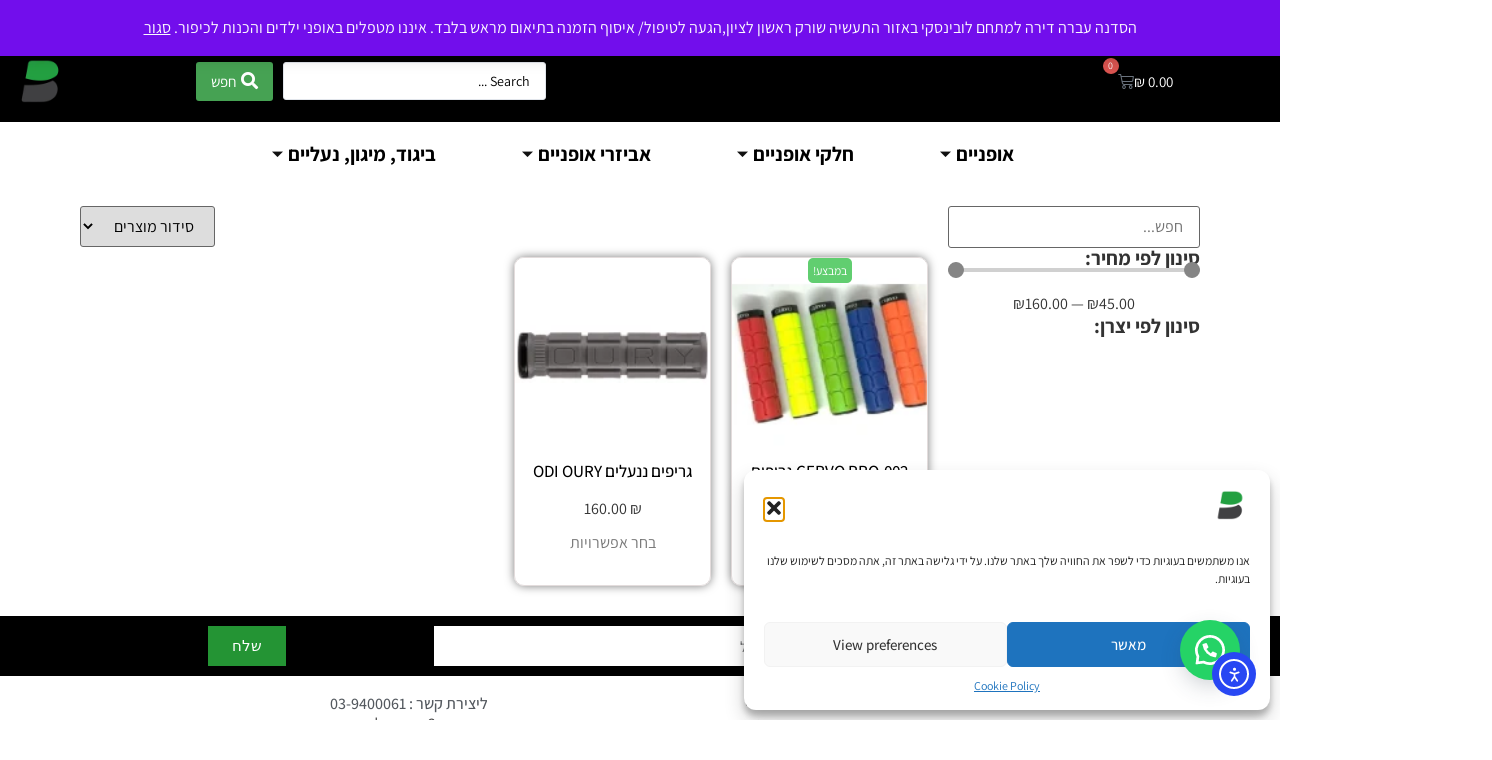

--- FILE ---
content_type: text/html; charset=UTF-8
request_url: https://biketrip.shop/product-tag/%D7%92%D7%A8%D7%99%D7%A4%D7%99%D7%9D-%D7%A0%D7%A0%D7%A2%D7%9C%D7%99%D7%9D/
body_size: 70915
content:
<!doctype html>
<html dir="rtl" lang="he-IL">
<head>
	<meta charset="UTF-8">
	<meta name="viewport" content="width=device-width, initial-scale=1">
	<link rel="profile" href="https://gmpg.org/xfn/11">
	<style id="jetpack-boost-critical-css">@media all{.woocommerce img,.woocommerce-page img{height:auto;max-width:100%}}@media all{.screen-reader-text{clip:rect(1px,1px,1px,1px);height:1px;overflow:hidden;position:absolute!important;width:1px;word-wrap:normal!important}.woocommerce:where(body:not(.woocommerce-block-theme-has-button-styles)) a.button{font-size:100%;margin:0;line-height:1;position:relative;text-decoration:none;overflow:visible;padding:.618em 1em;font-weight:700;border-radius:3px;right:auto;color:#515151;background-color:#e9e6ed;border:0;display:inline-block;background-image:none;box-shadow:none;text-shadow:none}}@media all{.floating_button{position:fixed!important;width:60px!important;height:60px!important;bottom:20px!important;background-color:#25d366!important;color:#fff!important;border-radius:50px!important;text-align:center!important;box-shadow:0 8px 25px -5px rgba(45,62,79,.3)!important;z-index:9999999!important;text-decoration:none}.floating_button:before{content:url(data:image/svg+xml;utf8,)!important;position:relative!important;color:#fff!important;font-size:30px!important;display:block!important;width:60px;top:0!important;font-style:normal!important;font-weight:400!important;font-variant:normal!important;text-transform:none!important;line-height:1!important;text-align:center!important;-webkit-font-smoothing:antialiased!important;-moz-osx-font-smoothing:grayscale!important}@media only screen and (min-device-width:320px) and (max-device-width:480px){.floating_button{bottom:10px}}html{line-height:1.15;-webkit-text-size-adjust:100%}*{box-sizing:border-box}body{margin:0;font-family:-apple-system,BlinkMacSystemFont,Segoe UI,Roboto,Helvetica Neue,Arial,Noto Sans,sans-serif,Apple Color Emoji,Segoe UI Emoji,Segoe UI Symbol,Noto Color Emoji;font-size:1rem;font-weight:400;line-height:1.5;color:#333;background-color:#fff;-webkit-font-smoothing:antialiased;-moz-osx-font-smoothing:grayscale}h5{margin-block-start:.5rem;margin-block-end:1rem;font-family:inherit;font-weight:500;line-height:1.2;color:inherit}h5{font-size:1.25rem}p{margin-block-start:0;margin-block-end:.9rem}a{background-color:transparent;text-decoration:none;color:#c36}a:not([href]):not([tabindex]){color:inherit;text-decoration:none}small{font-size:80%}img{border-style:none;height:auto;max-width:100%}details{display:block}summary{display:list-item}label{display:inline-block;line-height:1;vertical-align:middle}button,input,select{font-family:inherit;font-size:1rem;line-height:1.5;margin:0}input[type=search],select{width:100%;border:1px solid #666;border-radius:3px;padding:.5rem 1rem}button,input{overflow:visible}button,select{text-transform:none}[type=button],[type=submit],button{width:auto;-webkit-appearance:button}[type=button],[type=submit],button{display:inline-block;font-weight:400;color:#c36;text-align:center;white-space:nowrap;background-color:transparent;border:1px solid #c36;padding:.5rem 1rem;font-size:1rem;border-radius:3px}fieldset{padding:.35em .75em .625em}legend{box-sizing:border-box;color:inherit;display:table;max-width:100%;padding:0;white-space:normal}[type=checkbox]{box-sizing:border-box;padding:0}[type=search]{-webkit-appearance:textfield;outline-offset:-2px}select{display:block}li,ul{margin-block-start:0;margin-block-end:0;border:0;outline:0;font-size:100%;vertical-align:baseline;background:0 0}.screen-reader-text{clip:rect(1px,1px,1px,1px);height:1px;overflow:hidden;position:absolute!important;width:1px;word-wrap:normal!important}button.pswp__button{box-shadow:none!important;background-image:url(https://biketrip.shop/wp-content/plugins/woocommerce/assets/css/photoswipe/default-skin/default-skin.png)!important}button.pswp__button,button.pswp__button--arrow--left::before,button.pswp__button--arrow--right::before{background-color:transparent!important}button.pswp__button--arrow--left,button.pswp__button--arrow--right{background-image:none!important}.pswp{display:none;position:absolute;width:100%;height:100%;left:0;top:0;overflow:hidden;-ms-touch-action:none;touch-action:none;z-index:1500;-webkit-text-size-adjust:100%;-webkit-backface-visibility:hidden;outline:0}.pswp *{-webkit-box-sizing:border-box;box-sizing:border-box}.pswp__bg{position:absolute;left:0;top:0;width:100%;height:100%;background:#000;opacity:0;-webkit-transform:translateZ(0);transform:translateZ(0);-webkit-backface-visibility:hidden;will-change:opacity}.pswp__scroll-wrap{position:absolute;left:0;top:0;width:100%;height:100%;overflow:hidden}.pswp__container{-ms-touch-action:none;touch-action:none;position:absolute;left:0;right:0;top:0;bottom:0}.pswp__container{-webkit-touch-callout:none}.pswp__bg{will-change:opacity}.pswp__container{-webkit-backface-visibility:hidden}.pswp__item{position:absolute;left:0;right:0;top:0;bottom:0;overflow:hidden}.pswp__button{width:44px;height:44px;position:relative;background:0 0;overflow:visible;-webkit-appearance:none;display:block;border:0;padding:0;margin:0;float:right;opacity:.75;-webkit-box-shadow:none;box-shadow:none}.pswp__button,.pswp__button--arrow--left:before,.pswp__button--arrow--right:before{background:url(https://biketrip.shop/wp-content/plugins/woocommerce/assets/css/photoswipe/default-skin/default-skin.png) 0 0 no-repeat;background-size:264px 88px;width:44px;height:44px}.pswp__button--close{background-position:0-44px}.pswp__button--share{background-position:-44px -44px}.pswp__button--fs{display:none}.pswp__button--zoom{display:none;background-position:-88px 0}.pswp__button--arrow--left,.pswp__button--arrow--right{background:0 0;top:50%;margin-top:-50px;width:70px;height:100px;position:absolute}.pswp__button--arrow--left{left:0}.pswp__button--arrow--right{right:0}.pswp__button--arrow--left:before,.pswp__button--arrow--right:before{content:"";top:35px;background-color:rgba(0,0,0,.3);height:30px;width:32px;position:absolute}.pswp__button--arrow--left:before{left:6px;background-position:-138px -44px}.pswp__button--arrow--right:before{right:6px;background-position:-94px -44px}.pswp__share-modal{display:block;background:rgba(0,0,0,.5);width:100%;height:100%;top:0;left:0;padding:10px;position:absolute;z-index:1600;opacity:0;-webkit-backface-visibility:hidden;will-change:opacity}.pswp__share-modal--hidden{display:none}.pswp__share-tooltip{z-index:1620;position:absolute;background:#fff;top:56px;border-radius:2px;display:block;width:auto;right:44px;-webkit-box-shadow:0 2px 5px rgba(0,0,0,.25);box-shadow:0 2px 5px rgba(0,0,0,.25);-webkit-transform:translateY(6px);-ms-transform:translateY(6px);transform:translateY(6px);-webkit-backface-visibility:hidden;will-change:transform}.pswp__counter{position:absolute;left:0;top:0;height:44px;font-size:13px;line-height:44px;color:#fff;opacity:.75;padding:0 10px}.pswp__caption{position:absolute;left:0;bottom:0;width:100%;min-height:44px}.pswp__caption__center{text-align:left;max-width:420px;margin:0 auto;font-size:13px;padding:10px;line-height:20px;color:#ccc}.pswp__preloader{width:44px;height:44px;position:absolute;top:0;left:50%;margin-left:-22px;opacity:0;will-change:opacity;direction:ltr}.pswp__preloader__icn{width:20px;height:20px;margin:12px}@media screen and (max-width:1024px){.pswp__preloader{position:relative;left:auto;top:auto;margin:0;float:right}}.pswp__ui{-webkit-font-smoothing:auto;visibility:visible;opacity:1;z-index:1550}.pswp__top-bar{position:absolute;left:0;top:0;height:44px;width:100%}.pswp__caption,.pswp__top-bar{-webkit-backface-visibility:hidden;will-change:opacity}.pswp__caption,.pswp__top-bar{background-color:rgba(0,0,0,.5)}.pswp__ui--hidden .pswp__button--arrow--left,.pswp__ui--hidden .pswp__button--arrow--right,.pswp__ui--hidden .pswp__caption,.pswp__ui--hidden .pswp__top-bar{opacity:.001}.jet-woo-product-gallery-pswp{display:none;position:absolute;width:100%;height:100%;left:0;top:0;overflow:hidden;-ms-touch-action:none;touch-action:none;z-index:999999;outline:0}.jet-woo-product-gallery-pswp .pswp__button--zoom{display:block}.jet-search{position:relative}@font-face{font-family:eicons;font-weight:400;font-style:normal}[class^=eicon]{display:inline-block;font-family:eicons;font-size:inherit;font-weight:400;font-style:normal;font-variant:normal;line-height:1;text-rendering:auto;-webkit-font-smoothing:antialiased;-moz-osx-font-smoothing:grayscale}.eicon-cart-medium:before{content:""}.elementor-screen-only,.screen-reader-text{position:absolute;top:-10000em;width:1px;height:1px;margin:-1px;padding:0;overflow:hidden;clip:rect(0,0,0,0);border:0}.elementor *,.elementor :after,.elementor :before{box-sizing:border-box}.elementor a{box-shadow:none;text-decoration:none}.elementor img{height:auto;max-width:100%;border:none;border-radius:0;box-shadow:none}.elementor-element{--flex-direction:initial;--flex-wrap:initial;--justify-content:initial;--align-items:initial;--align-content:initial;--gap:initial;--flex-basis:initial;--flex-grow:initial;--flex-shrink:initial;--order:initial;--align-self:initial;flex-basis:var(--flex-basis);flex-grow:var(--flex-grow);flex-shrink:var(--flex-shrink);order:var(--order);align-self:var(--align-self)}.elementor-element:where(.e-con-full,.elementor-widget){flex-direction:var(--flex-direction);flex-wrap:var(--flex-wrap);justify-content:var(--justify-content);align-items:var(--align-items);align-content:var(--align-content);gap:var(--gap)}.elementor-align-center{text-align:center}.elementor-align-center .elementor-button{width:auto}@media (max-width:1024px){.elementor-tablet-align-center{text-align:center}}@media (max-width:767px){.elementor-mobile-align-center{text-align:center}}:root{--page-title-display:block}.elementor-widget{position:relative}.elementor-widget:not(:last-child){margin-bottom:20px}ul.elementor-icon-list-items.elementor-inline-items{display:flex;flex-wrap:wrap}ul.elementor-icon-list-items.elementor-inline-items .elementor-inline-item{word-break:break-word}@media (prefers-reduced-motion:no-preference){html{scroll-behavior:smooth}}.e-con{--border-radius:0;--border-top-width:0px;--border-right-width:0px;--border-bottom-width:0px;--border-left-width:0px;--border-style:initial;--border-color:initial;--container-widget-width:100%;--container-widget-flex-grow:0;--content-width:min(100%,var(--container-max-width,1140px));--width:100%;--min-height:initial;--height:auto;--text-align:initial;--margin-top:0px;--margin-right:0px;--margin-bottom:0px;--margin-left:0px;--padding-top:var(--container-default-padding-top,10px);--padding-right:var(--container-default-padding-right,10px);--padding-bottom:var(--container-default-padding-bottom,10px);--padding-left:var(--container-default-padding-left,10px);--position:relative;--z-index:revert;--overflow:visible;--gap:var(--widgets-spacing,20px);--overlay-mix-blend-mode:initial;--overlay-opacity:1;position:var(--position);width:var(--width);min-width:0;min-height:var(--min-height);height:var(--height);border-radius:var(--border-radius);z-index:var(--z-index);overflow:var(--overflow);--flex-wrap-mobile:wrap;margin-block-start:var(--margin-block-start);margin-inline-end:var(--margin-inline-end);margin-block-end:var(--margin-block-end);margin-inline-start:var(--margin-inline-start);padding-inline-start:var(--padding-inline-start);padding-inline-end:var(--padding-inline-end);--margin-block-start:var(--margin-top);--margin-block-end:var(--margin-bottom);--margin-inline-start:var(--margin-left);--margin-inline-end:var(--margin-right);--padding-inline-start:var(--padding-left);--padding-inline-end:var(--padding-right);--padding-block-start:var(--padding-top);--padding-block-end:var(--padding-bottom);--border-block-start-width:var(--border-top-width);--border-block-end-width:var(--border-bottom-width);--border-inline-start-width:var(--border-left-width);--border-inline-end-width:var(--border-right-width)}body.rtl .e-con{--padding-inline-start:var(--padding-right);--padding-inline-end:var(--padding-left);--margin-inline-start:var(--margin-right);--margin-inline-end:var(--margin-left);--border-inline-start-width:var(--border-right-width);--border-inline-end-width:var(--border-left-width)}.e-con.e-flex{--flex-direction:column;--flex-basis:auto;--flex-grow:0;--flex-shrink:1;flex:var(--flex-grow) var(--flex-shrink) var(--flex-basis)}.e-con-full,.e-con>.e-con-inner{text-align:var(--text-align);padding-block-start:var(--padding-block-start);padding-block-end:var(--padding-block-end)}.e-con-full.e-flex,.e-con.e-flex>.e-con-inner{flex-direction:var(--flex-direction)}.e-con,.e-con>.e-con-inner{display:var(--display)}.e-con-boxed.e-flex{flex-direction:column;flex-wrap:nowrap;justify-content:normal;align-items:normal;align-content:normal}.e-con-boxed{text-align:initial;gap:initial}.e-con.e-flex>.e-con-inner{flex-wrap:var(--flex-wrap);justify-content:var(--justify-content);align-items:var(--align-items);align-content:var(--align-content);flex-basis:auto;flex-grow:1;flex-shrink:1;align-self:auto}.e-con>.e-con-inner{gap:var(--gap);width:100%;max-width:var(--content-width);margin:0 auto;padding-inline-start:0;padding-inline-end:0;height:100%}:is(.elementor-section-wrap,[data-elementor-id])>.e-con{--margin-left:auto;--margin-right:auto;max-width:min(100%,var(--width))}.e-con .elementor-widget.elementor-widget{margin-block-end:0}.e-con:before{content:var(--background-overlay);display:block;position:absolute;mix-blend-mode:var(--overlay-mix-blend-mode);opacity:var(--overlay-opacity);border-radius:var(--border-radius);border-style:var(--border-style);border-color:var(--border-color);border-block-start-width:var(--border-block-start-width);border-inline-end-width:var(--border-inline-end-width);border-block-end-width:var(--border-block-end-width);border-inline-start-width:var(--border-inline-start-width);top:calc(0px - var(--border-top-width));left:calc(0px - var(--border-left-width));width:max(100% + var(--border-left-width) + var(--border-right-width),100%);height:max(100% + var(--border-top-width) + var(--border-bottom-width),100%)}.e-con .elementor-widget{min-width:0}.e-con>.e-con-inner>.elementor-widget>.elementor-widget-container,.e-con>.elementor-widget>.elementor-widget-container{height:100%}.e-con.e-con>.e-con-inner>.elementor-widget,.elementor.elementor .e-con>.elementor-widget{max-width:100%}@media (max-width:767px){.e-con.e-flex{--width:100%;--flex-wrap:var(--flex-wrap-mobile)}}.elementor-heading-title{padding:0;margin:0;line-height:1}.elementor-button{display:inline-block;line-height:1;background-color:#69727d;font-size:15px;padding:12px 24px;border-radius:3px;color:#fff;fill:#fff;text-align:center}.elementor-button-content-wrapper{display:flex;justify-content:center;flex-direction:row;gap:5px}.elementor-button-text{display:inline-block}.elementor-button span{text-decoration:inherit}.elementor .elementor-element ul.elementor-icon-list-items{padding:0}@media (max-width:767px){.elementor .elementor-hidden-mobile{display:none}}@media (min-width:768px) and (max-width:1024px){.elementor .elementor-hidden-tablet{display:none}}@media (min-width:1025px) and (max-width:99999px){.elementor .elementor-hidden-desktop{display:none}}.elementor-widget.elementor-icon-list--layout-inline .elementor-widget-container{overflow:hidden}.elementor-widget .elementor-icon-list-items.elementor-inline-items{margin-right:-8px;margin-left:-8px}.elementor-widget .elementor-icon-list-items.elementor-inline-items .elementor-icon-list-item{margin-right:8px;margin-left:8px}.elementor-widget .elementor-icon-list-items.elementor-inline-items .elementor-icon-list-item:after{width:auto;left:auto;right:auto;position:relative;height:100%;border-top:0;border-bottom:0;border-right:0;border-left-width:1px;border-style:solid;left:-8px}.elementor-widget .elementor-icon-list-items{list-style-type:none;margin:0;padding:0}.elementor-widget .elementor-icon-list-item{margin:0;padding:0;position:relative}.elementor-widget .elementor-icon-list-item:after{position:absolute;bottom:0;width:100%}.elementor-widget .elementor-icon-list-item,.elementor-widget .elementor-icon-list-item a{display:flex;font-size:inherit;align-items:var(--icon-vertical-align,center)}.elementor-widget .elementor-icon-list-icon+.elementor-icon-list-text{align-self:center;padding-inline-start:5px}.elementor-widget .elementor-icon-list-icon{display:flex;position:relative;top:var(--icon-vertical-offset,initial)}.elementor-widget .elementor-icon-list-icon i{width:1.25em;font-size:var(--e-icon-list-icon-size)}.elementor-widget.elementor-widget-icon-list .elementor-icon-list-icon{text-align:var(--e-icon-list-icon-align)}.elementor-widget.elementor-list-item-link-full_width a{width:100%}.elementor-widget.elementor-align-center .elementor-icon-list-item,.elementor-widget.elementor-align-center .elementor-icon-list-item a{justify-content:center}.elementor-widget.elementor-align-center .elementor-icon-list-item:after{margin:auto}.elementor-widget.elementor-align-center .elementor-inline-items{justify-content:center}.elementor-widget:not(.elementor-align-right) .elementor-icon-list-item:after{right:0}.elementor-widget:not(.elementor-align-left) .elementor-icon-list-item:after{left:0}@media (min-width:-1){.elementor-widget:not(.elementor-widescreen-align-right) .elementor-icon-list-item:after{right:0}.elementor-widget:not(.elementor-widescreen-align-left) .elementor-icon-list-item:after{left:0}}@media (max-width:-1){.elementor-widget:not(.elementor-laptop-align-right) .elementor-icon-list-item:after{right:0}.elementor-widget:not(.elementor-laptop-align-left) .elementor-icon-list-item:after{left:0}}@media (max-width:-1){.elementor-widget:not(.elementor-tablet_extra-align-right) .elementor-icon-list-item:after{right:0}.elementor-widget:not(.elementor-tablet_extra-align-left) .elementor-icon-list-item:after{left:0}}@media (max-width:1024px){.elementor-widget.elementor-tablet-align-center .elementor-icon-list-item,.elementor-widget.elementor-tablet-align-center .elementor-icon-list-item a{justify-content:center}.elementor-widget.elementor-tablet-align-center .elementor-icon-list-item:after{margin:auto}.elementor-widget.elementor-tablet-align-center .elementor-inline-items{justify-content:center}.elementor-widget:not(.elementor-tablet-align-right) .elementor-icon-list-item:after{right:0}.elementor-widget:not(.elementor-tablet-align-left) .elementor-icon-list-item:after{left:0}}@media (max-width:-1){.elementor-widget:not(.elementor-mobile_extra-align-right) .elementor-icon-list-item:after{right:0}.elementor-widget:not(.elementor-mobile_extra-align-left) .elementor-icon-list-item:after{left:0}}@media (max-width:767px){.elementor-widget.elementor-mobile-align-center .elementor-icon-list-item,.elementor-widget.elementor-mobile-align-center .elementor-icon-list-item a{justify-content:center}.elementor-widget.elementor-mobile-align-center .elementor-icon-list-item:after{margin:auto}.elementor-widget.elementor-mobile-align-center .elementor-inline-items{justify-content:center}.elementor-widget:not(.elementor-mobile-align-right) .elementor-icon-list-item:after{right:0}.elementor-widget:not(.elementor-mobile-align-left) .elementor-icon-list-item:after{left:0}}.elementor-widget-image{text-align:center}.elementor-widget-image a{display:inline-block}.elementor-widget-image img{vertical-align:middle;display:inline-block}.elementor-menu-cart__wrapper{text-align:var(--main-alignment,right)}.elementor-menu-cart__toggle_wrapper{display:inline-block;position:relative}.elementor-menu-cart__toggle{display:inline-block}.elementor-menu-cart__toggle .elementor-button{align-items:center;background-color:var(--toggle-button-background-color,transparent);border-color:var(--toggle-button-border-color,#69727d);border-radius:var(--toggle-button-border-radius,0);border-style:var(--toggle-button-border-type,solid);border-width:var(--toggle-button-border-width,1px);color:var(--toggle-button-text-color,#69727d);display:inline-flex;flex-direction:row;gap:.3em;padding:var(--toggle-icon-padding,12px 24px)}.elementor-menu-cart__toggle .elementor-button-icon{position:relative}.elementor-menu-cart__toggle .elementor-button-icon{color:var(--toggle-button-icon-color,#69727d);font-size:var(--toggle-icon-size,inherit)}.elementor-menu-cart__toggle .elementor-button-icon,.elementor-menu-cart__toggle .elementor-button-text{flex-grow:unset;order:unset}.elementor-menu-cart--items-indicator-bubble .elementor-menu-cart__toggle .elementor-button-icon .elementor-button-icon-qty[data-counter]{background-color:var(--items-indicator-background-color,#d9534f);border-radius:100%;color:var(--items-indicator-text-color,#fff);display:block;font-size:10px;height:1.6em;inset-inline-end:-.7em;line-height:1.5em;min-width:1.6em;position:absolute;text-align:center;top:-.7em}.elementor-menu-cart__container{background-color:rgba(0,0,0,.25);height:100%;left:0;overflow:hidden;position:fixed;text-align:right;top:0;transform:scale(1);width:100vw;z-index:9998}.elementor-menu-cart__main{align-items:stretch;background-color:var(--cart-background-color,#fff);border-color:var(--cart-border-color,initial);border-radius:var(--cart-border-radius,0);border-style:var(--cart-border-style,none);bottom:0;box-shadow:0 0 20px rgba(0,0,0,.2);display:flex;flex-direction:column;font-size:14px;left:var(--side-cart-alignment-left,0);margin-top:var(--mini-cart-spacing,0);max-width:100%;min-height:200px;padding:var(--cart-padding,20px 30px);position:fixed;right:var(--side-cart-alignment-right,auto);top:0;transform:translateX(0);width:350px}.elementor-menu-cart__main .widget_shopping_cart_content{display:flex;flex-direction:column;height:100%}body.elementor-default .elementor-widget-woocommerce-menu-cart:not(.elementor-menu-cart--shown) .elementor-menu-cart__container{background-color:transparent;transform:scale(0)}body.elementor-default .elementor-widget-woocommerce-menu-cart:not(.elementor-menu-cart--shown) .elementor-menu-cart__main{opacity:0;overflow:hidden;transform:var(--side-cart-alignment-transform,translateX(-100%))}.elementor-menu-cart__close-button{align-self:flex-end;display:inline-block;font-family:eicons;font-size:20px;height:var(--cart-close-icon-size,25px);line-height:1;margin:0 0 20px;position:relative;width:var(--cart-close-icon-size,25px)}.elementor-menu-cart__close-button:after,.elementor-menu-cart__close-button:before{background:var(--cart-close-button-color,#69727d);border-radius:1px;content:"";height:3px;left:0;margin-top:-1px;position:absolute;top:50%;width:100%}.elementor-menu-cart__close-button:before{transform:rotate(45deg)}.elementor-menu-cart__close-button:after{transform:rotate(-45deg)}.elementor-widget.elementor-widget-jet-woo-products{width:100%}.jet-woo-products .jet-woo-products__item .jet-woo-products-cqw-wrapper{opacity:0;visibility:hidden;display:-webkit-box;display:-ms-flexbox;display:flex;-webkit-box-orient:vertical;-webkit-box-direction:normal;-ms-flex-direction:column;flex-direction:column;z-index:10}.jet-woo-products--preset-1 .jet-woo-products__inner-box{position:relative}.jet-woo-products--preset-1 .jet-woo-products__inner-box .jet-woo-products-cqw-wrapper{top:0;position:absolute;right:0;left:0}.jet-woo-products .jet-woo-products__inner-box{display:-webkit-box;display:-ms-flexbox;display:flex;-webkit-box-orient:vertical;-webkit-box-direction:normal;-ms-flex-direction:column;flex-direction:column;-webkit-box-flex:1;-ms-flex-positive:1;flex-grow:1;width:100%;-webkit-box-sizing:border-box;box-sizing:border-box;overflow:hidden}.jet-woo-products .jet-woo-product-thumbnail{position:relative;text-align:center;overflow:hidden;-webkit-transform:translate3d(0,0,0);transform:translate3d(0,0,0)}.jet-woo-products .jet-woo-product-thumbnail img{width:100%;vertical-align:middle}.jet-woo-products .jet-woo-product-badges{line-height:normal;position:absolute;top:0;right:0;left:0}.jet-woo-products .jet-woo-product-badge{-webkit-box-align:center;-ms-flex-align:center;align-items:center;-webkit-box-pack:center;-ms-flex-pack:center;justify-content:center;font-size:12px;padding:5px}.jet-woo-products .jet-woo-product-badge__sale{background-color:#fd6d75}.jet-woo-products .jet-woo-product-price .price{display:inline-block}.jet-woo-products .jet-woo-product-price .price ins{border:none;font-style:normal}.jet-woo-products .jet-woo-product-price .price del{opacity:1!important}.jet-woo-products .jet-woo-product-title{font-size:24px}.jet-woo-products .jet-woo-product-button{margin:10px 0}.jet-woo-products .jet-woo-product-button .button{text-align:center}.jet-woo-products .jet-woo-product-img-overlay{position:absolute;top:0;right:0;bottom:0;left:0}.jet-woo-products.jet-equal-cols .jet-woo-products__item{height:auto;display:-webkit-box;display:-ms-flexbox;display:flex;-webkit-box-orient:vertical;-webkit-box-direction:normal;-ms-flex-direction:column;flex-direction:column}.col-row{display:-webkit-box;display:-ms-flexbox;display:flex;-ms-flex-wrap:wrap;flex-wrap:wrap;margin-left:-10px;margin-right:-10px}.col-row .jet-woo-products__item{position:relative;min-height:1px;padding:10px;-webkit-box-sizing:border-box;box-sizing:border-box;width:100%;max-width:calc(100%/var(--columns));-webkit-box-flex:0;-ms-flex:0 0 calc(100%/var(--columns));flex:0 0 calc(100%/var(--columns))}.jet-woo-item-overlay-wrap{position:relative}.fab,.far,.fas{-moz-osx-font-smoothing:grayscale;-webkit-font-smoothing:antialiased;display:inline-block;font-style:normal;font-variant:normal;text-rendering:auto;line-height:1}.fa-clock:before{content:""}.fa-envelope:before{content:""}.fa-phone:before{content:""}.fa-search:before{content:""}.fa-times:before{content:""}.fa-user:before{content:""}.fa-whatsapp:before{content:""}.sr-only{border:0;clip:rect(0,0,0,0);height:1px;margin:-1px;overflow:hidden;padding:0;position:absolute;width:1px}@font-face{font-family:"Font Awesome 5 Free";font-style:normal;font-weight:900;font-display:block}.fas{font-family:"Font Awesome 5 Free";font-weight:900}@font-face{font-family:elementskit;font-weight:400;font-style:normal;font-display:swap}.ekit-wid-con .icon,.ekit-wid-con .icon:before,.icon,.icon:before{font-family:elementskit!important;speak:none;font-style:normal;font-weight:400;font-variant:normal;text-transform:none;line-height:1;-webkit-font-smoothing:antialiased;-moz-osx-font-smoothing:grayscale}.ekit-wid-con .icon.icon-arrow-point-to-down:before,.icon.icon-arrow-point-to-down:before{content:""}#pojo-a11y-toolbar{position:fixed;font-size:16px!important;line-height:1.4;z-index:9999}#pojo-a11y-toolbar.pojo-a11y-toolbar-left{left:-180px}#pojo-a11y-toolbar.pojo-a11y-toolbar-left .pojo-a11y-toolbar-toggle{left:180px}#pojo-a11y-toolbar .pojo-a11y-toolbar-toggle{position:absolute}#pojo-a11y-toolbar .pojo-a11y-toolbar-toggle a{display:inline-block;font-size:200%;line-height:0;padding:10px;-webkit-box-shadow:0 0 10px 0 rgba(0,0,0,.1);box-shadow:0 0 10px 0 rgba(0,0,0,.1)}#pojo-a11y-toolbar .pojo-a11y-toolbar-toggle svg{max-width:inherit}#pojo-a11y-toolbar .pojo-a11y-toolbar-overlay{border:1px solid;font-size:100%;width:180px}#pojo-a11y-toolbar .pojo-a11y-toolbar-overlay p.pojo-a11y-toolbar-title{display:block;line-height:2;font-weight:700;padding:10px 15px 0;margin:0}#pojo-a11y-toolbar .pojo-a11y-toolbar-overlay ul.pojo-a11y-toolbar-items{list-style:none;margin:0;padding:10px 0}#pojo-a11y-toolbar .pojo-a11y-toolbar-overlay ul.pojo-a11y-toolbar-items li.pojo-a11y-toolbar-item a{display:block;padding:10px 15px;font-size:80%;line-height:1}#pojo-a11y-toolbar .pojo-a11y-toolbar-overlay ul.pojo-a11y-toolbar-items li.pojo-a11y-toolbar-item a svg{padding-right:6px;display:inline-block;width:1.5em;font-style:normal;font-weight:400;font-size:inherit;line-height:1;text-align:center;text-rendering:auto;vertical-align:middle}#pojo-a11y-toolbar .pojo-a11y-toolbar-overlay ul.pojo-a11y-toolbar-items li.pojo-a11y-toolbar-item a .pojo-a11y-toolbar-text{vertical-align:middle}body.rtl #pojo-a11y-toolbar .pojo-a11y-toolbar-overlay ul.pojo-a11y-toolbar-items li.pojo-a11y-toolbar-item a svg{padding-left:6px;padding-right:0}@media (max-width:767px){#pojo-a11y-toolbar .pojo-a11y-toolbar-overlay p.pojo-a11y-toolbar-title{padding:7px 12px 0}#pojo-a11y-toolbar .pojo-a11y-toolbar-overlay ul.pojo-a11y-toolbar-items{padding:7px 0}#pojo-a11y-toolbar .pojo-a11y-toolbar-overlay ul.pojo-a11y-toolbar-items li.pojo-a11y-toolbar-item a{display:block;padding:7px 12px}}.pojo-skip-link{position:absolute;top:-1000em}#pojo-a11y-toolbar *,#pojo-a11y-toolbar ::after,#pojo-a11y-toolbar ::before{box-sizing:border-box}.pojo-sr-only{position:absolute;width:1px;height:1px;padding:0;margin:-1px;overflow:hidden;clip:rect(0,0,0,0);border:0}.jet-ajax-search{position:relative}.jet-ajax-search__form{display:-webkit-box;display:-ms-flexbox;display:flex;-webkit-box-align:center;-ms-flex-align:center;align-items:center;margin:0}.jet-ajax-search__fields-holder{display:-webkit-box;display:-ms-flexbox;display:flex;-webkit-box-align:center;-ms-flex-align:center;align-items:center;-webkit-box-flex:1;-ms-flex:1 1 auto;flex:1 1 auto}.jet-ajax-search__field-wrapper{position:relative;display:-webkit-box;display:-ms-flexbox;display:flex;-webkit-box-flex:1;-ms-flex:1 1 auto;flex:1 1 auto}.jet-ajax-search__field[type=search]{width:100%;padding:9px 15px;font-size:14px;line-height:1.3;-webkit-box-sizing:border-box;box-sizing:border-box;background-color:#fff;border:1px solid #e1e5eb}.jet-ajax-search__field[type=search]::-webkit-input-placeholder{color:inherit}.jet-ajax-search__field[type=search]::-moz-placeholder{color:inherit}.jet-ajax-search__field[type=search]:-ms-input-placeholder{color:inherit}.jet-ajax-search__field[type=search]:-moz-placeholder{color:inherit}.jet-ajax-search__field[type=search]::-moz-placeholder{opacity:1}.jet-ajax-search__field[type=search]:-moz-placeholder{opacity:1}.jet-ajax-search__field[type=search]::-ms-input-placeholder{overflow:initial}.jet-ajax-search__field[type=search]::placeholder{overflow:initial}.jet-ajax-search__field[type=search]{-webkit-box-shadow:none;box-shadow:none;-webkit-appearance:none;-moz-appearance:none;appearance:none}.jet-ajax-search__submit[type=submit]{display:-webkit-inline-box;display:-ms-inline-flexbox;display:inline-flex;-webkit-box-pack:center;-ms-flex-pack:center;justify-content:center;-webkit-box-align:center;-ms-flex-align:center;align-items:center;-webkit-box-flex:0;-ms-flex:0 1 auto;flex:0 1 auto;padding:10px 15px;font-size:14px;line-height:1.3;text-align:center;text-transform:none;border:none;-webkit-box-shadow:none;box-shadow:none;color:#fff;background-color:#4268c1}body.rtl .jet-ajax-search__submit[type=submit]{margin-right:10px}.jet-ajax-search__submit-icon{margin:0}body.rtl .jet-ajax-search__submit-icon+.jet-ajax-search__submit-label{margin-right:5px}.jet-ajax-search__results-area{display:none;position:absolute;z-index:9999;width:100%;margin-top:10px;background-color:#fff;-webkit-border-radius:3px;border-radius:3px}body.rtl .jet-ajax-search__results-area{right:0}.jet-ajax-search__results-holder{display:none}.jet-ajax-search__results-list{overflow:hidden}.jet-ajax-search__results-list-inner{position:relative;display:-webkit-box;display:-ms-flexbox;display:flex;-webkit-box-orient:horizontal;-webkit-box-direction:normal;-ms-flex-direction:row;flex-direction:row;-ms-flex-wrap:nowrap;flex-wrap:nowrap;-webkit-box-align:start;-ms-flex-align:start;align-items:flex-start;width:100%}.jet-ajax-search__navigation-holder{display:-webkit-box;display:-ms-flexbox;display:flex;-webkit-box-align:center;-ms-flex-align:center;align-items:center;-webkit-box-flex:1;-ms-flex-positive:1;flex-grow:1;-webkit-box-pack:end;-ms-flex-pack:end;justify-content:flex-end}.jet-ajax-search__results-footer,.jet-ajax-search__results-header{display:-webkit-box;display:-ms-flexbox;display:flex;-webkit-box-pack:justify;-ms-flex-pack:justify;justify-content:space-between;-webkit-box-align:center;-ms-flex-align:center;align-items:center;padding:10px}.jet-ajax-search .jet-ajax-search__full-results,.jet-ajax-search .jet-ajax-search__results-count{display:inline-block;padding:0;text-align:center;text-transform:none;border:none;background:0 0;-webkit-box-shadow:none;box-shadow:none}.jet-ajax-search .jet-ajax-search__results-count{font-size:14px;font-weight:400;color:inherit}.jet-ajax-search .jet-ajax-search__full-results{font-size:16px;font-weight:700;color:#4268c1}.jet-ajax-search__spinner-holder{display:none}.jet-ajax-search__spinner{display:-webkit-box;display:-ms-flexbox;display:flex;-webkit-box-pack:center;-ms-flex-pack:center;justify-content:center;width:50px;height:30px;margin:5px auto;color:#4268c1}.jet-ajax-search__spinner .rect{display:inline-block;height:100%;width:6px;margin:0 1px;background-color:currentColor}.jet-ajax-search__message{display:none;padding:10px}.jet-ajax-search-icon{display:inline-block;line-height:1;text-align:center}.jet-ajax-search .screen-reader-text{clip:rect(1px,1px,1px,1px);word-wrap:normal!important;border:0;-webkit-clip-path:inset(50%);clip-path:inset(50%);height:1px;margin:-1px;overflow:hidden;padding:0;position:absolute;width:1px}.elementskit-menu-container{z-index:10000}.elementskit-dropdown li{position:relative}.elementskit-navbar-nav-default .elementskit-navbar-nav{padding-left:0;margin-bottom:0;list-style:none;margin-left:0}.elementskit-navbar-nav-default .elementskit-navbar-nav>li{position:relative}.elementskit-navbar-nav-default .elementskit-navbar-nav>li>a{height:100%;display:-webkit-box;display:-ms-flexbox;display:flex;-webkit-box-align:center;-ms-flex-align:center;align-items:center;text-decoration:none}.elementskit-navbar-nav-default .elementskit-navbar-nav>li>a{text-transform:none;font-weight:500;letter-spacing:normal}.elementskit-navbar-nav-default .elementskit-dropdown{border-top:1px solid #dadada;border-left:1px solid #dadada;border-bottom:1px solid #dadada;border-right:1px solid #dadada;background-color:#f4f4f4;border-bottom-right-radius:0;border-bottom-left-radius:0;border-top-right-radius:0;border-top-left-radius:0;padding-left:0;list-style:none;opacity:0;visibility:hidden}.elementskit-navbar-nav-default .elementskit-dropdown>li>.elementskit-dropdown{left:100%;top:0}.elementskit-navbar-nav-default .elementskit-submenu-panel>li>a{display:block;padding-top:15px;padding-left:10px;padding-bottom:15px;padding-right:10px;color:#000;font-weight:400;font-size:14px}.elementskit-navbar-nav-default .elementskit-nav-identity-panel{display:none}.elementskit-navbar-nav-default .elementskit-menu-close{border:1px solid rgba(0,0,0,.5);color:rgba(51,51,51,.5);float:right;margin-top:20px;margin-left:20px;margin-right:20px;margin-bottom:20px}.elementskit-navbar-nav-default .elementskit-dropdown-has>a{position:relative}.elementskit-navbar-nav-default .elementskit-dropdown-has>a .elementskit-submenu-indicator{margin-left:6px;display:block;float:right;position:relative;font-size:11px}@media (max-width:1024px){.elementskit-navbar-nav-default .elementskit-dropdown-has>a .elementskit-submenu-indicator{padding:4px 15px}}.elementskit-navbar-nav-default .elementskit-dropdown-has>a .elementskit-submenu-indicator{font-weight:900;font-style:normal}.elementskit-navbar-nav-default.elementskit-menu-container{background:rgba(255,255,255,0);background:-webkit-gradient(linear,left bottom,left top,from(rgba(255,255,255,0)),to(rgba(255,255,255,0)));background:linear-gradient(0deg,rgba(255,255,255,0)0,rgba(255,255,255,0) 100%);border-bottom-right-radius:0;border-bottom-left-radius:0;border-top-right-radius:0;border-top-left-radius:0;position:relative;height:100px;z-index:90000}.elementskit-navbar-nav-default .elementskit-dropdown{min-width:250px;margin-left:0}.elementskit-navbar-nav-default .elementskit-navbar-nav{height:100%;display:-webkit-box;display:-ms-flexbox;display:flex;-ms-flex-wrap:wrap;flex-wrap:wrap;-webkit-box-pack:start;-ms-flex-pack:start;justify-content:flex-start}.elementskit-navbar-nav-default .elementskit-navbar-nav>li>a{font-size:15px;color:#000;padding-left:15px;padding-right:15px}.elementskit-navbar-nav-default .elementskit-navbar-nav.elementskit-menu-po-center{-webkit-box-pack:center;-ms-flex-pack:center;justify-content:center}@media (min-width:1025px){.elementskit-navbar-nav-default .elementskit-dropdown{-webkit-box-shadow:0 10px 30px 0 rgba(45,45,45,.2);box-shadow:0 10px 30px 0 rgba(45,45,45,.2);position:absolute;top:100%;left:0;-webkit-transform:translateY(-10px);transform:translateY(-10px);max-height:none;z-index:999}}@media (max-width:1024px){.ekit_menu_responsive_tablet>.elementskit-navbar-nav-default{background-color:#f7f7f7}.elementskit-navbar-nav-default.elementskit-menu-offcanvas-elements{width:100%;position:fixed;top:0;left:-100vw;height:100%;-webkit-box-shadow:0 10px 30px 0 rgba(255,165,0,0);box-shadow:0 10px 30px 0 rgba(255,165,0,0);overflow-y:auto;overflow-x:hidden;padding-top:0;padding-left:0;padding-right:0;display:-webkit-box;display:-ms-flexbox;display:flex;-webkit-box-orient:vertical;-webkit-box-direction:reverse;-ms-flex-direction:column-reverse;flex-direction:column-reverse;-webkit-box-pack:end;-ms-flex-pack:end;justify-content:flex-end}.elementskit-navbar-nav-default .elementskit-nav-identity-panel{display:block;position:relative;z-index:5;width:100%}.elementskit-navbar-nav-default .elementskit-nav-identity-panel .elementskit-site-title{float:left}.elementskit-navbar-nav-default .elementskit-nav-identity-panel .elementskit-menu-close{float:right}.elementskit-navbar-nav-default .elementskit-navbar-nav>li>a{color:#000;font-size:12px;padding-top:5px;padding-left:10px;padding-right:5px;padding-bottom:5px}.elementskit-navbar-nav-default .elementskit-submenu-panel>li>a{color:#000;font-size:12px;padding-top:7px;padding-left:7px;padding-right:7px;padding-bottom:7px}.elementskit-navbar-nav-default .elementskit-dropdown{display:block;border:0;margin-left:0}.elementskit-navbar-nav-default .elementskit-navbar-nav>.elementskit-dropdown-has>.elementskit-dropdown li a{padding-left:15px}}@media (min-width:1025px){.ekit-nav-dropdown-hover .elementskit-dropdown-has .elementskit-dropdown{-webkit-box-shadow:0 10px 30px 0 rgba(45,45,45,.2);box-shadow:0 10px 30px 0 rgba(45,45,45,.2);position:absolute;top:100%;left:0;-webkit-transform:translateY(-10px);transform:translateY(-10px);max-height:none;z-index:999}}@media only screen and (max-width:1024px) and (min-width:766px){.ekit_menu_responsive_tablet .elementskit-navbar-nav-default .elementskit-dropdown{display:none}.ekit_menu_responsive_tablet .elementskit-navbar-nav-default .elementskit-navbar-nav{overflow-y:auto}.ekit_menu_responsive_tablet .elementskit-navbar-nav-default .elementskit-dropdown>li>.elementskit-dropdown{left:0}}.elementskit-menu-close,.elementskit-menu-hamburger{display:none}.elementskit-menu-hamburger{color:#000}@media (max-width:1024px){.elementskit-menu-overlay{display:block;position:fixed;z-index:14;top:0;left:-100%;height:100%;width:100%;background-color:rgba(51,51,51,.5);opacity:1;visibility:visible}.elementskit-menu-hamburger{border:1px solid rgba(0,0,0,.2);float:right}.elementskit-menu-hamburger .elementskit-menu-hamburger-icon{background-color:rgba(0,0,0,.5)}.elementskit-menu-close,.elementskit-menu-hamburger{padding:8px;background-color:transparent;border-radius:.25rem;position:relative;z-index:10;width:45px}.elementskit-menu-hamburger .elementskit-menu-hamburger-icon{height:1px;width:100%;display:block;margin-bottom:4px}.elementskit-menu-hamburger .elementskit-menu-hamburger-icon:last-child{margin-bottom:0}}.dropdown-item,.ekit-menu-nav-link{position:relative}.dropdown-item>i,.ekit-menu-nav-link>i{padding-right:5px}.elementskit-nav-logo{display:inline-block}@media (max-width:1024px){.ekit-wid-con:not(.ekit_menu_responsive_mobile) .elementskit-navbar-nav{display:block}}@media (max-width:1024px){.elementskit-menu-close,.elementskit-menu-hamburger{display:block}.elementskit-menu-container{max-width:350px}.elementskit-menu-offcanvas-elements{height:100%!important;padding-bottom:10px}.elementskit-dropdown{position:relative;max-height:0;-webkit-box-shadow:none;box-shadow:none}.ekit_menu_responsive_tablet .elementskit-navbar-nav-default .elementskit-dropdown-has>a .elementskit-submenu-indicator{margin-left:auto}.ekit_menu_responsive_tablet .elementskit-submenu-indicator{-webkit-box-ordinal-group:3;-ms-flex-order:2;order:2;border:1px solid;border-radius:30px}}@media (max-width:767px){.ekit_menu_responsive_tablet .elementskit-navbar-nav-default .elementskit-dropdown{display:none}.ekit_menu_responsive_tablet .elementskit-navbar-nav-default .elementskit-navbar-nav{overflow-y:auto}.ekit_menu_responsive_tablet .elementskit-navbar-nav-default .elementskit-dropdown>li>.elementskit-dropdown{left:0}}@media (min-width:1025px){.ekit_menu_responsive_tablet .ekit-nav-menu--overlay{display:none}}.ekit-wid-con .ekit-review-card--date,.ekit-wid-con .ekit-review-card--desc{grid-area:date}.ekit-wid-con .ekit-review-card--image{width:60px;height:60px;grid-area:thumbnail;min-width:60px;border-radius:50%;background-color:#eae9f7;display:-webkit-box;display:-ms-flexbox;display:flex;-webkit-box-pack:center;-ms-flex-pack:center;justify-content:center;-webkit-box-align:center;-ms-flex-align:center;align-items:center;padding:1rem;position:relative}.ekit-wid-con .ekit-review-card--thumbnail{grid-area:thumbnail;padding-right:1rem}.ekit-wid-con .ekit-review-card--name{grid-area:name;font-size:14px;font-weight:700;margin:0 0 .25rem}.ekit-wid-con .ekit-review-card--stars{grid-area:stars;color:#f4be28;font-size:13px;line-height:20px}.ekit-wid-con .ekit-review-card--comment{grid-area:comment;font-size:16px;line-height:22px;font-weight:400;color:#32323d}.ekit-wid-con .ekit-review-card--actions{grid-area:actions}.ekit-wid-con .ekit-review-card--posted-on{display:-webkit-box;display:-ms-flexbox;display:flex;grid-area:posted-on}.ekit-wid-con img:not([draggable]){max-width:100%;height:auto}.ekit-wid-con a,.ekit-wid-con button{text-decoration:none;outline:0}.ekit-wid-con img{border:none;max-width:100%}.ekit-wid-con li,.ekit-wid-con ul{margin:0;padding:0}.ekit-wid-con .elementskit-navbar-nav-default.elementskit-menu-container{z-index:1000}.elementor-widget-container .ekit-wid-con a{text-decoration:none}body{text-align:right}.elementskit-navbar-nav-default .elementskit-dropdown-has>a .elementskit-submenu-indicator{float:left}.elementskit-navbar-nav-default .elementskit-dropdown-has>a .elementskit-submenu-indicator:before{display:inline-block;-webkit-transform:scale(-1,1);transform:scale(-1,1)}@media (min-width:1025px){.elementskit-navbar-nav-default .elementskit-dropdown{left:auto;right:0}.elementskit-navbar-nav-default .elementskit-dropdown .elementskit-dropdown{right:100%}}@media (max-width:1024px){.ekit_menu_responsive_tablet .elementskit-navbar-nav-default .elementskit-dropdown-has>a .elementskit-submenu-indicator{margin-right:auto;margin-left:unset}}@font-face{font-family:"Font Awesome 5 Brands";font-style:normal;font-weight:400;font-display:block}.fab{font-family:"Font Awesome 5 Brands";font-weight:400}@font-face{font-family:"Font Awesome 5 Free";font-style:normal;font-weight:400;font-display:block}.far{font-family:"Font Awesome 5 Free";font-weight:400}}@media all{.jet-range__slider{position:relative;margin:0 0 20px;border:0;padding:0}.jet-range__slider__track{position:relative;color:#d0d0d0;height:4px;background:#f9f9f9}.jet-range__slider__track__range{position:absolute;top:0;right:0;bottom:0;left:0;background:-webkit-gradient(linear,left top,right top,from(transparent),color-stop(0,currentColor),color-stop(currentColor),color-stop(0,transparent)) no-repeat 0 100%/100% 100%;background:linear-gradient(90deg,transparent var(--low),currentColor 0,currentColor var(--high),transparent 0) no-repeat 0 100%/100% 100%}.jet-range__slider .jet-range__slider__input{margin:0!important;padding:0!important;border-radius:0!important;border:none!important;-webkit-box-shadow:none!important;box-shadow:none!important;outline:0!important;background:0 0!important;-webkit-appearance:none!important;-moz-appearance:none!important;appearance:none!important;position:absolute;-webkit-transform:translateY(-50%);transform:translateY(-50%);top:50%;left:0;width:100%;height:16px;background:0 0!important}.jet-range__slider .jet-range__slider__input--min{z-index:21}.jet-range__slider .jet-range__slider__input--max{z-index:20}.jet-checkboxes-list-wrapper{margin:-3px;border:0;padding:0}.jet-filter-items-dropdown .jet-checkboxes-list-wrapper{padding:5px 12px}.jet-checkboxes-list__row{margin:3px;margin-top:0;padding-top:3px}.jet-checkboxes-list .jet-checkboxes-list__item{position:relative;display:-webkit-box;display:-ms-flexbox;display:flex;-webkit-box-align:center;-ms-flex-align:center;align-items:center}.jet-checkboxes-list .jet-checkboxes-list__item .jet-checkboxes-list__input{outline:0;visibility:hidden;margin:0;float:left;font-size:inherit;width:0;height:0;display:none}.jet-checkboxes-list .jet-checkboxes-list__item .jet-checkboxes-list__button{display:-webkit-box;display:-ms-flexbox;display:flex;width:100%;border-color:#ccc;border-width:1px}.jet-checkboxes-list .jet-checkboxes-list__item .jet-checkboxes-list__decorator{margin-top:3px;margin-right:5px;position:relative;width:14px;height:14px;min-width:14px;min-height:14px;border:1px solid #ccc;border-radius:3px}.jet-checkboxes-list .jet-checkboxes-list__item .jet-checkboxes-list__label{-ms-flex-item-align:center;align-self:center}.jet-checkboxes-list .jet-checkboxes-list__item .jet-checkboxes-list__checked-icon{position:absolute;top:50%;left:50%;-webkit-transform:translate(-50%,-50%);transform:translate(-50%,-50%);opacity:0;font-size:10px;line-height:0;color:#fff}.jet-checkboxes-list .jet-checkboxes-list__item .jet-checkboxes-list__checked-icon svg{width:1em;height:1em}.jet-checkboxes-list .jet-checkboxes-list__item .jet-checkboxes-list__checked-icon svg path{fill:currentColor}.jet-smart-filters-search .jet-search-filter__input{width:100%;display:block;-webkit-appearance:none;-moz-appearance:none;appearance:none}.jet-smart-filters-search .jet-search-filter__input-wrapper{position:relative;width:100%;min-width:50px}.jet-smart-filters-search .jet-search-filter__input-clear,.jet-smart-filters-search .jet-search-filter__input-loading{display:none;position:absolute;top:50%;color:#777}.jet-smart-filters-search .jet-search-filter__input-clear{right:2px;padding:5px;height:28px;margin-top:-15px}.jet-smart-filters-search .jet-search-filter__input-clear svg{width:18px;height:18px}.jet-smart-filters-search .jet-search-filter__input-clear svg path{fill:currentColor}.jet-smart-filters-search .jet-search-filter__input-loading{right:6px;height:20px;width:20px;margin-top:-10px;border-left:3px solid transparent;border-top:3px solid currentColor;border-right:3px solid currentColor;border-bottom:3px solid currentColor;border-radius:50%}.jet-smart-filters-search .jet-search-filter .jet-search-filter__input::-webkit-search-cancel-button,.jet-smart-filters-search .jet-search-filter .jet-search-filter__input::-webkit-search-results-button{display:none}.jet-sorting{display:-webkit-box;display:-ms-flexbox;display:flex}.jet-sorting--flex-column{-webkit-box-orient:vertical;-webkit-box-direction:normal;-ms-flex-direction:column;flex-direction:column}.jet-filter-items-dropdown{position:relative}.jet-filter-items-dropdown__label{position:relative;padding:8px 20px 8px 12px;border:1px solid #ebeced;border-radius:3px;background-color:#fff}.jet-filter-items-dropdown__label:after{content:"";position:absolute;top:50%;-webkit-transform:translateY(-50%);transform:translateY(-50%);right:5px;width:0;height:0;border-style:solid;border-width:5px 5px 0 5px;border-color:currentColor transparent transparent transparent}.jet-filter-items-dropdown__body{display:none;position:absolute;z-index:99;left:0;right:0;margin-top:5px;border:1px solid #ebeced;border-radius:3px;background-color:#fff}.jet-filter-items-dropdown__body .jet-checkboxes-list__button,.jet-filter-items-dropdown__body .jet-checkboxes-list__item{width:100%}.jet-filter-items-scroll{overflow-x:hidden;overflow-y:auto}.jet-filter-items-scroll-container{overflow:hidden}body.rtl .jet-checkboxes-list .jet-checkboxes-list__item .jet-checkboxes-list__decorator{margin-right:0}body.rtl .jet-range__slider__track__range{background:-webkit-gradient(linear,right top,left top,from(transparent),color-stop(0,currentColor),color-stop(currentColor),color-stop(0,transparent)) no-repeat 0 100%/100% 100%;background:linear-gradient(270deg,transparent var(--low),currentColor 0,currentColor var(--high),transparent 0) no-repeat 0 100%/100% 100%}body.rtl .jet-smart-filters-search .jet-search-filter__input-clear{right:initial;left:5px}body.rtl .jet-smart-filters-search .jet-search-filter__input-loading{right:initial;left:6px}}@media all{.screen-reader-text{clip:rect(1px,1px,1px,1px);word-wrap:normal!important;border:0;clip-path:inset(50%);height:1px;margin:-1px;overflow:hidden;overflow-wrap:normal!important;padding:0;position:absolute!important;width:1px}}@media all{ul{box-sizing:border-box}.screen-reader-text{border:0;clip:rect(1px,1px,1px,1px);clip-path:inset(50%);height:1px;margin:-1px;overflow:hidden;padding:0;position:absolute;width:1px;word-wrap:normal!important}}</style><title>גריפים ננעלים &#8211; חנות האינטרנט של סדנת האופניים בייק טריפ</title>
<meta name='robots' content='max-image-preview:large' />
	<style>img:is([sizes="auto" i], [sizes^="auto," i]) { contain-intrinsic-size: 3000px 1500px }</style>
	
<!-- Google tag (gtag.js) consent mode dataLayer added by Site Kit -->

<!-- End Google tag (gtag.js) consent mode dataLayer added by Site Kit -->
<link rel='dns-prefetch' href='//cdn.elementor.com' />
<link rel='dns-prefetch' href='//stats.wp.com' />
<link rel='dns-prefetch' href='//www.googletagmanager.com' />
<link rel='preconnect' href='//i0.wp.com' />
<link rel='preconnect' href='//c0.wp.com' />
<link rel="alternate" type="application/rss+xml" title="חנות האינטרנט של סדנת האופניים בייק טריפ &laquo; פיד‏" href="https://biketrip.shop/feed/" />
<link rel="alternate" type="application/rss+xml" title="חנות האינטרנט של סדנת האופניים בייק טריפ &laquo; פיד תגובות‏" href="https://biketrip.shop/comments/feed/" />
<link rel="alternate" type="application/rss+xml" title="חנות האינטרנט של סדנת האופניים בייק טריפ &laquo; פיד תגית גריפים ננעלים" href="https://biketrip.shop/product-tag/%d7%92%d7%a8%d7%99%d7%a4%d7%99%d7%9d-%d7%a0%d7%a0%d7%a2%d7%9c%d7%99%d7%9d/feed/" />

<noscript><link rel='stylesheet' id='all-css-bf359e8690a0124ad2ac378dfcdef0df' href='https://biketrip.shop/wp-content/boost-cache/static/28de98d668.min.css' type='text/css' media='all' /></noscript><link rel='stylesheet' id='all-css-bf359e8690a0124ad2ac378dfcdef0df' href='https://biketrip.shop/wp-content/boost-cache/static/28de98d668.min.css' type='text/css' media="not all" data-media="all" onload="this.media=this.dataset.media; delete this.dataset.media; this.removeAttribute( 'onload' );" />
<style id='jet-woo-builder-inline-css'>
@font-face {
				font-family: "WooCommerce";
				font-weight: normal;
				font-style: normal;
				src: url("https://biketrip.shop/wp-content/plugins/woocommerce/assets/fonts/WooCommerce.eot");
				src: url("https://biketrip.shop/wp-content/plugins/woocommerce/assets/fonts/WooCommerce.eot?#iefix") format("embedded-opentype"),
					 url("https://biketrip.shop/wp-content/plugins/woocommerce/assets/fonts/WooCommerce.woff") format("woff"),
					 url("https://biketrip.shop/wp-content/plugins/woocommerce/assets/fonts/WooCommerce.ttf") format("truetype"),
					 url("https://biketrip.shop/wp-content/plugins/woocommerce/assets/fonts/WooCommerce.svg#WooCommerce") format("svg");
			}
</style>
<style id='elementor-frontend-inline-css'>
.elementor-kit-10365{--e-global-color-primary:#6EC1E4;--e-global-color-secondary:#54595F;--e-global-color-text:#7A7A7A;--e-global-color-accent:#61CE70;--e-global-color-5403466:#000000;--e-global-color-62986b6:#FFFFFF;--e-global-color-faf2bc2:#F9F9F9;--e-global-typography-primary-font-family:"Roboto";--e-global-typography-primary-font-weight:600;--e-global-typography-secondary-font-family:"Roboto Slab";--e-global-typography-secondary-font-weight:400;--e-global-typography-text-font-family:"Roboto";--e-global-typography-text-font-weight:400;--e-global-typography-accent-font-family:"Roboto";--e-global-typography-accent-font-weight:500;--e-global-typography-4aa98a6-font-family:"Barlow";--e-global-typography-4aa98a6-font-size:17px;--e-global-typography-4aa98a6-font-weight:500;--e-global-typography-4aa98a6-line-height:27px;font-family:"Assistant", Sans-serif;}.elementor-kit-10365 e-page-transition{background-color:#FFBC7D;}.elementor-section.elementor-section-boxed > .elementor-container{max-width:1140px;}.e-con{--container-max-width:1140px;}.elementor-widget:not(:last-child){margin-block-end:20px;}.elementor-element{--widgets-spacing:20px 20px;--widgets-spacing-row:20px;--widgets-spacing-column:20px;}{}h1.entry-title{display:var(--page-title-display);}.site-header .site-branding{flex-direction:column;align-items:stretch;}.site-header{padding-inline-end:0px;padding-inline-start:0px;}.site-footer .site-branding{flex-direction:column;align-items:stretch;}@media(max-width:1024px){.elementor-section.elementor-section-boxed > .elementor-container{max-width:1024px;}.e-con{--container-max-width:1024px;}}@media(max-width:767px){.elementor-section.elementor-section-boxed > .elementor-container{max-width:767px;}.e-con{--container-max-width:767px;}}
.elementor-12093 .elementor-element.elementor-element-5feed4ff{--display:flex;--flex-direction:row;--container-widget-width:initial;--container-widget-height:100%;--container-widget-flex-grow:1;--container-widget-align-self:stretch;--flex-wrap-mobile:wrap;--gap:0px 0px;--row-gap:0px;--column-gap:0px;}.elementor-12093 .elementor-element.elementor-element-7d0ded2e{--display:flex;--flex-direction:column;--container-widget-width:100%;--container-widget-height:initial;--container-widget-flex-grow:0;--container-widget-align-self:initial;--flex-wrap-mobile:wrap;}.elementor-12093 .elementor-element.elementor-element-47e2e099 .jet-search-filter__input-wrapper{max-width:100%;}.elementor-12093 .elementor-element.elementor-element-f83c5e9 .elementor-heading-title{font-size:20px;font-weight:700;}.elementor-12093 .elementor-element.elementor-element-22f87cd8 .jet-range__slider__track{height:4px;}.elementor-12093 .elementor-element.elementor-element-22f87cd8 .jet-range__slider__input::-webkit-slider-thumb{width:16px;height:16px;}.elementor-12093 .elementor-element.elementor-element-22f87cd8 .jet-range__slider__input::-moz-range-thumb{width:16px;height:16px;}.elementor-12093 .elementor-element.elementor-element-22f87cd8 .jet-range__slider__input::-ms-thumb{width:16px;height:16px;}.elementor-12093 .elementor-element.elementor-element-22f87cd8 .jet-range__slider__input{height:16px;}.elementor-12093 .elementor-element.elementor-element-22f87cd8 .jet-range__values{text-align:center;}.elementor-12093 .elementor-element.elementor-element-22f87cd8 .jet-range__inputs__container{margin-left:auto;margin-right:auto;}.elementor-12093 .elementor-element.elementor-element-22f87cd8 .jet-filters-group .jet-filter{width:100%;max-width:100%;}.elementor-12093 .elementor-element.elementor-element-22f87cd8 .jet-filters-group .jet-filter+.jet-filter{margin-top:10px;}.elementor-12093 .elementor-element.elementor-element-22f87cd8 .jet-select[data-hierarchical="1"] + .jet-select[data-hierarchical="1"]{margin-top:10px;}.elementor-12093 .elementor-element.elementor-element-f4b9bd7 .elementor-heading-title{font-size:20px;font-weight:700;}.elementor-12093 .elementor-element.elementor-element-103ae43f .jet-checkboxes-list__row{display:block;margin-right:calc(5px/2);margin-left:calc(5px/2);padding-top:calc(10px/2);margin-bottom:calc(10px/2);}.elementor-12093 .elementor-element.elementor-element-103ae43f .jet-list-tree__children{display:block;margin-right:calc(5px/2);margin-left:calc(5px/2);padding-left:10px;}.elementor-12093 .elementor-element.elementor-element-103ae43f .jet-checkboxes-list-wrapper{margin-left:calc(-5px/2);margin-right:calc(-5px/2);margin-top:calc(-10px/2);margin-bottom:calc(-10px/2);}.elementor-12093 .elementor-element.elementor-element-103ae43f .jet-checkboxes-list__decorator{width:16px;height:16px;min-width:16px;min-height:16px;margin-right:5px;}.rtl .elementor-12093 .elementor-element.elementor-element-103ae43f .jet-checkboxes-list__decorator{margin-left:5px;}.elementor-12093 .elementor-element.elementor-element-103ae43f .jet-checkboxes-list__checked-icon{font-size:12px;}.elementor-12093 .elementor-element.elementor-element-103ae43f .jet-collapse-icon{width:20px;height:20px;}.elementor-12093 .elementor-element.elementor-element-103ae43f .jet-collapse-none{width:20px;height:20px;}.elementor-12093 .elementor-element.elementor-element-103ae43f .jet-filter+.jet-filter{margin-top:10px;}.elementor-12093 .elementor-element.elementor-element-103ae43f .jet-select[data-hierarchical="1"] + .jet-select[data-hierarchical="1"]{margin-top:10px;}.elementor-12093 .elementor-element.elementor-element-4c2e3921{--display:flex;--flex-direction:column;--container-widget-width:100%;--container-widget-height:initial;--container-widget-flex-grow:0;--container-widget-align-self:initial;--flex-wrap-mobile:wrap;}.elementor-12093 .elementor-element.elementor-element-7bf3ccc5 .jet-sorting-select{max-width:135px;align-self:flex-end;}.elementor-12093 .elementor-element.elementor-element-742cad4e .jet-woo-products .jet-woo-products__item{--columns:4;}.elementor-12093 .elementor-element.elementor-element-742cad4e .jet-woo-products .jet-woo-product-badge{background-color:var( --e-global-color-accent );display:inline-flex;color:var( --e-global-color-62986b6 );border-radius:5px 5px 5px 5px;}.elementor-12093 .elementor-element.elementor-element-742cad4e .jet-quickview-button__container{order:1;justify-content:center;}.elementor-12093 .elementor-element.elementor-element-742cad4e .jet-woo-products .jet-woo-products__inner-box{box-shadow:0px 0px 10px 0px rgba(0,0,0,0.5);border-style:solid;border-width:1px 1px 1px 1px;border-color:#E3DCDC;border-radius:10px 10px 10px 10px;}.elementor-12093 .elementor-element.elementor-element-742cad4e .jet-woo-products .jet-woo-product-thumbnail{order:1;}.elementor-12093 .elementor-element.elementor-element-742cad4e .jet-woo-products .jet-woo-product-title, .elementor-12093 .elementor-element.elementor-element-742cad4e .jet-woo-products .jet-woo-product-title a{font-size:17px;}.elementor-12093 .elementor-element.elementor-element-742cad4e .jet-woo-products .jet-woo-product-title a{color:#000000;}.elementor-12093 .elementor-element.elementor-element-742cad4e .jet-woo-products .jet-woo-product-title{color:#000000;text-align:center;order:1;}.elementor-12093 .elementor-element.elementor-element-742cad4e .jet-woo-products .jet-woo-product-button .button{display:inline-block;color:var( --e-global-color-text );text-decoration:none;}.elementor-12093 .elementor-element.elementor-element-742cad4e .jet-woo-products .jet-woo-product-button .button> *{text-decoration:none;}.elementor-12093 .elementor-element.elementor-element-742cad4e .jet-woo-products .jet-woo-product-button .button:hover{text-decoration:none;}.elementor-12093 .elementor-element.elementor-element-742cad4e .jet-woo-products .jet-woo-product-button .button:hover > *{text-decoration:none;}.elementor-12093 .elementor-element.elementor-element-742cad4e  .jet-woo-product-button{text-align:center;order:1;}.elementor-12093 .elementor-element.elementor-element-742cad4e .jet-woo-products .jet-woo-product-price del{display:inline-block;}.elementor-12093 .elementor-element.elementor-element-742cad4e .jet-woo-products .jet-woo-product-price ins{display:inline-block;}.elementor-12093 .elementor-element.elementor-element-742cad4e .jet-woo-products .jet-woo-product-price .price del{font-weight:400;text-decoration:line-through;}.elementor-12093 .elementor-element.elementor-element-742cad4e .jet-woo-products .jet-woo-product-price .price ins{font-weight:400;text-decoration:none;}.elementor-12093 .elementor-element.elementor-element-742cad4e .jet-woo-products .jet-woo-product-price{text-align:center;order:1;}.elementor-12093 .elementor-element.elementor-element-742cad4e .jet-woo-products .jet-woo-product-price .woocommerce-Price-currencySymbol{vertical-align:baseline;}.elementor-12093 .elementor-element.elementor-element-742cad4e .jet-woo-products .jet-woo-product-badges{top:0px;bottom:auto;}.elementor-12093 .elementor-element.elementor-element-742cad4e .jet-woo-products__not-found{text-align:center;}.elementor-12093 .elementor-element.elementor-element-7d0b1bb9 .jet-filters-pagination__link{padding:10px 10px 10px 10px;}.elementor-12093 .elementor-element.elementor-element-7d0b1bb9 .jet-filters-pagination__dots{padding:10px 10px 10px 10px;}.elementor-12093 .elementor-element.elementor-element-7d0b1bb9 .jet-filters-pagination__item{margin-right:calc(6px/2);margin-left:calc(6px/2);margin-top:calc(6px/2);margin-bottom:calc(6px/2);}.elementor-12093 .elementor-element.elementor-element-7d0b1bb9 .jet-filters-pagination{margin-right:calc(-6px/2);margin-left:calc(-6px/2);margin-top:calc(-6px/2);margin-bottom:calc(-6px/2);justify-content:center;}.elementor-12093 .elementor-element.elementor-element-7d0b1bb9 .jet-filters-pagination__load-more{order:initial;}@media(min-width:768px){.elementor-12093 .elementor-element.elementor-element-7d0ded2e{--width:25%;}.elementor-12093 .elementor-element.elementor-element-4c2e3921{--width:80%;}}@media(max-width:1024px) and (min-width:768px){.elementor-12093 .elementor-element.elementor-element-4c2e3921{--width:81%;}}@media(max-width:1024px){.elementor-12093 .elementor-element.elementor-element-742cad4e .jet-woo-products .jet-woo-products__item{--columns:3;}}@media(max-width:767px){.elementor-12093 .elementor-element.elementor-element-742cad4e .jet-woo-products .jet-woo-products__item{--columns:2;}}
.elementor-10494 .elementor-element.elementor-element-1336a8a0{--display:flex;--min-height:40px;--flex-direction:row;--container-widget-width:calc( ( 1 - var( --container-widget-flex-grow ) ) * 100% );--container-widget-height:100%;--container-widget-flex-grow:1;--container-widget-align-self:stretch;--flex-wrap-mobile:wrap;--align-items:stretch;--gap:10px 10px;--row-gap:10px;--column-gap:10px;--padding-top:0px;--padding-bottom:0px;--padding-left:0px;--padding-right:0px;}.elementor-10494 .elementor-element.elementor-element-1336a8a0:not(.elementor-motion-effects-element-type-background), .elementor-10494 .elementor-element.elementor-element-1336a8a0 > .elementor-motion-effects-container > .elementor-motion-effects-layer{background-color:#249434;}.elementor-10494 .elementor-element.elementor-element-36ea9c24{--display:flex;}.elementor-10494 .elementor-element.elementor-element-51ce66cf .elementor-icon-list-items:not(.elementor-inline-items) .elementor-icon-list-item:not(:last-child){padding-block-end:calc(28px/2);}.elementor-10494 .elementor-element.elementor-element-51ce66cf .elementor-icon-list-items:not(.elementor-inline-items) .elementor-icon-list-item:not(:first-child){margin-block-start:calc(28px/2);}.elementor-10494 .elementor-element.elementor-element-51ce66cf .elementor-icon-list-items.elementor-inline-items .elementor-icon-list-item{margin-inline:calc(28px/2);}.elementor-10494 .elementor-element.elementor-element-51ce66cf .elementor-icon-list-items.elementor-inline-items{margin-inline:calc(-28px/2);}.elementor-10494 .elementor-element.elementor-element-51ce66cf .elementor-icon-list-items.elementor-inline-items .elementor-icon-list-item:after{inset-inline-end:calc(-28px/2);}.elementor-10494 .elementor-element.elementor-element-51ce66cf .elementor-icon-list-icon i{color:#ffffff;transition:color 0.3s;}.elementor-10494 .elementor-element.elementor-element-51ce66cf .elementor-icon-list-icon svg{fill:#ffffff;transition:fill 0.3s;}.elementor-10494 .elementor-element.elementor-element-51ce66cf{--e-icon-list-icon-size:14px;--e-icon-list-icon-align:right;--e-icon-list-icon-margin:0 0 0 calc(var(--e-icon-list-icon-size, 1em) * 0.25);--icon-vertical-align:center;--icon-vertical-offset:0px;}.elementor-10494 .elementor-element.elementor-element-51ce66cf .elementor-icon-list-icon{padding-inline-end:7px;}.elementor-10494 .elementor-element.elementor-element-51ce66cf .elementor-icon-list-item > .elementor-icon-list-text, .elementor-10494 .elementor-element.elementor-element-51ce66cf .elementor-icon-list-item > a{font-size:12px;}.elementor-10494 .elementor-element.elementor-element-51ce66cf .elementor-icon-list-text{color:#ffffff;transition:color 0.3s;}.elementor-10494 .elementor-element.elementor-element-230d1c4a{--display:flex;--flex-direction:row-reverse;--container-widget-width:initial;--container-widget-height:100%;--container-widget-flex-grow:1;--container-widget-align-self:stretch;--flex-wrap-mobile:wrap-reverse;--gap:0px 0px;--row-gap:0px;--column-gap:0px;--padding-top:0px;--padding-bottom:0px;--padding-left:0px;--padding-right:0px;}.elementor-10494 .elementor-element.elementor-element-230d1c4a:not(.elementor-motion-effects-element-type-background), .elementor-10494 .elementor-element.elementor-element-230d1c4a > .elementor-motion-effects-container > .elementor-motion-effects-layer{background-color:var( --e-global-color-5403466 );}.elementor-10494 .elementor-element.elementor-element-230d1c4a.e-con{--flex-grow:0;--flex-shrink:0;}.elementor-10494 .elementor-element.elementor-element-589bea8a{--display:flex;--flex-direction:row-reverse;--container-widget-width:initial;--container-widget-height:100%;--container-widget-flex-grow:1;--container-widget-align-self:stretch;--flex-wrap-mobile:wrap-reverse;}.elementor-10494 .elementor-element.elementor-element-589bea8a.e-con{--align-self:center;--flex-grow:0;--flex-shrink:0;}.elementor-10494 .elementor-element.elementor-element-41396001{width:var( --container-widget-width, 36.122% );max-width:36.122%;--container-widget-width:36.122%;--container-widget-flex-grow:0;text-align:center;}.elementor-10494 .elementor-element.elementor-element-41396001.elementor-element{--align-self:center;--flex-grow:0;--flex-shrink:0;}.elementor-10494 .elementor-element.elementor-element-2719cafa{--display:flex;--flex-direction:row-reverse;--container-widget-width:initial;--container-widget-height:100%;--container-widget-flex-grow:1;--container-widget-align-self:stretch;--flex-wrap-mobile:wrap-reverse;--justify-content:center;--gap:20px 20px;--row-gap:20px;--column-gap:20px;--flex-wrap:wrap;--align-content:center;}.elementor-10494 .elementor-element.elementor-element-2719cafa.e-con{--align-self:center;--flex-grow:0;--flex-shrink:0;}.elementor-10494 .elementor-element.elementor-element-0e5ca46 .jet-ajax-search__source-results-item_icon svg{width:24px;}.elementor-10494 .elementor-element.elementor-element-0e5ca46 .jet-ajax-search__source-results-item_icon{font-size:24px;}.elementor-10494 .elementor-element.elementor-element-0e5ca46{width:var( --container-widget-width, 40% );max-width:40%;--container-widget-width:40%;--container-widget-flex-grow:0;}.elementor-10494 .elementor-element.elementor-element-0e5ca46 .jet-ajax-search__submit-label{font-size:15px;word-spacing:0px;}.elementor-10494 .elementor-element.elementor-element-0e5ca46 .jet-ajax-search__submit-icon{font-size:17px;}.elementor-10494 .elementor-element.elementor-element-0e5ca46 .jet-ajax-search__submit{background-color:#46A253;}.elementor-10494 .elementor-element.elementor-element-0e5ca46 .jet-ajax-search__results-area{box-shadow:0px 0px 10px 0px rgba(0,0,0,0.5);}.elementor-10494 .elementor-element.elementor-element-27872788{--display:flex;--flex-direction:row-reverse;--container-widget-width:calc( ( 1 - var( --container-widget-flex-grow ) ) * 100% );--container-widget-height:100%;--container-widget-flex-grow:1;--container-widget-align-self:stretch;--flex-wrap-mobile:wrap-reverse;--justify-content:flex-start;--align-items:center;}.elementor-10494 .elementor-element.elementor-element-27872788.e-con{--align-self:center;}.elementor-10494 .elementor-element.elementor-element-7bea8f2c{--display:flex;--min-height:0px;--flex-direction:row-reverse;--container-widget-width:initial;--container-widget-height:100%;--container-widget-flex-grow:1;--container-widget-align-self:stretch;--flex-wrap-mobile:wrap-reverse;--justify-content:center;--gap:0px 0px;--row-gap:0px;--column-gap:0px;}.elementor-10494 .elementor-element.elementor-element-7bea8f2c.e-con{--align-self:center;--flex-grow:0;--flex-shrink:0;}.elementor-10494 .elementor-element.elementor-element-53b5864f.elementor-element{--align-self:center;--flex-grow:0;--flex-shrink:0;}.elementor-10494 .elementor-element.elementor-element-53b5864f{--main-alignment:center;--divider-style:solid;--subtotal-divider-style:solid;--elementor-remove-from-cart-button:none;--remove-from-cart-button:block;--toggle-button-text-color:var( --e-global-color-62986b6 );--toggle-button-border-color:#02010100;--toggle-icon-size:16px;--cart-border-style:none;--cart-footer-layout:1fr 1fr;--products-max-height-sidecart:calc(100vh - 240px);--products-max-height-minicart:calc(100vh - 385px);}.elementor-10494 .elementor-element.elementor-element-53b5864f .elementor-menu-cart__toggle .elementor-button{box-shadow:0px 0px 10px 0px rgba(0,0,0,0.5);gap:12px;}body:not(.rtl) .elementor-10494 .elementor-element.elementor-element-53b5864f .elementor-menu-cart__toggle .elementor-button-icon .elementor-button-icon-qty[data-counter]{right:-15px;top:-15px;}body.rtl .elementor-10494 .elementor-element.elementor-element-53b5864f .elementor-menu-cart__toggle .elementor-button-icon .elementor-button-icon-qty[data-counter]{right:15px;top:-15px;left:auto;}.elementor-10494 .elementor-element.elementor-element-53b5864f .widget_shopping_cart_content{--subtotal-divider-left-width:0;--subtotal-divider-right-width:0;}.elementor-10494 .elementor-element.elementor-element-5ad044eb{--display:flex;--flex-direction:row-reverse;--container-widget-width:initial;--container-widget-height:100%;--container-widget-flex-grow:1;--container-widget-align-self:stretch;--flex-wrap-mobile:wrap-reverse;--justify-content:center;}.elementor-10494 .elementor-element.elementor-element-5ad044eb.e-con{--flex-grow:0;--flex-shrink:0;}.elementor-10494 .elementor-element.elementor-element-1b77c91a .elementor-button{background-color:#2C9C3C;fill:var( --e-global-color-62986b6 );color:var( --e-global-color-62986b6 );}.elementor-10494 .elementor-element.elementor-element-1b77c91a > .elementor-widget-container{margin:0px 0px 0px 0px;padding:0px 0px 0px 0px;}.elementor-10494 .elementor-element.elementor-element-1b77c91a.elementor-element{--align-self:center;--flex-grow:0;--flex-shrink:0;}.elementor-10494 .elementor-element.elementor-element-8c13c6e{--display:flex;--flex-direction:column;--container-widget-width:100%;--container-widget-height:initial;--container-widget-flex-grow:0;--container-widget-align-self:initial;--flex-wrap-mobile:wrap;}.elementor-10494 .elementor-element.elementor-element-dc0f7a4 > .elementor-widget-container{margin:0px 0px 0px 0px;}.elementor-10494 .elementor-element.elementor-element-dc0f7a4 .elementskit-menu-container{height:44px;max-width:100%;border-radius:0px 0px 0px 0px;}.elementor-10494 .elementor-element.elementor-element-dc0f7a4 .elementskit-navbar-nav > li > a{font-size:20px;font-weight:700;color:#000000;padding:0px 040px 0px 040px;}.elementor-10494 .elementor-element.elementor-element-dc0f7a4 .elementskit-navbar-nav > li > a:hover{color:#707070;}.elementor-10494 .elementor-element.elementor-element-dc0f7a4 .elementskit-navbar-nav > li > a:focus{color:#707070;}.elementor-10494 .elementor-element.elementor-element-dc0f7a4 .elementskit-navbar-nav > li > a:active{color:#707070;}.elementor-10494 .elementor-element.elementor-element-dc0f7a4 .elementskit-navbar-nav > li:hover > a{color:#707070;}.elementor-10494 .elementor-element.elementor-element-dc0f7a4 .elementskit-navbar-nav > li:hover > a .elementskit-submenu-indicator{color:#707070;}.elementor-10494 .elementor-element.elementor-element-dc0f7a4 .elementskit-navbar-nav > li > a:hover .elementskit-submenu-indicator{color:#707070;}.elementor-10494 .elementor-element.elementor-element-dc0f7a4 .elementskit-navbar-nav > li > a:focus .elementskit-submenu-indicator{color:#707070;}.elementor-10494 .elementor-element.elementor-element-dc0f7a4 .elementskit-navbar-nav > li > a:active .elementskit-submenu-indicator{color:#707070;}.elementor-10494 .elementor-element.elementor-element-dc0f7a4 .elementskit-navbar-nav > li.current-menu-item > a{color:#707070;}.elementor-10494 .elementor-element.elementor-element-dc0f7a4 .elementskit-navbar-nav > li.current-menu-ancestor > a{color:#707070;}.elementor-10494 .elementor-element.elementor-element-dc0f7a4 .elementskit-navbar-nav > li.current-menu-ancestor > a .elementskit-submenu-indicator{color:#707070;}.elementor-10494 .elementor-element.elementor-element-dc0f7a4 .elementskit-navbar-nav > li > a .elementskit-submenu-indicator{color:#101010;fill:#101010;}.elementor-10494 .elementor-element.elementor-element-dc0f7a4 .elementskit-navbar-nav > li > a .ekit-submenu-indicator-icon{color:#101010;fill:#101010;}.elementor-10494 .elementor-element.elementor-element-dc0f7a4 .elementskit-navbar-nav .elementskit-submenu-panel > li > a{padding:15px 15px 15px 15px;color:#000000;}.elementor-10494 .elementor-element.elementor-element-dc0f7a4 .elementskit-navbar-nav .elementskit-submenu-panel > li > a:hover{color:#707070;}.elementor-10494 .elementor-element.elementor-element-dc0f7a4 .elementskit-navbar-nav .elementskit-submenu-panel > li > a:focus{color:#707070;}.elementor-10494 .elementor-element.elementor-element-dc0f7a4 .elementskit-navbar-nav .elementskit-submenu-panel > li > a:active{color:#707070;}.elementor-10494 .elementor-element.elementor-element-dc0f7a4 .elementskit-navbar-nav .elementskit-submenu-panel > li:hover > a{color:#707070;}.elementor-10494 .elementor-element.elementor-element-dc0f7a4 .elementskit-navbar-nav .elementskit-submenu-panel > li.current-menu-item > a{color:#707070 !important;}.elementor-10494 .elementor-element.elementor-element-dc0f7a4 .elementskit-submenu-panel{padding:15px 0px 15px 0px;}.elementor-10494 .elementor-element.elementor-element-dc0f7a4 .elementskit-navbar-nav .elementskit-submenu-panel{border-radius:0px 0px 0px 0px;min-width:220px;}.elementor-10494 .elementor-element.elementor-element-dc0f7a4 .elementskit-menu-hamburger{float:right;}.elementor-10494 .elementor-element.elementor-element-dc0f7a4 .elementskit-menu-hamburger .elementskit-menu-hamburger-icon{background-color:rgba(0, 0, 0, 0.5);}.elementor-10494 .elementor-element.elementor-element-dc0f7a4 .elementskit-menu-hamburger > .ekit-menu-icon{color:rgba(0, 0, 0, 0.5);}.elementor-10494 .elementor-element.elementor-element-dc0f7a4 .elementskit-menu-hamburger:hover .elementskit-menu-hamburger-icon{background-color:rgba(0, 0, 0, 0.5);}.elementor-10494 .elementor-element.elementor-element-dc0f7a4 .elementskit-menu-hamburger:hover > .ekit-menu-icon{color:rgba(0, 0, 0, 0.5);}.elementor-10494 .elementor-element.elementor-element-dc0f7a4 .elementskit-menu-close{color:rgba(51, 51, 51, 1);}.elementor-10494 .elementor-element.elementor-element-dc0f7a4 .elementskit-menu-close:hover{color:rgba(0, 0, 0, 0.5);}.elementor-theme-builder-content-area{height:400px;}.elementor-location-header:before, .elementor-location-footer:before{content:"";display:table;clear:both;}@media(min-width:768px){.elementor-10494 .elementor-element.elementor-element-589bea8a{--width:14.51%;}.elementor-10494 .elementor-element.elementor-element-2719cafa{--width:70.045%;}.elementor-10494 .elementor-element.elementor-element-27872788{--content-width:30%;}.elementor-10494 .elementor-element.elementor-element-7bea8f2c{--width:100%;}.elementor-10494 .elementor-element.elementor-element-5ad044eb{--width:100%;}.elementor-10494 .elementor-element.elementor-element-8c13c6e{--content-width:100%;}}@media(max-width:1024px){.elementor-10494 .elementor-element.elementor-element-1336a8a0{--padding-top:10px;--padding-bottom:10px;--padding-left:20px;--padding-right:20px;}.elementor-10494 .elementor-element.elementor-element-51ce66cf.elementor-element{--flex-grow:1;--flex-shrink:0;}.elementor-10494 .elementor-element.elementor-element-589bea8a{--justify-content:center;}.elementor-10494 .elementor-element.elementor-element-41396001{--container-widget-width:66px;--container-widget-flex-grow:0;width:var( --container-widget-width, 66px );max-width:66px;}.elementor-10494 .elementor-element.elementor-element-2719cafa{--margin-top:0px;--margin-bottom:0px;--margin-left:0px;--margin-right:0px;--padding-top:0px;--padding-bottom:0px;--padding-left:0px;--padding-right:0px;}.elementor-10494 .elementor-element.elementor-element-7bea8f2c{--flex-direction:row;--container-widget-width:initial;--container-widget-height:100%;--container-widget-flex-grow:1;--container-widget-align-self:stretch;--flex-wrap-mobile:wrap;}.elementor-10494 .elementor-element.elementor-element-1b77c91a.elementor-element{--align-self:stretch;}.elementor-10494 .elementor-element.elementor-element-dc0f7a4 .elementskit-nav-identity-panel{padding:10px 0px 10px 0px;}.elementor-10494 .elementor-element.elementor-element-dc0f7a4 .elementskit-menu-container{max-width:350%;border-radius:0px 0px 0px 0px;}.elementor-10494 .elementor-element.elementor-element-dc0f7a4 .elementskit-navbar-nav > li > a{color:#000000;padding:10px 15px 10px 15px;}.elementor-10494 .elementor-element.elementor-element-dc0f7a4 .elementskit-navbar-nav .elementskit-submenu-panel > li > a{padding:15px 15px 15px 15px;}.elementor-10494 .elementor-element.elementor-element-dc0f7a4 .elementskit-navbar-nav .elementskit-submenu-panel{border-radius:0px 0px 0px 0px;}.elementor-10494 .elementor-element.elementor-element-dc0f7a4 .elementskit-menu-hamburger{padding:8px 8px 8px 8px;width:45px;border-radius:3px;}.elementor-10494 .elementor-element.elementor-element-dc0f7a4 .elementskit-menu-close{padding:8px 8px 8px 8px;margin:12px 12px 12px 12px;width:45px;border-radius:3px;}.elementor-10494 .elementor-element.elementor-element-dc0f7a4 .elementskit-nav-logo > img{max-width:160px;max-height:60px;}.elementor-10494 .elementor-element.elementor-element-dc0f7a4 .elementskit-nav-logo{margin:5px 0px 5px 0px;padding:5px 5px 5px 5px;}}@media(max-width:767px){.elementor-10494 .elementor-element.elementor-element-1336a8a0{--min-height:0px;--padding-top:0px;--padding-bottom:0px;--padding-left:20px;--padding-right:20px;}.elementor-10494 .elementor-element.elementor-element-36ea9c24{--min-height:30px;--align-items:center;--container-widget-width:calc( ( 1 - var( --container-widget-flex-grow ) ) * 100% );}.elementor-10494 .elementor-element.elementor-element-51ce66cf .elementor-icon-list-items:not(.elementor-inline-items) .elementor-icon-list-item:not(:last-child){padding-block-end:calc(25px/2);}.elementor-10494 .elementor-element.elementor-element-51ce66cf .elementor-icon-list-items:not(.elementor-inline-items) .elementor-icon-list-item:not(:first-child){margin-block-start:calc(25px/2);}.elementor-10494 .elementor-element.elementor-element-51ce66cf .elementor-icon-list-items.elementor-inline-items .elementor-icon-list-item{margin-inline:calc(25px/2);}.elementor-10494 .elementor-element.elementor-element-51ce66cf .elementor-icon-list-items.elementor-inline-items{margin-inline:calc(-25px/2);}.elementor-10494 .elementor-element.elementor-element-51ce66cf .elementor-icon-list-items.elementor-inline-items .elementor-icon-list-item:after{inset-inline-end:calc(-25px/2);}.elementor-10494 .elementor-element.elementor-element-51ce66cf .elementor-icon-list-item > .elementor-icon-list-text, .elementor-10494 .elementor-element.elementor-element-51ce66cf .elementor-icon-list-item > a{line-height:2em;}.elementor-10494 .elementor-element.elementor-element-27872788{--min-height:0px;--justify-content:center;--flex-wrap:nowrap;}.elementor-10494 .elementor-element.elementor-element-7bea8f2c{--width:50%;}.elementor-10494 .elementor-element.elementor-element-53b5864f.elementor-element{--align-self:center;--flex-grow:1;--flex-shrink:0;}.elementor-10494 .elementor-element.elementor-element-53b5864f{--main-alignment:center;}.elementor-10494 .elementor-element.elementor-element-5ad044eb{--width:50%;--min-height:0px;--flex-direction:column-reverse;--container-widget-width:calc( ( 1 - var( --container-widget-flex-grow ) ) * 100% );--container-widget-height:initial;--container-widget-flex-grow:0;--container-widget-align-self:initial;--flex-wrap-mobile:wrap;--align-items:center;--flex-wrap:nowrap;}.elementor-10494 .elementor-element.elementor-element-1b77c91a > .elementor-widget-container{margin:0px 0px 0px 0px;padding:0px 0px 0px 0px;}.elementor-10494 .elementor-element.elementor-element-1b77c91a.elementor-element{--align-self:center;--flex-grow:1;--flex-shrink:0;}.elementor-10494 .elementor-element.elementor-element-dc0f7a4 .elementskit-nav-logo > img{max-width:120px;max-height:50px;}}@media(max-width:1024px) and (min-width:768px){.elementor-10494 .elementor-element.elementor-element-36ea9c24{--width:100%;}.elementor-10494 .elementor-element.elementor-element-230d1c4a{--width:1043px;}.elementor-10494 .elementor-element.elementor-element-2719cafa{--width:400px;}}
.elementor-10498 .elementor-element.elementor-element-38675963{--display:flex;}.elementor-10498 .elementor-element.elementor-element-38675963:not(.elementor-motion-effects-element-type-background), .elementor-10498 .elementor-element.elementor-element-38675963 > .elementor-motion-effects-container > .elementor-motion-effects-layer{background-color:var( --e-global-color-5403466 );}.elementor-10498 .elementor-element.elementor-element-543ac259{width:100%;max-width:100%;--e-form-steps-indicators-spacing:20px;--e-form-steps-indicator-padding:30px;--e-form-steps-indicator-inactive-secondary-color:#ffffff;--e-form-steps-indicator-active-secondary-color:#ffffff;--e-form-steps-indicator-completed-secondary-color:#ffffff;--e-form-steps-divider-width:1px;--e-form-steps-divider-gap:10px;}.elementor-10498 .elementor-element.elementor-element-543ac259 > .elementor-widget-container{margin:0px 0px 0px 0px;padding:0% 5% 0% 0%;}.elementor-10498 .elementor-element.elementor-element-543ac259 .elementor-field-group{padding-right:calc( 10px/2 );padding-left:calc( 10px/2 );margin-bottom:10px;}.elementor-10498 .elementor-element.elementor-element-543ac259 .elementor-form-fields-wrapper{margin-left:calc( -10px/2 );margin-right:calc( -10px/2 );margin-bottom:-10px;}.elementor-10498 .elementor-element.elementor-element-543ac259 .elementor-field-group.recaptcha_v3-bottomleft, .elementor-10498 .elementor-element.elementor-element-543ac259 .elementor-field-group.recaptcha_v3-bottomright{margin-bottom:0;}body.rtl .elementor-10498 .elementor-element.elementor-element-543ac259 .elementor-labels-inline .elementor-field-group > label{padding-left:0px;}body:not(.rtl) .elementor-10498 .elementor-element.elementor-element-543ac259 .elementor-labels-inline .elementor-field-group > label{padding-right:0px;}body .elementor-10498 .elementor-element.elementor-element-543ac259 .elementor-labels-above .elementor-field-group > label{padding-bottom:0px;}.elementor-10498 .elementor-element.elementor-element-543ac259 .elementor-field-group > label, .elementor-10498 .elementor-element.elementor-element-543ac259 .elementor-field-subgroup label{color:var( --e-global-color-5403466 );}.elementor-10498 .elementor-element.elementor-element-543ac259 .elementor-field-type-html{padding-bottom:0px;color:var( --e-global-color-62986b6 );}.elementor-10498 .elementor-element.elementor-element-543ac259 .elementor-field-group .elementor-field:not(.elementor-select-wrapper){background-color:#ffffff;border-width:0px 0px 0px 0px;border-radius:0px 0px 0px 0px;}.elementor-10498 .elementor-element.elementor-element-543ac259 .elementor-field-group .elementor-select-wrapper select{background-color:#ffffff;border-width:0px 0px 0px 0px;border-radius:0px 0px 0px 0px;}.elementor-10498 .elementor-element.elementor-element-543ac259 .elementor-button{font-family:"Roboto", Sans-serif;font-weight:500;border-radius:0px 0px 0px 0px;}.elementor-10498 .elementor-element.elementor-element-543ac259 .e-form__buttons__wrapper__button-next{background-color:#249434;color:#ffffff;}.elementor-10498 .elementor-element.elementor-element-543ac259 .elementor-button[type="submit"]{background-color:#249434;color:#ffffff;}.elementor-10498 .elementor-element.elementor-element-543ac259 .elementor-button[type="submit"] svg *{fill:#ffffff;}.elementor-10498 .elementor-element.elementor-element-543ac259 .e-form__buttons__wrapper__button-previous{background-color:#249434;color:#ffffff;}.elementor-10498 .elementor-element.elementor-element-543ac259 .e-form__buttons__wrapper__button-next:hover{color:#ffffff;}.elementor-10498 .elementor-element.elementor-element-543ac259 .elementor-button[type="submit"]:hover{color:#ffffff;}.elementor-10498 .elementor-element.elementor-element-543ac259 .elementor-button[type="submit"]:hover svg *{fill:#ffffff;}.elementor-10498 .elementor-element.elementor-element-543ac259 .e-form__buttons__wrapper__button-previous:hover{color:#ffffff;}.elementor-10498 .elementor-element.elementor-element-2660529c{--display:flex;--flex-direction:row;--container-widget-width:initial;--container-widget-height:100%;--container-widget-flex-grow:1;--container-widget-align-self:stretch;--flex-wrap-mobile:wrap;--justify-content:center;--gap:0px 0px;--row-gap:0px;--column-gap:0px;}.elementor-10498 .elementor-element.elementor-element-76c0a4b{--display:flex;--flex-direction:column;--container-widget-width:100%;--container-widget-height:initial;--container-widget-flex-grow:0;--container-widget-align-self:initial;--flex-wrap-mobile:wrap;}.elementor-10498 .elementor-element.elementor-element-4442a8dd .elementor-heading-title{color:var( --e-global-color-5403466 );}.elementor-10498 .elementor-element.elementor-element-42928706 .elementor-icon-list-icon i{transition:color 0.3s;}.elementor-10498 .elementor-element.elementor-element-42928706 .elementor-icon-list-icon svg{transition:fill 0.3s;}.elementor-10498 .elementor-element.elementor-element-42928706{--e-icon-list-icon-size:14px;--icon-vertical-offset:0px;}.elementor-10498 .elementor-element.elementor-element-42928706 .elementor-icon-list-text{color:var( --e-global-color-5403466 );transition:color 0.3s;}.elementor-10498 .elementor-element.elementor-element-2d6fa491{--display:flex;--flex-direction:column;--container-widget-width:100%;--container-widget-height:initial;--container-widget-flex-grow:0;--container-widget-align-self:initial;--flex-wrap-mobile:wrap;}.elementor-10498 .elementor-element.elementor-element-1b640a61 .elementor-heading-title{color:var( --e-global-color-5403466 );}.elementor-10498 .elementor-element.elementor-element-53d475f2 .elementor-icon-list-icon i{transition:color 0.3s;}.elementor-10498 .elementor-element.elementor-element-53d475f2 .elementor-icon-list-icon svg{transition:fill 0.3s;}.elementor-10498 .elementor-element.elementor-element-53d475f2{--e-icon-list-icon-size:14px;--icon-vertical-offset:0px;}.elementor-10498 .elementor-element.elementor-element-53d475f2 .elementor-icon-list-text{color:var( --e-global-color-5403466 );transition:color 0.3s;}.elementor-10498 .elementor-element.elementor-element-1b2967f2{--display:flex;--flex-direction:column;--container-widget-width:calc( ( 1 - var( --container-widget-flex-grow ) ) * 100% );--container-widget-height:initial;--container-widget-flex-grow:0;--container-widget-align-self:initial;--flex-wrap-mobile:wrap;--align-items:center;}.elementor-10498 .elementor-element.elementor-element-7155d14b .elementor-heading-title{color:var( --e-global-color-secondary );}.elementor-10498 .elementor-element.elementor-element-4936cc7 .elementor-icon-list-icon i{transition:color 0.3s;}.elementor-10498 .elementor-element.elementor-element-4936cc7 .elementor-icon-list-icon svg{transition:fill 0.3s;}.elementor-10498 .elementor-element.elementor-element-4936cc7{--e-icon-list-icon-size:14px;--icon-vertical-offset:0px;}.elementor-10498 .elementor-element.elementor-element-4936cc7 .elementor-icon-list-text{transition:color 0.3s;}.elementor-10498 .elementor-element.elementor-element-6d10a5bd{--grid-template-columns:repeat(0, auto);--grid-column-gap:5px;--grid-row-gap:0px;}.elementor-10498 .elementor-element.elementor-element-6d10a5bd .elementor-widget-container{text-align:center;}.elementor-10498 .elementor-element.elementor-element-21e316ba{--display:flex;--align-items:center;--container-widget-width:calc( ( 1 - var( --container-widget-flex-grow ) ) * 100% );}.elementor-10498 .elementor-element.elementor-element-7adad1dc{width:100%;max-width:100%;column-gap:0px;text-align:center;}.elementor-10498 .elementor-element.elementor-element-7adad1dc.elementor-element{--flex-grow:0;--flex-shrink:0;}.elementor-theme-builder-content-area{height:400px;}.elementor-location-header:before, .elementor-location-footer:before{content:"";display:table;clear:both;}@media(min-width:768px){.elementor-10498 .elementor-element.elementor-element-76c0a4b{--width:25%;}.elementor-10498 .elementor-element.elementor-element-2d6fa491{--width:25%;}.elementor-10498 .elementor-element.elementor-element-1b2967f2{--width:25%;}.elementor-10498 .elementor-element.elementor-element-21e316ba{--content-width:100%;}}@media(max-width:767px){.elementor-10498 .elementor-element.elementor-element-543ac259{width:100%;max-width:100%;}.elementor-10498 .elementor-element.elementor-element-543ac259 > .elementor-widget-container{padding:0% 5% 0% 5%;}.elementor-10498 .elementor-element.elementor-element-4442a8dd.elementor-element{--align-self:center;}.elementor-10498 .elementor-element.elementor-element-1b640a61{text-align:center;}.elementor-10498 .elementor-element.elementor-element-53d475f2{width:100%;max-width:100%;}.elementor-10498 .elementor-element.elementor-element-53d475f2.elementor-element{--align-self:center;}.elementor-10498 .elementor-element.elementor-element-7155d14b{width:100%;max-width:100%;text-align:center;}.elementor-10498 .elementor-element.elementor-element-4936cc7{width:100%;max-width:100%;}.elementor-10498 .elementor-element.elementor-element-7adad1dc{width:100%;max-width:100%;}}
.elementor-10565 .elementor-element.elementor-element-5fef0be{--display:flex;--flex-direction:row;--container-widget-width:initial;--container-widget-height:100%;--container-widget-flex-grow:1;--container-widget-align-self:stretch;--flex-wrap-mobile:wrap;--justify-content:center;--gap:0px 0px;--row-gap:0px;--column-gap:0px;}.elementor-10565 .elementor-element.elementor-element-112ee03{--display:flex;--flex-direction:column;--container-widget-width:100%;--container-widget-height:initial;--container-widget-flex-grow:0;--container-widget-align-self:initial;--flex-wrap-mobile:wrap;}.elementor-10565 .elementor-element.elementor-element-eff3fa2 .jet-range__slider__track{height:4px;}.elementor-10565 .elementor-element.elementor-element-eff3fa2 .jet-range__slider__input::-webkit-slider-thumb{width:16px;height:16px;}.elementor-10565 .elementor-element.elementor-element-eff3fa2 .jet-range__slider__input::-moz-range-thumb{width:16px;height:16px;}.elementor-10565 .elementor-element.elementor-element-eff3fa2 .jet-range__slider__input::-ms-thumb{width:16px;height:16px;}.elementor-10565 .elementor-element.elementor-element-eff3fa2 .jet-range__slider__input{height:16px;}.elementor-10565 .elementor-element.elementor-element-eff3fa2 .jet-range__values{text-align:center;}.elementor-10565 .elementor-element.elementor-element-eff3fa2 .jet-range__inputs__container{margin-left:auto;margin-right:auto;}.elementor-10565 .elementor-element.elementor-element-eff3fa2 .jet-filters-group .jet-filter{width:100%;max-width:100%;}.elementor-10565 .elementor-element.elementor-element-eff3fa2 .jet-filters-group .jet-filter+.jet-filter{margin-top:10px;}.elementor-10565 .elementor-element.elementor-element-eff3fa2 .jet-select[data-hierarchical="1"] + .jet-select[data-hierarchical="1"]{margin-top:10px;}.elementor-10565 .elementor-element.elementor-element-0720e63 .jet-checkboxes-list__row{display:block;margin-right:calc(5px/2);margin-left:calc(5px/2);padding-top:calc(10px/2);margin-bottom:calc(10px/2);}.elementor-10565 .elementor-element.elementor-element-0720e63 .jet-list-tree__children{display:block;margin-right:calc(5px/2);margin-left:calc(5px/2);padding-left:10px;}.elementor-10565 .elementor-element.elementor-element-0720e63 .jet-checkboxes-list-wrapper{margin-left:calc(-5px/2);margin-right:calc(-5px/2);margin-top:calc(-10px/2);margin-bottom:calc(-10px/2);}.elementor-10565 .elementor-element.elementor-element-0720e63 .jet-checkboxes-list__decorator{width:16px;height:16px;min-width:16px;min-height:16px;margin-right:5px;}.rtl .elementor-10565 .elementor-element.elementor-element-0720e63 .jet-checkboxes-list__decorator{margin-left:5px;}.elementor-10565 .elementor-element.elementor-element-0720e63 .jet-checkboxes-list__checked-icon{font-size:12px;}.elementor-10565 .elementor-element.elementor-element-0720e63 .jet-collapse-icon{width:20px;height:20px;}.elementor-10565 .elementor-element.elementor-element-0720e63 .jet-collapse-none{width:20px;height:20px;}.elementor-10565 .elementor-element.elementor-element-0720e63 .jet-filter+.jet-filter{margin-top:10px;}.elementor-10565 .elementor-element.elementor-element-0720e63 .jet-select[data-hierarchical="1"] + .jet-select[data-hierarchical="1"]{margin-top:10px;}.elementor-10565 .elementor-element.elementor-element-f026977{--display:flex;--flex-direction:column;--container-widget-width:100%;--container-widget-height:initial;--container-widget-flex-grow:0;--container-widget-align-self:initial;--flex-wrap-mobile:wrap;--gap:20px 20px;--row-gap:20px;--column-gap:20px;}.elementor-10565 .elementor-element.elementor-element-f026977.e-con{--flex-grow:0;--flex-shrink:0;}html{height:100vh;margin:0;overflow:hidden;}body{height:100vh;overflow:auto;scroll-snap-type:y mandatory;scroll-padding:0px;}.elementor-section:not(.elementor-inner-section), .elementor-location-header, .elementor-location-footer, .page-header, .site-header, .elementor-add-section, .e-con:not(.e-child){scroll-snap-align:end;scroll-snap-stop:normal;}@media(min-width:768px){.elementor-10565 .elementor-element.elementor-element-5fef0be{--content-width:95%;}.elementor-10565 .elementor-element.elementor-element-112ee03{--width:20%;}.elementor-10565 .elementor-element.elementor-element-f026977{--width:65.245%;}}@media(max-width:1024px){.elementor-section:not(.elementor-inner-section), .elementor-location-header, .elementor-location-footer, .page-header, .site-header, .elementor-add-section, .e-con:not(.e-child){scroll-snap-align:start;scroll-snap-stop:normal;}}@media(max-width:767px){.elementor-section:not(.elementor-inner-section), .elementor-location-header, .elementor-location-footer, .page-header, .site-header, .elementor-add-section, .e-con:not(.e-child){scroll-snap-align:start;scroll-snap-stop:normal;}}
</style>
<style id='wp-emoji-styles-inline-css'>

	img.wp-smiley, img.emoji {
		display: inline !important;
		border: none !important;
		box-shadow: none !important;
		height: 1em !important;
		width: 1em !important;
		margin: 0 0.07em !important;
		vertical-align: -0.1em !important;
		background: none !important;
		padding: 0 !important;
	}
</style>
<noscript><link rel='stylesheet' id='wp-block-library-rtl-css' href='https://biketrip.shop/wp-includes/css/dist/block-library/style-rtl.min.css?ver=6.8.3' media='all' />
</noscript><link rel='stylesheet' id='wp-block-library-rtl-css' href='https://biketrip.shop/wp-includes/css/dist/block-library/style-rtl.min.css?ver=6.8.3' media="not all" data-media="all" onload="this.media=this.dataset.media; delete this.dataset.media; this.removeAttribute( 'onload' );" />
<style id='classic-theme-styles-inline-css'>
/*! This file is auto-generated */
.wp-block-button__link{color:#fff;background-color:#32373c;border-radius:9999px;box-shadow:none;text-decoration:none;padding:calc(.667em + 2px) calc(1.333em + 2px);font-size:1.125em}.wp-block-file__button{background:#32373c;color:#fff;text-decoration:none}
</style>
<style id='jetpack-sharing-buttons-style-inline-css'>
.jetpack-sharing-buttons__services-list{display:flex;flex-direction:row;flex-wrap:wrap;gap:0;list-style-type:none;margin:5px;padding:0}.jetpack-sharing-buttons__services-list.has-small-icon-size{font-size:12px}.jetpack-sharing-buttons__services-list.has-normal-icon-size{font-size:16px}.jetpack-sharing-buttons__services-list.has-large-icon-size{font-size:24px}.jetpack-sharing-buttons__services-list.has-huge-icon-size{font-size:36px}@media print{.jetpack-sharing-buttons__services-list{display:none!important}}.editor-styles-wrapper .wp-block-jetpack-sharing-buttons{gap:0;padding-inline-start:0}ul.jetpack-sharing-buttons__services-list.has-background{padding:1.25em 2.375em}
</style>
<style id='global-styles-inline-css'>
:root{--wp--preset--aspect-ratio--square: 1;--wp--preset--aspect-ratio--4-3: 4/3;--wp--preset--aspect-ratio--3-4: 3/4;--wp--preset--aspect-ratio--3-2: 3/2;--wp--preset--aspect-ratio--2-3: 2/3;--wp--preset--aspect-ratio--16-9: 16/9;--wp--preset--aspect-ratio--9-16: 9/16;--wp--preset--color--black: #000000;--wp--preset--color--cyan-bluish-gray: #abb8c3;--wp--preset--color--white: #ffffff;--wp--preset--color--pale-pink: #f78da7;--wp--preset--color--vivid-red: #cf2e2e;--wp--preset--color--luminous-vivid-orange: #ff6900;--wp--preset--color--luminous-vivid-amber: #fcb900;--wp--preset--color--light-green-cyan: #7bdcb5;--wp--preset--color--vivid-green-cyan: #00d084;--wp--preset--color--pale-cyan-blue: #8ed1fc;--wp--preset--color--vivid-cyan-blue: #0693e3;--wp--preset--color--vivid-purple: #9b51e0;--wp--preset--gradient--vivid-cyan-blue-to-vivid-purple: linear-gradient(135deg,rgba(6,147,227,1) 0%,rgb(155,81,224) 100%);--wp--preset--gradient--light-green-cyan-to-vivid-green-cyan: linear-gradient(135deg,rgb(122,220,180) 0%,rgb(0,208,130) 100%);--wp--preset--gradient--luminous-vivid-amber-to-luminous-vivid-orange: linear-gradient(135deg,rgba(252,185,0,1) 0%,rgba(255,105,0,1) 100%);--wp--preset--gradient--luminous-vivid-orange-to-vivid-red: linear-gradient(135deg,rgba(255,105,0,1) 0%,rgb(207,46,46) 100%);--wp--preset--gradient--very-light-gray-to-cyan-bluish-gray: linear-gradient(135deg,rgb(238,238,238) 0%,rgb(169,184,195) 100%);--wp--preset--gradient--cool-to-warm-spectrum: linear-gradient(135deg,rgb(74,234,220) 0%,rgb(151,120,209) 20%,rgb(207,42,186) 40%,rgb(238,44,130) 60%,rgb(251,105,98) 80%,rgb(254,248,76) 100%);--wp--preset--gradient--blush-light-purple: linear-gradient(135deg,rgb(255,206,236) 0%,rgb(152,150,240) 100%);--wp--preset--gradient--blush-bordeaux: linear-gradient(135deg,rgb(254,205,165) 0%,rgb(254,45,45) 50%,rgb(107,0,62) 100%);--wp--preset--gradient--luminous-dusk: linear-gradient(135deg,rgb(255,203,112) 0%,rgb(199,81,192) 50%,rgb(65,88,208) 100%);--wp--preset--gradient--pale-ocean: linear-gradient(135deg,rgb(255,245,203) 0%,rgb(182,227,212) 50%,rgb(51,167,181) 100%);--wp--preset--gradient--electric-grass: linear-gradient(135deg,rgb(202,248,128) 0%,rgb(113,206,126) 100%);--wp--preset--gradient--midnight: linear-gradient(135deg,rgb(2,3,129) 0%,rgb(40,116,252) 100%);--wp--preset--font-size--small: 13px;--wp--preset--font-size--medium: 20px;--wp--preset--font-size--large: 36px;--wp--preset--font-size--x-large: 42px;--wp--preset--spacing--20: 0.44rem;--wp--preset--spacing--30: 0.67rem;--wp--preset--spacing--40: 1rem;--wp--preset--spacing--50: 1.5rem;--wp--preset--spacing--60: 2.25rem;--wp--preset--spacing--70: 3.38rem;--wp--preset--spacing--80: 5.06rem;--wp--preset--shadow--natural: 6px 6px 9px rgba(0, 0, 0, 0.2);--wp--preset--shadow--deep: 12px 12px 50px rgba(0, 0, 0, 0.4);--wp--preset--shadow--sharp: 6px 6px 0px rgba(0, 0, 0, 0.2);--wp--preset--shadow--outlined: 6px 6px 0px -3px rgba(255, 255, 255, 1), 6px 6px rgba(0, 0, 0, 1);--wp--preset--shadow--crisp: 6px 6px 0px rgba(0, 0, 0, 1);}:where(.is-layout-flex){gap: 0.5em;}:where(.is-layout-grid){gap: 0.5em;}body .is-layout-flex{display: flex;}.is-layout-flex{flex-wrap: wrap;align-items: center;}.is-layout-flex > :is(*, div){margin: 0;}body .is-layout-grid{display: grid;}.is-layout-grid > :is(*, div){margin: 0;}:where(.wp-block-columns.is-layout-flex){gap: 2em;}:where(.wp-block-columns.is-layout-grid){gap: 2em;}:where(.wp-block-post-template.is-layout-flex){gap: 1.25em;}:where(.wp-block-post-template.is-layout-grid){gap: 1.25em;}.has-black-color{color: var(--wp--preset--color--black) !important;}.has-cyan-bluish-gray-color{color: var(--wp--preset--color--cyan-bluish-gray) !important;}.has-white-color{color: var(--wp--preset--color--white) !important;}.has-pale-pink-color{color: var(--wp--preset--color--pale-pink) !important;}.has-vivid-red-color{color: var(--wp--preset--color--vivid-red) !important;}.has-luminous-vivid-orange-color{color: var(--wp--preset--color--luminous-vivid-orange) !important;}.has-luminous-vivid-amber-color{color: var(--wp--preset--color--luminous-vivid-amber) !important;}.has-light-green-cyan-color{color: var(--wp--preset--color--light-green-cyan) !important;}.has-vivid-green-cyan-color{color: var(--wp--preset--color--vivid-green-cyan) !important;}.has-pale-cyan-blue-color{color: var(--wp--preset--color--pale-cyan-blue) !important;}.has-vivid-cyan-blue-color{color: var(--wp--preset--color--vivid-cyan-blue) !important;}.has-vivid-purple-color{color: var(--wp--preset--color--vivid-purple) !important;}.has-black-background-color{background-color: var(--wp--preset--color--black) !important;}.has-cyan-bluish-gray-background-color{background-color: var(--wp--preset--color--cyan-bluish-gray) !important;}.has-white-background-color{background-color: var(--wp--preset--color--white) !important;}.has-pale-pink-background-color{background-color: var(--wp--preset--color--pale-pink) !important;}.has-vivid-red-background-color{background-color: var(--wp--preset--color--vivid-red) !important;}.has-luminous-vivid-orange-background-color{background-color: var(--wp--preset--color--luminous-vivid-orange) !important;}.has-luminous-vivid-amber-background-color{background-color: var(--wp--preset--color--luminous-vivid-amber) !important;}.has-light-green-cyan-background-color{background-color: var(--wp--preset--color--light-green-cyan) !important;}.has-vivid-green-cyan-background-color{background-color: var(--wp--preset--color--vivid-green-cyan) !important;}.has-pale-cyan-blue-background-color{background-color: var(--wp--preset--color--pale-cyan-blue) !important;}.has-vivid-cyan-blue-background-color{background-color: var(--wp--preset--color--vivid-cyan-blue) !important;}.has-vivid-purple-background-color{background-color: var(--wp--preset--color--vivid-purple) !important;}.has-black-border-color{border-color: var(--wp--preset--color--black) !important;}.has-cyan-bluish-gray-border-color{border-color: var(--wp--preset--color--cyan-bluish-gray) !important;}.has-white-border-color{border-color: var(--wp--preset--color--white) !important;}.has-pale-pink-border-color{border-color: var(--wp--preset--color--pale-pink) !important;}.has-vivid-red-border-color{border-color: var(--wp--preset--color--vivid-red) !important;}.has-luminous-vivid-orange-border-color{border-color: var(--wp--preset--color--luminous-vivid-orange) !important;}.has-luminous-vivid-amber-border-color{border-color: var(--wp--preset--color--luminous-vivid-amber) !important;}.has-light-green-cyan-border-color{border-color: var(--wp--preset--color--light-green-cyan) !important;}.has-vivid-green-cyan-border-color{border-color: var(--wp--preset--color--vivid-green-cyan) !important;}.has-pale-cyan-blue-border-color{border-color: var(--wp--preset--color--pale-cyan-blue) !important;}.has-vivid-cyan-blue-border-color{border-color: var(--wp--preset--color--vivid-cyan-blue) !important;}.has-vivid-purple-border-color{border-color: var(--wp--preset--color--vivid-purple) !important;}.has-vivid-cyan-blue-to-vivid-purple-gradient-background{background: var(--wp--preset--gradient--vivid-cyan-blue-to-vivid-purple) !important;}.has-light-green-cyan-to-vivid-green-cyan-gradient-background{background: var(--wp--preset--gradient--light-green-cyan-to-vivid-green-cyan) !important;}.has-luminous-vivid-amber-to-luminous-vivid-orange-gradient-background{background: var(--wp--preset--gradient--luminous-vivid-amber-to-luminous-vivid-orange) !important;}.has-luminous-vivid-orange-to-vivid-red-gradient-background{background: var(--wp--preset--gradient--luminous-vivid-orange-to-vivid-red) !important;}.has-very-light-gray-to-cyan-bluish-gray-gradient-background{background: var(--wp--preset--gradient--very-light-gray-to-cyan-bluish-gray) !important;}.has-cool-to-warm-spectrum-gradient-background{background: var(--wp--preset--gradient--cool-to-warm-spectrum) !important;}.has-blush-light-purple-gradient-background{background: var(--wp--preset--gradient--blush-light-purple) !important;}.has-blush-bordeaux-gradient-background{background: var(--wp--preset--gradient--blush-bordeaux) !important;}.has-luminous-dusk-gradient-background{background: var(--wp--preset--gradient--luminous-dusk) !important;}.has-pale-ocean-gradient-background{background: var(--wp--preset--gradient--pale-ocean) !important;}.has-electric-grass-gradient-background{background: var(--wp--preset--gradient--electric-grass) !important;}.has-midnight-gradient-background{background: var(--wp--preset--gradient--midnight) !important;}.has-small-font-size{font-size: var(--wp--preset--font-size--small) !important;}.has-medium-font-size{font-size: var(--wp--preset--font-size--medium) !important;}.has-large-font-size{font-size: var(--wp--preset--font-size--large) !important;}.has-x-large-font-size{font-size: var(--wp--preset--font-size--x-large) !important;}
:where(.wp-block-post-template.is-layout-flex){gap: 1.25em;}:where(.wp-block-post-template.is-layout-grid){gap: 1.25em;}
:where(.wp-block-columns.is-layout-flex){gap: 2em;}:where(.wp-block-columns.is-layout-grid){gap: 2em;}
:root :where(.wp-block-pullquote){font-size: 1.5em;line-height: 1.6;}
</style>
<noscript><link rel='stylesheet' id='woocommerce-layout-rtl-css' href='https://biketrip.shop/wp-content/plugins/woocommerce/assets/css/woocommerce-layout-rtl.css?ver=10.2.2' media='all' />
</noscript><link rel='stylesheet' id='woocommerce-layout-rtl-css' href='https://biketrip.shop/wp-content/plugins/woocommerce/assets/css/woocommerce-layout-rtl.css?ver=10.2.2' media="not all" data-media="all" onload="this.media=this.dataset.media; delete this.dataset.media; this.removeAttribute( 'onload' );" />
<style id='woocommerce-layout-inline-css'>

	.infinite-scroll .woocommerce-pagination {
		display: none;
	}
</style>
<noscript><link rel='stylesheet' id='woocommerce-smallscreen-rtl-css' href='https://biketrip.shop/wp-content/plugins/woocommerce/assets/css/woocommerce-smallscreen-rtl.css?ver=10.2.2' media='only screen and (max-width: 768px)' />
</noscript><link rel='stylesheet' id='woocommerce-smallscreen-rtl-css' href='https://biketrip.shop/wp-content/plugins/woocommerce/assets/css/woocommerce-smallscreen-rtl.css?ver=10.2.2' media="not all" data-media="only screen and (max-width: 768px)" onload="this.media=this.dataset.media; delete this.dataset.media; this.removeAttribute( 'onload' );" />
<noscript><link rel='stylesheet' id='woocommerce-general-rtl-css' href='https://biketrip.shop/wp-content/plugins/woocommerce/assets/css/woocommerce-rtl.css?ver=10.2.2' media='all' />
</noscript><link rel='stylesheet' id='woocommerce-general-rtl-css' href='https://biketrip.shop/wp-content/plugins/woocommerce/assets/css/woocommerce-rtl.css?ver=10.2.2' media="not all" data-media="all" onload="this.media=this.dataset.media; delete this.dataset.media; this.removeAttribute( 'onload' );" />
<style id='woocommerce-inline-inline-css'>
.woocommerce form .form-row .required { visibility: visible; }
</style>









<!-- Google tag (gtag.js) snippet added by Site Kit -->
<!-- Google Analytics snippet added by Site Kit -->
<!-- Google Ads snippet added by Site Kit -->




<link rel="https://api.w.org/" href="https://biketrip.shop/wp-json/" /><link rel="alternate" title="JSON" type="application/json" href="https://biketrip.shop/wp-json/wp/v2/product_tag/1461" /><link rel="EditURI" type="application/rsd+xml" title="RSD" href="https://biketrip.shop/xmlrpc.php?rsd" />
<meta name="generator" content="WordPress 6.8.3" />
<meta name="generator" content="WooCommerce 10.2.2" />
<meta name="generator" content="Site Kit by Google 1.165.0" />		
				<style>
			#sendbtn,
			#sendbtn2,
			.wa-order-button,
			.gdpr_wa_button_input {
				background-color: rgba(37, 211, 102, 1) !important;
				color: rgba(255, 255, 255, 1) !important;
			}

			#sendbtn:hover,
			#sendbtn2:hover,
			.wa-order-button:hover,
			.gdpr_wa_button_input:hover {
				background-color: rgba(37, 211, 102, 1) !important;
				color: rgba(255, 255, 255, 1) !important;
			}
		</style>
		<style>
		#sendbtn,
		#sendbtn2,
		.wa-order-button,
		.gdpr_wa_button_input,
		a.wa-order-checkout,
		a.wa-order-thankyou,
		.shortcode_wa_button,
		.shortcode_wa_button_nt,
		.floating_button {
			-webkit-box-shadow: inset px px px px  !important;
			-moz-box-shadow: inset px px px px  !important;
			box-shadow: inset px px px px  !important;
		}

		#sendbtn:hover,
		#sendbtn2:hover,
		.wa-order-button:hover,
		.gdpr_wa_button_input:hover,
		a.wa-order-checkout:hover,
		a.wa-order-thankyou:hover,
		.shortcode_wa_button:hover,
		.shortcode_wa_button_nt:hover,
		.floating_button:hover {
			-webkit-box-shadow: inset px px px px  !important;
			-moz-box-shadow: inset px px px px  !important;
			box-shadow: inset px px px px  !important;
		}
	</style>
<style>
            .wa-order-button-under-atc,
            .wa-order-button-shortdesc,
            .wa-order-button-after-atc {
                margin: px px px px !important;
            }
        </style><style>
            .wa-order-button-under-atc,
            .wa-order-button-shortdesc,
            .wa-order-button {
                padding: px px px px !important;
            }
        </style>	<style>
		.floating_button {
			margin-top: 20px !important;
			margin-right: 20px !important;
			margin-bottom: 20px !important;
			margin-left: 20px !important;

			padding-top: 10px !important;
			padding-right: 10px !important;
			padding-bottom: 10px !important;
			padding-left: 10px !important;

			position: fixed !important;
			width: 60px !important;
			height: 60px !important;
			bottom: 20px !important;
			background-color: #25D366 !important;
			color: #ffffff !important;
			border-radius: 50% !important;
			display: flex !important;
			align-items: center !important;
			justify-content: center !important;
			box-shadow: 0 8px 25px -5px rgba(45, 62, 79, .3) !important;
			z-index: 9999999 !important;
			text-decoration: none !important;
			right: 20px !important;
		}

		/* Hide the old :before pseudo-element to prevent duplicate icons */
		.floating_button:before {
			display: none !important;
			content: none !important;
		}

		.floating_button_icon {
			display: block !important;
			width: 30px !important;
			height: 30px !important;
			margin-top: 0px !important;
			margin-right: 0px !important;
			margin-bottom: 0px !important;
			margin-left: 0px !important;
			padding-top: 0px !important;
			padding-right: 0px !important;
			padding-bottom: 0px !important;
			padding-left: 0px !important;
			background-image: url('data:image/svg+xml;utf8,<svg xmlns="http://www.w3.org/2000/svg" viewBox="0 0 24 24" width="30px" height="30px"><path fill="%23fff" d="M3.516 3.516c4.686-4.686 12.284-4.686 16.97 0 4.686 4.686 4.686 12.283 0 16.97a12.004 12.004 0 01-13.754 2.299l-5.814.735a.392.392 0 01-.438-.44l.748-5.788A12.002 12.002 0 013.517 3.517zm3.61 17.043l.3.158a9.846 9.846 0 0011.534-1.758c3.843-3.843 3.843-10.074 0-13.918-3.843-3.843-10.075-3.843-13.918 0a9.846 9.846 0 00-1.747 11.554l.16.303-.51 3.942a.196.196 0 00.219.22l3.961-.501zm6.534-7.003l-.933 1.164a9.843 9.843 0 01-3.497-3.495l1.166-.933a.792.792 0 00.23-.94L9.561 6.96a.793.793 0 00-.924-.445 1291.6 1291.6 0 00-2.023.524.797.797 0 00-.588.88 11.754 11.754 0 0010.005 10.005.797.797 0 00.88-.587l.525-2.023a.793.793 0 00-.445-.923L14.6 13.327a.792.792 0 00-.94.23z"/></svg>') !important;
			background-repeat: no-repeat !important;
			background-position: center !important;
			background-size: contain !important;
		}

		.label-container {
			position: fixed !important;
			bottom: 33px !important;
			display: table !important;
			visibility: hidden !important;
			z-index: 9999999 !important;
		}

		.label-text {
			color: #43474e !important;
			background: #f5f7f9 !important;
			display: inline-block !important;
			padding: 7px !important;
			border-radius: 3px !important;
			font-size: 14px !important;
			bottom: 15px !important;
		}

		a.floating_button:hover div.label-container,
		a.floating_button:hover div.label-text {
			visibility: visible !important;
			opacity: 1 !important;
		}

		@media only screen and (max-width: 480px) {
			.floating_button {
				bottom: 10px !important;
				right: 10px !important;
			}
		}
	</style>
		<style>img#wpstats{display:none}</style>
					<style>.cmplz-hidden {
					display: none !important;
				}</style><!-- Google site verification - Google for WooCommerce -->
<meta name="google-site-verification" content="ts_ojEMF725w88mmrSIcoQc9eh_GJGTYOw84wi-9ab0" />
	<noscript><style>.woocommerce-product-gallery{ opacity: 1 !important; }</style></noscript>
	<meta name="generator" content="Elementor 3.31.2; features: additional_custom_breakpoints, e_element_cache; settings: css_print_method-internal, google_font-enabled, font_display-auto">

<!-- Meta Pixel Code -->

<!-- End Meta Pixel Code -->
			
			<!-- WooCommerce Facebook Integration Begin -->
			
			<!-- WooCommerce Facebook Integration End -->
						<style>
				.e-con.e-parent:nth-of-type(n+4):not(.e-lazyloaded):not(.e-no-lazyload),
				.e-con.e-parent:nth-of-type(n+4):not(.e-lazyloaded):not(.e-no-lazyload) * {
					background-image: none !important;
				}
				@media screen and (max-height: 1024px) {
					.e-con.e-parent:nth-of-type(n+3):not(.e-lazyloaded):not(.e-no-lazyload),
					.e-con.e-parent:nth-of-type(n+3):not(.e-lazyloaded):not(.e-no-lazyload) * {
						background-image: none !important;
					}
				}
				@media screen and (max-height: 640px) {
					.e-con.e-parent:nth-of-type(n+2):not(.e-lazyloaded):not(.e-no-lazyload),
					.e-con.e-parent:nth-of-type(n+2):not(.e-lazyloaded):not(.e-no-lazyload) * {
						background-image: none !important;
					}
				}
			</style>
			
<!-- Google Tag Manager snippet added by Site Kit -->


<!-- End Google Tag Manager snippet added by Site Kit -->
</head>
<body class="rtl archive tax-product_tag term-1461 wp-custom-logo wp-theme-hello-elementor theme-hello-elementor jet-theme-core jet-theme-core--has-template jet-theme-core--has-header jet-theme-core--has-body jet-theme-core--has-footer woocommerce woocommerce-page woocommerce-demo-store woocommerce-no-js eio-default ally-default elementor-page-10565 elementor-default elementor-kit-10365">

		<!-- Google Tag Manager (noscript) snippet added by Site Kit -->
		<noscript>
			<iframe src="https://www.googletagmanager.com/ns.html?id=GTM-NDQM8LVC" height="0" width="0" style="display:none;visibility:hidden"></iframe>
		</noscript>
		<!-- End Google Tag Manager (noscript) snippet added by Site Kit -->
		<p role="complementary" aria-label="הודעה בחנות" class="woocommerce-store-notice demo_store" data-notice-id="f3fd9e17f206c5578b19fba8a96497b7" style="display:none;">הסדנה עברה דירה  למתחם לובינסקי באזור התעשיה שורק ראשון לציון,הגעה לטיפול/ איסוף הזמנה בתיאום מראש בלבד.
איננו מטפלים באופני ילדים והכנות לכיפור. <a role="button" href="#" class="woocommerce-store-notice__dismiss-link">סגור</a></p>		
		<nav aria-label="Skip to content navigation">
			<a class="ea11y-skip-to-content-link"
				href="#content"
				tabindex="1"
				onclick="onSkipLinkClick()"
			>
				דילוג לתוכן
				<svg width="24" height="24" viewBox="0 0 24 24" fill="none" role="presentation">
					<path d="M18 6V12C18 12.7956 17.6839 13.5587 17.1213 14.1213C16.5587 14.6839 15.7956 15 15 15H5M5 15L9 11M5 15L9 19"
								stroke="black"
								stroke-width="1.5"
								stroke-linecap="round"
								stroke-linejoin="round"
					/>
				</svg>
			</a>
			<div class="ea11y-skip-to-content-backdrop"></div>
		</nav>

		
<!-- Meta Pixel Code -->
<noscript>
<img height="1" width="1" style="display:none" alt="fbpx"
src="https://www.facebook.com/tr?id=944195442976052&ev=PageView&noscript=1" />
</noscript>
<!-- End Meta Pixel Code -->

<a class="skip-link screen-reader-text" href="#content">דלג לתוכן</a>

		<div data-elementor-type="header" data-elementor-id="10494" class="elementor elementor-10494 elementor-location-header" data-elementor-post-type="elementor_library">
			<div class="elementor-element elementor-element-1336a8a0 e-flex e-con-boxed e-con e-parent" data-id="1336a8a0" data-element_type="container" data-settings="{&quot;background_background&quot;:&quot;classic&quot;,&quot;jet_parallax_layout_list&quot;:[]}">
					<div class="e-con-inner">
		<div class="elementor-element elementor-element-36ea9c24 e-con-full e-flex e-con e-child" data-id="36ea9c24" data-element_type="container" data-settings="{&quot;jet_parallax_layout_list&quot;:[]}">
				<div class="elementor-element elementor-element-51ce66cf elementor-icon-list--layout-inline elementor-mobile-align-center elementor-hidden-phone elementor-align-center elementor-tablet-align-center elementor-list-item-link-full_width elementor-widget elementor-widget-icon-list" data-id="51ce66cf" data-element_type="widget" data-widget_type="icon-list.default">
				<div class="elementor-widget-container">
							<ul class="elementor-icon-list-items elementor-inline-items">
							<li class="elementor-icon-list-item elementor-inline-item">
											<span class="elementor-icon-list-icon">
							<i aria-hidden="true" class="fas fa-phone"></i>						</span>
										<span class="elementor-icon-list-text">03-9400061</span>
									</li>
								<li class="elementor-icon-list-item elementor-inline-item">
											<a href="https://wa.me/message/XFOV26DQTCM2J1">

												<span class="elementor-icon-list-icon">
							<i aria-hidden="true" class="fab fa-whatsapp"></i>						</span>
										<span class="elementor-icon-list-text">זמינות בוואטסאפ 10:00-19:00</span>
											</a>
									</li>
								<li class="elementor-icon-list-item elementor-inline-item">
											<a href="mailto:info@bike-trip.co.il">

												<span class="elementor-icon-list-icon">
							<i aria-hidden="true" class="far fa-envelope"></i>						</span>
										<span class="elementor-icon-list-text">info@bike-trip.co.il</span>
											</a>
									</li>
								<li class="elementor-icon-list-item elementor-inline-item">
											<span class="elementor-icon-list-icon">
							<i aria-hidden="true" class="far fa-clock"></i>						</span>
										<span class="elementor-icon-list-text">שעות פעילות הסדנה : ראשון עד חמישי 10:00-16:30 </span>
									</li>
								<li class="elementor-icon-list-item elementor-inline-item">
											<span class="elementor-icon-list-icon">
							<i aria-hidden="true" class="far fa-snowflake"></i>						</span>
										<span class="elementor-icon-list-text">הגעה לתצוגת אופנים והשארת אופניים לטיפול בתיאום בלבד.</span>
									</li>
						</ul>
						</div>
				</div>
				</div>
					</div>
				</div>
		<div class="elementor-element elementor-element-230d1c4a e-con-full e-flex e-con e-parent" data-id="230d1c4a" data-element_type="container" data-settings="{&quot;background_background&quot;:&quot;classic&quot;,&quot;jet_parallax_layout_list&quot;:[]}">
		<div class="elementor-element elementor-element-589bea8a e-con-full e-flex e-con e-child" data-id="589bea8a" data-element_type="container" data-settings="{&quot;jet_parallax_layout_list&quot;:[]}">
				<div class="elementor-element elementor-element-41396001 elementor-widget__width-initial elementor-widget elementor-widget-theme-site-logo elementor-widget-image" data-id="41396001" data-element_type="widget" data-widget_type="theme-site-logo.default">
				<div class="elementor-widget-container">
											<a href="https://biketrip.shop">
			<img src="https://biketrip.shop/wp-content/uploads/elementor/thumbs/logocleannew-r0qgx7c3y0tlj9tcizklkjwc6cane3ytevvac1monw.png" title="logocleannew" alt="logocleannew" loading="lazy" />				</a>
											</div>
				</div>
				</div>
		<div class="elementor-element elementor-element-2719cafa e-con-full e-flex e-con e-child" data-id="2719cafa" data-element_type="container" data-settings="{&quot;jet_parallax_layout_list&quot;:[]}">
				<div class="elementor-element elementor-element-0e5ca46 elementor-widget__width-initial elementor-widget elementor-widget-jet-ajax-search" data-id="0e5ca46" data-element_type="widget" data-settings="{&quot;results_area_columns&quot;:1}" data-widget_type="jet-ajax-search.default">
				<div class="elementor-widget-container">
					<div class="elementor-jet-ajax-search jet-search">
	<div class="jet_search_listing_grid_hidden_template" style="display: none;">
			</div>

<div class="jet-ajax-search" data-settings="{&quot;symbols_for_start_searching&quot;:2,&quot;search_by_empty_value&quot;:&quot;&quot;,&quot;submit_on_enter&quot;:&quot;&quot;,&quot;search_source&quot;:[&quot;product&quot;],&quot;search_logging&quot;:&quot;&quot;,&quot;search_results_url&quot;:&quot;&quot;,&quot;search_taxonomy&quot;:&quot;&quot;,&quot;include_terms_ids&quot;:[],&quot;exclude_terms_ids&quot;:[],&quot;exclude_posts_ids&quot;:[],&quot;custom_fields_source&quot;:&quot;&quot;,&quot;limit_query&quot;:5,&quot;limit_query_tablet&quot;:&quot;&quot;,&quot;limit_query_mobile&quot;:&quot;&quot;,&quot;limit_query_in_result_area&quot;:25,&quot;results_order_by&quot;:&quot;relevance&quot;,&quot;results_order&quot;:&quot;asc&quot;,&quot;sentence&quot;:&quot;&quot;,&quot;search_in_taxonomy&quot;:&quot;&quot;,&quot;search_in_taxonomy_source&quot;:&quot;&quot;,&quot;results_area_width_by&quot;:&quot;form&quot;,&quot;results_area_custom_width&quot;:&quot;&quot;,&quot;results_area_custom_position&quot;:&quot;&quot;,&quot;results_area_columns&quot;:1,&quot;results_area_columns_tablet&quot;:&quot;&quot;,&quot;results_area_columns_mobile&quot;:&quot;&quot;,&quot;results_area_columns_mobile_portrait&quot;:&quot;&quot;,&quot;thumbnail_visible&quot;:&quot;yes&quot;,&quot;thumbnail_size&quot;:&quot;thumbnail&quot;,&quot;thumbnail_placeholder&quot;:{&quot;url&quot;:&quot;https:\/\/biketrip.shop\/wp-content\/plugins\/elementor\/assets\/images\/placeholder.png&quot;,&quot;id&quot;:&quot;&quot;,&quot;size&quot;:&quot;&quot;},&quot;post_content_source&quot;:&quot;content&quot;,&quot;post_content_custom_field_key&quot;:&quot;&quot;,&quot;post_content_length&quot;:30,&quot;show_product_price&quot;:&quot;&quot;,&quot;show_product_rating&quot;:&quot;&quot;,&quot;show_add_to_cart&quot;:&quot;&quot;,&quot;show_result_new_tab&quot;:&quot;&quot;,&quot;highlight_searched_text&quot;:&quot;&quot;,&quot;listing_id&quot;:&quot;&quot;,&quot;bullet_pagination&quot;:&quot;&quot;,&quot;number_pagination&quot;:&quot;&quot;,&quot;navigation_arrows&quot;:&quot;in_header&quot;,&quot;navigation_arrows_type&quot;:&quot;angle&quot;,&quot;show_title_related_meta&quot;:&quot;&quot;,&quot;meta_title_related_position&quot;:&quot;&quot;,&quot;title_related_meta&quot;:&quot;&quot;,&quot;show_content_related_meta&quot;:&quot;&quot;,&quot;meta_content_related_position&quot;:&quot;&quot;,&quot;content_related_meta&quot;:&quot;&quot;,&quot;negative_search&quot;:&quot;Sorry, but nothing matched your search terms.&quot;,&quot;server_error&quot;:&quot;Sorry, but we cannot handle your search query now. Please, try again later!&quot;,&quot;show_search_suggestions&quot;:&quot;&quot;,&quot;search_suggestions_position&quot;:&quot;&quot;,&quot;search_suggestions_source&quot;:&quot;&quot;,&quot;search_suggestions_limits&quot;:&quot;&quot;,&quot;search_suggestions_item_title_length&quot;:&quot;&quot;,&quot;catalog_visibility&quot;:&quot;&quot;,&quot;search_source_terms&quot;:&quot;&quot;,&quot;search_source_terms_title&quot;:&quot;&quot;,&quot;search_source_terms_icon&quot;:&quot;&quot;,&quot;search_source_terms_limit&quot;:&quot;&quot;,&quot;search_source_terms_listing_id&quot;:&quot;&quot;,&quot;search_source_terms_taxonomy&quot;:&quot;&quot;,&quot;search_source_users&quot;:&quot;&quot;,&quot;search_source_users_title&quot;:&quot;&quot;,&quot;search_source_users_icon&quot;:&quot;&quot;,&quot;search_source_users_limit&quot;:&quot;&quot;,&quot;search_source_users_listing_id&quot;:&quot;&quot;}">
<form class="jet-ajax-search__form" method="get" action="https://biketrip.shop/" role="search" target="">
	<div class="jet-ajax-search__fields-holder">
		<div class="jet-ajax-search__field-wrapper">
			<label for="search-input-0e5ca46" class="screen-reader-text">Search ...</label>
						<input id="search-input-0e5ca46" class="jet-ajax-search__field" type="search" placeholder="Search ..." value="" name="s" autocomplete="off" />
							<input type="hidden" value="{&quot;search_source&quot;:&quot;product&quot;}" name="jet_ajax_search_settings" />
										<input type="hidden" value="product" name="post_type" />
			
					</div>
			</div>
	
<button class="jet-ajax-search__submit" type="submit" aria-label="Search submit"><span class="jet-ajax-search__submit-icon jet-ajax-search-icon"><i aria-hidden="true" class="fas fa-search"></i></span><span class="jet-ajax-search__submit-label">חפש</span></button>
</form>

<div class="jet-ajax-search__results-area" >
	<div class="jet-ajax-search__results-holder">
					<div class="jet-ajax-search__results-header">
				
<button class="jet-ajax-search__results-count"><span></span> Results</button>
				<div class="jet-ajax-search__navigation-holder"></div>
			</div>
						<div class="jet-ajax-search__results-list results-area-col-desk-1 results-area-col-tablet-0 results-area-col-mobile-0 results-area-col-mobile-portrait-1" >
			            <div class="jet-ajax-search__results-list-inner "></div>
					</div>
					<div class="jet-ajax-search__results-footer">
				<button class="jet-ajax-search__full-results">See all results</button>				<div class="jet-ajax-search__navigation-holder"></div>
			</div>
			</div>
	<div class="jet-ajax-search__message"></div>
	
<div class="jet-ajax-search__spinner-holder">
	<div class="jet-ajax-search__spinner">
		<div class="rect rect-1"></div>
		<div class="rect rect-2"></div>
		<div class="rect rect-3"></div>
		<div class="rect rect-4"></div>
		<div class="rect rect-5"></div>
	</div>
</div>
</div>
</div>
</div>				</div>
				</div>
				</div>
		<div class="elementor-element elementor-element-27872788 e-flex e-con-boxed e-con e-child" data-id="27872788" data-element_type="container" data-settings="{&quot;jet_parallax_layout_list&quot;:[]}">
					<div class="e-con-inner">
		<div class="elementor-element elementor-element-7bea8f2c e-con-full e-flex e-con e-child" data-id="7bea8f2c" data-element_type="container" data-settings="{&quot;jet_parallax_layout_list&quot;:[]}">
				<div class="elementor-element elementor-element-53b5864f toggle-icon--cart-medium elementor-menu-cart--items-indicator-bubble elementor-menu-cart--show-subtotal-yes elementor-menu-cart--cart-type-side-cart elementor-menu-cart--show-remove-button-yes elementor-widget elementor-widget-woocommerce-menu-cart" data-id="53b5864f" data-element_type="widget" data-settings="{&quot;cart_type&quot;:&quot;side-cart&quot;,&quot;open_cart&quot;:&quot;click&quot;,&quot;automatically_open_cart&quot;:&quot;no&quot;}" data-widget_type="woocommerce-menu-cart.default">
				<div class="elementor-widget-container">
							<div class="elementor-menu-cart__wrapper">
							<div class="elementor-menu-cart__toggle_wrapper">
					<div class="elementor-menu-cart__container elementor-lightbox" aria-hidden="true">
						<div class="elementor-menu-cart__main" aria-hidden="true">
									<div class="elementor-menu-cart__close-button">
					</div>
									<div class="widget_shopping_cart_content">
															</div>
						</div>
					</div>
							<div class="elementor-menu-cart__toggle elementor-button-wrapper">
			<a id="elementor-menu-cart__toggle_button" href="#" class="elementor-menu-cart__toggle_button elementor-button elementor-size-sm" aria-expanded="false">
				<span class="elementor-button-text"><span class="woocommerce-Price-amount amount"><bdi><span class="woocommerce-Price-currencySymbol">&#8362;</span>&nbsp;0.00</bdi></span></span>
				<span class="elementor-button-icon">
					<span class="elementor-button-icon-qty" data-counter="0">0</span>
					<i class="eicon-cart-medium"></i>					<span class="elementor-screen-only">עגלת קניות</span>
				</span>
			</a>
		</div>
						</div>
					</div> <!-- close elementor-menu-cart__wrapper -->
						</div>
				</div>
				</div>
		<div class="elementor-element elementor-element-5ad044eb e-con-full e-flex e-con e-child" data-id="5ad044eb" data-element_type="container" data-settings="{&quot;jet_parallax_layout_list&quot;:[]}">
				<div class="elementor-element elementor-element-1b77c91a elementor-align-center elementor-hidden-desktop elementor-hidden-tablet elementor-hidden-mobile elementor-widget elementor-widget-button" data-id="1b77c91a" data-element_type="widget" data-widget_type="button.default">
				<div class="elementor-widget-container">
									<div class="elementor-button-wrapper">
					<a class="elementor-button elementor-size-sm" role="button" id="user_log">
						<span class="elementor-button-content-wrapper">
						<span class="elementor-button-icon">
				<i aria-hidden="true" class="fas fa-user"></i>			</span>
								</span>
					</a>
				</div>
								</div>
				</div>
				</div>
					</div>
				</div>
				</div>
		<div class="elementor-element elementor-element-8c13c6e e-flex e-con-boxed e-con e-parent" data-id="8c13c6e" data-element_type="container" data-settings="{&quot;jet_parallax_layout_list&quot;:[]}">
					<div class="e-con-inner">
				<div class="elementor-element elementor-element-dc0f7a4 elementor-widget elementor-widget-ekit-nav-menu" data-id="dc0f7a4" data-element_type="widget" data-widget_type="ekit-nav-menu.default">
				<div class="elementor-widget-container">
							<nav class="ekit-wid-con ekit_menu_responsive_tablet" 
			data-hamburger-icon="" 
			data-hamburger-icon-type="icon" 
			data-responsive-breakpoint="1024">
			            <button class="elementskit-menu-hamburger elementskit-menu-toggler"  type="button" aria-label="hamburger-icon">
                                    <span class="elementskit-menu-hamburger-icon"></span><span class="elementskit-menu-hamburger-icon"></span><span class="elementskit-menu-hamburger-icon"></span>
                            </button>
            <div id="ekit-megamenu-main-menu" class="elementskit-menu-container elementskit-menu-offcanvas-elements elementskit-navbar-nav-default ekit-nav-menu-one-page-no ekit-nav-dropdown-hover"><ul id="menu-main-menu" class="elementskit-navbar-nav elementskit-menu-po-center submenu-click-on-icon"><li id="menu-item-7798" class="menu-item menu-item-type-taxonomy menu-item-object-product_cat menu-item-has-children menu-item-7798 nav-item elementskit-dropdown-has relative_position elementskit-dropdown-menu-default_width elementskit-mobile-builder-content" data-vertical-menu=750px><a href="https://biketrip.shop/product-category/bicycles/" class="ekit-menu-nav-link ekit-menu-dropdown-toggle">אופניים<i aria-hidden="true" class="icon icon-arrow-point-to-down elementskit-submenu-indicator"></i></a>
<ul class="elementskit-dropdown elementskit-submenu-panel">
	<li id="menu-item-7799" class="menu-item menu-item-type-taxonomy menu-item-object-product_cat menu-item-7799 nav-item elementskit-mobile-builder-content" data-vertical-menu=750px><a href="https://biketrip.shop/product-category/bicycles/emtb/" class=" dropdown-item">אופני הרים חשמליים</a>	<li id="menu-item-7800" class="menu-item menu-item-type-taxonomy menu-item-object-product_cat menu-item-7800 nav-item elementskit-mobile-builder-content" data-vertical-menu=750px><a href="https://biketrip.shop/product-category/bicycles/%d7%90%d7%95%d7%a4%d7%a0%d7%99-%d7%94%d7%a8%d7%99%d7%9d-%d7%96%d7%a7/" class=" dropdown-item">אופני הרים ז&quot;ק</a>	<li id="menu-item-12469" class="menu-item menu-item-type-taxonomy menu-item-object-product_cat menu-item-12469 nav-item elementskit-mobile-builder-content" data-vertical-menu=750px><a href="https://biketrip.shop/product-category/bicycles/%d7%90%d7%95%d7%a4%d7%a0%d7%99-%d7%9b%d7%91%d7%99%d7%a9/" class=" dropdown-item">אופני כביש</a>	<li id="menu-item-7801" class="menu-item menu-item-type-taxonomy menu-item-object-product_cat menu-item-7801 nav-item elementskit-mobile-builder-content" data-vertical-menu=750px><a href="https://biketrip.shop/product-category/bicycles/%d7%90%d7%95%d7%a4%d7%a0%d7%99-%d7%a2%d7%99%d7%a8/" class=" dropdown-item">אופני עיר</a>	<li id="menu-item-7802" class="menu-item menu-item-type-taxonomy menu-item-object-product_cat menu-item-7802 nav-item elementskit-mobile-builder-content" data-vertical-menu=750px><a href="https://biketrip.shop/product-category/bicycles/%d7%90%d7%95%d7%a4%d7%a0%d7%99-%d7%94%d7%a8%d7%99%d7%9d-%d7%a9%d7%99%d7%9b%d7%95%d7%9a-%d7%9e%d7%9c%d7%90/" class=" dropdown-item">אופני הרים שיכוך מלא</a>	<li id="menu-item-7803" class="menu-item menu-item-type-taxonomy menu-item-object-product_cat menu-item-7803 nav-item elementskit-mobile-builder-content" data-vertical-menu=750px><a href="https://biketrip.shop/product-category/bicycles/%d7%90%d7%95%d7%a4%d7%a0%d7%99-%d7%99%d7%9c%d7%93%d7%99%d7%9d/" class=" dropdown-item">אופני ילדים</a>	<li id="menu-item-7804" class="menu-item menu-item-type-taxonomy menu-item-object-product_cat menu-item-7804 nav-item elementskit-mobile-builder-content" data-vertical-menu=750px><a href="https://biketrip.shop/product-category/bicycles/%d7%90%d7%95%d7%a4%d7%a0%d7%99-%d7%99%d7%93-%d7%a9%d7%a0%d7%99%d7%94/" class=" dropdown-item">אופני יד שניה</a></ul>
</li>
<li id="menu-item-7806" class="menu-item menu-item-type-taxonomy menu-item-object-product_cat menu-item-has-children menu-item-7806 nav-item elementskit-dropdown-has relative_position elementskit-dropdown-menu-default_width elementskit-mobile-builder-content" data-vertical-menu=750px><a href="https://biketrip.shop/product-category/bicycle-parts/" class="ekit-menu-nav-link ekit-menu-dropdown-toggle">חלקי אופניים<i aria-hidden="true" class="icon icon-arrow-point-to-down elementskit-submenu-indicator"></i></a>
<ul class="elementskit-dropdown elementskit-submenu-panel">
	<li id="menu-item-7807" class="menu-item menu-item-type-taxonomy menu-item-object-product_cat menu-item-7807 nav-item elementskit-mobile-builder-content" data-vertical-menu=750px><a href="https://biketrip.shop/product-category/bicycle-parts/cables-hoses/" class=" dropdown-item">כבלים וצינורות הידראולים</a>	<li id="menu-item-7808" class="menu-item menu-item-type-taxonomy menu-item-object-product_cat menu-item-has-children menu-item-7808 nav-item elementskit-dropdown-has relative_position elementskit-dropdown-menu-default_width elementskit-mobile-builder-content" data-vertical-menu=750px><a href="https://biketrip.shop/product-category/bicycle-parts/brakes/" class=" dropdown-item">מעצורים<i aria-hidden="true" class="icon icon-arrow-point-to-down elementskit-submenu-indicator"></i></a>
	<ul class="elementskit-dropdown elementskit-submenu-panel">
		<li id="menu-item-7809" class="menu-item menu-item-type-taxonomy menu-item-object-product_cat menu-item-7809 nav-item elementskit-mobile-builder-content" data-vertical-menu=750px><a href="https://biketrip.shop/product-category/bicycle-parts/brakes/%d7%a8%d7%95%d7%98%d7%95%d7%a8%d7%99%d7%9d-%d7%9e%d7%aa%d7%90%d7%9e%d7%99%d7%9d-%d7%95%d7%97%d7%9c%d7%a7%d7%99-%d7%97%d7%99%d7%9c%d7%95%d7%a3/" class=" dropdown-item">רוטורים ,מתאמים וחלקי חילוף</a>		<li id="menu-item-7810" class="menu-item menu-item-type-taxonomy menu-item-object-product_cat menu-item-7810 nav-item elementskit-mobile-builder-content" data-vertical-menu=750px><a href="https://biketrip.shop/product-category/bicycle-parts/brakes/%d7%a8%d7%a4%d7%99%d7%93%d7%95%d7%aa-%d7%9e%d7%a2%d7%a6%d7%95%d7%a8-%d7%9b%d7%91%d7%99%d7%a9-%d7%95%d7%99-%d7%91%d7%a8%d7%a7%d7%a1/" class=" dropdown-item">רפידות מעצור כביש וי ברקס</a>		<li id="menu-item-7811" class="menu-item menu-item-type-taxonomy menu-item-object-product_cat menu-item-7811 nav-item elementskit-mobile-builder-content" data-vertical-menu=750px><a href="https://biketrip.shop/product-category/bicycle-parts/brakes/%d7%a8%d7%a4%d7%99%d7%93%d7%95%d7%aa-%d7%9e%d7%a2%d7%a6%d7%95%d7%a8-%d7%93%d7%99%d7%a1%d7%a7/" class=" dropdown-item">רפידות מעצור דיסק</a>		<li id="menu-item-7812" class="menu-item menu-item-type-taxonomy menu-item-object-product_cat menu-item-7812 nav-item elementskit-mobile-builder-content" data-vertical-menu=750px><a href="https://biketrip.shop/product-category/bicycle-parts/brakes/%d7%9e%d7%a2%d7%a8%d7%9b%d7%95%d7%aa-%d7%9e%d7%a2%d7%a6%d7%95%d7%a8%d7%99%d7%9d/" class=" dropdown-item">מערכות</a>	</ul>
	<li id="menu-item-8117" class="menu-item menu-item-type-taxonomy menu-item-object-product_cat menu-item-has-children menu-item-8117 nav-item elementskit-dropdown-has relative_position elementskit-dropdown-menu-default_width elementskit-mobile-builder-content" data-vertical-menu=750px><a href="https://biketrip.shop/product-category/bicycle-parts/%d7%92%d7%9c%d7%92%d7%9c%d7%99%d7%9d/" class=" dropdown-item">גלגלים , נאבות וחישוקים<i aria-hidden="true" class="icon icon-arrow-point-to-down elementskit-submenu-indicator"></i></a>
	<ul class="elementskit-dropdown elementskit-submenu-panel">
		<li id="menu-item-7824" class="menu-item menu-item-type-taxonomy menu-item-object-product_cat menu-item-7824 nav-item elementskit-mobile-builder-content" data-vertical-menu=750px><a href="https://biketrip.shop/product-category/bicycle-parts/%d7%92%d7%9c%d7%92%d7%9c%d7%99%d7%9d/%d7%92%d7%9c%d7%92%d7%9c%d7%99-%d7%94%d7%a8%d7%99%d7%9d/" class=" dropdown-item">גלגלי הרים</a>		<li id="menu-item-7825" class="menu-item menu-item-type-taxonomy menu-item-object-product_cat menu-item-7825 nav-item elementskit-mobile-builder-content" data-vertical-menu=750px><a href="https://biketrip.shop/product-category/bicycle-parts/%d7%92%d7%9c%d7%92%d7%9c%d7%99%d7%9d/%d7%92%d7%9c%d7%92%d7%9c%d7%99-%d7%9b%d7%91%d7%99%d7%a9/" class=" dropdown-item">גלגלי כביש</a>		<li id="menu-item-7826" class="menu-item menu-item-type-taxonomy menu-item-object-product_cat menu-item-7826 nav-item elementskit-mobile-builder-content" data-vertical-menu=750px><a href="https://biketrip.shop/product-category/bicycle-parts/%d7%92%d7%9c%d7%92%d7%9c%d7%99%d7%9d/%d7%97%d7%99%d7%a9%d7%95%d7%a7%d7%99%d7%9d/" class=" dropdown-item">חישוקים</a>		<li id="menu-item-7827" class="menu-item menu-item-type-taxonomy menu-item-object-product_cat menu-item-7827 nav-item elementskit-mobile-builder-content" data-vertical-menu=750px><a href="https://biketrip.shop/product-category/bicycle-parts/%d7%92%d7%9c%d7%92%d7%9c%d7%99%d7%9d/%d7%a0%d7%90%d7%91%d7%95%d7%aa/" class=" dropdown-item">נאבות</a>		<li id="menu-item-7828" class="menu-item menu-item-type-taxonomy menu-item-object-product_cat menu-item-7828 nav-item elementskit-mobile-builder-content" data-vertical-menu=750px><a href="https://biketrip.shop/product-category/bicycle-parts/%d7%92%d7%9c%d7%92%d7%9c%d7%99%d7%9d/%d7%a0%d7%90%d7%91%d7%95%d7%aa/%d7%97%d7%9c%d7%a7%d7%99-%d7%97%d7%99%d7%9c%d7%95%d7%a3-%d7%9c%d7%a0%d7%90%d7%91%d7%95%d7%aa/" class=" dropdown-item">חלקי חילוף לנאבות</a>		<li id="menu-item-7830" class="menu-item menu-item-type-taxonomy menu-item-object-product_cat menu-item-7830 nav-item elementskit-mobile-builder-content" data-vertical-menu=750px><a href="https://biketrip.shop/product-category/bicycle-parts/%d7%92%d7%9c%d7%92%d7%9c%d7%99%d7%9d/%d7%a0%d7%90%d7%91%d7%95%d7%aa/%d7%a0%d7%90%d7%91%d7%95%d7%aa-%d7%a7%d7%93%d7%9e%d7%99%d7%95%d7%aa/" class=" dropdown-item">נאבות קדמיות</a>		<li id="menu-item-7829" class="menu-item menu-item-type-taxonomy menu-item-object-product_cat menu-item-7829 nav-item elementskit-mobile-builder-content" data-vertical-menu=750px><a href="https://biketrip.shop/product-category/bicycle-parts/%d7%92%d7%9c%d7%92%d7%9c%d7%99%d7%9d/%d7%a0%d7%90%d7%91%d7%95%d7%aa/%d7%a0%d7%90%d7%91%d7%95%d7%aa-%d7%90%d7%97%d7%95%d7%a8%d7%99%d7%aa/" class=" dropdown-item">נאבות אחורית</a>	</ul>
	<li id="menu-item-7813" class="menu-item menu-item-type-taxonomy menu-item-object-product_cat menu-item-has-children menu-item-7813 nav-item elementskit-dropdown-has relative_position elementskit-dropdown-menu-default_width elementskit-mobile-builder-content" data-vertical-menu=750px><a href="https://biketrip.shop/product-category/bicycle-parts/%d7%a6%d7%9e%d7%99%d7%92%d7%99%d7%9d-%d7%a4%d7%a0%d7%99%d7%9e%d7%99%d7%95%d7%aa/" class=" dropdown-item">צמיגים ופנימיות<i aria-hidden="true" class="icon icon-arrow-point-to-down elementskit-submenu-indicator"></i></a>
	<ul class="elementskit-dropdown elementskit-submenu-panel">
		<li id="menu-item-7814" class="menu-item menu-item-type-taxonomy menu-item-object-product_cat menu-item-7814 nav-item elementskit-mobile-builder-content" data-vertical-menu=750px><a href="https://biketrip.shop/product-category/bicycle-parts/%d7%a6%d7%9e%d7%99%d7%92%d7%99%d7%9d-%d7%a4%d7%a0%d7%99%d7%9e%d7%99%d7%95%d7%aa/%d7%a1%d7%a8%d7%98%d7%99-%d7%97%d7%99%d7%a9%d7%95%d7%a7-%d7%95%d7%a2%d7%a8%d7%9b%d7%95%d7%aa-%d7%98%d7%99%d7%95%d7%91%d7%9c%d7%a1/" class=" dropdown-item">ערכות טיובלס וחומרי אטימה</a>		<li id="menu-item-7831" class="menu-item menu-item-type-taxonomy menu-item-object-product_cat menu-item-7831 nav-item elementskit-mobile-builder-content" data-vertical-menu=750px><a href="https://biketrip.shop/product-category/bicycle-parts/%d7%a6%d7%9e%d7%99%d7%92%d7%99%d7%9d-%d7%a4%d7%a0%d7%99%d7%9e%d7%99%d7%95%d7%aa/%d7%a6%d7%9e%d7%99%d7%92%d7%99-%d7%92%d7%a8%d7%90%d7%91%d7%9c/" class=" dropdown-item">צמיגי גראבל</a>		<li id="menu-item-7815" class="menu-item menu-item-type-taxonomy menu-item-object-product_cat menu-item-has-children menu-item-7815 nav-item elementskit-dropdown-has relative_position elementskit-dropdown-menu-default_width elementskit-mobile-builder-content" data-vertical-menu=750px><a href="https://biketrip.shop/product-category/bicycle-parts/%d7%a6%d7%9e%d7%99%d7%92%d7%99%d7%9d-%d7%a4%d7%a0%d7%99%d7%9e%d7%99%d7%95%d7%aa/%d7%a4%d7%a0%d7%99%d7%9e%d7%99%d7%95%d7%aa/" class=" dropdown-item">פנימיות<i aria-hidden="true" class="icon icon-arrow-point-to-down elementskit-submenu-indicator"></i></a>
		<ul class="elementskit-dropdown elementskit-submenu-panel">
			<li id="menu-item-7817" class="menu-item menu-item-type-taxonomy menu-item-object-product_cat menu-item-7817 nav-item elementskit-mobile-builder-content" data-vertical-menu=750px><a href="https://biketrip.shop/product-category/bicycle-parts/%d7%a6%d7%9e%d7%99%d7%92%d7%99%d7%9d-%d7%a4%d7%a0%d7%99%d7%9e%d7%99%d7%95%d7%aa/%d7%a4%d7%a0%d7%99%d7%9e%d7%99%d7%95%d7%aa/%d7%a4%d7%a0%d7%99%d7%9e%d7%99%d7%95%d7%aa-%d7%a8%d7%99%d7%a7%d7%95%d7%aa/" class=" dropdown-item">פנימיות ריקות</a>			<li id="menu-item-7816" class="menu-item menu-item-type-taxonomy menu-item-object-product_cat menu-item-7816 nav-item elementskit-mobile-builder-content" data-vertical-menu=750px><a href="https://biketrip.shop/product-category/bicycle-parts/%d7%a6%d7%9e%d7%99%d7%92%d7%99%d7%9d-%d7%a4%d7%a0%d7%99%d7%9e%d7%99%d7%95%d7%aa/%d7%a4%d7%a0%d7%99%d7%9e%d7%99%d7%95%d7%aa/%d7%a4%d7%a0%d7%99%d7%9e%d7%99%d7%95%d7%aa-%d7%97%d7%95%d7%9e%d7%a8/" class=" dropdown-item">פנימיות חומר</a>		</ul>
		<li id="menu-item-7820" class="menu-item menu-item-type-taxonomy menu-item-object-product_cat menu-item-has-children menu-item-7820 nav-item elementskit-dropdown-has relative_position elementskit-dropdown-menu-default_width elementskit-mobile-builder-content" data-vertical-menu=750px><a href="https://biketrip.shop/product-category/bicycle-parts/%d7%a6%d7%9e%d7%99%d7%92%d7%99%d7%9d-%d7%a4%d7%a0%d7%99%d7%9e%d7%99%d7%95%d7%aa/mtb-tires/" class=" dropdown-item">צמיגי הרים<i aria-hidden="true" class="icon icon-arrow-point-to-down elementskit-submenu-indicator"></i></a>
		<ul class="elementskit-dropdown elementskit-submenu-panel">
			<li id="menu-item-7821" class="menu-item menu-item-type-taxonomy menu-item-object-product_cat menu-item-7821 nav-item elementskit-mobile-builder-content" data-vertical-menu=750px><a href="https://biketrip.shop/product-category/bicycle-parts/%d7%a6%d7%9e%d7%99%d7%92%d7%99%d7%9d-%d7%a4%d7%a0%d7%99%d7%9e%d7%99%d7%95%d7%aa/mtb-tires/26/" class=" dropdown-item">צמיגי 26</a>			<li id="menu-item-7822" class="menu-item menu-item-type-taxonomy menu-item-object-product_cat menu-item-7822 nav-item elementskit-mobile-builder-content" data-vertical-menu=750px><a href="https://biketrip.shop/product-category/bicycle-parts/%d7%a6%d7%9e%d7%99%d7%92%d7%99%d7%9d-%d7%a4%d7%a0%d7%99%d7%9e%d7%99%d7%95%d7%aa/mtb-tires/275/" class=" dropdown-item">צמיגי 27.5</a>			<li id="menu-item-7823" class="menu-item menu-item-type-taxonomy menu-item-object-product_cat menu-item-7823 nav-item elementskit-mobile-builder-content" data-vertical-menu=750px><a href="https://biketrip.shop/product-category/bicycle-parts/%d7%a6%d7%9e%d7%99%d7%92%d7%99%d7%9d-%d7%a4%d7%a0%d7%99%d7%9e%d7%99%d7%95%d7%aa/mtb-tires/29/" class=" dropdown-item">צמיגי 29</a>		</ul>
		<li id="menu-item-7818" class="menu-item menu-item-type-taxonomy menu-item-object-product_cat menu-item-7818 nav-item elementskit-mobile-builder-content" data-vertical-menu=750px><a href="https://biketrip.shop/product-category/bicycle-parts/%d7%a6%d7%9e%d7%99%d7%92%d7%99%d7%9d-%d7%a4%d7%a0%d7%99%d7%9e%d7%99%d7%95%d7%aa/%d7%a6%d7%9e%d7%99%d7%92%d7%99-%d7%9b%d7%91%d7%99%d7%a9/" class=" dropdown-item">צמיגי כביש</a>		<li id="menu-item-7819" class="menu-item menu-item-type-taxonomy menu-item-object-product_cat menu-item-7819 nav-item elementskit-mobile-builder-content" data-vertical-menu=750px><a href="https://biketrip.shop/product-category/bicycle-parts/%d7%a6%d7%9e%d7%99%d7%92%d7%99%d7%9d-%d7%a4%d7%a0%d7%99%d7%9e%d7%99%d7%95%d7%aa/%d7%9c%d7%90%d7%95%d7%a4%d7%a0%d7%99-%d7%99%d7%9c%d7%93%d7%99%d7%9d-%d7%a4%d7%a9%d7%95%d7%98%d7%99%d7%9d-%d7%a2%d7%99%d7%a8/" class=" dropdown-item">לאופני ילדים פשוטים עיר</a>	</ul>
	<li id="menu-item-7845" class="menu-item menu-item-type-taxonomy menu-item-object-product_cat menu-item-7845 nav-item elementskit-mobile-builder-content" data-vertical-menu=750px><a href="https://biketrip.shop/product-category/bicycle-parts/cnc/" class=" dropdown-item">חלקי CNC צבועניים</a>	<li id="menu-item-7832" class="menu-item menu-item-type-taxonomy menu-item-object-product_cat menu-item-has-children menu-item-7832 nav-item elementskit-dropdown-has relative_position elementskit-dropdown-menu-default_width elementskit-mobile-builder-content" data-vertical-menu=750px><a href="https://biketrip.shop/product-category/bicycle-parts/%d7%9e%d7%a2%d7%a8%d7%9b%d7%95%d7%aa-%d7%94%d7%a0%d7%a2%d7%94/" class=" dropdown-item">מערכות הנעה<i aria-hidden="true" class="icon icon-arrow-point-to-down elementskit-submenu-indicator"></i></a>
	<ul class="elementskit-dropdown elementskit-submenu-panel">
		<li id="menu-item-7838" class="menu-item menu-item-type-taxonomy menu-item-object-product_cat menu-item-7838 nav-item elementskit-mobile-builder-content" data-vertical-menu=750px><a href="https://biketrip.shop/product-category/bicycle-parts/%d7%9e%d7%a2%d7%a8%d7%9b%d7%95%d7%aa-%d7%94%d7%a0%d7%a2%d7%94/%d7%9e%d7%95%d7%9c%d7%99%d7%9b%d7%99-%d7%95%d7%9e%d7%95%d7%aa%d7%97%d7%a0%d7%99-%d7%a9%d7%a8%d7%a9%d7%a8%d7%aa/" class=" dropdown-item">מוליכי ומותחני שרשרת</a>		<li id="menu-item-7833" class="menu-item menu-item-type-taxonomy menu-item-object-product_cat menu-item-7833 nav-item elementskit-mobile-builder-content" data-vertical-menu=750px><a href="https://biketrip.shop/product-category/bicycle-parts/%d7%9e%d7%a2%d7%a8%d7%9b%d7%95%d7%aa-%d7%94%d7%a0%d7%a2%d7%94/%d7%a9%d7%a8%d7%a9%d7%a8%d7%90%d7%95%d7%aa-%d7%90%d7%95%d7%a4%d7%a0%d7%99%d7%99%d7%9d/" class=" dropdown-item">שרשראות</a>		<li id="menu-item-7844" class="menu-item menu-item-type-taxonomy menu-item-object-product_cat menu-item-7844 nav-item elementskit-mobile-builder-content" data-vertical-menu=750px><a href="https://biketrip.shop/product-category/bicycle-parts/bearings/" class=" dropdown-item">מיסבים</a>		<li id="menu-item-7834" class="menu-item menu-item-type-taxonomy menu-item-object-product_cat menu-item-7834 nav-item elementskit-mobile-builder-content" data-vertical-menu=750px><a href="https://biketrip.shop/product-category/bicycle-parts/%d7%9e%d7%a2%d7%a8%d7%9b%d7%95%d7%aa-%d7%94%d7%a0%d7%a2%d7%94/%d7%92%d7%9c%d7%92%d7%9c%d7%99-%d7%a9%d7%99%d7%a0%d7%99%d7%99%d7%9d/" class=" dropdown-item">גלגלי שיניים</a>		<li id="menu-item-7835" class="menu-item menu-item-type-taxonomy menu-item-object-product_cat menu-item-7835 nav-item elementskit-mobile-builder-content" data-vertical-menu=750px><a href="https://biketrip.shop/product-category/bicycle-parts/%d7%9e%d7%a2%d7%a8%d7%9b%d7%95%d7%aa-%d7%94%d7%a0%d7%a2%d7%94/%d7%a7%d7%a1%d7%98%d7%95%d7%aa/" class=" dropdown-item">קסטות</a>		<li id="menu-item-7836" class="menu-item menu-item-type-taxonomy menu-item-object-product_cat menu-item-7836 nav-item elementskit-mobile-builder-content" data-vertical-menu=750px><a href="https://biketrip.shop/product-category/bicycle-parts/%d7%9e%d7%a2%d7%a8%d7%9b%d7%95%d7%aa-%d7%94%d7%a0%d7%a2%d7%94/%d7%9e%d7%a2%d7%91%d7%99%d7%a8%d7%99-%d7%94%d7%99%d7%9c%d7%95%d7%9b%d7%99%d7%9d-%d7%90%d7%97%d7%95%d7%a8%d7%99/" class=" dropdown-item">מעבירי הילוכים אחורי</a>		<li id="menu-item-7837" class="menu-item menu-item-type-taxonomy menu-item-object-product_cat menu-item-7837 nav-item elementskit-mobile-builder-content" data-vertical-menu=750px><a href="https://biketrip.shop/product-category/bicycle-parts/%d7%9e%d7%a2%d7%a8%d7%9b%d7%95%d7%aa-%d7%94%d7%a0%d7%a2%d7%94/%d7%a7%d7%a8%d7%90%d7%a0%d7%a7%d7%99%d7%9d/" class=" dropdown-item">קראנקים</a>		<li id="menu-item-7839" class="menu-item menu-item-type-taxonomy menu-item-object-product_cat menu-item-7839 nav-item elementskit-mobile-builder-content" data-vertical-menu=750px><a href="https://biketrip.shop/product-category/bicycle-parts/%d7%9e%d7%a2%d7%a8%d7%9b%d7%95%d7%aa-%d7%94%d7%a0%d7%a2%d7%94/%d7%9e%d7%a2%d7%91%d7%99%d7%a8%d7%99-%d7%94%d7%99%d7%9c%d7%95%d7%9b%d7%99%d7%9d-%d7%a7%d7%93%d7%9e%d7%99/" class=" dropdown-item">מעבירי הילוכים קדמי</a>		<li id="menu-item-7840" class="menu-item menu-item-type-taxonomy menu-item-object-product_cat menu-item-7840 nav-item elementskit-mobile-builder-content" data-vertical-menu=750px><a href="https://biketrip.shop/product-category/bicycle-parts/%d7%9e%d7%a2%d7%a8%d7%9b%d7%95%d7%aa-%d7%94%d7%a0%d7%a2%d7%94/%d7%a6%d7%99%d7%a8%d7%99%d7%9d-%d7%9e%d7%a8%d7%9b%d7%96%d7%99%d7%99%d7%9d/" class=" dropdown-item">צירים מרכזיים</a>		<li id="menu-item-7841" class="menu-item menu-item-type-taxonomy menu-item-object-product_cat menu-item-7841 nav-item elementskit-mobile-builder-content" data-vertical-menu=750px><a href="https://biketrip.shop/product-category/bicycle-parts/%d7%9e%d7%a2%d7%a8%d7%9b%d7%95%d7%aa-%d7%94%d7%a0%d7%a2%d7%94/%d7%99%d7%93%d7%99%d7%95%d7%aa-%d7%94%d7%99%d7%9c%d7%95%d7%9b%d7%99%d7%9d/" class=" dropdown-item">ידיות הילוכים</a>		<li id="menu-item-7842" class="menu-item menu-item-type-taxonomy menu-item-object-product_cat menu-item-7842 nav-item elementskit-mobile-builder-content" data-vertical-menu=750px><a href="https://biketrip.shop/product-category/bicycle-parts/%d7%9e%d7%a2%d7%a8%d7%9b%d7%95%d7%aa-%d7%94%d7%a0%d7%a2%d7%94/derailleur-hangers/" class=" dropdown-item">אוזניים</a>		<li id="menu-item-7852" class="menu-item menu-item-type-taxonomy menu-item-object-product_cat menu-item-7852 nav-item elementskit-mobile-builder-content" data-vertical-menu=750px><a href="https://biketrip.shop/product-category/bicycle-parts/controls/%d7%94%d7%93-%d7%a1%d7%98%d7%99%d7%9d/" class=" dropdown-item">הדסטים</a>	</ul>
	<li id="menu-item-7846" class="menu-item menu-item-type-taxonomy menu-item-object-product_cat menu-item-has-children menu-item-7846 nav-item elementskit-dropdown-has relative_position elementskit-dropdown-menu-default_width elementskit-mobile-builder-content" data-vertical-menu=750px><a href="https://biketrip.shop/product-category/bicycle-parts/controls/" class=" dropdown-item">חלקי שליטה<i aria-hidden="true" class="icon icon-arrow-point-to-down elementskit-submenu-indicator"></i></a>
	<ul class="elementskit-dropdown elementskit-submenu-panel">
		<li id="menu-item-7847" class="menu-item menu-item-type-taxonomy menu-item-object-product_cat menu-item-7847 nav-item elementskit-mobile-builder-content" data-vertical-menu=750px><a href="https://biketrip.shop/product-category/bicycle-parts/controls/%d7%a1%d7%98%d7%9e%d7%99%d7%9d/" class=" dropdown-item">סטמים</a>		<li id="menu-item-7848" class="menu-item menu-item-type-taxonomy menu-item-object-product_cat menu-item-7848 nav-item elementskit-mobile-builder-content" data-vertical-menu=750px><a href="https://biketrip.shop/product-category/bicycle-parts/controls/pedals/" class=" dropdown-item">פדלים</a>		<li id="menu-item-7849" class="menu-item menu-item-type-taxonomy menu-item-object-product_cat menu-item-7849 nav-item elementskit-mobile-builder-content" data-vertical-menu=750px><a href="https://biketrip.shop/product-category/bicycle-parts/controls/%d7%9b%d7%99%d7%93%d7%95%d7%a0%d7%99%d7%9d-%d7%9c%d7%90%d7%95%d7%a4%d7%a0%d7%99%d7%99%d7%9d/" class=" dropdown-item">כידונים</a>		<li id="menu-item-7850" class="menu-item menu-item-type-taxonomy menu-item-object-product_cat menu-item-7850 nav-item elementskit-mobile-builder-content" data-vertical-menu=750px><a href="https://biketrip.shop/product-category/bicycle-parts/controls/%d7%92%d7%a8%d7%99%d7%a4%d7%99%d7%9d-%d7%95%d7%a1%d7%a8%d7%98%d7%99-%d7%9b%d7%99%d7%93%d7%95%d7%9f/" class=" dropdown-item">גריפים וסרטי כידון</a>		<li id="menu-item-7851" class="menu-item menu-item-type-taxonomy menu-item-object-product_cat menu-item-7851 nav-item elementskit-mobile-builder-content" data-vertical-menu=750px><a href="https://biketrip.shop/product-category/bicycle-parts/controls/%d7%9e%d7%95%d7%98%d7%95%d7%aa-%d7%9b%d7%99%d7%a1%d7%90/" class=" dropdown-item">מוטות כיסא</a>		<li id="menu-item-7843" class="menu-item menu-item-type-taxonomy menu-item-object-product_cat menu-item-7843 nav-item elementskit-mobile-builder-content" data-vertical-menu=750px><a href="https://biketrip.shop/product-category/bicycle-parts/saddles/" class=" dropdown-item">אוכפים</a>	</ul>
</ul>
</li>
<li id="menu-item-7932" class="menu-item menu-item-type-taxonomy menu-item-object-product_cat menu-item-has-children menu-item-7932 nav-item elementskit-dropdown-has relative_position elementskit-dropdown-menu-default_width elementskit-mobile-builder-content" data-vertical-menu=750px><a href="https://biketrip.shop/product-category/%d7%90%d7%91%d7%99%d7%96%d7%a8%d7%99-%d7%90%d7%95%d7%a4%d7%a0%d7%99%d7%99%d7%9d/" class="ekit-menu-nav-link ekit-menu-dropdown-toggle">אביזרי אופניים<i aria-hidden="true" class="icon icon-arrow-point-to-down elementskit-submenu-indicator"></i></a>
<ul class="elementskit-dropdown elementskit-submenu-panel">
	<li id="menu-item-7854" class="menu-item menu-item-type-taxonomy menu-item-object-product_cat menu-item-7854 nav-item elementskit-mobile-builder-content" data-vertical-menu=750px><a href="https://biketrip.shop/product-category/%d7%90%d7%91%d7%99%d7%96%d7%a8%d7%99-%d7%90%d7%95%d7%a4%d7%a0%d7%99%d7%99%d7%9d/bike-maintenence/bicycle-pumps/" class=" dropdown-item">משאבות לאופניים</a>	<li id="menu-item-7855" class="menu-item menu-item-type-taxonomy menu-item-object-product_cat menu-item-has-children menu-item-7855 nav-item elementskit-dropdown-has relative_position elementskit-dropdown-menu-default_width elementskit-mobile-builder-content" data-vertical-menu=750px><a href="https://biketrip.shop/product-category/%d7%90%d7%91%d7%99%d7%96%d7%a8%d7%99-%d7%90%d7%95%d7%a4%d7%a0%d7%99%d7%99%d7%9d/bike-maintenence/%d7%9b%d7%9c%d7%99-%d7%a2%d7%91%d7%95%d7%93%d7%94/" class=" dropdown-item">כלי עבודה<i aria-hidden="true" class="icon icon-arrow-point-to-down elementskit-submenu-indicator"></i></a>
	<ul class="elementskit-dropdown elementskit-submenu-panel">
		<li id="menu-item-7856" class="menu-item menu-item-type-taxonomy menu-item-object-product_cat menu-item-7856 nav-item elementskit-mobile-builder-content" data-vertical-menu=750px><a href="https://biketrip.shop/product-category/%d7%90%d7%91%d7%99%d7%96%d7%a8%d7%99-%d7%90%d7%95%d7%a4%d7%a0%d7%99%d7%99%d7%9d/bike-maintenence/%d7%9b%d7%9c%d7%99-%d7%a2%d7%91%d7%95%d7%93%d7%94/%d7%9c%d7%a6%d7%9e%d7%99%d7%92%d7%99%d7%9d-%d7%95%d7%a4%d7%a0%d7%99%d7%9e%d7%99%d7%95%d7%aa/" class=" dropdown-item">לצמיגים ופנימיות</a>		<li id="menu-item-7857" class="menu-item menu-item-type-taxonomy menu-item-object-product_cat menu-item-7857 nav-item elementskit-mobile-builder-content" data-vertical-menu=750px><a href="https://biketrip.shop/product-category/%d7%90%d7%91%d7%99%d7%96%d7%a8%d7%99-%d7%90%d7%95%d7%a4%d7%a0%d7%99%d7%99%d7%9d/bike-maintenence/%d7%9b%d7%9c%d7%99-%d7%a2%d7%91%d7%95%d7%93%d7%94/%d7%9c%d7%a6%d7%99%d7%a8-%d7%9e%d7%a8%d7%9b%d7%96%d7%99-%d7%95%d7%a7%d7%a8%d7%90%d7%a0%d7%a7/" class=" dropdown-item">לציר מרכזי וקראנק</a>		<li id="menu-item-7858" class="menu-item menu-item-type-taxonomy menu-item-object-product_cat menu-item-7858 nav-item elementskit-mobile-builder-content" data-vertical-menu=750px><a href="https://biketrip.shop/product-category/%d7%90%d7%91%d7%99%d7%96%d7%a8%d7%99-%d7%90%d7%95%d7%a4%d7%a0%d7%99%d7%99%d7%9d/bike-maintenence/%d7%9b%d7%9c%d7%99-%d7%a2%d7%91%d7%95%d7%93%d7%94/%d7%9b%d7%9c%d7%99-%d7%a0%d7%99%d7%a7%d7%95%d7%99/" class=" dropdown-item">כלי ניקוי</a>		<li id="menu-item-7859" class="menu-item menu-item-type-taxonomy menu-item-object-product_cat menu-item-7859 nav-item elementskit-mobile-builder-content" data-vertical-menu=750px><a href="https://biketrip.shop/product-category/%d7%90%d7%91%d7%99%d7%96%d7%a8%d7%99-%d7%90%d7%95%d7%a4%d7%a0%d7%99%d7%99%d7%9d/bike-maintenence/%d7%9b%d7%9c%d7%99-%d7%a2%d7%91%d7%95%d7%93%d7%94/%d7%9e%d7%93%d7%99-%d7%9e%d7%95%d7%9e%d7%a0%d7%98/" class=" dropdown-item">מדי מומנט</a>		<li id="menu-item-7860" class="menu-item menu-item-type-taxonomy menu-item-object-product_cat menu-item-7860 nav-item elementskit-mobile-builder-content" data-vertical-menu=750px><a href="https://biketrip.shop/product-category/%d7%90%d7%91%d7%99%d7%96%d7%a8%d7%99-%d7%90%d7%95%d7%a4%d7%a0%d7%99%d7%99%d7%9d/bike-maintenence/%d7%9b%d7%9c%d7%99-%d7%a2%d7%91%d7%95%d7%93%d7%94/%d7%9e%d7%a4%d7%aa%d7%97%d7%95%d7%aa-%d7%90%d7%9c%d7%9f-%d7%95%d7%a4%d7%aa%d7%95%d7%97%d7%99%d7%9d/" class=" dropdown-item">מפתחות אלן ופתוחים</a>		<li id="menu-item-7861" class="menu-item menu-item-type-taxonomy menu-item-object-product_cat menu-item-7861 nav-item elementskit-mobile-builder-content" data-vertical-menu=750px><a href="https://biketrip.shop/product-category/%d7%90%d7%91%d7%99%d7%96%d7%a8%d7%99-%d7%90%d7%95%d7%a4%d7%a0%d7%99%d7%99%d7%9d/bike-maintenence/%d7%9b%d7%9c%d7%99-%d7%a2%d7%91%d7%95%d7%93%d7%94/%d7%9c%d7%a9%d7%9c%d7%93%d7%94-%d7%95%d7%91%d7%95%d7%9c%d7%9d/" class=" dropdown-item">לשלדה ובולם</a>		<li id="menu-item-7862" class="menu-item menu-item-type-taxonomy menu-item-object-product_cat menu-item-7862 nav-item elementskit-mobile-builder-content" data-vertical-menu=750px><a href="https://biketrip.shop/product-category/%d7%90%d7%91%d7%99%d7%96%d7%a8%d7%99-%d7%90%d7%95%d7%a4%d7%a0%d7%99%d7%99%d7%9d/bike-maintenence/%d7%9b%d7%9c%d7%99-%d7%a2%d7%91%d7%95%d7%93%d7%94/%d7%9b%d7%9c%d7%99%d7%9d-%d7%a9%d7%95%d7%a0%d7%99%d7%9d/" class=" dropdown-item">כלים שונים</a>		<li id="menu-item-7863" class="menu-item menu-item-type-taxonomy menu-item-object-product_cat menu-item-7863 nav-item elementskit-mobile-builder-content" data-vertical-menu=750px><a href="https://biketrip.shop/product-category/%d7%90%d7%91%d7%99%d7%96%d7%a8%d7%99-%d7%90%d7%95%d7%a4%d7%a0%d7%99%d7%99%d7%9d/bike-maintenence/%d7%9b%d7%9c%d7%99-%d7%a2%d7%91%d7%95%d7%93%d7%94/friendly-url-autogeneration-failed-%d7%9b%d7%9c%d7%99-%d7%a2%d7%91%d7%95%d7%93%d7%94/" class=" dropdown-item">לקסטות</a>		<li id="menu-item-7864" class="menu-item menu-item-type-taxonomy menu-item-object-product_cat menu-item-7864 nav-item elementskit-mobile-builder-content" data-vertical-menu=750px><a href="https://biketrip.shop/product-category/%d7%90%d7%91%d7%99%d7%96%d7%a8%d7%99-%d7%90%d7%95%d7%a4%d7%a0%d7%99%d7%99%d7%9d/bike-maintenence/%d7%9b%d7%9c%d7%99-%d7%a2%d7%91%d7%95%d7%93%d7%94/friendly-url-autogeneration-failed-%d7%9b%d7%9c%d7%99-%d7%a2%d7%91%d7%95%d7%93%d7%94-bike-maintenence/" class=" dropdown-item">לגלגלים</a>		<li id="menu-item-7865" class="menu-item menu-item-type-taxonomy menu-item-object-product_cat menu-item-7865 nav-item elementskit-mobile-builder-content" data-vertical-menu=750px><a href="https://biketrip.shop/product-category/%d7%90%d7%91%d7%99%d7%96%d7%a8%d7%99-%d7%90%d7%95%d7%a4%d7%a0%d7%99%d7%99%d7%9d/bike-maintenence/%d7%9b%d7%9c%d7%99-%d7%a2%d7%91%d7%95%d7%93%d7%94/friendly-url-autogeneration-failed-%d7%9b%d7%9c%d7%99-%d7%a2%d7%91%d7%95%d7%93%d7%94-bike-maintenence-%d7%93%d7%a3-%d7%94%d7%91%d7%99%d7%aa/" class=" dropdown-item">לפדלים</a>		<li id="menu-item-7866" class="menu-item menu-item-type-taxonomy menu-item-object-product_cat menu-item-7866 nav-item elementskit-mobile-builder-content" data-vertical-menu=750px><a href="https://biketrip.shop/product-category/%d7%90%d7%91%d7%99%d7%96%d7%a8%d7%99-%d7%90%d7%95%d7%a4%d7%a0%d7%99%d7%99%d7%9d/bike-maintenence/%d7%9b%d7%9c%d7%99-%d7%a2%d7%91%d7%95%d7%93%d7%94/%d7%90%d7%a8%d7%92%d7%96%d7%99-%d7%9b%d7%9c%d7%99%d7%9d/" class=" dropdown-item">ארגזי כלים</a>		<li id="menu-item-7867" class="menu-item menu-item-type-taxonomy menu-item-object-product_cat menu-item-7867 nav-item elementskit-mobile-builder-content" data-vertical-menu=750px><a href="https://biketrip.shop/product-category/%d7%90%d7%91%d7%99%d7%96%d7%a8%d7%99-%d7%90%d7%95%d7%a4%d7%a0%d7%99%d7%99%d7%9d/bike-maintenence/%d7%9b%d7%9c%d7%99-%d7%a2%d7%91%d7%95%d7%93%d7%94/%d7%9e%d7%aa%d7%a7%d7%a0%d7%99-%d7%a2%d7%91%d7%95%d7%93%d7%94/" class=" dropdown-item">מתקני עבודה</a>		<li id="menu-item-7868" class="menu-item menu-item-type-taxonomy menu-item-object-product_cat menu-item-7868 nav-item elementskit-mobile-builder-content" data-vertical-menu=750px><a href="https://biketrip.shop/product-category/%d7%90%d7%91%d7%99%d7%96%d7%a8%d7%99-%d7%90%d7%95%d7%a4%d7%a0%d7%99%d7%99%d7%9d/bike-maintenence/%d7%9b%d7%9c%d7%99-%d7%a2%d7%91%d7%95%d7%93%d7%94/friendly-url-autogeneration-failed-%d7%9b%d7%9c%d7%99-%d7%a2%d7%91%d7%95%d7%93%d7%94-bike-maintenence-%d7%93%d7%a3-%d7%94%d7%91%d7%99%d7%aa-2/" class=" dropdown-item">לבלמים</a>		<li id="menu-item-7869" class="menu-item menu-item-type-taxonomy menu-item-object-product_cat menu-item-7869 nav-item elementskit-mobile-builder-content" data-vertical-menu=750px><a href="https://biketrip.shop/product-category/%d7%90%d7%91%d7%99%d7%96%d7%a8%d7%99-%d7%90%d7%95%d7%a4%d7%a0%d7%99%d7%99%d7%9d/bike-maintenence/%d7%9b%d7%9c%d7%99-%d7%a2%d7%91%d7%95%d7%93%d7%94/%d7%a0%d7%90%d7%91%d7%95%d7%aa-%d7%95%d7%a6%d7%99%d7%a8%d7%99%d7%9d/" class=" dropdown-item">נאבות וצירים</a>		<li id="menu-item-7870" class="menu-item menu-item-type-taxonomy menu-item-object-product_cat menu-item-7870 nav-item elementskit-mobile-builder-content" data-vertical-menu=750px><a href="https://biketrip.shop/product-category/%d7%90%d7%91%d7%99%d7%96%d7%a8%d7%99-%d7%90%d7%95%d7%a4%d7%a0%d7%99%d7%99%d7%9d/bike-maintenence/%d7%9b%d7%9c%d7%99-%d7%a2%d7%91%d7%95%d7%93%d7%94/%d7%90%d7%95%d7%9c%d7%a8%d7%99-%d7%9b%d7%9c%d7%99%d7%9d/" class=" dropdown-item">אולרי כלים</a>		<li id="menu-item-7871" class="menu-item menu-item-type-taxonomy menu-item-object-product_cat menu-item-7871 nav-item elementskit-mobile-builder-content" data-vertical-menu=750px><a href="https://biketrip.shop/product-category/%d7%90%d7%91%d7%99%d7%96%d7%a8%d7%99-%d7%90%d7%95%d7%a4%d7%a0%d7%99%d7%99%d7%9d/bike-maintenence/%d7%9b%d7%9c%d7%99-%d7%a2%d7%91%d7%95%d7%93%d7%94/friendly-url-autogeneration-failed-%d7%9b%d7%9c%d7%99-%d7%a2%d7%91%d7%95%d7%93%d7%94-bike-maintenence-%d7%93%d7%a3-%d7%94%d7%91%d7%99%d7%aa-3/" class=" dropdown-item">לשרשרת</a>	</ul>
	<li id="menu-item-7872" class="menu-item menu-item-type-taxonomy menu-item-object-product_cat menu-item-7872 nav-item elementskit-mobile-builder-content" data-vertical-menu=750px><a href="https://biketrip.shop/product-category/%d7%90%d7%91%d7%99%d7%96%d7%a8%d7%99-%d7%90%d7%95%d7%a4%d7%a0%d7%99%d7%99%d7%9d/bike-maintenence/oils-degreaser/" class=" dropdown-item">שמנים וחומרי ניקוי לאופניים</a>	<li id="menu-item-8516" class="menu-item menu-item-type-taxonomy menu-item-object-product_cat menu-item-has-children menu-item-8516 nav-item elementskit-dropdown-has relative_position elementskit-dropdown-menu-default_width elementskit-mobile-builder-content" data-vertical-menu=750px><a href="https://biketrip.shop/product-category/%d7%90%d7%91%d7%99%d7%96%d7%a8%d7%99-%d7%90%d7%95%d7%a4%d7%a0%d7%99%d7%99%d7%9d/%d7%aa%d7%90%d7%95%d7%a8%d7%94-%d7%9c%d7%90%d7%95%d7%a4%d7%a0%d7%99%d7%99%d7%9d/" class=" dropdown-item">תאורה<i aria-hidden="true" class="icon icon-arrow-point-to-down elementskit-submenu-indicator"></i></a>
	<ul class="elementskit-dropdown elementskit-submenu-panel">
		<li id="menu-item-7901" class="menu-item menu-item-type-taxonomy menu-item-object-product_cat menu-item-7901 nav-item elementskit-mobile-builder-content" data-vertical-menu=750px><a href="https://biketrip.shop/product-category/%d7%90%d7%91%d7%99%d7%96%d7%a8%d7%99-%d7%90%d7%95%d7%a4%d7%a0%d7%99%d7%99%d7%9d/%d7%aa%d7%90%d7%95%d7%a8%d7%94-%d7%9c%d7%90%d7%95%d7%a4%d7%a0%d7%99%d7%99%d7%9d/%d7%a0%d7%a6%d7%a0%d7%a6%d7%99%d7%9d-%d7%90%d7%97%d7%95%d7%a8%d7%99%d7%99%d7%9d/" class=" dropdown-item">נצנצים אחוריים</a>		<li id="menu-item-7903" class="menu-item menu-item-type-taxonomy menu-item-object-product_cat menu-item-7903 nav-item elementskit-mobile-builder-content" data-vertical-menu=750px><a href="https://biketrip.shop/product-category/%d7%90%d7%91%d7%99%d7%96%d7%a8%d7%99-%d7%90%d7%95%d7%a4%d7%a0%d7%99%d7%99%d7%9d/%d7%aa%d7%90%d7%95%d7%a8%d7%94-%d7%9c%d7%90%d7%95%d7%a4%d7%a0%d7%99%d7%99%d7%9d/%d7%a4%d7%a0%d7%a1%d7%99%d7%9d-%d7%a7%d7%93%d7%9e%d7%99%d7%99%d7%9d/" class=" dropdown-item">פנסים קדמיים</a>	</ul>
	<li id="menu-item-7902" class="menu-item menu-item-type-taxonomy menu-item-object-product_cat menu-item-has-children menu-item-7902 nav-item elementskit-dropdown-has relative_position elementskit-dropdown-menu-default_width elementskit-mobile-builder-content" data-vertical-menu=750px><a href="https://biketrip.shop/product-category/%d7%90%d7%91%d7%99%d7%96%d7%a8%d7%99-%d7%90%d7%95%d7%a4%d7%a0%d7%99%d7%99%d7%9d/%d7%90%d7%91%d7%99%d7%96%d7%a8%d7%99%d7%9d-%d7%a9%d7%95%d7%a0%d7%99%d7%9d/" class=" dropdown-item">אביזרים שונים<i aria-hidden="true" class="icon icon-arrow-point-to-down elementskit-submenu-indicator"></i></a>
	<ul class="elementskit-dropdown elementskit-submenu-panel">
		<li id="menu-item-7906" class="menu-item menu-item-type-taxonomy menu-item-object-product_cat menu-item-7906 nav-item elementskit-mobile-builder-content" data-vertical-menu=750px><a href="https://biketrip.shop/product-category/%d7%90%d7%91%d7%99%d7%96%d7%a8%d7%99-%d7%90%d7%95%d7%a4%d7%a0%d7%99%d7%99%d7%9d/%d7%9e%d7%92%d7%99%d7%a0%d7%99-%d7%91%d7%95%d7%a5/" class=" dropdown-item">מגיני בוץ</a>		<li id="menu-item-7907" class="menu-item menu-item-type-taxonomy menu-item-object-product_cat menu-item-7907 nav-item elementskit-mobile-builder-content" data-vertical-menu=750px><a href="https://biketrip.shop/product-category/%d7%90%d7%91%d7%99%d7%96%d7%a8%d7%99-%d7%90%d7%95%d7%a4%d7%a0%d7%99%d7%99%d7%9d/%d7%a6%d7%a4%d7%a6%d7%a4%d7%95%d7%aa-%d7%95%d7%a4%d7%a2%d7%9e%d7%95%d7%a0%d7%99%d7%9d/" class=" dropdown-item">צפצפות ופעמונים</a>		<li id="menu-item-7908" class="menu-item menu-item-type-taxonomy menu-item-object-product_cat menu-item-7908 nav-item elementskit-mobile-builder-content" data-vertical-menu=750px><a href="https://biketrip.shop/product-category/%d7%90%d7%91%d7%99%d7%96%d7%a8%d7%99-%d7%90%d7%95%d7%a4%d7%a0%d7%99%d7%99%d7%9d/friendly-url-autogeneration-failed-%d7%aa%d7%99%d7%a7%d7%99%d7%9d-%d7%95%d7%90%d7%91%d7%99%d7%96%d7%a8%d7%99%d7%9d-%d7%a0%d7%95%d7%a1%d7%a4%d7%99%d7%9d/" class=" dropdown-item">טריינרים</a>		<li id="menu-item-7914" class="menu-item menu-item-type-taxonomy menu-item-object-product_cat menu-item-7914 nav-item elementskit-mobile-builder-content" data-vertical-menu=750px><a href="https://biketrip.shop/product-category/%d7%90%d7%91%d7%99%d7%96%d7%a8%d7%99-%d7%90%d7%95%d7%a4%d7%a0%d7%99%d7%99%d7%9d/%d7%a9%d7%a2%d7%95%d7%a0%d7%99%d7%9d-%d7%95%d7%9e%d7%97%d7%a9%d7%91%d7%99-%d7%a8%d7%9b%d7%99%d7%91%d7%94/" class=" dropdown-item">שעונים ומחשבי רכיבה</a>	</ul>
	<li id="menu-item-7873" class="menu-item menu-item-type-taxonomy menu-item-object-product_cat menu-item-has-children menu-item-7873 nav-item elementskit-dropdown-has relative_position elementskit-dropdown-menu-default_width elementskit-mobile-builder-content" data-vertical-menu=750px><a href="https://biketrip.shop/product-category/%d7%9e%d7%a0%d7%a9%d7%90%d7%99-%d7%90%d7%95%d7%a4%d7%a0%d7%99%d7%99%d7%9d/" class=" dropdown-item">מנשאי אופניים ואחסון<i aria-hidden="true" class="icon icon-arrow-point-to-down elementskit-submenu-indicator"></i></a>
	<ul class="elementskit-dropdown elementskit-submenu-panel">
		<li id="menu-item-7874" class="menu-item menu-item-type-taxonomy menu-item-object-product_cat menu-item-7874 nav-item elementskit-mobile-builder-content" data-vertical-menu=750px><a href="https://biketrip.shop/product-category/%d7%9e%d7%a0%d7%a9%d7%90%d7%99-%d7%90%d7%95%d7%a4%d7%a0%d7%99%d7%99%d7%9d/%d7%90%d7%97%d7%a1%d7%a0%d7%aa-%d7%90%d7%95%d7%a4%d7%a0%d7%99%d7%99%d7%9d/" class=" dropdown-item">אחסנת אופניים</a>		<li id="menu-item-7875" class="menu-item menu-item-type-taxonomy menu-item-object-product_cat menu-item-7875 nav-item elementskit-mobile-builder-content" data-vertical-menu=750px><a href="https://biketrip.shop/product-category/%d7%9e%d7%a0%d7%a9%d7%90%d7%99-%d7%90%d7%95%d7%a4%d7%a0%d7%99%d7%99%d7%9d/%d7%97%d7%9c%d7%a7%d7%99-%d7%97%d7%99%d7%9c%d7%95%d7%a3/" class=" dropdown-item">חלקי חילוף</a>		<li id="menu-item-7876" class="menu-item menu-item-type-taxonomy menu-item-object-product_cat menu-item-7876 nav-item elementskit-mobile-builder-content" data-vertical-menu=750px><a href="https://biketrip.shop/product-category/%d7%9e%d7%a0%d7%a9%d7%90%d7%99-%d7%90%d7%95%d7%a4%d7%a0%d7%99%d7%99%d7%9d/%d7%9e%d7%a0%d7%a9%d7%90%d7%99%d7%9d-%d7%9c%d7%93%d7%9c%d7%aa-%d7%90%d7%97%d7%95%d7%a8%d7%99%d7%aa/" class=" dropdown-item">מנשאים לדלת אחורית</a>		<li id="menu-item-7877" class="menu-item menu-item-type-taxonomy menu-item-object-product_cat menu-item-7877 nav-item elementskit-mobile-builder-content" data-vertical-menu=750px><a href="https://biketrip.shop/product-category/%d7%9e%d7%a0%d7%a9%d7%90%d7%99-%d7%90%d7%95%d7%a4%d7%a0%d7%99%d7%99%d7%9d/%d7%9e%d7%a0%d7%a9%d7%90%d7%99%d7%9d-%d7%9c%d7%92%d7%92-%d7%94%d7%a8%d7%9b%d7%91/" class=" dropdown-item">מנשאים לגג הרכב</a>		<li id="menu-item-7878" class="menu-item menu-item-type-taxonomy menu-item-object-product_cat menu-item-7878 nav-item elementskit-mobile-builder-content" data-vertical-menu=750px><a href="https://biketrip.shop/product-category/%d7%9e%d7%a0%d7%a9%d7%90%d7%99-%d7%90%d7%95%d7%a4%d7%a0%d7%99%d7%99%d7%9d/%d7%9e%d7%a0%d7%a9%d7%90%d7%99%d7%9d-%d7%9c%d7%95%d7%95-%d7%92%d7%a8%d7%99%d7%a8%d7%94/" class=" dropdown-item">מנשאים לוו גרירה</a>		<li id="menu-item-7879" class="menu-item menu-item-type-taxonomy menu-item-object-product_cat menu-item-7879 nav-item elementskit-mobile-builder-content" data-vertical-menu=750px><a href="https://biketrip.shop/product-category/%d7%9e%d7%a0%d7%a9%d7%90%d7%99-%d7%90%d7%95%d7%a4%d7%a0%d7%99%d7%99%d7%9d/%d7%9e%d7%a0%d7%a9%d7%90%d7%99%d7%9d-%d7%9c%d7%92%d7%9c%d7%92%d7%9c-%d7%90%d7%97%d7%95%d7%a8%d7%99-%d7%9c%d7%92%d7%99%d7%a4/" class=" dropdown-item">מנשאים לגלגל אחורי לג'יפ</a>	</ul>
	<li id="menu-item-8518" class="menu-item menu-item-type-taxonomy menu-item-object-product_cat menu-item-has-children menu-item-8518 nav-item elementskit-dropdown-has relative_position elementskit-dropdown-menu-default_width elementskit-mobile-builder-content" data-vertical-menu=750px><a href="https://biketrip.shop/product-category/%d7%90%d7%91%d7%99%d7%96%d7%a8%d7%99-%d7%90%d7%95%d7%a4%d7%a0%d7%99%d7%99%d7%9d/%d7%aa%d7%99%d7%a7%d7%99%d7%9d-%d7%95%d7%a9%d7%a7%d7%99%d7%95%d7%aa-%d7%a9%d7%aa%d7%99%d7%94/" class=" dropdown-item">תיקי רכיבה ושקיות שתיה<i aria-hidden="true" class="icon icon-arrow-point-to-down elementskit-submenu-indicator"></i></a>
	<ul class="elementskit-dropdown elementskit-submenu-panel">
		<li id="menu-item-7915" class="menu-item menu-item-type-taxonomy menu-item-object-product_cat menu-item-7915 nav-item elementskit-mobile-builder-content" data-vertical-menu=750px><a href="https://biketrip.shop/product-category/%d7%90%d7%91%d7%99%d7%96%d7%a8%d7%99-%d7%90%d7%95%d7%a4%d7%a0%d7%99%d7%99%d7%9d/%d7%aa%d7%99%d7%a7%d7%99%d7%9d-%d7%95%d7%a9%d7%a7%d7%99%d7%95%d7%aa-%d7%a9%d7%aa%d7%99%d7%94/%d7%aa%d7%99%d7%a7%d7%99-%d7%a8%d7%9b%d7%99%d7%91%d7%94/" class=" dropdown-item">תיקי רכיבה</a>		<li id="menu-item-7904" class="menu-item menu-item-type-taxonomy menu-item-object-product_cat menu-item-7904 nav-item elementskit-mobile-builder-content" data-vertical-menu=750px><a href="https://biketrip.shop/product-category/%d7%90%d7%91%d7%99%d7%96%d7%a8%d7%99-%d7%90%d7%95%d7%a4%d7%a0%d7%99%d7%99%d7%9d/%d7%aa%d7%99%d7%a7%d7%99%d7%9d-%d7%95%d7%a9%d7%a7%d7%99%d7%95%d7%aa-%d7%a9%d7%aa%d7%99%d7%94/%d7%a9%d7%a7%d7%99%d7%95%d7%aa-%d7%a9%d7%aa%d7%99%d7%94-%d7%95%d7%90%d7%91%d7%99%d7%96%d7%a8%d7%99%d7%9d/" class=" dropdown-item">שקיות שתיה ואביזרים</a>	</ul>
</ul>
</li>
<li id="menu-item-7880" class="menu-item menu-item-type-taxonomy menu-item-object-product_cat menu-item-has-children menu-item-7880 nav-item elementskit-dropdown-has relative_position elementskit-dropdown-menu-default_width elementskit-mobile-builder-content" data-vertical-menu=750px><a href="https://biketrip.shop/product-category/%d7%91%d7%99%d7%92%d7%95%d7%93-%d7%9e%d7%99%d7%92%d7%95%d7%9f-%d7%a0%d7%a2%d7%9c%d7%99%d7%99%d7%9d/" class="ekit-menu-nav-link ekit-menu-dropdown-toggle">ביגוד, מיגון, נעליים<i aria-hidden="true" class="icon icon-arrow-point-to-down elementskit-submenu-indicator"></i></a>
<ul class="elementskit-dropdown elementskit-submenu-panel">
	<li id="menu-item-7881" class="menu-item menu-item-type-taxonomy menu-item-object-product_cat menu-item-7881 nav-item elementskit-mobile-builder-content" data-vertical-menu=750px><a href="https://biketrip.shop/product-category/%d7%91%d7%99%d7%92%d7%95%d7%93-%d7%9e%d7%99%d7%92%d7%95%d7%9f-%d7%a0%d7%a2%d7%9c%d7%99%d7%99%d7%9d/%d7%91%d7%a0%d7%93%d7%a0%d7%95%d7%aa-%d7%95%d7%a1%d7%a8%d7%98%d7%99-%d7%94%d7%96%d7%a2%d7%94/" class=" dropdown-item">בנדנות וסרטי הזעה</a>	<li id="menu-item-7882" class="menu-item menu-item-type-taxonomy menu-item-object-product_cat menu-item-has-children menu-item-7882 nav-item elementskit-dropdown-has relative_position elementskit-dropdown-menu-default_width elementskit-mobile-builder-content" data-vertical-menu=750px><a href="https://biketrip.shop/product-category/%d7%91%d7%99%d7%92%d7%95%d7%93-%d7%9e%d7%99%d7%92%d7%95%d7%9f-%d7%a0%d7%a2%d7%9c%d7%99%d7%99%d7%9d/%d7%9e%d7%99%d7%92%d7%95%d7%9f-%d7%a7%d7%a1%d7%93%d7%95%d7%aa-%d7%95%d7%9e%d7%a9%d7%a7%d7%a4%d7%99-%d7%a9%d7%9e%d7%a9/" class=" dropdown-item">מיגון, קסדות ומשקפי שמש<i aria-hidden="true" class="icon icon-arrow-point-to-down elementskit-submenu-indicator"></i></a>
	<ul class="elementskit-dropdown elementskit-submenu-panel">
		<li id="menu-item-7883" class="menu-item menu-item-type-taxonomy menu-item-object-product_cat menu-item-7883 nav-item elementskit-mobile-builder-content" data-vertical-menu=750px><a href="https://biketrip.shop/product-category/%d7%91%d7%99%d7%92%d7%95%d7%93-%d7%9e%d7%99%d7%92%d7%95%d7%9f-%d7%a0%d7%a2%d7%9c%d7%99%d7%99%d7%9d/%d7%9e%d7%99%d7%92%d7%95%d7%9f-%d7%a7%d7%a1%d7%93%d7%95%d7%aa-%d7%95%d7%9e%d7%a9%d7%a7%d7%a4%d7%99-%d7%a9%d7%9e%d7%a9/%d7%9e%d7%a9%d7%a7%d7%a4%d7%99-%d7%a9%d7%9e%d7%a9/" class=" dropdown-item">משקפי שמש</a>		<li id="menu-item-7884" class="menu-item menu-item-type-taxonomy menu-item-object-product_cat menu-item-has-children menu-item-7884 nav-item elementskit-dropdown-has relative_position elementskit-dropdown-menu-default_width elementskit-mobile-builder-content" data-vertical-menu=750px><a href="https://biketrip.shop/product-category/%d7%91%d7%99%d7%92%d7%95%d7%93-%d7%9e%d7%99%d7%92%d7%95%d7%9f-%d7%a0%d7%a2%d7%9c%d7%99%d7%99%d7%9d/%d7%9e%d7%99%d7%92%d7%95%d7%9f-%d7%a7%d7%a1%d7%93%d7%95%d7%aa-%d7%95%d7%9e%d7%a9%d7%a7%d7%a4%d7%99-%d7%a9%d7%9e%d7%a9/%d7%a7%d7%a1%d7%93%d7%95%d7%aa/" class=" dropdown-item">קסדות<i aria-hidden="true" class="icon icon-arrow-point-to-down elementskit-submenu-indicator"></i></a>
		<ul class="elementskit-dropdown elementskit-submenu-panel">
			<li id="menu-item-7885" class="menu-item menu-item-type-taxonomy menu-item-object-product_cat menu-item-7885 nav-item elementskit-mobile-builder-content" data-vertical-menu=750px><a href="https://biketrip.shop/product-category/%d7%91%d7%99%d7%92%d7%95%d7%93-%d7%9e%d7%99%d7%92%d7%95%d7%9f-%d7%a0%d7%a2%d7%9c%d7%99%d7%99%d7%9d/%d7%9e%d7%99%d7%92%d7%95%d7%9f-%d7%a7%d7%a1%d7%93%d7%95%d7%aa-%d7%95%d7%9e%d7%a9%d7%a7%d7%a4%d7%99-%d7%a9%d7%9e%d7%a9/%d7%a7%d7%a1%d7%93%d7%95%d7%aa/%d7%a7%d7%a1%d7%93%d7%95%d7%aa-%d7%99%d7%9c%d7%93%d7%99%d7%9d/" class=" dropdown-item">קסדות ילדים</a>			<li id="menu-item-7886" class="menu-item menu-item-type-taxonomy menu-item-object-product_cat menu-item-7886 nav-item elementskit-mobile-builder-content" data-vertical-menu=750px><a href="https://biketrip.shop/product-category/%d7%91%d7%99%d7%92%d7%95%d7%93-%d7%9e%d7%99%d7%92%d7%95%d7%9f-%d7%a0%d7%a2%d7%9c%d7%99%d7%99%d7%9d/%d7%9e%d7%99%d7%92%d7%95%d7%9f-%d7%a7%d7%a1%d7%93%d7%95%d7%aa-%d7%95%d7%9e%d7%a9%d7%a7%d7%a4%d7%99-%d7%a9%d7%9e%d7%a9/%d7%a7%d7%a1%d7%93%d7%95%d7%aa/%d7%a7%d7%a1%d7%93%d7%95%d7%aa-%d7%94%d7%a8%d7%99%d7%9d/" class=" dropdown-item">קסדות הרים</a>			<li id="menu-item-7887" class="menu-item menu-item-type-taxonomy menu-item-object-product_cat menu-item-7887 nav-item elementskit-mobile-builder-content" data-vertical-menu=750px><a href="https://biketrip.shop/product-category/%d7%91%d7%99%d7%92%d7%95%d7%93-%d7%9e%d7%99%d7%92%d7%95%d7%9f-%d7%a0%d7%a2%d7%9c%d7%99%d7%99%d7%9d/%d7%9e%d7%99%d7%92%d7%95%d7%9f-%d7%a7%d7%a1%d7%93%d7%95%d7%aa-%d7%95%d7%9e%d7%a9%d7%a7%d7%a4%d7%99-%d7%a9%d7%9e%d7%a9/%d7%a7%d7%a1%d7%93%d7%95%d7%aa/%d7%a7%d7%a1%d7%93%d7%95%d7%aa-%d7%9b%d7%91%d7%99%d7%a9/" class=" dropdown-item">קסדות כביש</a>			<li id="menu-item-7888" class="menu-item menu-item-type-taxonomy menu-item-object-product_cat menu-item-7888 nav-item elementskit-mobile-builder-content" data-vertical-menu=750px><a href="https://biketrip.shop/product-category/%d7%91%d7%99%d7%92%d7%95%d7%93-%d7%9e%d7%99%d7%92%d7%95%d7%9f-%d7%a0%d7%a2%d7%9c%d7%99%d7%99%d7%9d/%d7%9e%d7%99%d7%92%d7%95%d7%9f-%d7%a7%d7%a1%d7%93%d7%95%d7%aa-%d7%95%d7%9e%d7%a9%d7%a7%d7%a4%d7%99-%d7%a9%d7%9e%d7%a9/%d7%a7%d7%a1%d7%93%d7%95%d7%aa/dh/" class=" dropdown-item">קסדות פעלולים ו DH</a>		</ul>
		<li id="menu-item-8364" class="menu-item menu-item-type-taxonomy menu-item-object-product_cat menu-item-8364 nav-item elementskit-mobile-builder-content" data-vertical-menu=750px><a href="https://biketrip.shop/product-category/%d7%91%d7%99%d7%92%d7%95%d7%93-%d7%9e%d7%99%d7%92%d7%95%d7%9f-%d7%a0%d7%a2%d7%9c%d7%99%d7%99%d7%9d/%d7%9e%d7%92%d7%99%d7%a0%d7%99-%d7%91%d7%a8%d7%9b%d7%99%d7%99%d7%9d/" class=" dropdown-item">מגיני ברכיים</a>		<li id="menu-item-8365" class="menu-item menu-item-type-taxonomy menu-item-object-product_cat menu-item-8365 nav-item elementskit-mobile-builder-content" data-vertical-menu=750px><a href="https://biketrip.shop/product-category/%d7%91%d7%99%d7%92%d7%95%d7%93-%d7%9e%d7%99%d7%92%d7%95%d7%9f-%d7%a0%d7%a2%d7%9c%d7%99%d7%99%d7%9d/%d7%9e%d7%92%d7%99%d7%a0%d7%99-%d7%9e%d7%a8%d7%a4%d7%a7%d7%99%d7%9d/" class=" dropdown-item">מגיני מרפקים</a>	</ul>
	<li id="menu-item-7889" class="menu-item menu-item-type-taxonomy menu-item-object-product_cat menu-item-has-children menu-item-7889 nav-item elementskit-dropdown-has relative_position elementskit-dropdown-menu-default_width elementskit-mobile-builder-content" data-vertical-menu=750px><a href="https://biketrip.shop/product-category/%d7%91%d7%99%d7%92%d7%95%d7%93-%d7%9e%d7%99%d7%92%d7%95%d7%9f-%d7%a0%d7%a2%d7%9c%d7%99%d7%99%d7%9d/%d7%91%d7%99%d7%92%d7%95%d7%93-%d7%a7%d7%99%d7%a5/" class=" dropdown-item">ביגוד קיץ<i aria-hidden="true" class="icon icon-arrow-point-to-down elementskit-submenu-indicator"></i></a>
	<ul class="elementskit-dropdown elementskit-submenu-panel">
		<li id="menu-item-10277" class="menu-item menu-item-type-taxonomy menu-item-object-product_cat menu-item-10277 nav-item elementskit-mobile-builder-content" data-vertical-menu=750px><a href="https://biketrip.shop/product-category/%d7%91%d7%99%d7%92%d7%95%d7%93-%d7%9e%d7%99%d7%92%d7%95%d7%9f-%d7%a0%d7%a2%d7%9c%d7%99%d7%99%d7%9d/%d7%91%d7%99%d7%92%d7%95%d7%93-%d7%a7%d7%99%d7%a5/%d7%9b%d7%a4%d7%a4%d7%95%d7%aa/" class=" dropdown-item">כפפות רכיבה</a>		<li id="menu-item-7890" class="menu-item menu-item-type-taxonomy menu-item-object-product_cat menu-item-7890 nav-item elementskit-mobile-builder-content" data-vertical-menu=750px><a href="https://biketrip.shop/product-category/%d7%91%d7%99%d7%92%d7%95%d7%93-%d7%9e%d7%99%d7%92%d7%95%d7%9f-%d7%a0%d7%a2%d7%9c%d7%99%d7%99%d7%9d/%d7%91%d7%99%d7%92%d7%95%d7%93-%d7%a7%d7%99%d7%a5/%d7%92%d7%a8%d7%91%d7%99-%d7%a8%d7%9b%d7%99%d7%91%d7%94/" class=" dropdown-item">גרבי רכיבה</a>		<li id="menu-item-7891" class="menu-item menu-item-type-taxonomy menu-item-object-product_cat menu-item-7891 nav-item elementskit-mobile-builder-content" data-vertical-menu=750px><a href="https://biketrip.shop/product-category/%d7%91%d7%99%d7%92%d7%95%d7%93-%d7%9e%d7%99%d7%92%d7%95%d7%9f-%d7%a0%d7%a2%d7%9c%d7%99%d7%99%d7%9d/%d7%91%d7%99%d7%92%d7%95%d7%93-%d7%a7%d7%99%d7%a5/t/" class=" dropdown-item">חולצות T</a>		<li id="menu-item-7892" class="menu-item menu-item-type-taxonomy menu-item-object-product_cat menu-item-7892 nav-item elementskit-mobile-builder-content" data-vertical-menu=750px><a href="https://biketrip.shop/product-category/%d7%91%d7%99%d7%92%d7%95%d7%93-%d7%9e%d7%99%d7%92%d7%95%d7%9f-%d7%a0%d7%a2%d7%9c%d7%99%d7%99%d7%9d/%d7%91%d7%99%d7%92%d7%95%d7%93-%d7%a7%d7%99%d7%a5/%d7%97%d7%95%d7%9c%d7%a6%d7%95%d7%aa-%d7%a8%d7%9b%d7%99%d7%91%d7%94-%d7%91%d7%99%d7%92%d7%95%d7%93-%d7%a7%d7%99%d7%a5/" class=" dropdown-item">חולצות רכיבה</a>		<li id="menu-item-7893" class="menu-item menu-item-type-taxonomy menu-item-object-product_cat menu-item-7893 nav-item elementskit-mobile-builder-content" data-vertical-menu=750px><a href="https://biketrip.shop/product-category/%d7%91%d7%99%d7%92%d7%95%d7%93-%d7%9e%d7%99%d7%92%d7%95%d7%9f-%d7%a0%d7%a2%d7%9c%d7%99%d7%99%d7%9d/%d7%91%d7%99%d7%92%d7%95%d7%93-%d7%a7%d7%99%d7%a5/%d7%9e%d7%9b%d7%a0%d7%a1%d7%99-%d7%a8%d7%9b%d7%99%d7%91%d7%94/" class=" dropdown-item">מכנסי רכיבה</a>	</ul>
	<li id="menu-item-7899" class="menu-item menu-item-type-taxonomy menu-item-object-product_cat menu-item-7899 nav-item elementskit-mobile-builder-content" data-vertical-menu=750px><a href="https://biketrip.shop/product-category/%d7%91%d7%99%d7%92%d7%95%d7%93-%d7%9e%d7%99%d7%92%d7%95%d7%9f-%d7%a0%d7%a2%d7%9c%d7%99%d7%99%d7%9d/%d7%a1%d7%a0%d7%93%d7%9c%d7%99-%d7%a9%d7%95%d7%a8%d7%a9/" class=" dropdown-item">סנדלי שורש</a>	<li id="menu-item-7894" class="menu-item menu-item-type-taxonomy menu-item-object-product_cat menu-item-has-children menu-item-7894 nav-item elementskit-dropdown-has relative_position elementskit-dropdown-menu-default_width elementskit-mobile-builder-content" data-vertical-menu=750px><a href="https://biketrip.shop/product-category/%d7%91%d7%99%d7%92%d7%95%d7%93-%d7%9e%d7%99%d7%92%d7%95%d7%9f-%d7%a0%d7%a2%d7%9c%d7%99%d7%99%d7%9d/%d7%a0%d7%a2%d7%9c%d7%99-%d7%a8%d7%9b%d7%99%d7%91%d7%94/" class=" dropdown-item">נעלי רכיבה<i aria-hidden="true" class="icon icon-arrow-point-to-down elementskit-submenu-indicator"></i></a>
	<ul class="elementskit-dropdown elementskit-submenu-panel">
		<li id="menu-item-7895" class="menu-item menu-item-type-taxonomy menu-item-object-product_cat menu-item-has-children menu-item-7895 nav-item elementskit-dropdown-has relative_position elementskit-dropdown-menu-default_width elementskit-mobile-builder-content" data-vertical-menu=750px><a href="https://biketrip.shop/product-category/%d7%91%d7%99%d7%92%d7%95%d7%93-%d7%9e%d7%99%d7%92%d7%95%d7%9f-%d7%a0%d7%a2%d7%9c%d7%99%d7%99%d7%9d/%d7%a0%d7%a2%d7%9c%d7%99-%d7%a8%d7%9b%d7%99%d7%91%d7%94/%d7%a0%d7%a2%d7%9c%d7%99-%d7%94%d7%a8%d7%99%d7%9d/" class=" dropdown-item">נעלי הרים<i aria-hidden="true" class="icon icon-arrow-point-to-down elementskit-submenu-indicator"></i></a>
		<ul class="elementskit-dropdown elementskit-submenu-panel">
			<li id="menu-item-7896" class="menu-item menu-item-type-taxonomy menu-item-object-product_cat menu-item-7896 nav-item elementskit-mobile-builder-content" data-vertical-menu=750px><a href="https://biketrip.shop/product-category/%d7%91%d7%99%d7%92%d7%95%d7%93-%d7%9e%d7%99%d7%92%d7%95%d7%9f-%d7%a0%d7%a2%d7%9c%d7%99%d7%99%d7%9d/%d7%a0%d7%a2%d7%9c%d7%99-%d7%a8%d7%9b%d7%99%d7%91%d7%94/%d7%a0%d7%a2%d7%9c%d7%99-%d7%94%d7%a8%d7%99%d7%9d/friendly-url-autogeneration-failed-%d7%a0%d7%a2%d7%9c%d7%99-%d7%94%d7%a8%d7%99%d7%9d/" class=" dropdown-item">לקליטים</a>			<li id="menu-item-7897" class="menu-item menu-item-type-taxonomy menu-item-object-product_cat menu-item-7897 nav-item elementskit-mobile-builder-content" data-vertical-menu=750px><a href="https://biketrip.shop/product-category/%d7%91%d7%99%d7%92%d7%95%d7%93-%d7%9e%d7%99%d7%92%d7%95%d7%9f-%d7%a0%d7%a2%d7%9c%d7%99%d7%99%d7%9d/%d7%a0%d7%a2%d7%9c%d7%99-%d7%a8%d7%9b%d7%99%d7%91%d7%94/friendly-url-autogeneration-failed-%d7%a0%d7%a2%d7%9c%d7%99-%d7%94%d7%a8%d7%99%d7%9d-%d7%a0%d7%a2%d7%9c%d7%99-%d7%a8%d7%9b%d7%99%d7%91%d7%94/" class=" dropdown-item">לפלאטים</a>		</ul>
		<li id="menu-item-7898" class="menu-item menu-item-type-taxonomy menu-item-object-product_cat menu-item-7898 nav-item elementskit-mobile-builder-content" data-vertical-menu=750px><a href="https://biketrip.shop/product-category/%d7%91%d7%99%d7%92%d7%95%d7%93-%d7%9e%d7%99%d7%92%d7%95%d7%9f-%d7%a0%d7%a2%d7%9c%d7%99%d7%99%d7%9d/%d7%a0%d7%a2%d7%9c%d7%99-%d7%a8%d7%9b%d7%99%d7%91%d7%94/%d7%a0%d7%a2%d7%9c%d7%99-%d7%9b%d7%91%d7%99%d7%a9/" class=" dropdown-item">נעלי כביש</a>	</ul>
</ul>
</li>
</ul><div class="elementskit-nav-identity-panel"><button class="elementskit-menu-close elementskit-menu-toggler" type="button">X</button></div></div>			
			<div class="elementskit-menu-overlay elementskit-menu-offcanvas-elements elementskit-menu-toggler ekit-nav-menu--overlay"></div>        </nav>
						</div>
				</div>
					</div>
				</div>
				</div>
		<main id="jet-theme-core-products-archive" class="jet-theme-core-location jet-theme-core-location--products-archive-location"><div class="jet-theme-core-location__inner">		<div data-elementor-type="jet_products_archive" data-elementor-id="12093" class="elementor elementor-12093" data-elementor-post-type="jet-theme-core">
				<div class="elementor-element elementor-element-5feed4ff e-flex e-con-boxed e-con e-parent" data-id="5feed4ff" data-element_type="container" data-settings="{&quot;jet_parallax_layout_list&quot;:[]}">
					<div class="e-con-inner">
		<div class="elementor-element elementor-element-7d0ded2e e-con-full e-flex e-con e-child" data-id="7d0ded2e" data-element_type="container" data-settings="{&quot;jet_parallax_layout_list&quot;:[]}">
		<noscript><link rel='stylesheet' id='all-css-9d63ac6af452b07957b96622c7151c4f' href='https://biketrip.shop/wp-content/boost-cache/static/0394eae5e2.min.css' type='text/css' media='all' /></noscript><link rel='stylesheet' id='all-css-9d63ac6af452b07957b96622c7151c4f' href='https://biketrip.shop/wp-content/boost-cache/static/0394eae5e2.min.css' type='text/css' media="not all" data-media="all" onload="this.media=this.dataset.media; delete this.dataset.media; this.removeAttribute( 'onload' );" />
<style id='jet-smart-filters-inline-css'>

				.jet-filter {
					--tabindex-color: #0085f2;
					--tabindex-shadow-color: rgba(0,133,242,0.4);
				}
			
</style>
		<div class="elementor-element elementor-element-47e2e099 elementor-widget elementor-widget-jet-smart-filters-search" data-id="47e2e099" data-element_type="widget" data-widget_type="jet-smart-filters-search.default">
				<div class="elementor-widget-container">
					<div class="jet-smart-filters-search jet-filter"><div class="jet-search-filter" data-query-type="_s" data-query-var="query" data-smart-filter="search" data-filter-id="12035" data-apply-type="ajax-ontyping" data-content-provider="jet-woo-products-grid" data-additional-providers="" data-query-id="default" data-active-label="Search filter product search (Shop template)" data-layout-options="{&quot;show_label&quot;:&quot;&quot;,&quot;display_options&quot;:[]}" data-query-var-suffix="search" data-min-letters-count="3">
	<div class="jet-search-filter__input-wrapper">
		<input
			class="jet-search-filter__input"
			type="search"
			autocomplete="off"
			name="query"
			value=""
			placeholder="חפש..."
			aria-label="חיפוש"
					>
					<div class="jet-search-filter__input-clear">
				<svg width="22" height="28" viewBox="0 0 22 28" xmlns="http://www.w3.org/2000/svg">
	<path d="M20.281 20.656c0 0.391-0.156 0.781-0.438 1.062l-2.125 2.125c-0.281 0.281-0.672 0.438-1.062 0.438s-0.781-0.156-1.062-0.438l-4.594-4.594-4.594 4.594c-0.281 0.281-0.672 0.438-1.062 0.438s-0.781-0.156-1.062-0.438l-2.125-2.125c-0.281-0.281-0.438-0.672-0.438-1.062s0.156-0.781 0.438-1.062l4.594-4.594-4.594-4.594c-0.281-0.281-0.438-0.672-0.438-1.062s0.156-0.781 0.438-1.062l2.125-2.125c0.281-0.281 0.672-0.438 1.062-0.438s0.781 0.156 1.062 0.438l4.594 4.594 4.594-4.594c0.281-0.281 0.672-0.438 1.062-0.438s0.781 0.156 1.062 0.438l2.125 2.125c0.281 0.281 0.438 0.672 0.438 1.062s-0.156 0.781-0.438 1.062l-4.594 4.594 4.594 4.594c0.281 0.281 0.438 0.672 0.438 1.062z"></path>
</svg>
			</div>
			<div class="jet-search-filter__input-loading"></div>
			</div>
	</div>
</div>				</div>
				</div>
				<div class="elementor-element elementor-element-f83c5e9 elementor-widget elementor-widget-heading" data-id="f83c5e9" data-element_type="widget" data-widget_type="heading.default">
				<div class="elementor-widget-container">
					<p class="elementor-heading-title elementor-size-default">סינון לפי מחיר:</p>				</div>
				</div>
				<div class="elementor-element elementor-element-22f87cd8 elementor-widget elementor-widget-jet-smart-filters-range" data-id="22f87cd8" data-element_type="widget" data-widget_type="jet-smart-filters-range.default">
				<div class="elementor-widget-container">
					<div class="jet-smart-filters-range jet-filter " data-indexer-rule="show" data-show-counter="" data-change-counter="always">
<div class="jet-range" data-query-type="meta_query" data-query-var="_price" data-smart-filter="range" data-filter-id="12036" data-apply-type="ajax" data-content-provider="jet-woo-products-grid" data-additional-providers="" data-query-id="default" data-active-label="Range Filter -  Product Price (Shop template)" data-layout-options="{&quot;show_label&quot;:&quot;&quot;,&quot;display_options&quot;:{&quot;show_items_label&quot;:false,&quot;show_decorator&quot;:false,&quot;filter_image_size&quot;:&quot;full&quot;,&quot;show_counter&quot;:false}}" data-query-var-suffix="range" data-apply-on="value" data-format="{&quot;decimal_num&quot;:0,&quot;decimal_sep&quot;:&quot;.&quot;,&quot;thousands_sep&quot;:&quot;&quot;}">
	<fieldset class="jet-range__slider">
		<legend style="display:none;">מחיר - slider</legend>
		<div class="jet-range__slider__track">
			<div class="jet-range__slider__track__range"></div>
		</div>
		<input type="range" class="jet-range__slider__input jet-range__slider__input--min" step="1" min="45" max="160" value="45" aria-label="Minimal value" >
		<input type="range" class="jet-range__slider__input jet-range__slider__input--max" step="1" min="45" max="160" value="160" aria-label="Maximum value" >
	</fieldset>
		<div class="jet-range__values">
		<span class="jet-range__values-prefix">₪</span><span class="jet-range__values-min">45</span><span class="jet-range__values-suffix">.00</span> — <span class="jet-range__values-prefix">₪</span><span class="jet-range__values-max">160</span><span class="jet-range__values-suffix">.00</span>
	</div>
	</div></div>				</div>
				</div>
				<div class="elementor-element elementor-element-f4b9bd7 elementor-widget elementor-widget-heading" data-id="f4b9bd7" data-element_type="widget" data-widget_type="heading.default">
				<div class="elementor-widget-container">
					<p class="elementor-heading-title elementor-size-default">סינון לפי יצרן:</p>				</div>
				</div>
				<div class="elementor-element elementor-element-103ae43f elementor-widget elementor-widget-jet-smart-filters-checkboxes" data-id="103ae43f" data-element_type="widget" data-widget_type="jet-smart-filters-checkboxes.default">
				<div class="elementor-widget-container">
					<div class="jet-smart-filters-checkboxes jet-filter " data-indexer-rule="show" data-show-counter="" data-change-counter="always"></div>				</div>
				</div>
				</div>
		<div class="elementor-element elementor-element-4c2e3921 e-con-full e-flex e-con e-child" data-id="4c2e3921" data-element_type="container" data-settings="{&quot;jet_parallax_layout_list&quot;:[]}">
				<div class="elementor-element elementor-element-7bf3ccc5 elementor-widget elementor-widget-jet-smart-filters-sorting" data-id="7bf3ccc5" data-element_type="widget" data-widget_type="jet-smart-filters-sorting.default">
				<div class="elementor-widget-container">
					<div class="jet-smart-filters-sorting jet-filter"><div class="jet-sorting jet-sorting--flex-column"  data-smart-filter="sorting" data-query-type="sort" data-query-var="standard" data-content-provider="jet-woo-products-grid" data-query-id="default" data-apply-type="ajax" data-apply-on="value" data-additional-providers="">
		<select
		class="jet-sorting-select"
		name="select-name"
				aria-label="Sort filter"
	>
					<option value="">סידור מוצרים לפי...</option>
										<option
				value="{&quot;orderby&quot;:&quot;date&quot;,&quot;order&quot;:&quot;ASC&quot;}"
							>מוצרים חדשים קודם</option>
								<option
				value="{&quot;orderby&quot;:&quot;date&quot;,&quot;order&quot;:&quot;DESC&quot;}"
							>מוצרים חדשים בסוף</option>
								<option
				value="{&quot;orderby&quot;:&quot;title&quot;,&quot;order&quot;:&quot;ASC&quot;}"
							>לפי א-ת</option>
								<option
				value="{&quot;orderby&quot;:&quot;title&quot;,&quot;order&quot;:&quot;DESC&quot;}"
							>לפי ת-א</option>
								<option
				value="{&quot;orderby&quot;:&quot;sales_number&quot;,&quot;order&quot;:&quot;DESC&quot;}"
							>הנמכרים ביותר</option>
			</select>
</div></div>				</div>
				</div>
				<div class="elementor-element elementor-element-742cad4e elementor-widget elementor-widget-jet-woo-products" data-id="742cad4e" data-element_type="widget" data-settings="{&quot;columns_tablet&quot;:&quot;3&quot;,&quot;columns_mobile&quot;:&quot;2&quot;,&quot;columns&quot;:4}" data-widget_type="jet-woo-products.default">
				<div class="elementor-widget-container">
					<div class="elementor-jet-woo-products jet-woo-builder"><div class="jet-woo-products jet-woo-products--preset-1 col-row  jet-equal-cols" data-mobile-hover="" >
<div class="jet-woo-products__item jet-woo-builder-product" data-product-id="6251">
	<div class="jet-woo-products__inner-box jet-woo-item-overlay-wrap" data-url="https://biketrip.shop/shop/sumart-pro-002/" >
		
<div class="jet-woo-product-thumbnail">
	
	<a href="https://biketrip.shop/shop/sumart-pro-002/"><img width="150" height="150" src="https://biketrip.shop/wp-content/uploads/2021/11/8720-Sumart-PRO-002-grypym-nnlym-150x150.webp" class="attachment-thumbnail size-thumbnail" alt="Sumart PRO-002 גריפים ננעלים" srcset="https://biketrip.shop/wp-content/uploads/2021/11/8720-Sumart-PRO-002-grypym-nnlym-150x150.webp 150w, https://biketrip.shop/wp-content/uploads/2021/11/8720-Sumart-PRO-002-grypym-nnlym-600x600.webp 600w, https://biketrip.shop/wp-content/uploads/2021/11/8720-Sumart-PRO-002-grypym-nnlym-100x100.webp 100w, https://biketrip.shop/wp-content/uploads/2021/11/8720-Sumart-PRO-002-grypym-nnlym-300x300.webp 300w, https://biketrip.shop/wp-content/uploads/2021/11/8720-Sumart-PRO-002-grypym-nnlym-768x768.webp 768w, https://biketrip.shop/wp-content/uploads/2021/11/8720-Sumart-PRO-002-grypym-nnlym-1024x1024.webp 1024w" sizes="(max-width: 150px) 100vw, 150px" /></a>
	<div class="jet-woo-product-img-overlay"></div>

	<div class="jet-woo-product-badges"><div class="jet-woo-product-badge jet-woo-product-badge__sale">במבצע!</div></div>
	</div><h5 class="jet-woo-product-title"><a href="https://biketrip.shop/shop/sumart-pro-002/">CERVO PRO-002 גריפים ננעלים</a></h5>
<div class="jet-woo-product-price">
	<span class="price"><span class="woocommerce-Price-amount amount" aria-hidden="true"><span class="woocommerce-Price-currencySymbol">&#8362;</span>&nbsp;45.00</span> <span aria-hidden="true">–</span> <span class="woocommerce-Price-amount amount" aria-hidden="true"><span class="woocommerce-Price-currencySymbol">&#8362;</span>&nbsp;60.00</span><span class="screen-reader-text">טווח מחירים: ⁦&#8362;&nbsp;45.00⁩ עד ⁦&#8362;&nbsp;60.00⁩</span></span>
</div>
<div class="jet-woo-product-button">
	<a href="https://biketrip.shop/shop/sumart-pro-002/" aria-describedby="woocommerce_loop_add_to_cart_link_describedby_6251" data-quantity="1" class="button product_type_variable add_to_cart_button" data-product_id="6251" data-product_sku="CERPRO002" aria-label="הצגת אפשרויות עבור &quot;CERVO PRO-002 גריפים ננעלים&quot;" rel="nofollow">בחר אפשרויות</a>	<span id="woocommerce_loop_add_to_cart_link_describedby_6251" class="screen-reader-text">
		למוצר זה יש מספר סוגים. ניתן לבחור את האפשרויות בעמוד המוצר	</span>
</div>
<div class="jet-woo-products-cqw-wrapper">
	</div>	</div>

			<a href="https://biketrip.shop/shop/sumart-pro-002/" class="jet-woo-item-overlay-link"  ></a>
	</div>
<div class="jet-woo-products__item jet-woo-builder-product" data-product-id="3501">
	<div class="jet-woo-products__inner-box jet-woo-item-overlay-wrap" data-url="https://biketrip.shop/shop/odi-oury/" >
		
<div class="jet-woo-product-thumbnail">
	
	<a href="https://biketrip.shop/shop/odi-oury/"><img width="150" height="150" src="https://biketrip.shop/wp-content/uploads/2020/11/6265-grypym-nnlym-ODI-OURY-150x150.webp" class="attachment-thumbnail size-thumbnail" alt="גריפים ננעלים ODI OURY" srcset="https://biketrip.shop/wp-content/uploads/2020/11/6265-grypym-nnlym-ODI-OURY-150x150.webp 150w, https://biketrip.shop/wp-content/uploads/2020/11/6265-grypym-nnlym-ODI-OURY-600x600.webp 600w, https://biketrip.shop/wp-content/uploads/2020/11/6265-grypym-nnlym-ODI-OURY-100x100.webp 100w, https://biketrip.shop/wp-content/uploads/2020/11/6265-grypym-nnlym-ODI-OURY-300x300.webp 300w, https://biketrip.shop/wp-content/uploads/2020/11/6265-grypym-nnlym-ODI-OURY-768x768.webp 768w, https://biketrip.shop/wp-content/uploads/2020/11/6265-grypym-nnlym-ODI-OURY-1024x1024.webp 1024w" sizes="(max-width: 150px) 100vw, 150px" /></a>
	<div class="jet-woo-product-img-overlay"></div>

	
	</div><h5 class="jet-woo-product-title"><a href="https://biketrip.shop/shop/odi-oury/">גריפים ננעלים ODI OURY</a></h5>
<div class="jet-woo-product-price">
	<span class="price"><span class="woocommerce-Price-amount amount"><span class="woocommerce-Price-currencySymbol">&#8362;</span>&nbsp;160.00</span></span>
</div>
<div class="jet-woo-product-button">
	<a href="https://biketrip.shop/shop/odi-oury/" aria-describedby="woocommerce_loop_add_to_cart_link_describedby_3501" data-quantity="1" class="button product_type_variable add_to_cart_button" data-product_id="3501" data-product_sku="507089" aria-label="הצגת אפשרויות עבור &quot;גריפים ננעלים ODI OURY&quot;" rel="nofollow">בחר אפשרויות</a>	<span id="woocommerce_loop_add_to_cart_link_describedby_3501" class="screen-reader-text">
		למוצר זה יש מספר סוגים. ניתן לבחור את האפשרויות בעמוד המוצר	</span>
</div>
<div class="jet-woo-products-cqw-wrapper">
	</div>	</div>

			<a href="https://biketrip.shop/shop/odi-oury/" class="jet-woo-item-overlay-link"  ></a>
	</div></div>
</div>				</div>
				</div>
				<div class="elementor-element elementor-element-7d0b1bb9 elementor-widget elementor-widget-jet-smart-filters-pagination" data-id="7d0b1bb9" data-element_type="widget" data-widget_type="jet-smart-filters-pagination.default">
				<div class="elementor-widget-container">
					<div
				class="jet-smart-filters-pagination jet-filter"
				data-apply-provider="jet-woo-products-grid"
				data-content-provider="jet-woo-products-grid"
				data-query-id="default"
				data-controls="{&quot;items_enabled&quot;:true,&quot;pages_mid_size&quot;:9,&quot;pages_end_size&quot;:0,&quot;nav_enabled&quot;:true,&quot;prev&quot;:&quot;\u05e2\u05de\u05d5\u05d3 \u05e7\u05d5\u05d3\u05dd&quot;,&quot;next&quot;:&quot;\u05e2\u05de\u05d5\u05d3 \u05d4\u05d1\u05d0&quot;,&quot;hide_inactive_nav&quot;:true,&quot;load_more_enabled&quot;:false,&quot;provider_top_offset&quot;:0}"
				data-apply-type="ajax"
			></div>				</div>
				</div>
				</div>
					</div>
				</div>
				</div>
		</div></main>		<div data-elementor-type="footer" data-elementor-id="10498" class="elementor elementor-10498 elementor-location-footer" data-elementor-post-type="elementor_library">
			<div class="elementor-element elementor-element-38675963 e-flex e-con-boxed e-con e-parent" data-id="38675963" data-element_type="container" data-settings="{&quot;background_background&quot;:&quot;classic&quot;,&quot;jet_parallax_layout_list&quot;:[]}">
					<div class="e-con-inner">
				<div class="elementor-element elementor-element-543ac259 elementor-button-align-center elementor-widget__width-inherit elementor-widget-mobile__width-inherit elementor-widget elementor-widget-form" data-id="543ac259" data-element_type="widget" data-settings="{&quot;button_width&quot;:&quot;33&quot;,&quot;step_next_label&quot;:&quot;\u05d4\u05d1\u05d0&quot;,&quot;step_previous_label&quot;:&quot;\u05d4\u05e7\u05d5\u05d3\u05dd&quot;,&quot;button_width_tablet&quot;:&quot;33&quot;,&quot;step_type&quot;:&quot;number_text&quot;,&quot;step_icon_shape&quot;:&quot;circle&quot;}" data-widget_type="form.default">
				<div class="elementor-widget-container">
							<form class="elementor-form" method="post" name="רשימת תפוצה">
			<input type="hidden" name="post_id" value="10498"/>
			<input type="hidden" name="form_id" value="543ac259"/>
			<input type="hidden" name="referer_title" value="ציר מרכזי Sumart pressfit 30 to 24mm" />

							<input type="hidden" name="queried_id" value="6569"/>
			
			<div class="elementor-form-fields-wrapper elementor-labels-">
								<div class="elementor-field-type-html elementor-field-group elementor-column elementor-field-group-field_4d9e574 elementor-col-33">
					הירשמו עכשיו וקבלו חדשות והטבות לתיבת המייל שלכם.				</div>
								<div class="elementor-field-type-email elementor-field-group elementor-column elementor-field-group-email elementor-col-33 elementor-field-required">
												<label for="form-field-email" class="elementor-field-label elementor-screen-only">
								אימייל							</label>
														<input size="1" type="email" name="form_fields[email]" id="form-field-email" class="elementor-field elementor-size-sm  elementor-field-textual" placeholder="אימייל" required="required">
											</div>
								<div class="elementor-field-group elementor-column elementor-field-type-submit elementor-col-33 e-form__buttons elementor-md-33">
					<button class="elementor-button elementor-size-sm" type="submit">
						<span class="elementor-button-content-wrapper">
																						<span class="elementor-button-text">שלח</span>
													</span>
					</button>
				</div>
			</div>
		</form>
						</div>
				</div>
					</div>
				</div>
		<div class="elementor-element elementor-element-2660529c e-flex e-con-boxed e-con e-parent" data-id="2660529c" data-element_type="container" data-settings="{&quot;jet_parallax_layout_list&quot;:[]}">
					<div class="e-con-inner">
		<div class="elementor-element elementor-element-76c0a4b e-con-full e-flex e-con e-child" data-id="76c0a4b" data-element_type="container" data-settings="{&quot;jet_parallax_layout_list&quot;:[]}">
				<div class="elementor-element elementor-element-4442a8dd elementor-widget elementor-widget-heading" data-id="4442a8dd" data-element_type="widget" data-widget_type="heading.default">
				<div class="elementor-widget-container">
					<h6 class="elementor-heading-title elementor-size-default">אודות</h6>				</div>
				</div>
				<div class="elementor-element elementor-element-42928706 elementor-mobile-align-center elementor-icon-list--layout-traditional elementor-list-item-link-full_width elementor-widget elementor-widget-icon-list" data-id="42928706" data-element_type="widget" data-widget_type="icon-list.default">
				<div class="elementor-widget-container">
							<ul class="elementor-icon-list-items">
							<li class="elementor-icon-list-item">
											<a href="https://biketrip.shop/">

											<span class="elementor-icon-list-text">עמוד הבית</span>
											</a>
									</li>
								<li class="elementor-icon-list-item">
											<a href="https://biketrip.shop/about-us/">

											<span class="elementor-icon-list-text">מי אנחנו Bike Trip ?</span>
											</a>
									</li>
						</ul>
						</div>
				</div>
				</div>
		<div class="elementor-element elementor-element-2d6fa491 e-con-full e-flex e-con e-child" data-id="2d6fa491" data-element_type="container" data-settings="{&quot;jet_parallax_layout_list&quot;:[]}">
				<div class="elementor-element elementor-element-1b640a61 elementor-widget elementor-widget-heading" data-id="1b640a61" data-element_type="widget" data-widget_type="heading.default">
				<div class="elementor-widget-container">
					<h6 class="elementor-heading-title elementor-size-default">כללי</h6>				</div>
				</div>
				<div class="elementor-element elementor-element-53d475f2 elementor-align-right elementor-mobile-align-center elementor-widget-mobile__width-inherit elementor-icon-list--layout-traditional elementor-list-item-link-full_width elementor-widget elementor-widget-icon-list" data-id="53d475f2" data-element_type="widget" data-widget_type="icon-list.default">
				<div class="elementor-widget-container">
							<ul class="elementor-icon-list-items">
							<li class="elementor-icon-list-item">
											<a href="https://biketrip.shop/privacy-policy/">

											<span class="elementor-icon-list-text">תנאי שימוש</span>
											</a>
									</li>
								<li class="elementor-icon-list-item">
											<a href="https://biketrip.shop/?page_id=1196">

											<span class="elementor-icon-list-text">צור קשר</span>
											</a>
									</li>
						</ul>
						</div>
				</div>
				</div>
		<div class="elementor-element elementor-element-1b2967f2 e-con-full e-flex e-con e-child" data-id="1b2967f2" data-element_type="container" data-settings="{&quot;jet_parallax_layout_list&quot;:[]}">
				<div class="elementor-element elementor-element-7155d14b elementor-widget-mobile__width-inherit elementor-widget elementor-widget-heading" data-id="7155d14b" data-element_type="widget" data-widget_type="heading.default">
				<div class="elementor-widget-container">
					<h6 class="elementor-heading-title elementor-size-default">ליצירת קשר : 03-9400061</h6>				</div>
				</div>
				<div class="elementor-element elementor-element-4936cc7 elementor-mobile-align-center elementor-widget-mobile__width-inherit elementor-icon-list--layout-traditional elementor-list-item-link-full_width elementor-widget elementor-widget-icon-list" data-id="4936cc7" data-element_type="widget" data-widget_type="icon-list.default">
				<div class="elementor-widget-container">
							<ul class="elementor-icon-list-items">
							<li class="elementor-icon-list-item">
										<span class="elementor-icon-list-text">דוד רמז 2, ראשון לציון </span>
									</li>
								<li class="elementor-icon-list-item">
										<span class="elementor-icon-list-text">ראשון - חמישי 10:00-16:30</span>
									</li>
								<li class="elementor-icon-list-item">
										<span class="elementor-icon-list-text">הגעה לתצוגת אופנים והשארת אופניים לטיפול בתיאום בלבד.</span>
									</li>
						</ul>
						</div>
				</div>
				<div class="elementor-element elementor-element-6d10a5bd elementor-shape-rounded elementor-grid-0 e-grid-align-center elementor-widget elementor-widget-social-icons" data-id="6d10a5bd" data-element_type="widget" data-widget_type="social-icons.default">
				<div class="elementor-widget-container">
							<div class="elementor-social-icons-wrapper elementor-grid" role="list">
							<span class="elementor-grid-item" role="listitem">
					<a class="elementor-icon elementor-social-icon elementor-social-icon-facebook elementor-repeater-item-7a53ba7" href="https://www.facebook.com/biketrip.co.il/" target="_blank">
						<span class="elementor-screen-only">Facebook</span>
						<i class="fab fa-facebook"></i>					</a>
				</span>
							<span class="elementor-grid-item" role="listitem">
					<a class="elementor-icon elementor-social-icon elementor-social-icon-instagram elementor-repeater-item-8cb5e11" href="https://www.instagram.com/biketrip.co.il/" target="_blank">
						<span class="elementor-screen-only">Instagram</span>
						<i class="fab fa-instagram"></i>					</a>
				</span>
							<span class="elementor-grid-item" role="listitem">
					<a class="elementor-icon elementor-social-icon elementor-social-icon-youtube elementor-repeater-item-64cbbd2" href="https://www.youtube.com/channel/UCe46ykAeUrMXoFkbOoeVARw" target="_blank">
						<span class="elementor-screen-only">Youtube</span>
						<i class="fab fa-youtube"></i>					</a>
				</span>
					</div>
						</div>
				</div>
				</div>
					</div>
				</div>
		<div class="elementor-element elementor-element-21e316ba e-flex e-con-boxed e-con e-parent" data-id="21e316ba" data-element_type="container" data-settings="{&quot;jet_parallax_layout_list&quot;:[]}">
					<div class="e-con-inner">
				<div class="elementor-element elementor-element-7adad1dc elementor-widget__width-inherit elementor-widget-mobile__width-inherit elementor-widget elementor-widget-text-editor" data-id="7adad1dc" data-element_type="widget" data-widget_type="text-editor.default">
				<div class="elementor-widget-container">
									<p style="direction: rtl; padding-left: 40px; text-align: center;">© כל הזכויות שמורות לבייק טריפ </p>								</div>
				</div>
					</div>
				</div>
				</div>
		

	<a id="sendbtn" class="floating_button" href="https://web.whatsapp.com/send?phone=97239400061&text=%D7%94%D7%99%D7%99%20%2C%20%D7%90%D7%A9%D7%9E%D7%97%20%D7%9C%D7%A4%D7%A8%D7%98%D7%99%D7%9D%20%D7%A0%D7%95%D7%A1%D7%A4%D7%99%D7%9D%20%D7%9C%D7%9E%D7%95%D7%A6%D7%A8%20%3A%0A%0A%2AFrom%20URL%3A%2A%20https%3A%2F%2Fbiketrip.shop%2Fproduct-tag%2F%25D7%2592%25D7%25A8%25D7%2599%25D7%25A4%25D7%2599%25D7%259D-%25D7%25A0%25D7%25A0%25D7%25A2%25D7%259C%25D7%2599%25D7%259D%2F&app_absent=0" role="button" target="">
		<span class="floating_button_icon"></span>
	</a>

<!-- Consent Management powered by Complianz | GDPR/CCPA Cookie Consent https://wordpress.org/plugins/complianz-gdpr -->
<div id="cmplz-cookiebanner-container"><div class="cmplz-cookiebanner cmplz-hidden banner-1 banner-a optin cmplz-bottom-right cmplz-categories-type-view-preferences" aria-modal="true" data-nosnippet="true" role="dialog" aria-live="polite" aria-labelledby="cmplz-header-1-optin" aria-describedby="cmplz-message-1-optin">
	<div class="cmplz-header">
		<div class="cmplz-logo"><a href="https://biketrip.shop/" class="custom-logo-link" rel="home"><img loading="lazy" width="2048" height="2048" src="https://biketrip.shop/wp-content/uploads/2024/06/logocleannew.png" class="custom-logo" alt="חנות האינטרנט של סדנת האופניים בייק טריפ" decoding="async" srcset="https://biketrip.shop/wp-content/uploads/2024/06/logocleannew.png 2048w, https://biketrip.shop/wp-content/uploads/2024/06/logocleannew-300x300.png 300w, https://biketrip.shop/wp-content/uploads/2024/06/logocleannew-1024x1024.png 1024w, https://biketrip.shop/wp-content/uploads/2024/06/elementor/thumbs/logocleannew-r0qgx7c3y0tlj9tcizklkjwc6cane3ytevvac1monw.png 150w, https://biketrip.shop/wp-content/uploads/2024/06/logocleannew-768x768.png 768w, https://biketrip.shop/wp-content/uploads/2024/06/logocleannew-1536x1536.png 1536w, https://biketrip.shop/wp-content/uploads/2024/06/logocleannew-600x600.png 600w, https://biketrip.shop/wp-content/uploads/2024/06/logocleannew-100x100.png 100w" sizes="(max-width: 2048px) 100vw, 2048px" /></a></div>
		<div class="cmplz-title" id="cmplz-header-1-optin">Manage Consent</div>
		<div class="cmplz-close" tabindex="0" role="button" aria-label="סגור חלון">
			<svg aria-hidden="true" focusable="false" data-prefix="fas" data-icon="times" class="svg-inline--fa fa-times fa-w-11" role="img" xmlns="http://www.w3.org/2000/svg" viewBox="0 0 352 512"><path fill="currentColor" d="M242.72 256l100.07-100.07c12.28-12.28 12.28-32.19 0-44.48l-22.24-22.24c-12.28-12.28-32.19-12.28-44.48 0L176 189.28 75.93 89.21c-12.28-12.28-32.19-12.28-44.48 0L9.21 111.45c-12.28 12.28-12.28 32.19 0 44.48L109.28 256 9.21 356.07c-12.28 12.28-12.28 32.19 0 44.48l22.24 22.24c12.28 12.28 32.2 12.28 44.48 0L176 322.72l100.07 100.07c12.28 12.28 32.2 12.28 44.48 0l22.24-22.24c12.28-12.28 12.28-32.19 0-44.48L242.72 256z"></path></svg>
		</div>
	</div>

	<div class="cmplz-divider cmplz-divider-header"></div>
	<div class="cmplz-body">
		<div class="cmplz-message" id="cmplz-message-1-optin"><p>אנו משתמשים בעוגיות כדי לשפר את החוויה שלך באתר שלנו. על ידי גלישה באתר זה, אתה מסכים לשימוש שלנו בעוגיות.</p></div>
		<!-- categories start -->
		<div class="cmplz-categories">
			<details class="cmplz-category cmplz-functional" >
				<summary>
						<span class="cmplz-category-header">
							<span class="cmplz-category-title">Functional</span>
							<span class='cmplz-always-active'>
								<span class="cmplz-banner-checkbox">
									<input type="checkbox"
										   id="cmplz-functional-optin"
										   data-category="cmplz_functional"
										   class="cmplz-consent-checkbox cmplz-functional"
										   size="40"
										   value="1"/>
									<label class="cmplz-label" for="cmplz-functional-optin"><span class="screen-reader-text">Functional</span></label>
								</span>
								Always active							</span>
							<span class="cmplz-icon cmplz-open">
								<svg xmlns="http://www.w3.org/2000/svg" viewBox="0 0 448 512"  height="18" ><path d="M224 416c-8.188 0-16.38-3.125-22.62-9.375l-192-192c-12.5-12.5-12.5-32.75 0-45.25s32.75-12.5 45.25 0L224 338.8l169.4-169.4c12.5-12.5 32.75-12.5 45.25 0s12.5 32.75 0 45.25l-192 192C240.4 412.9 232.2 416 224 416z"/></svg>
							</span>
						</span>
				</summary>
				<div class="cmplz-description">
					<span class="cmplz-description-functional">The technical storage or access is strictly necessary for the legitimate purpose of enabling the use of a specific service explicitly requested by the subscriber or user, or for the sole purpose of carrying out the transmission of a communication over an electronic communications network.</span>
				</div>
			</details>

			<details class="cmplz-category cmplz-preferences" >
				<summary>
						<span class="cmplz-category-header">
							<span class="cmplz-category-title">Preferences</span>
							<span class="cmplz-banner-checkbox">
								<input type="checkbox"
									   id="cmplz-preferences-optin"
									   data-category="cmplz_preferences"
									   class="cmplz-consent-checkbox cmplz-preferences"
									   size="40"
									   value="1"/>
								<label class="cmplz-label" for="cmplz-preferences-optin"><span class="screen-reader-text">Preferences</span></label>
							</span>
							<span class="cmplz-icon cmplz-open">
								<svg xmlns="http://www.w3.org/2000/svg" viewBox="0 0 448 512"  height="18" ><path d="M224 416c-8.188 0-16.38-3.125-22.62-9.375l-192-192c-12.5-12.5-12.5-32.75 0-45.25s32.75-12.5 45.25 0L224 338.8l169.4-169.4c12.5-12.5 32.75-12.5 45.25 0s12.5 32.75 0 45.25l-192 192C240.4 412.9 232.2 416 224 416z"/></svg>
							</span>
						</span>
				</summary>
				<div class="cmplz-description">
					<span class="cmplz-description-preferences">The technical storage or access is necessary for the legitimate purpose of storing preferences that are not requested by the subscriber or user.</span>
				</div>
			</details>

			<details class="cmplz-category cmplz-statistics" >
				<summary>
						<span class="cmplz-category-header">
							<span class="cmplz-category-title">Statistics</span>
							<span class="cmplz-banner-checkbox">
								<input type="checkbox"
									   id="cmplz-statistics-optin"
									   data-category="cmplz_statistics"
									   class="cmplz-consent-checkbox cmplz-statistics"
									   size="40"
									   value="1"/>
								<label class="cmplz-label" for="cmplz-statistics-optin"><span class="screen-reader-text">Statistics</span></label>
							</span>
							<span class="cmplz-icon cmplz-open">
								<svg xmlns="http://www.w3.org/2000/svg" viewBox="0 0 448 512"  height="18" ><path d="M224 416c-8.188 0-16.38-3.125-22.62-9.375l-192-192c-12.5-12.5-12.5-32.75 0-45.25s32.75-12.5 45.25 0L224 338.8l169.4-169.4c12.5-12.5 32.75-12.5 45.25 0s12.5 32.75 0 45.25l-192 192C240.4 412.9 232.2 416 224 416z"/></svg>
							</span>
						</span>
				</summary>
				<div class="cmplz-description">
					<span class="cmplz-description-statistics">The technical storage or access that is used exclusively for statistical purposes.</span>
					<span class="cmplz-description-statistics-anonymous">The technical storage or access that is used exclusively for anonymous statistical purposes. Without a subpoena, voluntary compliance on the part of your Internet Service Provider, or additional records from a third party, information stored or retrieved for this purpose alone cannot usually be used to identify you.</span>
				</div>
			</details>
			<details class="cmplz-category cmplz-marketing" >
				<summary>
						<span class="cmplz-category-header">
							<span class="cmplz-category-title">Marketing</span>
							<span class="cmplz-banner-checkbox">
								<input type="checkbox"
									   id="cmplz-marketing-optin"
									   data-category="cmplz_marketing"
									   class="cmplz-consent-checkbox cmplz-marketing"
									   size="40"
									   value="1"/>
								<label class="cmplz-label" for="cmplz-marketing-optin"><span class="screen-reader-text">Marketing</span></label>
							</span>
							<span class="cmplz-icon cmplz-open">
								<svg xmlns="http://www.w3.org/2000/svg" viewBox="0 0 448 512"  height="18" ><path d="M224 416c-8.188 0-16.38-3.125-22.62-9.375l-192-192c-12.5-12.5-12.5-32.75 0-45.25s32.75-12.5 45.25 0L224 338.8l169.4-169.4c12.5-12.5 32.75-12.5 45.25 0s12.5 32.75 0 45.25l-192 192C240.4 412.9 232.2 416 224 416z"/></svg>
							</span>
						</span>
				</summary>
				<div class="cmplz-description">
					<span class="cmplz-description-marketing">The technical storage or access is required to create user profiles to send advertising, or to track the user on a website or across several websites for similar marketing purposes.</span>
				</div>
			</details>
		</div><!-- categories end -->
			</div>

	<div class="cmplz-links cmplz-information">
		<a class="cmplz-link cmplz-manage-options cookie-statement" href="#" data-relative_url="#cmplz-manage-consent-container">Manage options</a>
		<a class="cmplz-link cmplz-manage-third-parties cookie-statement" href="#" data-relative_url="#cmplz-cookies-overview">Manage services</a>
		<a class="cmplz-link cmplz-manage-vendors tcf cookie-statement" href="#" data-relative_url="#cmplz-tcf-wrapper">Manage {vendor_count} vendors</a>
		<a class="cmplz-link cmplz-external cmplz-read-more-purposes tcf" target="_blank" rel="noopener noreferrer nofollow" href="https://cookiedatabase.org/tcf/purposes/">Read more about these purposes</a>
			</div>

	<div class="cmplz-divider cmplz-footer"></div>

	<div class="cmplz-buttons">
		<button class="cmplz-btn cmplz-accept">מאשר</button>
		<button class="cmplz-btn cmplz-deny">Deny</button>
		<button class="cmplz-btn cmplz-view-preferences">View preferences</button>
		<button class="cmplz-btn cmplz-save-preferences">Save preferences</button>
		<a class="cmplz-btn cmplz-manage-options tcf cookie-statement" href="#" data-relative_url="#cmplz-manage-consent-container">View preferences</a>
			</div>

	<div class="cmplz-links cmplz-documents">
		<a class="cmplz-link cookie-statement" href="#" data-relative_url="">{title}</a>
		<a class="cmplz-link privacy-statement" href="#" data-relative_url="">{title}</a>
		<a class="cmplz-link impressum" href="#" data-relative_url="">{title}</a>
			</div>

</div>
</div>
					<div id="cmplz-manage-consent" data-nosnippet="true"><button class="cmplz-btn cmplz-hidden cmplz-manage-consent manage-consent-1">Manage consent</button>

</div>			
			<div class="pswp jet-woo-product-gallery-pswp" tabindex="-1" role="dialog" aria-hidden="true" style="visibility:hidden;">
	<div class="pswp__bg"></div>
	<div class="pswp__scroll-wrap">
		<div class="pswp__container">
			<div class="pswp__item"></div>
			<div class="pswp__item"></div>
			<div class="pswp__item"></div>
		</div>
		<div class="pswp__ui pswp__ui--hidden">
			<div class="pswp__top-bar">
				<div class="pswp__counter"></div>
				<button class="pswp__button pswp__button--close" aria-label="Close (Esc)"></button>
				<button class="pswp__button pswp__button--share" aria-label="Share"></button>
				<button class="pswp__button pswp__button--fs" aria-label="Toggle fullscreen"></button>
				<button class="pswp__button pswp__button--zoom" aria-label="Zoom in/out"></button>
				<div class="pswp__preloader">
					<div class="pswp__preloader__icn">
						<div class="pswp__preloader__cut">
							<div class="pswp__preloader__donut"></div>
						</div>
					</div>
				</div>
			</div>
			<div class="pswp__share-modal pswp__share-modal--hidden pswp__single-tap">
				<div class="pswp__share-tooltip"></div>
			</div>
			<button class="pswp__button pswp__button--arrow--left" aria-label="Previous (arrow left)"></button>
			<button class="pswp__button pswp__button--arrow--right" aria-label="Next (arrow right)"></button>
			<div class="pswp__caption">
				<div class="pswp__caption__center"></div>
			</div>
		</div>
	</div>
</div>    <!-- Meta Pixel Event Code -->
    
    <!-- End Meta Pixel Event Code -->
        			<!-- Facebook Pixel Code -->
			<noscript>
				<img
					height="1"
					width="1"
					style="display:none"
					alt="fbpx"
					src="https://www.facebook.com/tr?id=944195442976052&ev=PageView&noscript=1"
				/>
			</noscript>
			<!-- End Facebook Pixel Code -->
						
					
		
<!-- Sign in with Google button added by Site Kit -->
		<style>
		.googlesitekit-sign-in-with-google__frontend-output-button{max-width:320px}
		</style>
		


<!-- End Sign in with Google button added by Site Kit -->


	
	<noscript><link rel='stylesheet' id='all-css-47a2c9461337969536250e4688d3b62b' href='https://biketrip.shop/wp-content/boost-cache/static/42a688fbe7.min.css' type='text/css' media='all' /></noscript><link rel='stylesheet' id='all-css-47a2c9461337969536250e4688d3b62b' href='https://biketrip.shop/wp-content/boost-cache/static/42a688fbe7.min.css' type='text/css' media="not all" data-media="all" onload="this.media=this.dataset.media; delete this.dataset.media; this.removeAttribute( 'onload' );" />
<noscript><link rel='stylesheet' id='wc-blocks-style-rtl-css' href='https://biketrip.shop/wp-content/plugins/woocommerce/assets/client/blocks/wc-blocks-rtl.css?ver=wc-10.2.2' media='all' />
</noscript><link rel='stylesheet' id='wc-blocks-style-rtl-css' href='https://biketrip.shop/wp-content/plugins/woocommerce/assets/client/blocks/wc-blocks-rtl.css?ver=wc-10.2.2' media="not all" data-media="all" onload="this.media=this.dataset.media; delete this.dataset.media; this.removeAttribute( 'onload' );" />




























































    
            <!-- WooCommerce JavaScript -->


<script>window._wca = window._wca || [];</script><script id="google_gtagjs-js-consent-mode-data-layer">
window.dataLayer = window.dataLayer || [];function gtag(){dataLayer.push(arguments);}
gtag('consent', 'default', {"ad_personalization":"denied","ad_storage":"denied","ad_user_data":"denied","analytics_storage":"denied","functionality_storage":"denied","security_storage":"denied","personalization_storage":"denied","region":["AT","BE","BG","CH","CY","CZ","DE","DK","EE","ES","FI","FR","GB","GR","HR","HU","IE","IS","IT","LI","LT","LU","LV","MT","NL","NO","PL","PT","RO","SE","SI","SK"],"wait_for_update":500});
window._googlesitekitConsentCategoryMap = {"statistics":["analytics_storage"],"marketing":["ad_storage","ad_user_data","ad_personalization"],"functional":["functionality_storage","security_storage"],"preferences":["personalization_storage"]};
window._googlesitekitConsents = {"ad_personalization":"denied","ad_storage":"denied","ad_user_data":"denied","analytics_storage":"denied","functionality_storage":"denied","security_storage":"denied","personalization_storage":"denied","region":["AT","BE","BG","CH","CY","CZ","DE","DK","EE","ES","FI","FR","GB","GR","HR","HU","IE","IS","IT","LI","LT","LU","LV","MT","NL","NO","PL","PT","RO","SE","SI","SK"],"wait_for_update":500};
</script><script>
window._wpemojiSettings = {"baseUrl":"https:\/\/s.w.org\/images\/core\/emoji\/16.0.1\/72x72\/","ext":".png","svgUrl":"https:\/\/s.w.org\/images\/core\/emoji\/16.0.1\/svg\/","svgExt":".svg","source":{"concatemoji":"https:\/\/biketrip.shop\/wp-includes\/js\/wp-emoji-release.min.js?ver=6.8.3"}};
/*! This file is auto-generated */
!function(s,n){var o,i,e;function c(e){try{var t={supportTests:e,timestamp:(new Date).valueOf()};sessionStorage.setItem(o,JSON.stringify(t))}catch(e){}}function p(e,t,n){e.clearRect(0,0,e.canvas.width,e.canvas.height),e.fillText(t,0,0);var t=new Uint32Array(e.getImageData(0,0,e.canvas.width,e.canvas.height).data),a=(e.clearRect(0,0,e.canvas.width,e.canvas.height),e.fillText(n,0,0),new Uint32Array(e.getImageData(0,0,e.canvas.width,e.canvas.height).data));return t.every(function(e,t){return e===a[t]})}function u(e,t){e.clearRect(0,0,e.canvas.width,e.canvas.height),e.fillText(t,0,0);for(var n=e.getImageData(16,16,1,1),a=0;a<n.data.length;a++)if(0!==n.data[a])return!1;return!0}function f(e,t,n,a){switch(t){case"flag":return n(e,"\ud83c\udff3\ufe0f\u200d\u26a7\ufe0f","\ud83c\udff3\ufe0f\u200b\u26a7\ufe0f")?!1:!n(e,"\ud83c\udde8\ud83c\uddf6","\ud83c\udde8\u200b\ud83c\uddf6")&&!n(e,"\ud83c\udff4\udb40\udc67\udb40\udc62\udb40\udc65\udb40\udc6e\udb40\udc67\udb40\udc7f","\ud83c\udff4\u200b\udb40\udc67\u200b\udb40\udc62\u200b\udb40\udc65\u200b\udb40\udc6e\u200b\udb40\udc67\u200b\udb40\udc7f");case"emoji":return!a(e,"\ud83e\udedf")}return!1}function g(e,t,n,a){var r="undefined"!=typeof WorkerGlobalScope&&self instanceof WorkerGlobalScope?new OffscreenCanvas(300,150):s.createElement("canvas"),o=r.getContext("2d",{willReadFrequently:!0}),i=(o.textBaseline="top",o.font="600 32px Arial",{});return e.forEach(function(e){i[e]=t(o,e,n,a)}),i}function t(e){var t=s.createElement("script");t.src=e,t.defer=!0,s.head.appendChild(t)}"undefined"!=typeof Promise&&(o="wpEmojiSettingsSupports",i=["flag","emoji"],n.supports={everything:!0,everythingExceptFlag:!0},e=new Promise(function(e){s.addEventListener("DOMContentLoaded",e,{once:!0})}),new Promise(function(t){var n=function(){try{var e=JSON.parse(sessionStorage.getItem(o));if("object"==typeof e&&"number"==typeof e.timestamp&&(new Date).valueOf()<e.timestamp+604800&&"object"==typeof e.supportTests)return e.supportTests}catch(e){}return null}();if(!n){if("undefined"!=typeof Worker&&"undefined"!=typeof OffscreenCanvas&&"undefined"!=typeof URL&&URL.createObjectURL&&"undefined"!=typeof Blob)try{var e="postMessage("+g.toString()+"("+[JSON.stringify(i),f.toString(),p.toString(),u.toString()].join(",")+"));",a=new Blob([e],{type:"text/javascript"}),r=new Worker(URL.createObjectURL(a),{name:"wpTestEmojiSupports"});return void(r.onmessage=function(e){c(n=e.data),r.terminate(),t(n)})}catch(e){}c(n=g(i,f,p,u))}t(n)}).then(function(e){for(var t in e)n.supports[t]=e[t],n.supports.everything=n.supports.everything&&n.supports[t],"flag"!==t&&(n.supports.everythingExceptFlag=n.supports.everythingExceptFlag&&n.supports[t]);n.supports.everythingExceptFlag=n.supports.everythingExceptFlag&&!n.supports.flag,n.DOMReady=!1,n.readyCallback=function(){n.DOMReady=!0}}).then(function(){return e}).then(function(){var e;n.supports.everything||(n.readyCallback(),(e=n.source||{}).concatemoji?t(e.concatemoji):e.wpemoji&&e.twemoji&&(t(e.twemoji),t(e.wpemoji)))}))}((window,document),window._wpemojiSettings);
</script><script src="https://biketrip.shop/wp-includes/js/jquery/jquery.min.js?ver=3.7.1" id="jquery-core-js"></script><script id="wc-add-to-cart-js-extra">
var wc_add_to_cart_params = {"ajax_url":"\/wp-admin\/admin-ajax.php","wc_ajax_url":"\/?wc-ajax=%%endpoint%%","i18n_view_cart":"\u05de\u05e2\u05d1\u05e8 \u05dc\u05e1\u05dc \u05d4\u05e7\u05e0\u05d9\u05d5\u05ea","cart_url":"https:\/\/biketrip.shop\/cart\/","is_cart":"","cart_redirect_after_add":"no"};
</script><script id="woocommerce-js-extra">
var woocommerce_params = {"ajax_url":"\/wp-admin\/admin-ajax.php","wc_ajax_url":"\/?wc-ajax=%%endpoint%%","i18n_password_show":"\u05dc\u05d4\u05e6\u05d9\u05d2 \u05e1\u05d9\u05e1\u05de\u05d4","i18n_password_hide":"\u05dc\u05d4\u05e1\u05ea\u05d9\u05e8 \u05e1\u05d9\u05e1\u05de\u05d4"};
</script><script type='text/javascript' src='https://biketrip.shop/wp-content/boost-cache/static/b3f5bc3fdd.min.js'></script><script src="https://stats.wp.com/s-202546.js" id="woocommerce-analytics-js" defer data-wp-strategy="defer"></script><script id="wc-groupbuy-countdown-language-js-extra">
var wc_groupbuy_language_data = {"labels":{"Years":"Years","Months":"Months","Weeks":"Weeks","Days":"Days","Hours":"Hours","Minutes":"Minutes","Seconds":"Seconds"},"labels1":{"Year":"Year","Month":"Month","Week":"Week","Day":"Day","Hour":"Hour","Minute":"Minute","Second":"Second"},"compactLabels":{"y":"y","m":"m","w":"w","d":"d"}};
</script><script id="wc-groupbuy-js-extra">
var wc_groupbuy_data = {"finished":"Group Buy deal has finished! Please refresh page to see details.","gtm_offset":"2","started":"Group Buy deal has started! Please refresh page.","compact_counter":"no","price_decimals":"2","price_decimal_separator":".","price_thousand_separator":","};
</script><script type='text/javascript' src='https://biketrip.shop/wp-content/boost-cache/static/685dc907ee.min.js'></script><script src="https://www.googletagmanager.com/gtag/js?id=GT-T5P8VPQ" id="google_gtagjs-js" async></script><script id="google_gtagjs-js-after">
window.dataLayer = window.dataLayer || [];function gtag(){dataLayer.push(arguments);}
gtag("set","linker",{"domains":["biketrip.shop"]});
gtag("js", new Date());
gtag("set", "developer_id.dZTNiMT", true);
gtag("config", "GT-T5P8VPQ");
gtag("config", "AW-2104535470");
 window._googlesitekit = window._googlesitekit || {}; window._googlesitekit.throttledEvents = []; window._googlesitekit.gtagEvent = (name, data) => { var key = JSON.stringify( { name, data } ); if ( !! window._googlesitekit.throttledEvents[ key ] ) { return; } window._googlesitekit.throttledEvents[ key ] = true; setTimeout( () => { delete window._googlesitekit.throttledEvents[ key ]; }, 5 ); gtag( "event", name, { ...data, event_source: "site-kit" } ); };
</script><script src="https://biketrip.shop/wp-content/plugins/jet-woo-product-gallery/assets/lib/swiper/swiper.min.js?ver=5.3.6" id="jet-swiper-js"></script><script id="jet-swiper-js-after">
const JetSwiper = window.Swiper; window.Swiper = undefined;
</script><script type="text/javascript">
				(function(c,l,a,r,i,t,y){
					c[a]=c[a]||function(){(c[a].q=c[a].q||[]).push(arguments)};t=l.createElement(r);t.async=1;
					t.src="https://www.clarity.ms/tag/"+i+"?ref=wordpress";y=l.getElementsByTagName(r)[0];y.parentNode.insertBefore(t,y);
				})(window, document, "clarity", "script", "jquvza0nmo");
		</script><script type='text/javascript'>
!function(f,b,e,v,n,t,s){if(f.fbq)return;n=f.fbq=function(){n.callMethod?
n.callMethod.apply(n,arguments):n.queue.push(arguments)};if(!f._fbq)f._fbq=n;
n.push=n;n.loaded=!0;n.version='2.0';n.queue=[];t=b.createElement(e);t.async=!0;
t.src=v;s=b.getElementsByTagName(e)[0];s.parentNode.insertBefore(t,s)}(window,
document,'script','https://connect.facebook.net/en_US/fbevents.js');
</script><script type='text/javascript'>var url = window.location.origin + '?ob=open-bridge';
            fbq('set', 'openbridge', '944195442976052', url);
fbq('init', '944195442976052', {}, {
    "agent": "wordpress-6.8.3-4.1.5"
})</script><script type='text/javascript'>
    fbq('track', 'PageView', []);
  </script><script  type="text/javascript">
				!function(f,b,e,v,n,t,s){if(f.fbq)return;n=f.fbq=function(){n.callMethod?
					n.callMethod.apply(n,arguments):n.queue.push(arguments)};if(!f._fbq)f._fbq=n;
					n.push=n;n.loaded=!0;n.version='2.0';n.queue=[];t=b.createElement(e);t.async=!0;
					t.src=v;s=b.getElementsByTagName(e)[0];s.parentNode.insertBefore(t,s)}(window,
					document,'script','https://connect.facebook.net/en_US/fbevents.js');
			</script><script  type="text/javascript">

				fbq('init', '944195442976052', {}, {
    "agent": "woocommerce_7-10.2.2-3.5.5"
});

				document.addEventListener( 'DOMContentLoaded', function() {
					// Insert placeholder for events injected when a product is added to the cart through AJAX.
					document.body.insertAdjacentHTML( 'beforeend', '<div class=\"wc-facebook-pixel-event-placeholder\"></div>' );
				}, false );

			</script><script>
			( function( w, d, s, l, i ) {
				w[l] = w[l] || [];
				w[l].push( {'gtm.start': new Date().getTime(), event: 'gtm.js'} );
				var f = d.getElementsByTagName( s )[0],
					j = d.createElement( s ), dl = l != 'dataLayer' ? '&l=' + l : '';
				j.async = true;
				j.src = 'https://www.googletagmanager.com/gtm.js?id=' + i + dl;
				f.parentNode.insertBefore( j, f );
			} )( window, document, 'script', 'dataLayer', 'GTM-NDQM8LVC' );
			
</script><script>
			const onSkipLinkClick = () => {
				const htmlElement = document.querySelector('html');

				htmlElement.style['scroll-behavior'] = 'smooth';

				setTimeout( () => htmlElement.style['scroll-behavior'] = null, 1000 );
			}
			document.addEventListener("DOMContentLoaded", () => {
				if (!document.querySelector('#content')) {
					document.querySelector('.ea11y-skip-to-content-link').remove();
				}
			});
		</script><script type="speculationrules">
{"prefetch":[{"source":"document","where":{"and":[{"href_matches":"\/*"},{"not":{"href_matches":["\/wp-*.php","\/wp-admin\/*","\/wp-content\/uploads\/*","\/wp-content\/*","\/wp-content\/plugins\/*","\/wp-content\/themes\/hello-elementor\/*","\/*\\?(.+)"]}},{"not":{"selector_matches":"a[rel~=\"nofollow\"]"}},{"not":{"selector_matches":".no-prefetch, .no-prefetch a"}}]},"eagerness":"conservative"}]}
</script><script>
				const registerAllyAction = () => {
					if ( ! window?.elementorAppConfig?.hasPro || ! window?.elementorFrontend?.utils?.urlActions ) {
						return;
					}

					elementorFrontend.utils.urlActions.addAction( 'allyWidget:open', () => {
						if ( window?.ea11yWidget?.widget?.open ) {
							window.ea11yWidget.widget.open();
						}
					} );
				};

				const waitingLimit = 30;
				let retryCounter = 0;

				const waitForElementorPro = () => {
					return new Promise( ( resolve ) => {
						const intervalId = setInterval( () => {
							if ( retryCounter === waitingLimit ) {
								resolve( null );
							}

							retryCounter++;

							if ( window.elementorFrontend && window?.elementorFrontend?.utils?.urlActions ) {
								clearInterval( intervalId );
								resolve( window.elementorFrontend );
							}
								}, 100 ); // Check every 100 milliseconds for availability of elementorFrontend
					});
				};

				waitForElementorPro().then( () => { registerAllyAction(); });
			</script><script id="mcjs">!function(c,h,i,m,p){m=c.createElement(h),p=c.getElementsByTagName(h)[0],m.async=1,m.src=i,p.parentNode.insertBefore(m,p)}(document,"script","https://chimpstatic.com/mcjs-connected/js/users/efba539295bb1a95069ca84eb/898184387ea3c09be1eb09ff9.js");</script><script type='text/javascript'>
        document.addEventListener( 'wpcf7mailsent', function( event ) {
        if( "fb_pxl_code" in event.detail.apiResponse){
            eval(event.detail.apiResponse.fb_pxl_code);
        }
        }, false );
    </script><script>
				const lazyloadRunObserver = () => {
					const lazyloadBackgrounds = document.querySelectorAll( `.e-con.e-parent:not(.e-lazyloaded)` );
					const lazyloadBackgroundObserver = new IntersectionObserver( ( entries ) => {
						entries.forEach( ( entry ) => {
							if ( entry.isIntersecting ) {
								let lazyloadBackground = entry.target;
								if( lazyloadBackground ) {
									lazyloadBackground.classList.add( 'e-lazyloaded' );
								}
								lazyloadBackgroundObserver.unobserve( entry.target );
							}
						});
					}, { rootMargin: '200px 0px 200px 0px' } );
					lazyloadBackgrounds.forEach( ( lazyloadBackground ) => {
						lazyloadBackgroundObserver.observe( lazyloadBackground );
					} );
				};
				const events = [
					'DOMContentLoaded',
					'elementor/lazyload/observe',
				];
				events.forEach( ( event ) => {
					document.addEventListener( event, lazyloadRunObserver );
				} );
			</script><script>window.addEventListener( 'load', function() {
				document.querySelectorAll( 'link' ).forEach( function( e ) {'not all' === e.media && e.dataset.media && ( e.media = e.dataset.media, delete e.dataset.media );} );
				var e = document.getElementById( 'jetpack-boost-critical-css' );
				e && ( e.media = 'not all' );
			} );</script><script src="https://accounts.google.com/gsi/client"></script><script>
(()=>{async function handleCredentialResponse(response){response.integration='woocommerce';try{const res=await fetch('https://biketrip.shop/wp-login.php?action=googlesitekit_auth',{method:'POST',headers:{'Content-Type':'application/x-www-form-urlencoded'},body:new URLSearchParams(response)});/* Preserve comment text in case of redirect after login on a page with a Sign in with Google button in the WordPress comments. */ const commentText=document.querySelector('#comment')?.value;const postId=document.querySelectorAll('.googlesitekit-sign-in-with-google__comments-form-button')?.[0]?.className?.match(/googlesitekit-sign-in-with-google__comments-form-button-postid-(\d+)/)?.[1];if(!! commentText?.length){sessionStorage.setItem(`siwg-comment-text-${postId}`,commentText);}location.reload();}catch(error){console.error(error);}}if(typeof google !=='undefined'){google.accounts.id.initialize({client_id:'2104535470',callback:handleCredentialResponse,library_name:'Site-Kit'});}const defaultButtonOptions={"theme":"outline","text":"signin_with","shape":"rectangular"};document.querySelectorAll('.googlesitekit-sign-in-with-google__frontend-output-button').forEach((siwgButtonDiv)=>{const buttonOptions={shape:siwgButtonDiv.getAttribute('data-googlesitekit-siwg-shape')|| defaultButtonOptions.shape,text:siwgButtonDiv.getAttribute('data-googlesitekit-siwg-text')|| defaultButtonOptions.text,theme:siwgButtonDiv.getAttribute('data-googlesitekit-siwg-theme')|| defaultButtonOptions.theme,};if(typeof google !=='undefined'){google.accounts.id.renderButton(siwgButtonDiv,buttonOptions);}});/* If there is a matching saved comment text in sessionStorage,restore it to the comment field and remove it from sessionStorage. */ const postId=document.body.className.match(/postid-(\d+)/)?.[1];const commentField=document.querySelector('#comment');const commentText=sessionStorage.getItem(`siwg-comment-text-${postId}`);if(commentText?.length && commentField && !! postId){commentField.value=commentText;sessionStorage.removeItem(`siwg-comment-text-${postId}`);}})();
</script><script type="text/template" id="tmpl-variation-template">
	<div class="woocommerce-variation-description">{{{ data.variation.variation_description }}}</div>
	<div class="woocommerce-variation-price">{{{ data.variation.price_html }}}</div>
	<div class="woocommerce-variation-availability">{{{ data.variation.availability_html }}}</div>
</script><script type="text/template" id="tmpl-unavailable-variation-template">
	<p role="alert">מוצר זה אינו זמין כרגע. נא לבחור שילוב אחר.</p>
</script><script>
		(function () {
			var c = document.body.className;
			c = c.replace(/woocommerce-no-js/, 'woocommerce-js');
			document.body.className = c;
		})();
	</script><script type="text/html" id="tmpl-jet-ajax-search-results-item">
<div class="jet-ajax-search__results-item">
	<a class="jet-ajax-search__item-link" href="{{{data.link}}}" target="{{{data.link_target_attr}}}">
		{{{data.thumbnail}}}
		<div class="jet-ajax-search__item-content-wrapper">
			{{{data.before_title}}}
			<div class="jet-ajax-search__item-title">{{{data.title}}}</div>
			{{{data.after_title}}}
			{{{data.before_content}}}
			<div class="jet-ajax-search__item-content">{{{data.content}}}</div>
			{{{data.after_content}}}
			{{{data.rating}}}
			{{{data.price}}}
			{{{data.add_to_cart}}}
		</div>
	</a>
</div>
</script><script type="text/html" id="tmpl-jet-search-focus-suggestion-item">
<div class="jet-search-suggestions__focus-area-item" tabindex="0" aria-label="{{{data.fullName}}}">
	<div class="jet-search-suggestions__focus-area-item-title">{{{data.name}}}</div>
</div>
</script><script type="text/html" id="tmpl-jet-search-inline-suggestion-item">
<div class="jet-search-suggestions__inline-area-item" tabindex="0" aria-label="{{{data.fullName}}}">
	<div class="jet-search-suggestions__inline-area-item-title" >{{{data.name}}}</div>
</div>
</script><script type="text/html" id="tmpl-jet-ajax-search-inline-suggestion-item">
<div class="jet-ajax-search__suggestions-inline-area-item" tabindex="0" aria-label="{{{data.fullName}}}">
	<div class="jet-ajax-search__suggestions-inline-area-item-title" >{{{data.name}}}</div>
</div>
</script><script type="text/html" id="tmpl-jet-ajax-search-results-suggestion-item">
<div class="jet-ajax-search__results-suggestions-area-item" tabindex="0" aria-label="{{{data.fullName}}}">
	<div class="jet-ajax-search__results-suggestions-area-item-title">{{{data.name}}}</div>
</div>
</script><script id="mediaelement-js-extra">
var _wpmejsSettings = {"pluginPath":"\/wp-includes\/js\/mediaelement\/","classPrefix":"mejs-","stretching":"responsive","audioShortcodeLibrary":"mediaelement","videoShortcodeLibrary":"mediaelement"};
</script><script src="https://biketrip.shop/wp-includes/js/underscore.min.js?ver=1.13.7" id="underscore-js"></script><script id="wp-util-js-extra">
var _wpUtilSettings = {"ajax":{"url":"\/wp-admin\/admin-ajax.php"}};
</script><script id="jet-search-js-extra">
var jetSearchSettings = {"rest_api_url":"https:\/\/biketrip.shop\/wp-json\/jet-search\/v1\/search-posts","action":"jet_ajax_search","nonce":"09ea33f8ea","sumbitOnEnter":"1","ajaxSearchSuggestionsLimits":"20","ajaxurl":"https:\/\/biketrip.shop\/wp-admin\/admin-ajax.php","searchSuggestions":{"ajaxurl":"https:\/\/biketrip.shop\/wp-admin\/admin-ajax.php","get_suggestions_rest_api_url":"https:\/\/biketrip.shop\/wp-json\/jet-search\/v1\/get-suggestions","add_suggestions_rest_api_url":"https:\/\/biketrip.shop\/wp-json\/jet-search\/v1\/form-add-suggestion","get_action":"get_form_suggestions","add_action":"add_form_suggestion","nonce_rest":"5747c36802","nonce":"970bb59cd5","use_session":false}};
</script><script id="awdr-main-js-extra">
var awdr_params = {"ajaxurl":"https:\/\/biketrip.shop\/wp-admin\/admin-ajax.php","nonce":"c44f74e4e0","enable_update_price_with_qty":"show_when_matched","refresh_order_review":"0","custom_target_simple_product":"","custom_target_variable_product":"","js_init_trigger":"","awdr_opacity_to_bulk_table":"","awdr_dynamic_bulk_table_status":"0","awdr_dynamic_bulk_table_off":"on","custom_simple_product_id_selector":"","custom_variable_product_id_selector":""};
</script><script id="alg-wc-ean-variations-js-extra">
var alg_wc_ean_variations_obj = {"variations_form":".variations_form","variations_form_closest":".summary"};
</script><script type='text/javascript' src='https://biketrip.shop/wp-content/boost-cache/static/9bbd5bdeac.min.js'></script><script id="ea11y-widget-js-extra">
var ea11yWidget = {"iconSettings":{"style":{"icon":"person","size":"medium","color":"#2563eb"},"position":{"desktop":{"hidden":false,"enableExactPosition":false,"exactPosition":{"horizontal":{"direction":"right","value":10,"unit":"px"},"vertical":{"direction":"bottom","value":10,"unit":"px"}},"position":"bottom-right"},"mobile":{"hidden":false,"enableExactPosition":false,"exactPosition":{"horizontal":{"direction":"right","value":10,"unit":"px"},"vertical":{"direction":"bottom","value":10,"unit":"px"}},"position":"bottom-right"}}},"toolsSettings":{"bigger-text":{"enabled":true},"bigger-line-height":{"enabled":true},"text-align":{"enabled":true},"readable-font":{"enabled":true},"grayscale":{"enabled":true},"contrast":{"enabled":true},"page-structure":{"enabled":true},"sitemap":{"enabled":false,"url":"https:\/\/biketrip.shop\/wp-sitemap.xml"},"reading-mask":{"enabled":true},"hide-images":{"enabled":true},"pause-animations":{"enabled":true},"highlight-links":{"enabled":true},"focus-outline":{"enabled":true}},"accessibilityStatementURL":"","analytics":{"enabled":false,"url":null}};
</script><script src="https://cdn.elementor.com/a11y/widget.js?api_key=ea11y-dd2ba150-8f27-4d2e-be44-4ade8892f5e4&amp;ver=3.6.0" id="ea11y-widget-js"referrerPolicy="origin"></script><script id="woofs-frontend-js-extra">
var woofs_vars = {"price_decimals":"2","price_format":"%1$s\u00a0%2$s","price_thousand_separator":",","price_decimal_separator":".","currency_symbol":"\u20aa","position":"before","show_price":"yes","change_image":"yes","change_price":"yes","price_selector":".summary > .price","variations_selector":"default","additional_text":"Additional price:","total_text":"Total:","alert_selection":"Please select a purchasable variation for [name] before adding this product to the cart."};
</script><script src="https://biketrip.shop/wp-content/plugins/wpc-force-sells/assets/js/frontend.js?ver=6.3.3" id="woofs-frontend-js"></script><script id="wpcsa-frontend-js-extra">
var wpcsa_vars = {"ajax_url":"https:\/\/biketrip.shop\/wp-admin\/admin-ajax.php","nonce":"8d4d5100f8"};
</script><script src="https://biketrip.shop/wp-content/plugins/wpc-shop-as-customer/assets/js/frontend.js?ver=1.3.1" id="wpcsa-frontend-js"></script><script id="wpcvs-frontend-js-extra">
var wpcvs_vars = {"wc_ajax_url":"\/?wc-ajax=%%endpoint%%","nonce":"efad048f91","tooltip_library":"tippy","second_click":"yes","is_product":"no","archive_change_url":"no","single_change_url":"no","single_replacement":"enable","single_product":".product.product-type-variable","single_name":".summary > .product_title","single_price":".summary > .price","single_desc":".summary > .woocommerce-product-details__short-description","archive_enable":"no","archive_product":".product","archive_link":".woocommerce-loop-product__link, .woocommerce-loop-product__title a, a.add_to_cart_button","archive_image":".attachment-woocommerce_thumbnail","archive_name":".woocommerce-loop-product__title","archive_price":".price","archive_atc":".add_to_cart_button","archive_atc_text":".add_to_cart_button","add_to_cart":"\u05d4\u05d5\u05e1\u05e3 \u05dc\u05e1\u05dc","select_options":"Select options","view_cart":"<a href=\"https:\/\/biketrip.shop\/cart\/\" class=\"added_to_cart wc-forward\" title=\"\u05d4\u05e6\u05d2 \u05e1\u05dc \">\u05d4\u05e6\u05d2 \u05e1\u05dc <\/a>"};
</script><script src="https://biketrip.shop/wp-content/plugins/wpc-variation-swatches/assets/js/frontend.js?ver=4.3.2" id="wpcvs-frontend-js"></script><script id="mailchimp-woocommerce-js-extra">
var mailchimp_public_data = {"site_url":"https:\/\/biketrip.shop","ajax_url":"https:\/\/biketrip.shop\/wp-admin\/admin-ajax.php","disable_carts":"","subscribers_only":"","language":"he","allowed_to_set_cookies":""};
</script><script type='text/javascript' src='https://biketrip.shop/wp-content/plugins/mailchimp-for-woocommerce/public/js/mailchimp-woocommerce-public.min.js?m=1755196935'></script><script id="woosb-frontend-js-extra">
var woosb_vars = {"wc_price_decimals":"2","wc_price_format":"%1$s\u00a0%2$s","wc_price_thousand_separator":",","wc_price_decimal_separator":".","wc_currency_symbol":"\u20aa","price_decimals":"2","price_format":"%1$s\u00a0%2$s","price_thousand_separator":",","price_decimal_separator":".","currency_symbol":"\u20aa","trim_zeros":"","round_price":"1","change_image":"yes","bundled_price":"price","bundled_price_from":"regular_price","change_price":"yes","price_selector":".summary > .price","saved_text":"(saved [d])","price_text":"Bundle price:","selected_text":"Selected:","alert_selection":"Please select a purchasable variation for [name] before adding this bundle to the cart.","alert_unpurchasable":"Product [name] is unpurchasable. Please remove it before adding the bundle to the cart.","alert_empty":"Please choose at least one product before adding this bundle to the cart.","alert_min":"Please choose at least a total quantity of [min] products before adding this bundle to the cart.","alert_max":"Sorry, you can only choose at max a total quantity of [max] products before adding this bundle to the cart.","alert_total_min":"The total must meet the minimum amount of [min].","alert_total_max":"The total must meet the maximum amount of [max]."};
</script><script src="https://biketrip.shop/wp-content/plugins/woo-product-bundle-premium/assets/js/frontend.js?ver=8.3.2" id="woosb-frontend-js"></script><script id="jet-popup-frontend-js-extra">
var jetPopupData = {"version":"2.0.13","ajax_url":"https:\/\/biketrip.shop\/wp-admin\/admin-ajax.php","isElementor":"true"};
</script><script type='text/javascript' src='https://biketrip.shop/wp-content/boost-cache/static/b90244a692.min.js'></script><script id="elementor-frontend-js-before">
var elementorFrontendConfig = {"environmentMode":{"edit":false,"wpPreview":false,"isScriptDebug":false},"i18n":{"shareOnFacebook":"\u05e9\u05ea\u05e3 \u05d1\u05e4\u05d9\u05d9\u05e1\u05d1\u05d5\u05e7","shareOnTwitter":"\u05e9\u05ea\u05e3 \u05d1\u05d8\u05d5\u05d5\u05d9\u05d8\u05e8","pinIt":"\u05dc\u05e0\u05e2\u05d5\u05e5 \u05d1\u05e4\u05d9\u05e0\u05d8\u05e8\u05e1\u05d8","download":"\u05d4\u05d5\u05e8\u05d3\u05d4","downloadImage":"\u05d4\u05d5\u05e8\u05d3\u05ea \u05ea\u05de\u05d5\u05e0\u05d4","fullscreen":"\u05de\u05e1\u05da \u05de\u05dc\u05d0","zoom":"\u05de\u05d9\u05e7\u05d5\u05d3","share":"\u05e9\u05ea\u05e3","playVideo":"\u05e0\u05d2\u05df \u05d5\u05d9\u05d3\u05d0\u05d5","previous":"\u05e7\u05d5\u05d3\u05dd","next":"\u05d4\u05d1\u05d0","close":"\u05e1\u05d2\u05d5\u05e8","a11yCarouselPrevSlideMessage":"\u05e9\u05e7\u05d5\u05e4\u05d9\u05ea \u05e7\u05d5\u05d3\u05de\u05ea","a11yCarouselNextSlideMessage":"\u05e9\u05e7\u05d5\u05e4\u05d9\u05ea \u05d4\u05d1\u05d0\u05d4","a11yCarouselFirstSlideMessage":"\u05d6\u05d5\u05d4\u05d9 \u05d4\u05e9\u05e7\u05d5\u05e4\u05d9\u05ea \u05d4\u05e8\u05d0\u05e9\u05d5\u05e0\u05d4","a11yCarouselLastSlideMessage":"\u05d6\u05d5\u05d4\u05d9 \u05d4\u05e9\u05e7\u05d5\u05e4\u05d9\u05ea \u05d4\u05d0\u05d7\u05e8\u05d5\u05e0\u05d4","a11yCarouselPaginationBulletMessage":"\u05dc\u05e2\u05d1\u05d5\u05e8 \u05dc\u05e9\u05e7\u05d5\u05e4\u05d9\u05ea"},"is_rtl":true,"breakpoints":{"xs":0,"sm":480,"md":768,"lg":1025,"xl":1440,"xxl":1600},"responsive":{"breakpoints":{"mobile":{"label":"\u05de\u05d5\u05d1\u05d9\u05d9\u05dc \u05d0\u05e0\u05db\u05d9","value":767,"default_value":767,"direction":"max","is_enabled":true},"mobile_extra":{"label":"\u05de\u05d5\u05d1\u05d9\u05d9\u05dc \u05d0\u05d5\u05e4\u05e7\u05d9","value":880,"default_value":880,"direction":"max","is_enabled":false},"tablet":{"label":"\u05d8\u05d0\u05d1\u05dc\u05d8 \u05d0\u05e0\u05db\u05d9","value":1024,"default_value":1024,"direction":"max","is_enabled":true},"tablet_extra":{"label":"\u05d8\u05d0\u05d1\u05dc\u05d8 \u05d0\u05d5\u05e4\u05e7\u05d9","value":1200,"default_value":1200,"direction":"max","is_enabled":false},"laptop":{"label":"\u05dc\u05e4\u05d8\u05d5\u05e4","value":1366,"default_value":1366,"direction":"max","is_enabled":false},"widescreen":{"label":"\u05de\u05e1\u05da \u05e8\u05d7\u05d1","value":2400,"default_value":2400,"direction":"min","is_enabled":false}},"hasCustomBreakpoints":false},"version":"3.31.2","is_static":false,"experimentalFeatures":{"additional_custom_breakpoints":true,"container":true,"theme_builder_v2":true,"hello-theme-header-footer":true,"landing-pages":true,"nested-elements":true,"e_element_cache":true,"home_screen":true,"global_classes_should_enforce_capabilities":true,"e_variables":true,"cloud-library":true,"e_opt_in_v4_page":true},"urls":{"assets":"https:\/\/biketrip.shop\/wp-content\/plugins\/elementor\/assets\/","ajaxurl":"https:\/\/biketrip.shop\/wp-admin\/admin-ajax.php","uploadUrl":"https:\/\/biketrip.shop\/wp-content\/uploads"},"nonces":{"floatingButtonsClickTracking":"4cd4372c78"},"swiperClass":"swiper","settings":{"editorPreferences":[]},"kit":{"active_breakpoints":["viewport_mobile","viewport_tablet"],"global_image_lightbox":"yes","lightbox_enable_counter":"yes","lightbox_enable_fullscreen":"yes","lightbox_enable_zoom":"yes","lightbox_enable_share":"yes","lightbox_title_src":"title","lightbox_description_src":"description","woocommerce_notices_elements":[],"hello_header_logo_type":"logo","hello_header_menu_layout":"horizontal","hello_footer_logo_type":"logo"},"post":{"id":0,"title":"\u05d2\u05e8\u05d9\u05e4\u05d9\u05dd \u05e0\u05e0\u05e2\u05dc\u05d9\u05dd &#8211; \u05d7\u05e0\u05d5\u05ea \u05d4\u05d0\u05d9\u05e0\u05d8\u05e8\u05e0\u05d8 \u05e9\u05dc \u05e1\u05d3\u05e0\u05ea \u05d4\u05d0\u05d5\u05e4\u05e0\u05d9\u05d9\u05dd \u05d1\u05d9\u05d9\u05e7 \u05d8\u05e8\u05d9\u05e4","excerpt":""}};
</script><script src="https://biketrip.shop/wp-content/plugins/elementor/assets/js/frontend.min.js?ver=3.31.2" id="elementor-frontend-js"></script><script type='text/javascript' src='https://biketrip.shop/wp-content/plugins/elementor/assets/lib/swiper/v8/swiper.min.js?m=1755196821'></script><script src="https://biketrip.shop/wp-content/plugins/elementskit-lite/libs/framework/assets/js/frontend-script.js?ver=3.6.1" id="elementskit-framework-js-frontend-js"></script><script id="elementskit-framework-js-frontend-js-after">
		var elementskit = {
			resturl: 'https://biketrip.shop/wp-json/elementskit/v1/',
		}

		
</script><script id="wc-order-attribution-js-extra">
var wc_order_attribution = {"params":{"lifetime":1.0e-5,"session":30,"base64":false,"ajaxurl":"https:\/\/biketrip.shop\/wp-admin\/admin-ajax.php","prefix":"wc_order_attribution_","allowTracking":true},"fields":{"source_type":"current.typ","referrer":"current_add.rf","utm_campaign":"current.cmp","utm_source":"current.src","utm_medium":"current.mdm","utm_content":"current.cnt","utm_id":"current.id","utm_term":"current.trm","utm_source_platform":"current.plt","utm_creative_format":"current.fmt","utm_marketing_tactic":"current.tct","session_entry":"current_add.ep","session_start_time":"current_add.fd","session_pages":"session.pgs","session_count":"udata.vst","user_agent":"udata.uag"}};
</script><script type='text/javascript' src='https://biketrip.shop/wp-content/boost-cache/static/cfa468cc27.min.js'></script><script id="googlesitekit-events-provider-woocommerce-js-before">
window._googlesitekit.wcdata = window._googlesitekit.wcdata || {};
window._googlesitekit.wcdata.products = [{"id":6251,"name":"CERVO PRO-002 \u05d2\u05e8\u05d9\u05e4\u05d9\u05dd \u05e0\u05e0\u05e2\u05dc\u05d9\u05dd","categories":[{"name":"\u05d2\u05e8\u05d9\u05e4\u05d9\u05dd \u05d5\u05e1\u05e8\u05d8\u05d9 \u05db\u05d9\u05d3\u05d5\u05df"}],"price":4500},{"id":3501,"name":"\u05d2\u05e8\u05d9\u05e4\u05d9\u05dd \u05e0\u05e0\u05e2\u05dc\u05d9\u05dd ODI OURY","categories":[{"name":"\u05d2\u05e8\u05d9\u05e4\u05d9\u05dd \u05d5\u05e1\u05e8\u05d8\u05d9 \u05db\u05d9\u05d3\u05d5\u05df"}],"price":16000}];
window._googlesitekit.wcdata.add_to_cart = null;
window._googlesitekit.wcdata.currency = "ILS";
window._googlesitekit.wcdata.eventsToTrack = ["add_to_cart","purchase"];
</script><script src="https://biketrip.shop/wp-content/plugins/google-site-kit/dist/assets/js/googlesitekit-events-provider-woocommerce-56777fd664fb7392edc2.js" id="googlesitekit-events-provider-woocommerce-js" defer></script><script id="wooco-frontend-js-extra">
var wooco_vars = {"alert_selection":"Please select some product options before adding this combo to the cart.","alert_empty":"Please choose at least one product before adding this combo to the cart.","alert_min":"Please choose at least [min] in the whole products before adding this combo to the cart.","alert_max":"Please choose maximum [max] in the whole products before adding this combo to the cart.","price_text":"","change_image":"yes","price_format":"%1$s\u00a0%2$s","price_decimals":"2","price_thousand_separator":",","price_decimal_separator":".","price_saved":"saved","currency_symbol":"\u20aa","ver":"4.0"};
</script><script src="https://biketrip.shop/wp-content/plugins/woo-combo-offers/assets/js/frontend.js?ver=4.0" id="wooco-frontend-js"></script><script id="jetpack-stats-js-before">
_stq = window._stq || [];
_stq.push([ "view", JSON.parse("{\"v\":\"ext\",\"blog\":\"231748271\",\"post\":\"0\",\"tz\":\"2\",\"srv\":\"biketrip.shop\",\"arch_tax_product_tag\":\"%D7%92%D7%A8%D7%99%D7%A4%D7%99%D7%9D-%D7%A0%D7%A0%D7%A2%D7%9C%D7%99%D7%9D\",\"arch_results\":\"2\",\"j\":\"1:14.9.1\"}") ]);
_stq.push([ "clickTrackerInit", "231748271", "0" ]);
</script><script src="https://stats.wp.com/e-202546.js" id="jetpack-stats-js" defer data-wp-strategy="defer"></script><script id="cmplz-cookiebanner-js-extra">
var complianz = {"prefix":"cmplz_","user_banner_id":"1","set_cookies":[],"block_ajax_content":"","banner_version":"47","version":"7.4.2","store_consent":"","do_not_track_enabled":"","consenttype":"optin","region":"eu","geoip":"","dismiss_timeout":"","disable_cookiebanner":"","soft_cookiewall":"","dismiss_on_scroll":"","cookie_expiry":"365","url":"https:\/\/biketrip.shop\/wp-json\/complianz\/v1\/","locale":"lang=he&locale=he_IL","set_cookies_on_root":"","cookie_domain":"","current_policy_id":"29","cookie_path":"\/","categories":{"statistics":"statistics","marketing":"marketing"},"tcf_active":"","placeholdertext":"Click to accept {category} cookies and enable this content","css_file":"https:\/\/biketrip.shop\/wp-content\/uploads\/complianz\/css\/banner-{banner_id}-{type}.css?v=47","page_links":{"eu":{"cookie-statement":{"title":"Cookie Policy ","url":"https:\/\/biketrip.shop\/cookie-policy-eu\/"}}},"tm_categories":"1","forceEnableStats":"","preview":"","clean_cookies":"","aria_label":"Click to accept {category} cookies and enable this content"};
</script><script defer src="https://biketrip.shop/wp-content/plugins/complianz-gdpr/cookiebanner/js/complianz.min.js?ver=1755197038" id="cmplz-cookiebanner-js"></script><script id="cmplz-cookiebanner-js-after">
		if ('undefined' != typeof window.jQuery) {
			jQuery(document).ready(function ($) {
				$(document).on('elementor/popup/show', () => {
					let rev_cats = cmplz_categories.reverse();
					for (let key in rev_cats) {
						if (rev_cats.hasOwnProperty(key)) {
							let category = cmplz_categories[key];
							if (cmplz_has_consent(category)) {
								document.querySelectorAll('[data-category="' + category + '"]').forEach(obj => {
									cmplz_remove_placeholder(obj);
								});
							}
						}
					}

					let services = cmplz_get_services_on_page();
					for (let key in services) {
						if (services.hasOwnProperty(key)) {
							let service = services[key].service;
							let category = services[key].category;
							if (cmplz_has_service_consent(service, category)) {
								document.querySelectorAll('[data-service="' + service + '"]').forEach(obj => {
									cmplz_remove_placeholder(obj);
								});
							}
						}
					}
				});
			});
		}
    
    
		
			document.addEventListener("cmplz_enable_category", function(consentData) {
				var category = consentData.detail.category;
				var services = consentData.detail.services;
				var blockedContentContainers = [];
				let selectorVideo = '.cmplz-elementor-widget-video-playlist[data-category="'+category+'"],.elementor-widget-video[data-category="'+category+'"]';
				let selectorGeneric = '[data-cmplz-elementor-href][data-category="'+category+'"]';
				for (var skey in services) {
					if (services.hasOwnProperty(skey)) {
						let service = skey;
						selectorVideo +=',.cmplz-elementor-widget-video-playlist[data-service="'+service+'"],.elementor-widget-video[data-service="'+service+'"]';
						selectorGeneric +=',[data-cmplz-elementor-href][data-service="'+service+'"]';
					}
				}
				document.querySelectorAll(selectorVideo).forEach(obj => {
					let elementService = obj.getAttribute('data-service');
					if ( cmplz_is_service_denied(elementService) ) {
						return;
					}
					if (obj.classList.contains('cmplz-elementor-activated')) return;
					obj.classList.add('cmplz-elementor-activated');

					if ( obj.hasAttribute('data-cmplz_elementor_widget_type') ){
						let attr = obj.getAttribute('data-cmplz_elementor_widget_type');
						obj.classList.removeAttribute('data-cmplz_elementor_widget_type');
						obj.classList.setAttribute('data-widget_type', attr);
					}
					if (obj.classList.contains('cmplz-elementor-widget-video-playlist')) {
						obj.classList.remove('cmplz-elementor-widget-video-playlist');
						obj.classList.add('elementor-widget-video-playlist');
					}
					obj.setAttribute('data-settings', obj.getAttribute('data-cmplz-elementor-settings'));
					blockedContentContainers.push(obj);
				});

				document.querySelectorAll(selectorGeneric).forEach(obj => {
					let elementService = obj.getAttribute('data-service');
					if ( cmplz_is_service_denied(elementService) ) {
						return;
					}
					if (obj.classList.contains('cmplz-elementor-activated')) return;

					if (obj.classList.contains('cmplz-fb-video')) {
						obj.classList.remove('cmplz-fb-video');
						obj.classList.add('fb-video');
					}

					obj.classList.add('cmplz-elementor-activated');
					obj.setAttribute('data-href', obj.getAttribute('data-cmplz-elementor-href'));
					blockedContentContainers.push(obj.closest('.elementor-widget'));
				});

				/**
				 * Trigger the widgets in Elementor
				 */
				for (var key in blockedContentContainers) {
					if (blockedContentContainers.hasOwnProperty(key) && blockedContentContainers[key] !== undefined) {
						let blockedContentContainer = blockedContentContainers[key];
						if (elementorFrontend.elementsHandler) {
							elementorFrontend.elementsHandler.runReadyTrigger(blockedContentContainer)
						}
						var cssIndex = blockedContentContainer.getAttribute('data-placeholder_class_index');
						blockedContentContainer.classList.remove('cmplz-blocked-content-container');
						blockedContentContainer.classList.remove('cmplz-placeholder-' + cssIndex);
					}
				}

			});
		
		
</script><script id="wc-cart-fragments-js-extra">
var wc_cart_fragments_params = {"ajax_url":"\/wp-admin\/admin-ajax.php","wc_ajax_url":"\/?wc-ajax=%%endpoint%%","cart_hash_key":"wc_cart_hash_aba448a7f011ab9193d902ff181280d7","fragment_name":"wc_fragments_aba448a7f011ab9193d902ff181280d7","request_timeout":"5000"};
</script><script type='text/javascript' src='https://biketrip.shop/wp-content/boost-cache/static/baa0d9bd24.min.js'></script><script src="https://biketrip.shop/wp-includes/js/dist/i18n.min.js?ver=5e580eb46a90c2b997e6" id="wp-i18n-js"></script><script id="wp-i18n-js-after">
wp.i18n.setLocaleData( { 'text direction\u0004ltr': [ 'rtl' ] } );
</script><script id="elementor-pro-frontend-js-before">
var ElementorProFrontendConfig = {"ajaxurl":"https:\/\/biketrip.shop\/wp-admin\/admin-ajax.php","nonce":"b6894daf97","urls":{"assets":"https:\/\/biketrip.shop\/wp-content\/plugins\/elementor-pro\/assets\/","rest":"https:\/\/biketrip.shop\/wp-json\/"},"settings":{"lazy_load_background_images":true},"popup":{"hasPopUps":true},"shareButtonsNetworks":{"facebook":{"title":"Facebook","has_counter":true},"twitter":{"title":"Twitter"},"linkedin":{"title":"LinkedIn","has_counter":true},"pinterest":{"title":"Pinterest","has_counter":true},"reddit":{"title":"Reddit","has_counter":true},"vk":{"title":"VK","has_counter":true},"odnoklassniki":{"title":"OK","has_counter":true},"tumblr":{"title":"Tumblr"},"digg":{"title":"Digg"},"skype":{"title":"Skype"},"stumbleupon":{"title":"StumbleUpon","has_counter":true},"mix":{"title":"Mix"},"telegram":{"title":"Telegram"},"pocket":{"title":"Pocket","has_counter":true},"xing":{"title":"XING","has_counter":true},"whatsapp":{"title":"WhatsApp"},"email":{"title":"Email"},"print":{"title":"Print"},"x-twitter":{"title":"X"},"threads":{"title":"Threads"}},"woocommerce":{"menu_cart":{"cart_page_url":"https:\/\/biketrip.shop\/cart\/","checkout_page_url":"https:\/\/biketrip.shop\/checkout\/","fragments_nonce":"03a9b2778d"}},"facebook_sdk":{"lang":"he_IL","app_id":""},"lottie":{"defaultAnimationUrl":"https:\/\/biketrip.shop\/wp-content\/plugins\/elementor-pro\/modules\/lottie\/assets\/animations\/default.json"}};
</script><script src="https://biketrip.shop/wp-content/plugins/elementor-pro/assets/js/frontend.min.js?ver=3.29.2" id="elementor-pro-frontend-js"></script><script src="https://biketrip.shop/wp-content/plugins/elementor-pro/assets/js/elements-handlers.min.js?ver=3.29.2" id="pro-elements-handlers-js"></script><script id="jet-blocks-js-extra">
var jetBlocksData = {"recaptchaConfig":""};
var JetHamburgerPanelSettings = {"ajaxurl":"https:\/\/biketrip.shop\/wp-admin\/admin-ajax.php","isMobile":"false","templateApiUrl":"https:\/\/biketrip.shop\/wp-json\/jet-blocks-api\/v1\/elementor-template","devMode":"false","restNonce":"5747c36802"};
</script><script id="jet-elements-js-extra">
var jetElements = {"ajaxUrl":"https:\/\/biketrip.shop\/wp-admin\/admin-ajax.php","isMobile":"false","templateApiUrl":"https:\/\/biketrip.shop\/wp-json\/jet-elements-api\/v1\/elementor-template","devMode":"false","messages":{"invalidMail":"Please specify a valid e-mail"}};
</script><script id="jet-tabs-frontend-js-extra">
var JetTabsSettings = {"ajaxurl":"https:\/\/biketrip.shop\/wp-admin\/admin-ajax.php","isMobile":"false","templateApiUrl":"https:\/\/biketrip.shop\/wp-json\/jet-tabs-api\/v1\/elementor-template","devMode":"false","isSelfRequest":""};
</script><script type='text/javascript' src='https://biketrip.shop/wp-content/boost-cache/static/2c8dcf7980.min.js'></script><script src="https://biketrip.shop/wp-content/plugins/jet-tricks/assets/js/lib/tippy/popperjs.js?ver=2.5.2" id="jet-tricks-popperjs-js"></script><script id="jet-tricks-frontend-js-extra">
var JetTricksSettings = {"elements_data":{"sections":[],"columns":[],"widgets":{"41396001":[],"0e5ca46":[],"53b5864f":[],"1b77c91a":[],"dc0f7a4":[],"47e2e099":[],"22f87cd8":[],"103ae43f":[],"7bf3ccc5":[],"742cad4e":[],"7d0b1bb9":[],"42928706":[],"53d475f2":[],"7adad1dc":[]}}};
</script><script type='text/javascript' src='https://biketrip.shop/wp-content/boost-cache/static/3b5aefc9a9.min.js'></script><script id="mediaelement-core-js-before">
var mejsL10n = {"language":"he","strings":{"mejs.download-file":"\u05d4\u05d5\u05e8\u05d3 \u05e7\u05d5\u05d1\u05e5","mejs.install-flash":"\u05d0\u05ea\u05d4 \u05de\u05e9\u05ea\u05de\u05e9 \u05d1\u05d3\u05e4\u05d3\u05e4\u05df \u05dc\u05dc\u05d0 \u05e0\u05d2\u05df \u05e4\u05dc\u05d0\u05e9 \u05e4\u05e2\u05d9\u05dc \u05d0\u05d5 \u05de\u05d5\u05ea\u05e7\u05df. \u05d0\u05e0\u05d0 \u05d4\u05e4\u05e2\u05dc \u05d0\u05ea \u05ea\u05d5\u05e1\u05e3 \u05d4\u05e4\u05dc\u05d0\u05e9 \u05d0\u05d5 \u05d4\u05d5\u05e8\u05d3 \u05d0\u05ea \u05d4\u05d2\u05e8\u05e1\u05d4 \u05d4\u05e2\u05d3\u05db\u05e0\u05d9\u05ea \u05e9\u05dc\u05d5 \u05de\u05d4\u05db\u05ea\u05d5\u05d1\u05ea https:\/\/get.adobe.com\/flashplayer\/","mejs.fullscreen":"\u05de\u05e1\u05da \u05de\u05dc\u05d0","mejs.play":"\u05e0\u05d2\u05df","mejs.pause":"\u05d4\u05e9\u05d4\u05d9\u05d9\u05d4","mejs.time-slider":"\u05e1\u05e8\u05d2\u05dc \u05d4\u05ea\u05e7\u05d3\u05de\u05d5\u05ea","mejs.time-help-text":"\u05d4\u05e9\u05ea\u05de\u05e9 \u05d1\u05de\u05e7\u05e9 \u05e9\u05de\u05d0\u05dc\/\u05d9\u05de\u05d9\u05df \u05dc\u05d4\u05ea\u05e7\u05d3\u05dd \u05e9\u05e0\u05d9\u05d4 \u05d0\u05d7\u05ea, \u05de\u05e7\u05e9 \u05dc\u05de\u05e2\u05dc\u05d4\/\u05dc\u05de\u05d8\u05d4 \u05dc\u05d4\u05ea\u05e7\u05d3\u05dd \u05e2\u05e9\u05e8 \u05e9\u05e0\u05d9\u05d5\u05ea.","mejs.live-broadcast":"\u05e9\u05d9\u05d3\u05d5\u05e8 \u05d7\u05d9","mejs.volume-help-text":"\u05d4\u05e9\u05ea\u05de\u05e9 \u05d1\u05de\u05e7\u05e9 \u05dc\u05de\u05e2\u05dc\u05d4\/\u05dc\u05de\u05d8\u05d4 \u05db\u05d3\u05d9 \u05dc\u05d4\u05d2\u05d1\u05d9\u05e8 \u05d0\u05d5 \u05dc\u05d4\u05e0\u05de\u05d9\u05da \u05e2\u05d5\u05e6\u05de\u05ea \u05e9\u05de\u05e2.","mejs.unmute":"\u05d1\u05d8\u05dc \u05d4\u05e9\u05ea\u05e7\u05d4","mejs.mute":"\u05dc\u05d4\u05e9\u05ea\u05d9\u05e7","mejs.volume-slider":"\u05e2\u05d5\u05e6\u05de\u05ea \u05e9\u05de\u05e2","mejs.video-player":"\u05e0\u05d2\u05df \u05d5\u05d9\u05d3\u05d0\u05d5","mejs.audio-player":"\u05e0\u05d2\u05df \u05d0\u05d5\u05d3\u05d9\u05d5","mejs.captions-subtitles":"\u05db\u05ea\u05d5\u05d1\u05d9\u05d5\u05ea","mejs.captions-chapters":"\u05e4\u05e8\u05e7\u05d9\u05dd","mejs.none":"\u05dc\u05dc\u05d0","mejs.afrikaans":"\u05d0\u05e4\u05e8\u05d9\u05e7\u05e0\u05e1","mejs.albanian":"\u05d0\u05dc\u05d1\u05e0\u05d9\u05ea","mejs.arabic":"\u05e2\u05e8\u05d1\u05d9\u05ea","mejs.belarusian":"\u05d1\u05dc\u05e8\u05d5\u05e1\u05d9\u05ea","mejs.bulgarian":"\u05d1\u05d5\u05dc\u05d2\u05e8\u05d9\u05ea","mejs.catalan":"\u05e7\u05d8\u05dc\u05d5\u05e0\u05d9\u05ea","mejs.chinese":"\u05e1\u05d9\u05e0\u05d9\u05ea","mejs.chinese-simplified":"\u05e1\u05d9\u05e0\u05d9\u05ea (\u05de\u05d5\u05e4\u05e9\u05d8\u05ea)","mejs.chinese-traditional":"\u05e1\u05d9\u05e0\u05d9\u05ea (\u05de\u05e1\u05d5\u05e8\u05ea\u05d9\u05ea)","mejs.croatian":"\u05e7\u05e8\u05d5\u05d0\u05d8\u05d9\u05ea","mejs.czech":"\u05e6'\u05db\u05d9\u05ea","mejs.danish":"\u05d3\u05e0\u05d9\u05ea","mejs.dutch":"\u05d4\u05d5\u05dc\u05e0\u05d3\u05d9\u05ea","mejs.english":"\u05d0\u05e0\u05d2\u05dc\u05d9\u05ea","mejs.estonian":"\u05d0\u05e1\u05d8\u05d5\u05e0\u05d9\u05ea","mejs.filipino":"\u05e4\u05d9\u05dc\u05d9\u05e4\u05d9\u05e0\u05d9\u05ea","mejs.finnish":"\u05e4\u05d9\u05e0\u05d9\u05ea","mejs.french":"\u05e6\u05e8\u05e4\u05ea\u05d9\u05ea","mejs.galician":"\u05d2\u05dc\u05d9\u05e6\u05d9\u05d0\u05e0\u05d9\u05ea","mejs.german":"\u05d2\u05e8\u05de\u05e0\u05d9\u05ea","mejs.greek":"\u05d9\u05d5\u05d5\u05e0\u05d9\u05ea","mejs.haitian-creole":"\u05e7\u05e8\u05d9\u05d0\u05d5\u05dc\u05d9\u05ea \u05d4\u05d0\u05d9\u05d8\u05d9","mejs.hebrew":"\u05e2\u05d1\u05e8\u05d9\u05ea","mejs.hindi":"\u05d4\u05d9\u05e0\u05d3\u05d9\u05ea","mejs.hungarian":"\u05d4\u05d5\u05e0\u05d2\u05e8\u05d9\u05ea","mejs.icelandic":"\u05d0\u05d9\u05e1\u05dc\u05e0\u05d3\u05d9\u05ea","mejs.indonesian":"\u05d0\u05d9\u05e0\u05d3\u05d5\u05e0\u05d6\u05d9\u05ea","mejs.irish":"\u05d0\u05d9\u05e8\u05d9\u05ea","mejs.italian":"\u05d0\u05d9\u05d8\u05dc\u05e7\u05d9\u05ea","mejs.japanese":"\u05d9\u05e4\u05e0\u05d9\u05ea","mejs.korean":"\u05e7\u05d5\u05e8\u05d0\u05e0\u05d9\u05ea","mejs.latvian":"\u05dc\u05d8\u05d1\u05d9\u05ea","mejs.lithuanian":"\u05dc\u05d9\u05d8\u05d0\u05d9\u05ea","mejs.macedonian":"\u05de\u05e7\u05d3\u05d5\u05e0\u05d9\u05ea","mejs.malay":"\u05de\u05d0\u05dc\u05d9","mejs.maltese":"\u05de\u05dc\u05d8\u05d6\u05d9\u05ea","mejs.norwegian":"\u05e0\u05d5\u05e8\u05d1\u05d2\u05d9\u05ea","mejs.persian":"\u05e4\u05e8\u05e1\u05d9\u05ea","mejs.polish":"\u05e4\u05d5\u05dc\u05e0\u05d9\u05ea","mejs.portuguese":"\u05e4\u05d5\u05e8\u05d8\u05d5\u05d2\u05d6\u05d9\u05ea","mejs.romanian":"\u05e8\u05d5\u05de\u05e0\u05d9\u05ea","mejs.russian":"\u05e8\u05d5\u05e1\u05d9\u05ea","mejs.serbian":"\u05e1\u05e8\u05d1\u05d9\u05ea","mejs.slovak":"\u05e1\u05dc\u05d5\u05d1\u05e7\u05d9\u05ea","mejs.slovenian":"\u05e1\u05dc\u05d5\u05d1\u05e0\u05d9\u05ea","mejs.spanish":"\u05e1\u05e4\u05e8\u05d3\u05d9\u05ea","mejs.swahili":"\u05e1\u05d5\u05d5\u05d0\u05d4\u05d9\u05dc\u05d9\u05ea","mejs.swedish":"\u05e9\u05d1\u05d3\u05d9\u05ea","mejs.tagalog":"\u05d8\u05d2\u05dc\u05d5\u05d2","mejs.thai":"\u05ea\u05d0\u05d9\u05dc\u05e0\u05d3\u05d9\u05ea","mejs.turkish":"\u05d8\u05d5\u05e8\u05e7\u05d9\u05ea","mejs.ukrainian":"\u05d0\u05d5\u05e7\u05e8\u05d0\u05d9\u05e0\u05d9\u05ea","mejs.vietnamese":"\u05d5\u05d9\u05d0\u05d8\u05e0\u05de\u05d9\u05ea","mejs.welsh":"\u05d5\u05d5\u05dc\u05e9\u05d9\u05ea","mejs.yiddish":"\u05d9\u05d9\u05d3\u05d9\u05e9"}};
</script><script src="https://biketrip.shop/wp-includes/js/mediaelement/mediaelement-and-player.min.js?ver=4.2.17" id="mediaelement-core-js"></script><script id="jet-woo-product-gallery-js-extra">
var jetWooProductGalleryData = {"product_types":["variable-subscription","variable"],"assets_path":"https:\/\/biketrip.shop\/wp-content\/plugins\/jet-woo-product-gallery\/assets"};
</script><script id="wc-single-product-js-extra">
var wc_single_product_params = {"i18n_required_rating_text":"\u05d1\u05d7\u05e8 \u05d3\u05d9\u05e8\u05d5\u05d2","i18n_rating_options":["1 \u05de\u05ea\u05d5\u05da 5 \u05db\u05d5\u05db\u05d1\u05d9\u05dd","2 \u05de\u05ea\u05d5\u05da 5 \u05db\u05d5\u05db\u05d1\u05d9\u05dd","3 \u05de\u05ea\u05d5\u05da 5 \u05db\u05d5\u05db\u05d1\u05d9\u05dd","4 \u05de\u05ea\u05d5\u05da 5 \u05db\u05d5\u05db\u05d1\u05d9\u05dd","5 \u05de\u05ea\u05d5\u05da 5 \u05db\u05d5\u05db\u05d1\u05d9\u05dd"],"i18n_product_gallery_trigger_text":"\u05dc\u05d4\u05e6\u05d9\u05d2 \u05d0\u05ea \u05d2\u05dc\u05e8\u05d9\u05d9\u05ea \u05d4\u05ea\u05de\u05d5\u05e0\u05d5\u05ea \u05e2\u05dc \u05de\u05e1\u05da \u05de\u05dc\u05d0","review_rating_required":"yes","flexslider":{"rtl":true,"animation":"slide","smoothHeight":true,"directionNav":false,"controlNav":"thumbnails","slideshow":false,"animationSpeed":500,"animationLoop":false,"allowOneSlide":false},"zoom_enabled":"1","zoom_options":[],"photoswipe_enabled":"1","photoswipe_options":{"shareEl":false,"closeOnScroll":false,"history":false,"hideAnimationDuration":0,"showAnimationDuration":0},"flexslider_enabled":"1"};
</script><script id="wc-add-to-cart-variation-js-extra">
var wc_add_to_cart_variation_params = {"wc_ajax_url":"\/?wc-ajax=%%endpoint%%","i18n_no_matching_variations_text":"\u05dc\u05d0 \u05e0\u05de\u05e6\u05d0\u05d5 \u05de\u05d5\u05e6\u05e8\u05d9\u05dd \u05d4\u05e2\u05d5\u05e0\u05d9\u05dd \u05e2\u05dc \u05d4\u05d1\u05d7\u05d9\u05e8\u05d4 \u05e9\u05dc\u05da. \u05e0\u05d0 \u05dc\u05d1\u05d7\u05d5\u05e8 \u05e7\u05d5\u05de\u05d1\u05d9\u05e0\u05e6\u05d9\u05d4 \u05d0\u05d7\u05e8\u05ea.","i18n_make_a_selection_text":"\u05d1\u05d7\u05e8 \u05d0\u05ea \u05d0\u05e4\u05e9\u05e8\u05d5\u05ea \u05d4\u05de\u05d5\u05e6\u05e8 \u05d4\u05de\u05ea\u05d0\u05d9\u05de\u05d4 \u05dc\u05e4\u05e0\u05d9 \u05d4\u05d4\u05d5\u05e1\u05e4\u05d4 \u05dc\u05e1\u05dc \u05d4\u05e7\u05e0\u05d9\u05d5\u05ea","i18n_unavailable_text":"\u05de\u05d5\u05e6\u05e8 \u05d6\u05d4 \u05d0\u05d9\u05e0\u05d5 \u05d6\u05de\u05d9\u05df \u05db\u05e8\u05d2\u05e2. \u05e0\u05d0 \u05dc\u05d1\u05d7\u05d5\u05e8 \u05e9\u05d9\u05dc\u05d5\u05d1 \u05d0\u05d7\u05e8.","i18n_reset_alert_text":"\u05d4\u05d1\u05d7\u05d9\u05e8\u05d4 \u05e9\u05dc\u05da \u05d0\u05d5\u05e4\u05e1\u05d4. \u05d9\u05e9 \u05dc\u05d1\u05d7\u05d5\u05e8 \u05d0\u05ea \u05d0\u05e4\u05e9\u05e8\u05d5\u05d9\u05d5\u05ea \u05d4\u05de\u05d5\u05e6\u05e8 \u05d4\u05de\u05ea\u05d0\u05d9\u05de\u05d5\u05ea \u05dc\u05e4\u05e0\u05d9 \u05d4\u05d4\u05d5\u05e1\u05e4\u05d4 \u05dc\u05e1\u05dc \u05d4\u05e7\u05e0\u05d9\u05d5\u05ea."};
</script><script id="jet-woo-builder-js-extra">
var jetWooBuilderData = {"ajax_url":"https:\/\/biketrip.shop\/wp-admin\/admin-ajax.php","products":"{\"product_tag\":\"%D7%92%D7%A8%D7%99%D7%A4%D7%99%D7%9D-%D7%A0%D7%A0%D7%A2%D7%9C%D7%99%D7%9D\",\"error\":\"\",\"m\":\"\",\"p\":0,\"post_parent\":\"\",\"subpost\":\"\",\"subpost_id\":\"\",\"attachment\":\"\",\"attachment_id\":0,\"name\":\"\",\"pagename\":\"\",\"page_id\":0,\"second\":\"\",\"minute\":\"\",\"hour\":\"\",\"day\":0,\"monthnum\":0,\"year\":0,\"w\":0,\"category_name\":\"\",\"tag\":\"\",\"cat\":\"\",\"tag_id\":\"\",\"author\":\"\",\"author_name\":\"\",\"feed\":\"\",\"tb\":\"\",\"paged\":0,\"meta_key\":\"\",\"meta_value\":\"\",\"preview\":\"\",\"s\":\"\",\"sentence\":\"\",\"title\":\"\",\"fields\":\"all\",\"menu_order\":\"\",\"embed\":\"\",\"category__in\":[],\"category__not_in\":[],\"category__and\":[],\"post__in\":[],\"post__not_in\":[],\"post_name__in\":[],\"tag__in\":[],\"tag__not_in\":[],\"tag__and\":[],\"tag_slug__in\":[],\"tag_slug__and\":[],\"post_parent__in\":[],\"post_parent__not_in\":[],\"author__in\":[],\"author__not_in\":[],\"search_columns\":[],\"orderby\":\"menu_order title\",\"order\":\"ASC\",\"meta_query\":[{\"key\":\"_groupbuy_closed\",\"compare\":\"NOT EXISTS\"}],\"tax_query\":{\"relation\":\"AND\",\"0\":{\"taxonomy\":\"product_visibility\",\"field\":\"term_taxonomy_id\",\"terms\":[7],\"operator\":\"NOT IN\"}},\"wc_query\":\"product_query\",\"posts_per_page\":16,\"jet_smart_filters\":\"woocommerce-archive\",\"ignore_sticky_posts\":false,\"suppress_filters\":false,\"cache_results\":true,\"update_post_term_cache\":true,\"update_menu_item_cache\":false,\"lazy_load_term_meta\":true,\"update_post_meta_cache\":true,\"post_type\":\"\",\"nopaging\":false,\"comments_per_page\":\"50\",\"no_found_rows\":false,\"taxonomy\":\"product_tag\",\"term\":\"%D7%92%D7%A8%D7%99%D7%A4%D7%99%D7%9D-%D7%A0%D7%A0%D7%A2%D7%9C%D7%99%D7%9D\",\"jet_use_current_query\":\"yes\"}","single_ajax_add_to_cart":""};
</script><script id="elementskit-elementor-js-extra">
var ekit_config = {"ajaxurl":"https:\/\/biketrip.shop\/wp-admin\/admin-ajax.php","nonce":"dff0a8f40d"};
</script><script id="jet-smart-filters-js-extra">
var JetSmartFilterSettings = {"ajaxurl":"https:\/\/biketrip.shop\/wp-admin\/admin-ajax.php","siteurl":"https:\/\/biketrip.shop","sitepath":"","baseurl":"\/product-tag\/%D7%92%D7%A8%D7%99%D7%A4%D7%99%D7%9D-%D7%A0%D7%A0%D7%A2%D7%9C%D7%99%D7%9D\/","selectors":{"epro-archive-products":{"selector":".elementor-widget-wc-archive-products .elementor-widget-container","action":"replace","inDepth":false,"idPrefix":"#","list":".products","item":".product"},"epro-archive":{"selector":".elementor-widget-archive-posts .elementor-widget-container","action":"replace","inDepth":false,"idPrefix":"#","list":".elementor-posts","item":".elementor-post"},"epro-loop-builder":{"selector":".elementor-loop-container","action":"replace","inDepth":true,"idPrefix":"#"},"epro-portfolio":{"selector":".elementor-portfolio","action":"insert","inDepth":true,"idPrefix":"#","item":".elementor-portfolio-item"},"epro-posts":{"selector":".elementor-widget-posts .elementor-widget-container","action":"replace","inDepth":false,"idPrefix":"#","list":".elementor-posts","item":".elementor-post"},"epro-products":{"selector":".elementor-widget-woocommerce-products .elementor-widget-container","action":"replace","inDepth":false,"idPrefix":"#","list":".products","item":".product"},"jet-engine-calendar":{"selector":".jet-listing-calendar","action":"replace","inDepth":true,"idPrefix":"#"},"jet-engine":{"selector":".jet-listing-grid.jet-listing","action":"replace","inDepth":true,"idPrefix":"#","list":".jet-listing-grid__items"},"jet-woo-products-grid":{"selector":".elementor-jet-woo-products.jet-woo-builder","action":"insert","inDepth":true,"idPrefix":"#","list":".jet-woo-products","item":".jet-woo-builder-product"},"jet-woo-products-list":{"selector":".elementor-jet-woo-products-list.jet-woo-builder","action":"insert","inDepth":true,"idPrefix":"#","list":".jet-woo-products-list","item":".jet-woo-builder-product"},"woocommerce-archive":{"selector":".jet-woo-products-wrapper","action":"insert","inDepth":false,"idPrefix":"#","list":".products","item":".product"},"woocommerce-shortcode":{"selector":"body .woocommerce[class*=\"columns\"]","action":"replace","inDepth":false,"idPrefix":".","list":".products","item":".product"},"jet-data-table":{"selector":".jet-dynamic-table__body","action":"replace","inDepth":true,"idPrefix":"#","item":".jet-dynamic-table__row"}},"queries":{"epro-products":{"default":{"post_status":"publish","wc_query":"product_query","orderby":"menu_order title","order":"ASC","paged":0,"posts_per_page":16,"tax_query":{"relation":"AND","0":{"taxonomy":"product_visibility","field":"term_taxonomy_id","terms":[7],"operator":"NOT IN"}},"jet_smart_filters":"epro-products","taxonomy":"product_tag","term":"%d7%92%d7%a8%d7%99%d7%a4%d7%99%d7%9d-%d7%a0%d7%a0%d7%a2%d7%9c%d7%99%d7%9d","product_tag":"%D7%92%D7%A8%D7%99%D7%A4%D7%99%D7%9D-%D7%A0%D7%A0%D7%A2%D7%9C%D7%99%D7%9D"}},"woocommerce-archive":{"default":{"post_type":"","post_status":"publish","wc_query":"product_query","tax_query":{"relation":"AND","0":{"taxonomy":"product_visibility","field":"term_taxonomy_id","terms":[7],"operator":"NOT IN"}},"orderby":"menu_order title","order":"ASC","paged":0,"posts_per_page":16,"jet_smart_filters":"woocommerce-archive","taxonomy":"product_tag","term":"%d7%92%d7%a8%d7%99%d7%a4%d7%99%d7%9d-%d7%a0%d7%a0%d7%a2%d7%9c%d7%99%d7%9d"}},"jet-woo-products-grid":{"default":{"post_type":"","wc_query":"product_query","tax_query":{"relation":"AND","0":{"taxonomy":"product_visibility","field":"term_taxonomy_id","terms":[7],"operator":"NOT IN"}},"meta_query":[{"key":"_groupbuy_closed","compare":"NOT EXISTS"}],"orderby":"menu_order title","order":"ASC","posts_per_page":16,"post__in":[],"taxonomy":"product_tag","term":"%D7%92%D7%A8%D7%99%D7%A4%D7%99%D7%9D-%D7%A0%D7%A0%D7%A2%D7%9C%D7%99%D7%9D","s":""}}},"settings":{"jet-woo-products-grid":{"default":{"show_compare":"","compare_button_order":"","compare_button_order_tablet":"","compare_button_order_mobile":"","compare_button_icon_normal":"","selected_compare_button_icon_normal":"","compare_button_label_normal":"","compare_button_icon_added":"","selected_compare_button_icon_added":"","compare_button_label_added":"","compare_use_button_icon":"","compare_button_icon_position":"","compare_use_as_remove_button":"","show_wishlist":"","wishlist_button_order":"","wishlist_button_order_tablet":"","wishlist_button_order_mobile":"","wishlist_button_icon_normal":"","selected_wishlist_button_icon_normal":"","wishlist_button_label_normal":"","wishlist_button_icon_added":"","selected_wishlist_button_icon_added":"","wishlist_button_label_added":"","wishlist_use_button_icon":"","wishlist_button_icon_position":"","wishlist_use_as_remove_button":"","show_quickview":"","quickview_button_order":"","quickview_button_icon_normal":"","selected_quickview_button_icon_normal":"&lt;i aria-hidden=&quot;true&quot; class=&quot;fas fa-eye&quot;&gt;&lt;\/i&gt;","quickview_button_label_normal":"Quick View","quickview_use_button_icon":"yes","quickview_button_icon_position":"left","jet_woo_builder_qv":"","jet_woo_builder_qv_template":"","jet_woo_builder_cart_popup":"","jet_woo_builder_cart_popup_template":"","carousel_enabled":"","carousel_direction":"horizontal","prev_arrow":"","selected_prev_arrow":"","next_arrow":"","selected_next_arrow":"","enable_custom_query":"","custom_query_id":"","_el_widget_id":"742cad4e","_widget_id":"742cad4e","presets":"preset-1","columns":4,"hover_on_touch":"","equal_height_cols":"true","columns_gap":"yes","rows_gap":"yes","hidden_products":"","clickable_item":"yes","open_new_tab":"","use_current_query":"yes","number":16,"products_query":null,"products_exclude_ids":null,"products_ids":null,"products_cat":null,"products_cat_exclude":null,"products_tag":null,"taxonomy_slug":null,"taxonomy_id":null,"products_stock_status":null,"variation_post_parent_id":null,"products_orderby":null,"products_order":null,"show_title":"yes","add_title_link":"yes","title_html_tag":"h5","title_trim_type":"word","title_length":-1,"title_line_wrap":"","title_tooltip":"","enable_thumb_effect":"yes","add_thumb_link":"yes","thumb_size":"thumbnail","show_badges":"yes","sale_badge_text":"\u05d1\u05de\u05d1\u05e6\u05e2!","show_excerpt":"","excerpt_trim_type":null,"excerpt_length":null,"show_cat":"","categories_count":null,"show_tag":"","tags_count":null,"show_price":"yes","show_stock_status":"","in_stock_status_text":null,"on_backorder_status_text":null,"out_of_stock_status_text":null,"show_rating":"","show_rating_empty":null,"show_sku":"","show_button":"yes","show_quantity":"","button_use_ajax_style":"","not_found_message":"Products not found.","query_id":"","_element_id":""}}},"misc":{"week_start":"0","url_type":"plain","valid_url_params":["jsf","tax","meta","date","sort","alphabet","_s","_sm","pagenum","plain_query","jet-smart-filters","jet_paged","search","_tax_query_","_meta_query_","_date_query_","_sort_","__s_"]},"props":{"woocommerce-archive":{"default":{"found_posts":2,"max_num_pages":1,"page":0}},"jet-woo-products-grid":{"default":{"found_posts":2,"max_num_pages":1,"page":0}}},"extra_props":{},"templates":{"active_tag":{"label":"<div class=\"jet-active-tag__label\">\/% $value %\/<span class=\"jet-active-tag__label-separator\">:<\/span><\/div>","value":"<div class=\"jet-active-tag__val\">\/% $value %\/<\/div>","remove":"<div class=\"jet-active-tag__remove\">&times;<\/div>"},"active_filter":{"label":"<div class=\"jet-active-filter__label\">\/% $value %\/<span class=\"jet-active-filter__label-separator\">:<\/span><\/div>","value":"<div class=\"jet-active-filter__val\">\/% $value %\/<\/div>","remove":"<div class=\"jet-active-filter__remove\">&times;<\/div>"},"pagination":{"item":"<div class=\"jet-filters-pagination__link\">\/% $value %\/<\/div>","dots":"<div class=\"jet-filters-pagination__dots\">&hellip;<\/div>","load_more":"<div class=\"jet-filters-pagination__link\">\/% $value %\/<\/div>"}},"plugin_settings":{"use_tabindex":false,"use_url_aliases":false,"url_aliases":[],"provider_preloader":{"template":"","fixed_position":false,"fixed_edge_gap":80},"url_custom_symbols":""},"datePickerData":{"closeText":"Done","prevText":"Prev","nextText":"Next","currentText":"Today","monthNames":["January","February","March","April","May","June","July","August","September","October","November","December"],"monthNamesShort":["Jan","Feb","Mar","Apr","May","Jun","Jul","Aug","Sep","Oct","Nov","Dec"],"dayNames":["Sunday","Monday","Tuesday","Wednesday","Thursday","Friday","Saturday"],"dayNamesShort":["Sun","Mon","Tue","Wed","Thu","Fri","Sat"],"dayNamesMin":["Su","Mo","Tu","We","Th","Fr","Sa"],"weekHeader":"Wk"}};
</script><script type='text/javascript' src='https://biketrip.shop/wp-content/boost-cache/static/c1109633cc.min.js'></script><script>
       (function($){

        if(! window._is_wcfm_product_form){
                return;
        }

        var __uploaderOpen = null;

        function toggleProcessableState(ev){
            __uploadedOpen = setInterval(function(){
                if(wp.media.frame){
                    clearInterval(__uploaderOpen);
                    wp.media.frame.uploader.uploader.param('_processable_image', true);
                    wp.media.frame.on('close escape', function(){
                        wp.media.frame.uploader.uploader.param('_processable_image', false);
                    });
            }
            }, 100);
        }

            $('.wcfm-wp-fields-uploader').each(function(){
                $(this).find('img').on('click', toggleProcessableState);
            });

            $('#gallery_img').on('click', '.add_multi_input_block',function(){
                
                $('.wcfm-wp-fields-uploader').each(function(){
                    $(this).find('img').off('click', toggleProcessableState);
               });
               
               $('.wcfm-wp-fields-uploader').each(function(){
                     $(this).find('img').on('click', toggleProcessableState);
                });
            });
           
               
      
       })(jQuery);
    </script><script type="text/javascript">
jQuery(function($) { 
/* WooCommerce Facebook Integration Event Tracking */
fbq('set', 'agent', 'woocommerce_7-10.2.2-3.5.5', '944195442976052');
fbq('track', 'PageView', {
    "source": "woocommerce_7",
    "version": "10.2.2",
    "pluginVersion": "3.5.5",
    "user_data": {}
}, {
    "eventID": "ec53f686-2fe1-4091-9af8-dfe22bfb00a0"
});
 });
</script></body>
</html>


--- FILE ---
content_type: text/css
request_url: https://biketrip.shop/wp-content/boost-cache/static/0394eae5e2.min.css
body_size: 9532
content:
.jet-range__slider{position:relative;margin:0 0 20px;border:0;padding:0}.jet-range__slider__track{position:relative;color:#d0d0d0;height:4px;background:#f9f9f9}.jet-range__slider__track__range{position:absolute;top:0;right:0;bottom:0;left:0;background:-webkit-gradient(linear,left top,right top,from(transparent),color-stop(0,currentColor),color-stop(currentColor),color-stop(0,transparent)) no-repeat 0 100%/100% 100%;background:linear-gradient(90deg,transparent var(--low),currentColor 0,currentColor var(--high),transparent 0) no-repeat 0 100%/100% 100%}.jet-range__slider .jet-range__slider__input{margin:0!important;padding:0!important;border-radius:0!important;border:none!important;-webkit-box-shadow:none!important;box-shadow:none!important;outline:none!important;background:none!important;-webkit-appearance:none!important;-moz-appearance:none!important;appearance:none!important;position:absolute;-webkit-transform:translateY(-50%);transform:translateY(-50%);top:50%;left:0;width:100%;height:16px;background:transparent!important}.jet-range__slider .jet-range__slider__input:focus{outline:none;-webkit-box-shadow:none;box-shadow:none;background:none}.jet-range__slider .jet-range__slider__input::-webkit-slider-runnable-track{cursor:default;height:initial;width:initial;border-radius:initial;background:none;border:none;-webkit-box-shadow:none;box-shadow:none;-webkit-appearance:none;appearance:none;outline:0}.jet-range__slider .jet-range__slider__input::-webkit-slider-thumb{cursor:pointer;pointer-events:auto;-webkit-appearance:none;appearance:none;width:16px;height:16px;border:0;padding:0;margin:0;background-color:#858585;border-radius:50%}.jet-range__slider .jet-range__slider__input::-webkit-slider-progress{margin:0!important;padding:0!important;border-radius:0!important;border:none!important;-webkit-box-shadow:none!important;box-shadow:none!important;outline:none!important;background:none!important;-webkit-appearance:none!important;appearance:none!important}.jet-range__slider .jet-range__slider__input::-moz-focus-outer{border:0}.jet-range__slider .jet-range__slider__input::-moz-range-track{cursor:default;height:initial;width:initial;border-radius:initial;background:none;border:none;box-shadow:none;-moz-appearance:none;appearance:none;outline:0}.jet-range__slider .jet-range__slider__input::-moz-range-progress{margin:0!important;padding:0!important;border-radius:0!important;border:none!important;box-shadow:none!important;outline:none!important;background:none!important;-moz-appearance:none!important;appearance:none!important}.jet-range__slider .jet-range__slider__input::-moz-range-thumb{cursor:pointer;pointer-events:auto;-moz-appearance:none;appearance:none;width:16px;height:16px;border:0;padding:0;margin:0;background-color:#858585;border-radius:50%}.jet-range__slider .jet-range__slider__input::-ms-thumb{cursor:pointer;pointer-events:auto;appearance:none;width:16px;height:16px;border:0;padding:0;margin:0;background-color:#858585;border-radius:50%}.jet-range__slider .jet-range__slider__input::-ms-fill-lower{background:none}.jet-range__slider .jet-range__slider__input::-ms-fill-upper{background:none}.jet-range__slider .jet-range__slider__input--min{z-index:21}.jet-range__slider .jet-range__slider__input--min::-webkit-slider-thumb{background-position-x:left}.jet-range__slider .jet-range__slider__input--min::-moz-range-thumb{background-position-x:left}.jet-range__slider .jet-range__slider__input--min::-ms-thumb{background-position-x:left}.jet-range__slider .jet-range__slider__input--max{z-index:20}.jet-range__slider .jet-range__slider__input--max::-webkit-slider-thumb{background-position-x:right}.jet-range__slider .jet-range__slider__input--max::-moz-range-thumb{background-position-x:right}.jet-range__slider .jet-range__slider__input--max::-ms-thumb{background-position-x:right}.jet-range__inputs__container{display:-webkit-box;display:-ms-flexbox;display:flex;margin-left:auto;margin-right:auto;margin:0;border:0;padding:0}.jet-range__inputs__group{overflow:hidden;position:relative;display:-webkit-box;display:-ms-flexbox;display:flex;-webkit-box-align:stretch;-ms-flex-align:stretch;align-items:stretch;width:100%;border-radius:5px;border:1px solid #ced4da}.jet-range__inputs__group input[min-range],.jet-range__inputs__group input[max-range]{margin:8px 12px;padding:0;width:100%;min-height:auto;color:inherit;font-family:inherit;font-weight:inherit;font-size:inherit;line-height:normal;letter-spacing:inherit;border:none;outline:none;background:none}.jet-range__inputs__group input[min-range]:focus,.jet-range__inputs__group input[max-range]:focus{border-color:inherit;-webkit-box-shadow:none;box-shadow:none;outline:none}.jet-range__inputs__group__text{padding:0 10px;display:-webkit-box;display:-ms-flexbox;display:flex;-webkit-box-align:center;-ms-flex-align:center;align-items:center;color:#212529;text-align:center;white-space:nowrap;background-color:#e9ecef;border-color:inherit;border-width:inherit;border-style:inherit}.jet-range__inputs__group__text:first-child{border-top:0;border-left:0;border-bottom:0}.jet-range__inputs__group__text:last-child{border-top:0;border-right:0;border-bottom:0}.jet-range__inputs__group:first-child{margin-right:10px}.jet-range__inputs__group:last-child{margin-left:10px}.jet-range--mobile input[type="range"]{pointer-events:none}.brxe-jet-smart-filters-range .jet-range__inputs{display:-webkit-box;display:-ms-flexbox;display:flex}.brxe-jet-smart-filters-range .jet-range__inputs__container{margin-right:0;margin-left:0}.brxe-jet-smart-filters-range .jet-range__inputs__group:first-child{margin-right:0}.brxe-jet-smart-filters-range .jet-range__inputs__group:last-child{margin-left:0}input[type="range"].jet-range__slider__input:focus::-webkit-slider-runnable-track{background:none}.jet-date-range__inputs{display:-webkit-box;display:-ms-flexbox;display:flex;-webkit-box-pack:justify;-ms-flex-pack:justify;justify-content:space-between;margin:0;border:0;padding:0}.jet-date-range__control{width:100%!important;min-width:0;-webkit-box-sizing:border-box!important;box-sizing:border-box!important;cursor:pointer}.jet-date-range__submit{margin-top:10px}.ui-datepicker{width:20em;padding:10px;display:none;background:#fff;-webkit-box-shadow:0 5px 10px rgb(0 0 0 / .1);box-shadow:0 5px 10px rgb(0 0 0 / .1);z-index:999!important}.ui-datepicker .ui-datepicker-header{position:relative;padding:.2em 0;display:-webkit-box;display:-ms-flexbox;display:flex;-webkit-box-pack:justify;-ms-flex-pack:justify;justify-content:space-between}.ui-datepicker .ui-datepicker-prev,.ui-datepicker .ui-datepicker-next{cursor:pointer}.ui-datepicker .ui-datepicker-prev>span,.ui-datepicker .ui-datepicker-next>span{width:0;height:0;border-style:solid;border-color:#fff0}.ui-datepicker .ui-datepicker-prev{-ms-flex-item-align:center;align-self:center}.ui-datepicker .ui-datepicker-prev>span{border-width:7.5px 7.5px 7.5px 0;border-right-color:#999}.ui-datepicker .ui-datepicker-prev:hover>span{border-right-color:#444}.ui-datepicker .ui-datepicker-prev:hover>span{border-right-color:#444}.ui-datepicker .ui-datepicker-next{-ms-flex-item-align:center;align-self:center;-webkit-box-ordinal-group:3;-ms-flex-order:2;order:2}.ui-datepicker .ui-datepicker-next>span{border-width:7.5px 0 7.5px 7.5px;border-left-color:#999}.ui-datepicker .ui-datepicker-next:hover>span{border-left-color:#444}.ui-datepicker .ui-datepicker-title{margin:0 2.3em;text-align:center}.ui-datepicker .ui-datepicker-title select{font-size:1em;margin:1px 0}.ui-datepicker select.ui-datepicker-month,.ui-datepicker select.ui-datepicker-year{width:45%}.ui-datepicker table{width:100%;font-size:.9em;border-collapse:collapse;margin:0;table-layout:fixed}.ui-datepicker th{padding:.7em .3em;text-align:center;font-weight:700;border:0}.ui-datepicker td{border:0;padding:1px;text-align:center}.ui-datepicker td.ui-state-disabled>span{opacity:.5;cursor:default}.ui-datepicker td span,.ui-datepicker td a{display:block;padding:.2em;text-decoration:none;text-align:center}.ui-datepicker .ui-datepicker-buttonpane{background-image:none;margin:.7em 0 0 0;padding:0 .2em;border-left:0;border-right:0;border-bottom:0}.ui-datepicker .ui-datepicker-buttonpane button{float:right;margin:.5em .2em .4em;cursor:pointer;padding:.2em .6em .3em .6em;width:auto;overflow:visible}.ui-datepicker .ui-datepicker-buttonpane button.ui-datepicker-current{float:left}.ui-datepicker.jet-date-period-week-type tbody tr:hover td a{color:#212121;background:#dadada}.ui-datepicker.jet-date-period-month-type .ui-datepicker-calendar,.ui-datepicker.jet-date-period-year-type .ui-datepicker-calendar{display:none}.ui-datepicker.jet-date-period-month-type .ui-datepicker-header .ui-datepicker-prev,.ui-datepicker.jet-date-period-month-type .ui-datepicker-header .ui-datepicker-next,.ui-datepicker.jet-date-period-year-type .ui-datepicker-header .ui-datepicker-prev,.ui-datepicker.jet-date-period-year-type .ui-datepicker-header .ui-datepicker-next{margin-top:10px}.ui-datepicker.jet-date-period-month-type .ui-datepicker-header .ui-datepicker-title,.ui-datepicker.jet-date-period-year-type .ui-datepicker-header .ui-datepicker-title{display:-webkit-box;display:-ms-flexbox;display:flex;-webkit-box-align:center;-ms-flex-align:center;align-items:center;margin:0;padding:0 5px}.ui-datepicker.jet-date-period-month-type .ui-datepicker-header .ui-datepicker-title select,.ui-datepicker.jet-date-period-year-type .ui-datepicker-header .ui-datepicker-title select{margin:5px;padding:3px 5px;width:100%}.ui-datepicker.jet-date-period-year-type .ui-datepicker-month{display:none}.ui-datepicker.ui-datepicker-multi{width:auto}.ui-datepicker-multi .ui-datepicker-group{float:left}.ui-datepicker-multi .ui-datepicker-group table{width:95%;margin:0 auto .4em}.ui-datepicker-multi-2 .ui-datepicker-group{width:50%}.ui-datepicker-multi-3 .ui-datepicker-group{width:33.3%}.ui-datepicker-multi-4 .ui-datepicker-group{width:25%}.ui-datepicker-multi .ui-datepicker-group-last .ui-datepicker-header,.ui-datepicker-multi .ui-datepicker-group-middle .ui-datepicker-header{border-left-width:0}.ui-datepicker-multi .ui-datepicker-buttonpane{clear:left}.ui-datepicker-row-break{clear:both;width:100%;font-size:0}.ui-datepicker .ui-icon{display:block;font-size:0}.brxe-jet-smart-filters-date-range .jet-date-range{display:-webkit-box;display:-ms-flexbox;display:flex;-webkit-box-orient:vertical;-webkit-box-direction:normal;-ms-flex-direction:column;flex-direction:column}.brxe-jet-smart-filters-date-range .jet-date-range__submit{display:-webkit-inline-box;display:-ms-inline-flexbox;display:inline-flex;-webkit-box-align:center;-ms-flex-align:center;align-items:center;-webkit-box-pack:center;-ms-flex-pack:center;justify-content:center;white-space:nowrap}.brxe-jet-smart-filters-date-range .jet-date-range__submit-icon{display:-webkit-inline-box;display:-ms-inline-flexbox;display:inline-flex}.brxe-jet-smart-filters-date-range .jet-date-range__submit-icon svg{width:1em;height:1em}.brxe-jet-smart-filters-date-range .jet-date-range__submit-icon svg,.brxe-jet-smart-filters-date-range .jet-date-range__submit-icon path{fill:currentColor}.datepickers-container{z-index:10000}.jet-date-period__wrapper{display:-webkit-box;display:-ms-flexbox;display:flex;-webkit-box-align:stretch;-ms-flex-align:stretch;align-items:stretch}.jet-date-period__datepicker{position:relative}.jet-date-period__datepicker-button{cursor:pointer;-webkit-user-select:none;-moz-user-select:none;-ms-user-select:none;user-select:none;display:-webkit-box;display:-ms-flexbox;display:flex;color:#5d5d5d;padding:6px 15px;border:1px solid #d5d5d5;border-radius:4px}.jet-date-period__datepicker-button:hover{color:#444;border-color:#444}.jet-date-period__datepicker-button svg{width:1em;height:1em;-ms-flex-item-align:center;align-self:center}.jet-date-period__datepicker-button svg path{fill:currentColor}.jet-date-period-datepicker-opened .jet-date-period__datepicker-button svg{-webkit-transform:rotate(180deg);transform:rotate(180deg)}.jet-date-period__datepicker .jet-date-period__datepicker-input{position:absolute;left:0;bottom:0;padding:0;border:0;height:1px;width:1px;clip:rect(0 0 0 0);overflow:hidden}.jet-date-period__prev,.jet-date-period__next{display:none;cursor:pointer;-webkit-user-select:none;-moz-user-select:none;-ms-user-select:none;user-select:none;width:34px;color:#bababa;border:1px solid #d5d5d5;background-color:#f9f9f9;border-radius:4px}.jet-date-period__prev svg,.jet-date-period__next svg{width:1em;height:1em}.jet-date-period__prev svg path,.jet-date-period__next svg path{fill:currentColor}.jet-date-period__prev:hover,.jet-date-period__next:hover{color:#5d5d5d;border-color:#444}.jet-date-period-is-set .jet-date-period__prev,.jet-date-period-is-set .jet-date-period__next{display:-webkit-box;display:-ms-flexbox;display:flex;-webkit-box-align:center;-ms-flex-align:center;align-items:center;-webkit-box-pack:center;-ms-flex-pack:center;justify-content:center}.jet-date-period__prev{margin-right:5px}.jet-date-period__next{margin-left:5px}.jet-date-period-separator{margin:0 5px}.datepicker--cell.datepicker--cell-day.-week-hover-{border-radius:0;color:inherit;background-color:rgb(92 196 239 / .1)}.datepicker--cell.datepicker--cell-day.-week-hover-.-disabled-{opacity:.4}.datepicker--cell.datepicker--cell-day.-week-start-hover-{border-radius:5px 0 0 5px}.datepicker--cell.datepicker--cell-day.-week-end-hover-{border-radius:0 5px 5px 0}.datepicker--cell.datepicker--cell-day.-week-selected-{border-radius:0;color:#fff;background-color:#5cc4ef}.datepicker--cell.datepicker--cell-day.-week-start-selected-{border-radius:5px 0 0 5px}.datepicker--cell.datepicker--cell-day.-week-end-selected-{border-radius:0 5px 5px 0}.datepicker[class*="jet-date-period-brxe-"]{max-width:none}.brxe-jet-smart-filters-date-period .jet-date-period__wrapper{gap:4px}.brxe-jet-smart-filters-date-period .jet-date-period__next{margin-left:0}.brxe-jet-smart-filters-date-period .jet-date-period__prev{margin-right:0}.jet-color-image-list-wrapper fieldset{margin:0;padding:0;border:0}.jet-filter-items-dropdown .jet-color-image-list-wrapper{padding:5px 12px}.jet-color-image-list__color{width:16px;height:16px}.jet-color-image-list__image{width:30px}.jet-color-image-list__item{cursor:pointer;position:relative;display:-webkit-box;display:-ms-flexbox;display:flex}.jet-color-image-list__item input{outline:0;visibility:hidden;margin:0;float:left;font-size:inherit;width:0;height:0;display:none}.jet-color-image-list__item input:checked+.jet-color-image-list__button .jet-color-image-list__decorator>*{border-color:#2ccc3c}.jet-color-image-list__button{display:-webkit-box;display:-ms-flexbox;display:flex;width:100%;border-color:#ccc;border-width:1px}.jet-color-image-list__label{-ms-flex-item-align:center;align-self:center}.jet-color-image-list__decorator>*{position:relative;display:inline-block;border:1px solid #fff0;border-radius:3px;vertical-align:middle}.jet-color-image-list__image{font-size:0}.brxe-jet-smart-filters-color-image .jet-color-image-list-wrapper>fieldset{display:-webkit-box;display:-ms-flexbox;display:flex;-webkit-box-orient:vertical;-webkit-box-direction:normal;-ms-flex-direction:column;flex-direction:column;-webkit-box-align:start;-ms-flex-align:start;align-items:flex-start;-ms-flex-wrap:wrap;flex-wrap:wrap}.brxe-jet-smart-filters-color-image .jet-color-image-list__item{display:block;margin-bottom:0}.brxe-jet-smart-filters-color-image .jet-color-image-list__button{-webkit-box-align:center;-ms-flex-align:center;align-items:center}.brxe-jet-smart-filters-color-image .jet-color-image-list__decorator{display:-webkit-inline-box;display:-ms-inline-flexbox;display:inline-flex}.brxe-jet-smart-filters-color-image .jet-color-image-list__image img{width:100%}.jet-checkboxes-list-wrapper{margin:-3px;border:0;padding:0}.jet-filter-items-dropdown .jet-checkboxes-list-wrapper{padding:5px 12px}.jet-checkboxes-list__row{margin:3px;margin-top:0;padding-top:3px}.jet-checkboxes-list .jet-checkboxes-list__item{position:relative;display:-webkit-box;display:-ms-flexbox;display:flex;-webkit-box-align:center;-ms-flex-align:center;align-items:center;cursor:pointer}.jet-checkboxes-list .jet-checkboxes-list__item .jet-checkboxes-list__input{outline:0;visibility:hidden;margin:0;float:left;font-size:inherit;width:0;height:0;display:none}.jet-checkboxes-list .jet-checkboxes-list__item .jet-checkboxes-list__input:checked+.jet-checkboxes-list__button .jet-checkboxes-list__decorator{background:#ccc}.jet-checkboxes-list .jet-checkboxes-list__item .jet-checkboxes-list__input:checked+.jet-checkboxes-list__button .jet-checkboxes-list__decorator .jet-checkboxes-list__checked-icon{opacity:1}.jet-checkboxes-list .jet-checkboxes-list__item .jet-checkboxes-list__button{display:-webkit-box;display:-ms-flexbox;display:flex;width:100%;border-color:#ccc;border-width:1px}.jet-checkboxes-list .jet-checkboxes-list__item .jet-checkboxes-list__decorator{margin-top:3px;margin-right:5px;position:relative;width:14px;height:14px;min-width:14px;min-height:14px;border:1px solid #ccc;border-radius:3px}.jet-checkboxes-list .jet-checkboxes-list__item .jet-checkboxes-list__label{-ms-flex-item-align:center;align-self:center}.jet-checkboxes-list .jet-checkboxes-list__item .jet-checkboxes-list__checked-icon{position:absolute;top:50%;left:50%;-webkit-transform:translate(-50%,-50%);transform:translate(-50%,-50%);opacity:0;font-size:10px;line-height:0;color:#fff}.jet-checkboxes-list .jet-checkboxes-list__item .jet-checkboxes-list__checked-icon svg{width:1em;height:1em}.jet-checkboxes-list .jet-checkboxes-list__item .jet-checkboxes-list__checked-icon svg path{fill:currentColor}.brxe-jet-smart-filters-check-range .jet-checkboxes-list-wrapper,.brxe-jet-smart-filters-checkboxes .jet-checkboxes-list-wrapper{display:-webkit-box;display:-ms-flexbox;display:flex;-ms-flex-wrap:wrap;flex-wrap:wrap;-webkit-box-align:start;-ms-flex-align:start;align-items:flex-start;margin:0}.brxe-jet-smart-filters-check-range .jet-checkboxes-list__row,.brxe-jet-smart-filters-checkboxes .jet-checkboxes-list__row{margin:0;padding-top:0}.brxe-jet-smart-filters-check-range .jet-checkboxes-list__item,.brxe-jet-smart-filters-checkboxes .jet-checkboxes-list__item{display:block;margin-bottom:0}.brxe-jet-smart-filters-check-range .jet-checkboxes-list__item .jet-checkboxes-list__decorator,.brxe-jet-smart-filters-checkboxes .jet-checkboxes-list__item .jet-checkboxes-list__decorator{margin-top:0}.jet-smart-filters-select .jet-select__control{width:100%;display:block;height:auto;min-height:auto}.brxe-jet-smart-filters-select .jet-select__control{background-image:linear-gradient(45deg,transparent 50%,currentColor 0),linear-gradient(135deg,currentColor 50%,transparent 0);background-size:4px 4px,4px 4px!important}.jet-smart-filters-search .jet-search-filter .jet-filter-label{text-align:left}.jet-smart-filters-search .jet-search-filter__input{width:100%;display:block;-webkit-appearance:none;-moz-appearance:none;appearance:none}.jet-smart-filters-search .jet-search-filter__input-wrapper{position:relative;width:100%;min-width:50px}.jet-smart-filters-search .jet-search-filter__input-clear,.jet-smart-filters-search .jet-search-filter__input-loading{display:none;position:absolute;top:50%;color:#777}.jet-smart-filters-search .jet-search-filter__input-clear{cursor:pointer;right:2px;padding:5px;height:28px;margin-top:-15px}.jet-smart-filters-search .jet-search-filter__input-clear svg{width:18px;height:18px}.jet-smart-filters-search .jet-search-filter__input-clear svg path{fill:currentColor}.jet-smart-filters-search .jet-search-filter__input-loading{right:6px;height:20px;width:20px;margin-top:-10px;border-left:3px solid #fff0;border-top:3px solid currentColor;border-right:3px solid currentColor;border-bottom:3px solid currentColor;border-radius:50%;-webkit-animation:loading-spin 1s infinite linear;animation:loading-spin 1s infinite linear}@-webkit-keyframes loading-spin{from{-webkit-transform:rotate(0deg);transform:rotate(0deg);transform:rotate(0deg)}to{-webkit-transform:rotate(359deg);transform:rotate(359deg);transform:rotate(359deg)}}@keyframes loading-spin{from{-webkit-transform:rotate(0deg);transform:rotate(0deg);transform:rotate(0deg)}to{-webkit-transform:rotate(359deg);transform:rotate(359deg);transform:rotate(359deg)}}.jet-smart-filters-search .jet-search-filter__submit{margin-top:10px}.jet-smart-filters-search .jet-search-filter.jet-filters-single-loading .jet-search-filter__input-loading{display:block}.jet-smart-filters-search .jet-search-filter:not(.jet-filters-single-loading) .jet-input-not-empty~.jet-search-filter__input-clear{display:block}.jet-smart-filters-search .jet-search-filter .jet-search-filter__input::-ms-clear,.jet-smart-filters-search .jet-search-filter .jet-search-filter__input::-ms-reveal{display:none;width:0;height:0}.jet-smart-filters-search .jet-search-filter .jet-search-filter__input::-webkit-search-decoration,.jet-smart-filters-search .jet-search-filter .jet-search-filter__input::-webkit-search-cancel-button,.jet-smart-filters-search .jet-search-filter .jet-search-filter__input::-webkit-search-results-button,.jet-smart-filters-search .jet-search-filter .jet-search-filter__input::-webkit-search-results-decoration{display:none}.brxe-jet-smart-filters-search .jet-search-filter{display:-webkit-box;display:-ms-flexbox;display:flex;-webkit-box-orient:vertical;-webkit-box-direction:normal;-ms-flex-direction:column;flex-direction:column}.brxe-jet-smart-filters-search .jet-search-filter__submit{display:-webkit-inline-box;display:-ms-inline-flexbox;display:inline-flex;-webkit-box-align:center;-ms-flex-align:center;align-items:center;-webkit-box-pack:center;-ms-flex-pack:center;justify-content:center;white-space:nowrap}.brxe-jet-smart-filters-search .jet-search-filter__submit-icon{display:-webkit-inline-box;display:-ms-inline-flexbox;display:inline-flex}.brxe-jet-smart-filters-search .jet-search-filter__submit-icon svg{width:1em;height:1em}.brxe-jet-smart-filters-search .jet-search-filter__submit-icon svg,.brxe-jet-smart-filters-search .jet-search-filter__submit-icon path{fill:currentColor}.jet-radio-list-wrapper{margin:-3px}.jet-radio-list-wrapper fieldset{margin:0;border:0;padding:0}.jet-filter-items-dropdown .jet-radio-list-wrapper{padding:5px 12px}.jet-radio-list__row{margin:3px;margin-top:0;padding-top:3px}.jet-radio-list .jet-radio-list__item{position:relative;display:-webkit-box;display:-ms-flexbox;display:flex;-webkit-box-align:center;-ms-flex-align:center;align-items:center;cursor:pointer}.jet-radio-list .jet-radio-list__item .jet-radio-list__input{outline:0;visibility:hidden;margin:0;float:left;font-size:inherit;width:0;height:0;display:none}.jet-radio-list .jet-radio-list__item .jet-radio-list__input:checked+.jet-radio-list__button .jet-radio-list__decorator{background:#ccc}.jet-radio-list .jet-radio-list__item .jet-radio-list__input:checked+.jet-radio-list__button .jet-radio-list__decorator .jet-radio-list__checked-icon{opacity:1}.jet-radio-list .jet-radio-list__item .jet-radio-list__button{display:-webkit-box;display:-ms-flexbox;display:flex;width:100%;border-color:#ccc;border-width:1px}.jet-radio-list .jet-radio-list__item .jet-radio-list__decorator{margin-top:3px;margin-right:5px;position:relative;width:14px;height:14px;min-width:14px;min-height:14px;border:1px solid #ccc;border-radius:3px}.jet-radio-list .jet-radio-list__item .jet-radio-list__label{-ms-flex-item-align:center;align-self:center}.jet-radio-list .jet-radio-list__item .jet-radio-list__checked-icon{position:absolute;top:50%;left:50%;-webkit-transform:translate(-50%,-50%);transform:translate(-50%,-50%);opacity:0;font-size:10px;line-height:0;color:#fff}.jet-radio-list .jet-radio-list__item .jet-radio-list__checked-icon svg{width:1em;height:1em}.jet-radio-list .jet-radio-list__item .jet-radio-list__checked-icon svg path{fill:currentColor}.brxe-jet-smart-filters-radio .jet-radio-list-wrapper{margin:0}.brxe-jet-smart-filters-radio .jet-radio-list-wrapper fieldset{display:-webkit-box;display:-ms-flexbox;display:flex;-ms-flex-wrap:wrap;flex-wrap:wrap;-webkit-box-align:start;-ms-flex-align:start;align-items:flex-start}.brxe-jet-smart-filters-radio .jet-radio-list__row{margin:0;padding-top:0}.brxe-jet-smart-filters-radio .jet-radio-list__item{display:block;margin-bottom:0}.brxe-jet-smart-filters-radio .jet-radio-list__item .jet-radio-list__decorator{margin-top:0}.jet-smart-filters-active{display:-webkit-box;display:-ms-flexbox;display:flex;-webkit-box-orient:horizontal;-webkit-box-direction:normal;-ms-flex-direction:row;flex-direction:row;-webkit-box-pack:start;-ms-flex-pack:start;justify-content:flex-start;-webkit-box-align:start;-ms-flex-align:start;align-items:flex-start}.jet-smart-filters-active .jet-active-filters__title{-webkit-box-flex:0;-ms-flex:0 0 auto;flex:0 0 auto;margin-right:5px}.jet-smart-filters-active .jet-active-filters__list{display:-webkit-box;display:-ms-flexbox;display:flex;-webkit-box-orient:horizontal;-webkit-box-direction:normal;-ms-flex-direction:row;flex-direction:row;-webkit-box-pack:start;-ms-flex-pack:start;justify-content:flex-start;-webkit-box-align:start;-ms-flex-align:start;align-items:flex-start;-ms-flex-wrap:wrap;flex-wrap:wrap;width:100%}.jet-smart-filters-active .jet-active-filter{cursor:pointer;position:relative;display:-webkit-box;display:-ms-flexbox;display:flex;padding-right:10px}.jet-smart-filters-active .jet-active-filter__label{padding-right:3px}.jet-smart-filters-active .jet-active-filter__remove{position:absolute;top:0;right:0;line-height:1}.jet-smart-filters-active-tags{display:-webkit-box;display:-ms-flexbox;display:flex;-webkit-box-orient:horizontal;-webkit-box-direction:normal;-ms-flex-direction:row;flex-direction:row;-webkit-box-pack:start;-ms-flex-pack:start;justify-content:flex-start;-webkit-box-align:start;-ms-flex-align:start;align-items:flex-start}.jet-smart-filters-active-tags .jet-active-tags__title{-webkit-box-flex:0;-ms-flex:0 0 auto;flex:0 0 auto;margin-right:5px}.jet-smart-filters-active-tags .jet-active-tags__list{display:-webkit-box;display:-ms-flexbox;display:flex;-webkit-box-orient:horizontal;-webkit-box-direction:normal;-ms-flex-direction:row;flex-direction:row;-webkit-box-pack:start;-ms-flex-pack:start;justify-content:flex-start;-webkit-box-align:start;-ms-flex-align:start;align-items:flex-start;-ms-flex-wrap:wrap;flex-wrap:wrap;width:100%}.jet-smart-filters-active-tags .jet-active-tag{cursor:pointer;position:relative;display:-webkit-box;display:-ms-flexbox;display:flex;padding-right:10px}.jet-smart-filters-active-tags .jet-active-tag__label{padding-right:3px}.jet-smart-filters-active-tags .jet-active-tag__remove{position:absolute;top:0;right:0;line-height:1}.jet-filters-pagination{display:-webkit-box;display:-ms-flexbox;display:flex;-ms-flex-wrap:wrap;flex-wrap:wrap;-webkit-box-align:center;-ms-flex-align:center;align-items:center;margin:-3px}.jet-filters-pagination__item{display:inline-block;cursor:pointer;margin:3px}.jet-filters-pagination__link{padding:5px}.jet-filters-pagination__disabled{display:none}.jet-filters-pagination__load-more{margin:3px}.jet-filters-pagination__load-more .jet-filters-pagination__link{cursor:pointer;display:inline-block;padding:8px 16px;white-space:nowrap;text-overflow:ellipsis;text-decoration:none;border:none;border-radius:4px;-webkit-box-shadow:none;box-shadow:none;-webkit-transition:all 0.3s ease;transition:all 0.3s ease;color:#fff;background-color:#398ffc}.jet-filters-pagination__load-more .jet-filters-pagination__link:hover{color:#fff;background-color:#5fb5ff}.brxe-jet-smart-filters-pagination .jet-filters-pagination{display:-webkit-box;display:-ms-flexbox;display:flex;-ms-flex-wrap:wrap;flex-wrap:wrap}.brxe-jet-smart-filters-pagination .jet-filters-pagination,.brxe-jet-smart-filters-pagination .jet-filters-pagination__item,.brxe-jet-smart-filters-pagination .jet-filters-pagination__load-more{margin:0}.jet-rating{border:none}.jet-rating .jet-rating-stars{display:inline-block}.jet-rating .jet-rating-stars__fields{float:left}.elementor-editor-active .jet-rating-icon.fa{font-family:"FontAwesome"}.jet-rating fieldset,.jet-rating label{margin:0;padding:0;border:none}.jet-rating .jet-rating-star__input{display:none}.jet-rating .jet-rating-star__icon{font-size:1.25em;display:inline-block}.jet-rating .jet-rating-star__icon svg{width:1em;height:1em}.jet-rating .jet-rating-star__icon svg path{fill:currentColor}.jet-rating .jet-rating-star__label{color:#ddd;float:right}.jet-rating .jet-rating-star__label:last-of-type .jet-rating-star__icon{margin-left:0!important}.jet-rating input.is-checked~label,.jet-rating input.is-checked~label~label{color:gold}.jet-rating input:not(.is-checked)~label:hover,.jet-rating input:not(.is-checked)~label:hover~label{color:#ffed85}.brxe-jet-smart-filters-rating .jet-rating__control{line-height:0}.brxe-jet-smart-filters-rating .jet-rating-star__label{color:var(--rating-color,#ddd)}.brxe-jet-smart-filters-rating input.is-checked~label,.brxe-jet-smart-filters-rating input.is-checked~label~label{color:var(--rating-selected-color,gold)}.brxe-jet-smart-filters-rating input:not(.is-checked)~label:hover,.brxe-jet-smart-filters-rating input:not(.is-checked)~label:hover~label{color:var(--rating-hover-color,#ffed85)}.jet-sorting{display:-webkit-box;display:-ms-flexbox;display:flex}.jet-sorting--flex-row{-webkit-box-orient:horizontal;-webkit-box-direction:normal;-ms-flex-direction:row;flex-direction:row;-webkit-box-align:center;-ms-flex-align:center;align-items:center}.jet-sorting--flex-column{-webkit-box-orient:vertical;-webkit-box-direction:normal;-ms-flex-direction:column;flex-direction:column}.brxe-jet-smart-filters-sorting .jet-sorting-label{-ms-flex-negative:0;flex-shrink:0}.brxe-jet-smart-filters-sorting .jet-sorting-select{background-image:linear-gradient(45deg,transparent 50%,currentColor 0),linear-gradient(135deg,currentColor 50%,transparent 0);background-size:4px 4px,4px 4px!important}.jet-alphabet-list-wrapper{margin:-5px}.jet-alphabet-list-wrapper fieldset{display:-webkit-box;display:-ms-flexbox;display:flex;-ms-flex-wrap:wrap;flex-wrap:wrap;margin:0;padding:0;border:0}.jet-alphabet-list__row{padding:5px}.jet-alphabet-list__item{cursor:pointer;-webkit-user-select:none;-moz-user-select:none;-ms-user-select:none;user-select:none;display:block}.jet-alphabet-list__item input[type="checkbox"],.jet-alphabet-list__item input[type="radio"]{display:none}.jet-alphabet-list__button{display:block;padding:5px 8px;border:1px solid #ccc;border-radius:5px;text-align:center}.jet-alphabet-list__input:checked+.jet-alphabet-list__button{background-color:#e9e9e9}.jet-smart-filters-alphabet .jet-alphabet-list-wrapper>fieldset{gap:8px;margin:0}.jet-smart-filters-alphabet .jet-alphabet-list__row{padding:0}.jet-smart-filters-alphabet .jet-alphabet-list__item{margin-bottom:0;font-weight:inherit;color:inherit}.jet-smart-filters-hidden .jet-hidden-admin-info{display:-webkit-box;display:-ms-flexbox;display:flex;-webkit-box-orient:vertical;-webkit-box-direction:normal;-ms-flex-direction:column;flex-direction:column;-webkit-box-align:center;-ms-flex-align:center;align-items:center;padding:15px;font-family:Roboto,Arial,Helvetica,sans-serif;font-size:14px;font-style:normal;font-weight:500;line-height:1.2;color:#515962;border:1px solid #d5d8dc;border-radius:3px;background:rgb(213 216 220 / .8)}.jet-smart-filters-hidden .jet-hidden-admin-info>svg{width:32px;height:32px;padding-bottom:5px}.jet-smart-filters-hidden .jet-hidden-admin-info>svg path{fill:currentColor}.jet-filter-items-search{position:relative;margin-bottom:10px}.jet-filter-items-search__input{width:100%}.jet-filter-items-search__clear{cursor:pointer;display:none;position:absolute;top:50%;-webkit-transform:translateY(-50%);transform:translateY(-50%);right:5px;padding:5px;color:#777;font-size:16px;line-height:1}.jet-input-not-empty+.jet-filter-items-search__clear{display:block}.jet-filter-items-search__clear svg{width:1em;height:1em}.jet-filter-items-search__clear svg path{fill:currentColor}.jet-filter-items-search__input::-ms-clear,.jet-filter-items-search__input::-ms-reveal{display:none;width:0;height:0}.jet-filter-items-search__input::-webkit-search-decoration,.jet-filter-items-search__input::-webkit-search-cancel-button,.jet-filter-items-search__input::-webkit-search-results-button,.jet-filter-items-search__input::-webkit-search-results-decoration{display:none}.jet-filter-items-moreless{padding-top:10px}.jet-filter-items-moreless__toggle{cursor:pointer;display:inline-block}.jet-filter-items-dropdown{position:relative}.jet-filter-items-dropdown__label{position:relative;-webkit-user-select:none;-moz-user-select:none;-ms-user-select:none;user-select:none;padding:8px 20px 8px 12px;border:1px solid #ebeced;border-radius:3px;background-color:#fff}.jet-filter-items-dropdown__label:after{content:"";position:absolute;top:50%;-webkit-transform:translateY(-50%);transform:translateY(-50%);right:5px;width:0;height:0;border-style:solid;border-width:5px 5px 0 5px;border-color:currentColor #fff0 #fff0 #fff0}.jet-filter-items-dropdown__active{display:-webkit-box;display:-ms-flexbox;display:flex;-ms-flex-wrap:wrap;flex-wrap:wrap;margin:-3px}.jet-filter-items-dropdown__active__item{cursor:pointer;margin:3px;padding:1px 6px;border-radius:3px;background-color:#eee}.jet-filter-items-dropdown__active__item__remove{margin-left:5px}.jet-filter-items-dropdown__n-selected{-ms-flex-item-align:center;align-self:center;margin:4px}.jet-filter-items-dropdown__body{display:none;position:absolute;z-index:99;left:0;right:0;margin-top:5px;border:1px solid #ebeced;border-radius:3px;background-color:#fff}.jet-filter-items-dropdown__footer{display:-webkit-box;display:-ms-flexbox;display:flex;-webkit-box-pack:right;-ms-flex-pack:right;justify-content:right;padding:5px 12px;border-top:1px solid #ebeced}.jet-filter-items-dropdown .jet-filter-items-search{margin-bottom:0}.jet-filter-items-dropdown .jet-filter-items-search__input{border:none;border-bottom:1px solid #ebeced;border-radius:initial}.jet-filter-items-dropdown .jet-filter-items-search__input:focus{outline:none;-webkit-box-shadow:0 5px 32px rgb(103 122 141 / .17);box-shadow:0 5px 32px rgb(103 122 141 / .17)}.jet-filter-items-dropdown .jet-filter-items-moreless{padding:5px 12px;border-top:1px solid #ebeced}.jet-filter-items-dropdown__body .jet-checkboxes-list__item,.jet-filter-items-dropdown__body .jet-checkboxes-list__button,.jet-filter-items-dropdown__body .jet-radio-list__item,.jet-filter-items-dropdown__body .jet-radio-list__button,.jet-filter-items-dropdown__body .jet-color-image-list__item,.jet-filter-items-dropdown__body .jet-color-image-list__button{width:100%}.jet-filter-items-dropdown.jet-dropdown-open .jet-filter-items-dropdown__label:after{border-width:0 5px 5px 5px;border-color:#fff0 #fff0 currentColor #fff0}.jet-filter-items-dropdown.jet-dropdown-open .jet-filter-items-dropdown__body{display:block}.jet-filter-items-dropdown.jet-dropdown-position-top .jet-filter-items-dropdown__body{top:0;-webkit-transform:translateY(-100%);transform:translateY(-100%);margin-top:-5px}.jet-filter-items-scroll{overflow-x:hidden;overflow-y:auto}.jet-filter-items-scroll-container{overflow:hidden}.jet-list-collapsible .jet-collapse-icon,.jet-list-collapsible .jet-collapse-none{display:-webkit-inline-box;display:-ms-inline-flexbox;display:inline-flex;-ms-flex-negative:0;flex-shrink:0;vertical-align:top;margin-right:5px;width:20px;height:20px}.jet-list-collapsible .jet-collapse-icon-open{display:none}.jet-list-collapsible .jet-collapse-icon-close{display:block}.jet-list-collapsible .jet-list-toggle-collapsed .jet-collapse-icon-open{display:block}.jet-list-collapsible .jet-list-toggle-collapsed .jet-collapse-icon-close{display:none}.jet-filters-counter{-ms-flex-item-align:center;align-self:center;padding:0 0 0 5px}.rtl .jet-filters-counter{padding:0 5px 0 0}label[tabindex]:focus-visible,.jet-active-filter[tabindex]:focus-visible,.jet-active-tag[tabindex]:focus-visible,.jet-filters-pagination__item[tabindex]:focus-visible,.jet-filters-pagination__load-more[tabindex]:focus-visible,.jet-select__control[tabindex]:focus-visible,.jet-sorting-select[tabindex]:focus-visible,.jet-filter-items-dropdown__label[tabindex]:focus-visible,.jet-filter-items-moreless[tabindex]:focus-visible,.apply-filters__button[tabindex]:focus-visible,.jet-remove-all-filters__button[tabindex]:focus-visible{outline:1px solid var(--tabindex-color);-webkit-box-shadow:0 0 0 3px var(--tabindex-shadow-color);box-shadow:0 0 0 3px var(--tabindex-shadow-color)}.jet-range__slider .jet-range__slider__input[tabindex]:focus-visible::-webkit-slider-thumb{outline:1px solid var(--tabindex-color);-webkit-box-shadow:0 0 0 3px var(--tabindex-shadow-color);box-shadow:0 0 0 3px var(--tabindex-shadow-color)}.jet-range__slider .jet-range__slider__input[tabindex]:focus-visible::-moz-range-thumb{outline:1px solid var(--tabindex-color);box-shadow:0 0 0 3px var(--tabindex-shadow-color)}.jet-range__slider .jet-range__slider__input[tabindex]:focus-visible::-ms-thumb{outline:1px solid var(--tabindex-color);box-shadow:0 0 0 3px var(--tabindex-shadow-color)}.jet-range__inputs__group input[tabindex]:focus-visible{outline:1px solid var(--tabindex-color);-webkit-box-shadow:0 0 0 3px var(--tabindex-shadow-color);box-shadow:0 0 0 3px var(--tabindex-shadow-color)}.jet-date-range input[tabindex]:focus-visible,.jet-date-range button[tabindex]:focus-visible{outline:1px solid var(--tabindex-color);-webkit-box-shadow:0 0 0 3px var(--tabindex-shadow-color);box-shadow:0 0 0 3px var(--tabindex-shadow-color)}.jet-date-period__datepicker-button[tabindex]:focus-visible,.jet-date-period__prev[tabindex]:focus-visible,.jet-date-period__next[tabindex]:focus-visible{outline:1px solid var(--tabindex-color);-webkit-box-shadow:0 0 0 3px var(--tabindex-shadow-color);box-shadow:0 0 0 3px var(--tabindex-shadow-color)}.jet-search-filter__input[tabindex]:focus-visible,.jet-search-filter button[tabindex]:focus-visible{outline:1px solid var(--tabindex-color);-webkit-box-shadow:0 0 0 3px var(--tabindex-shadow-color);box-shadow:0 0 0 3px var(--tabindex-shadow-color)}.jet-filter-items-scroll .jet-filter-row [tabindex]{margin-left:3px}.jet-filter-items-scroll .jet-filter-row:first-child [tabindex]{margin-top:3px}.jet-filter-items-scroll .jet-filter-row:last-child [tabindex]{margin-bottom:3px}.jsf_provider-preloader-circle-clip-growing,.jsf_provider-preloader-circle-clip,.jsf_provider-preloader-circle{width:1em;height:1em}.jsf_provider-preloader-circle-clip-growing div,.jsf_provider-preloader-circle-clip-growing svg,.jsf_provider-preloader-circle-clip div,.jsf_provider-preloader-circle-clip svg,.jsf_provider-preloader-circle div,.jsf_provider-preloader-circle svg{width:1em;height:1em;-webkit-animation:jsf_provider-preloader-circle-rotate-animation 1s linear infinite;animation:jsf_provider-preloader-circle-rotate-animation 1s linear infinite}.jsf_provider-preloader-circle-clip-growing{position:relative}.jsf_provider-preloader-circle-clip-growing svg{position:absolute;top:0;left:0;-webkit-animation-duration:2.5s;animation-duration:2.5s}.jsf_provider-preloader-circle-clip-growing svg .path{stroke-linecap:round;stroke:currentColor;-webkit-animation:jsf_provider-preloader-circle-clip-growing-dash-animation 2s ease-in-out infinite;animation:jsf_provider-preloader-circle-clip-growing-dash-animation 2s ease-in-out infinite}.jsf_provider-preloader-circle-clip div{border:.1em solid currentColor;border-left:.1em solid #fff0;border-radius:50%}.jsf_provider-preloader-circle{position:relative}.jsf_provider-preloader-circle div{position:absolute;top:0;left:0;border-radius:50%}.jsf_provider-preloader-circle div:nth-child(1){border:.1em solid currentColor;opacity:.15;-webkit-animation:none;animation:none}.jsf_provider-preloader-circle div:nth-child(2){border:.1em solid #fff0;border-top:.1em solid currentColor}@-webkit-keyframes jsf_provider-preloader-circle-rotate-animation{from{-webkit-transform:rotate(0deg);transform:rotate(0deg)}to{-webkit-transform:rotate(360deg);transform:rotate(360deg)}}@keyframes jsf_provider-preloader-circle-rotate-animation{from{-webkit-transform:rotate(0deg);transform:rotate(0deg)}to{-webkit-transform:rotate(360deg);transform:rotate(360deg)}}@-webkit-keyframes jsf_provider-preloader-circle-clip-growing-dash-animation{0%{stroke-dasharray:1,150;stroke-dashoffset:0}50%{stroke-dasharray:90,150;stroke-dashoffset:-35}100%{stroke-dasharray:90,150;stroke-dashoffset:-124}}@keyframes jsf_provider-preloader-circle-clip-growing-dash-animation{0%{stroke-dasharray:1,150;stroke-dashoffset:0}50%{stroke-dasharray:90,150;stroke-dashoffset:-35}100%{stroke-dasharray:90,150;stroke-dashoffset:-124}}.jsf_provider-preloader-lines-wave{width:1em;height:1em;overflow:hidden}.jsf_provider-preloader-lines-wave>div{float:left;height:1em;width:.16em;margin:0 .05em 0 0;background-color:currentColor;-webkit-animation:jsf_provider-preloader-lines-wave-stretchdelay 1.2s infinite ease-in-out;animation:jsf_provider-preloader-lines-wave-stretchdelay 1.2s infinite ease-in-out}.jsf_provider-preloader-lines-wave>div:nth-child(2){-webkit-animation-delay:-1.1s;animation-delay:-1.1s}.jsf_provider-preloader-lines-wave>div:nth-child(3){-webkit-animation-delay:-1.0s;animation-delay:-1.0s}.jsf_provider-preloader-lines-wave>div:nth-child(4){-webkit-animation-delay:-0.9s;animation-delay:-0.9s}.jsf_provider-preloader-lines-wave>div:nth-child(5){margin-right:0;-webkit-animation-delay:-0.8s;animation-delay:-0.8s}@-webkit-keyframes jsf_provider-preloader-lines-wave-stretchdelay{0%,40%,100%{transform:scaleY(.4);-webkit-transform:scaleY(.4)}20%{transform:scaleY(1);-webkit-transform:scaleY(1)}}@keyframes jsf_provider-preloader-lines-wave-stretchdelay{0%,40%,100%{transform:scaleY(.4);-webkit-transform:scaleY(.4)}20%{transform:scaleY(1);-webkit-transform:scaleY(1)}}.jsf_provider-preloader-lines-pulse{width:1em;height:1em;overflow:hidden}.jsf_provider-preloader-lines-pulse>div{float:left;border-radius:.06em;width:.12em;height:1em;margin:0 .05em;background-color:currentColor;-webkit-animation-fill-mode:both;animation-fill-mode:both;-webkit-animation:jsf_provider-preloader-lines-pulse 0.9s -0.6s infinite cubic-bezier(.85,.25,.37,.85);animation:jsf_provider-preloader-lines-pulse 0.9s -0.6s infinite cubic-bezier(.85,.25,.37,.85)}.jsf_provider-preloader-lines-pulse>div:nth-child(1){margin-left:0}.jsf_provider-preloader-lines-pulse>div:nth-child(2){-webkit-animation-delay:-0.4s!important;animation-delay:-0.4s!important}.jsf_provider-preloader-lines-pulse>div:nth-child(4){-webkit-animation-delay:-0.4s!important;animation-delay:-0.4s!important}.jsf_provider-preloader-lines-pulse>div:nth-child(1){-webkit-animation-delay:-0.2s!important;animation-delay:-0.2s!important}.jsf_provider-preloader-lines-pulse>div:nth-child(5){margin-right:0;-webkit-animation-delay:-0.2s!important;animation-delay:-0.2s!important}@-webkit-keyframes jsf_provider-preloader-lines-pulse{0%{-webkit-transform:scaley(1);transform:scaley(1)}50%{-webkit-transform:scaley(.4);transform:scaley(.4)}100%{-webkit-transform:scaley(1);transform:scaley(1)}}@keyframes jsf_provider-preloader-lines-pulse{0%{-webkit-transform:scaley(1);transform:scaley(1)}50%{-webkit-transform:scaley(.4);transform:scaley(.4)}100%{-webkit-transform:scaley(1);transform:scaley(1)}}.jsf_provider-preloader-lines-pulse-rapid{width:1em;height:1em;overflow:hidden}.jsf_provider-preloader-lines-pulse-rapid>div{float:left;border-radius:.06em;width:.12em;height:1em;margin:0 .05em;background-color:currentColor;-webkit-animation-fill-mode:both;animation-fill-mode:both;-webkit-animation:jsf_provider-preloader-lines-pulse-rapid 0.9s -0.5s infinite cubic-bezier(.11,.49,.38,.78);animation:jsf_provider-preloader-lines-pulse-rapid 0.9s -0.5s infinite cubic-bezier(.11,.49,.38,.78)}.jsf_provider-preloader-lines-pulse-rapid>div:nth-child(1){margin-left:0}.jsf_provider-preloader-lines-pulse-rapid>div:nth-child(2){-webkit-animation-delay:-0.25s!important;animation-delay:-0.25s!important}.jsf_provider-preloader-lines-pulse-rapid>div:nth-child(4){-webkit-animation-delay:-0.25s!important;animation-delay:-0.25s!important}.jsf_provider-preloader-lines-pulse-rapid>div:nth-child(1){-webkit-animation-delay:0s!important;animation-delay:0s!important}.jsf_provider-preloader-lines-pulse-rapid>div:nth-child(5){margin-right:0;-webkit-animation-delay:0s!important;animation-delay:0s!important}@-webkit-keyframes jsf_provider-preloader-lines-pulse-rapid{0%{-webkit-transform:scaley(1);transform:scaley(1)}80%{-webkit-transform:scaley(.3);transform:scaley(.3)}90%{-webkit-transform:scaley(1);transform:scaley(1)}}@keyframes jsf_provider-preloader-lines-pulse-rapid{0%{-webkit-transform:scaley(1);transform:scaley(1)}80%{-webkit-transform:scaley(.3);transform:scaley(.3)}90%{-webkit-transform:scaley(1);transform:scaley(1)}}.jsf_provider-preloader-cube-grid{width:1em;height:1em}.jsf_provider-preloader-cube-grid>div{width:33%;height:33%;background-color:currentColor;float:left;-webkit-animation:sk-scaleDelay 1.3s infinite ease-in-out;animation:sk-scaleDelay 1.3s infinite ease-in-out}.jsf_provider-preloader-cube-grid>div:nth-child(1){-webkit-animation-delay:0.2s;animation-delay:0.2s}.jsf_provider-preloader-cube-grid>div:nth-child(2){-webkit-animation-delay:0.3s;animation-delay:0.3s}.jsf_provider-preloader-cube-grid>div:nth-child(3){-webkit-animation-delay:0.4s;animation-delay:0.4s}.jsf_provider-preloader-cube-grid>div:nth-child(4){-webkit-animation-delay:0.1s;animation-delay:0.1s}.jsf_provider-preloader-cube-grid>div:nth-child(5){-webkit-animation-delay:0.2s;animation-delay:0.2s}.jsf_provider-preloader-cube-grid>div:nth-child(6){-webkit-animation-delay:0.3s;animation-delay:0.3s}.jsf_provider-preloader-cube-grid>div:nth-child(7){-webkit-animation-delay:0.0s;animation-delay:0.0s}.jsf_provider-preloader-cube-grid>div:nth-child(8){-webkit-animation-delay:0.1s;animation-delay:0.1s}.jsf_provider-preloader-cube-grid>div:nth-child(9){-webkit-animation-delay:0.2s;animation-delay:0.2s}@-webkit-keyframes sk-scaleDelay{0%{-webkit-transform:scale3D(1,1,1);transform:scale3D(1,1,1)}70%{-webkit-transform:scale3D(1,1,1);transform:scale3D(1,1,1)}100%{-webkit-transform:scale3D(1,1,1);transform:scale3D(1,1,1)}35%{-webkit-transform:scale3D(0,0,1);transform:scale3D(0,0,1)}}@keyframes sk-scaleDelay{0%{-webkit-transform:scale3D(1,1,1);transform:scale3D(1,1,1)}70%{-webkit-transform:scale3D(1,1,1);transform:scale3D(1,1,1)}100%{-webkit-transform:scale3D(1,1,1);transform:scale3D(1,1,1)}35%{-webkit-transform:scale3D(0,0,1);transform:scale3D(0,0,1)}}.jsf_provider-preloader-cube-folding{width:1em;height:1em;position:relative;-webkit-transform:rotateZ(45deg);transform:rotateZ(45deg)}.jsf_provider-preloader-cube-folding>div{background-color:initial;float:left;width:50%;height:50%;position:relative;-webkit-transform:scale(1.1);transform:scale(1.1)}.jsf_provider-preloader-cube-folding>div:nth-child(2){-webkit-transform:scale(1.1) rotateZ(90deg);transform:scale(1.1) rotateZ(90deg)}.jsf_provider-preloader-cube-folding>div:nth-child(4){-webkit-transform:scale(1.1) rotateZ(180deg);transform:scale(1.1) rotateZ(180deg)}.jsf_provider-preloader-cube-folding>div:nth-child(3){-webkit-transform:scale(1.1) rotateZ(270deg);transform:scale(1.1) rotateZ(270deg)}.jsf_provider-preloader-cube-folding>div:nth-child(2)::before{-webkit-animation-delay:0.3s;animation-delay:0.3s}.jsf_provider-preloader-cube-folding>div:nth-child(4)::before{-webkit-animation-delay:0.6s;animation-delay:0.6s}.jsf_provider-preloader-cube-folding>div:nth-child(3)::before{-webkit-animation-delay:0.9s;animation-delay:0.9s}.jsf_provider-preloader-cube-folding>div::before{content:'';position:absolute;top:0;left:0;width:100%;height:100%;background-color:currentColor;-webkit-animation:sk-foldCubeAngle 2.4s infinite linear both;animation:sk-foldCubeAngle 2.4s infinite linear both;-webkit-transform-origin:100% 100%;transform-origin:100% 100%}@-webkit-keyframes sk-foldCubeAngle{0%{-webkit-transform:perspective(140px) rotateX(-180deg);transform:perspective(140px) rotateX(-180deg);opacity:0}10%{-webkit-transform:perspective(140px) rotateX(-180deg);transform:perspective(140px) rotateX(-180deg);opacity:0}25%{-webkit-transform:perspective(140px) rotateX(0deg);transform:perspective(140px) rotateX(0deg);opacity:1}75%{-webkit-transform:perspective(140px) rotateX(0deg);transform:perspective(140px) rotateX(0deg);opacity:1}90%{-webkit-transform:perspective(140px) rotateY(180deg);transform:perspective(140px) rotateY(180deg);opacity:0}100%{-webkit-transform:perspective(140px) rotateY(180deg);transform:perspective(140px) rotateY(180deg);opacity:0}}@keyframes sk-foldCubeAngle{0%{-webkit-transform:perspective(140px) rotateX(-180deg);transform:perspective(140px) rotateX(-180deg);opacity:0}10%{-webkit-transform:perspective(140px) rotateX(-180deg);transform:perspective(140px) rotateX(-180deg);opacity:0}25%{-webkit-transform:perspective(140px) rotateX(0deg);transform:perspective(140px) rotateX(0deg);opacity:1}75%{-webkit-transform:perspective(140px) rotateX(0deg);transform:perspective(140px) rotateX(0deg);opacity:1}90%{-webkit-transform:perspective(140px) rotateY(180deg);transform:perspective(140px) rotateY(180deg);opacity:0}100%{-webkit-transform:perspective(140px) rotateY(180deg);transform:perspective(140px) rotateY(180deg);opacity:0}}.jsf_provider-preloader-dots-grid-pulse,.jsf_provider-preloader-dots-grid-beat{overflow:hidden;width:1em;height:1em;margin-left:.015em}.jsf_provider-preloader-dots-grid-pulse>div,.jsf_provider-preloader-dots-grid-beat>div{display:block;float:left;background-color:currentColor;width:.273em;height:.273em;margin:.03em;border-radius:100%}.jsf_provider-preloader-dots-grid-pulse>div:nth-child(1){-webkit-animation:jsf_provider-preloader-dots-grid-pulse-animation 1.3219s ease 0.521899s infinite normal none running;animation:jsf_provider-preloader-dots-grid-pulse-animation 1.3219s ease 0.521899s infinite normal none running}.jsf_provider-preloader-dots-grid-pulse>div:nth-child(2){-webkit-animation:jsf_provider-preloader-dots-grid-pulse-animation 0.625121s ease -0.174879s infinite normal none running;animation:jsf_provider-preloader-dots-grid-pulse-animation 0.625121s ease -0.174879s infinite normal none running}.jsf_provider-preloader-dots-grid-pulse>div:nth-child(3){-webkit-animation:jsf_provider-preloader-dots-grid-pulse-animation 1.1615s ease 0.361498s infinite normal none running;animation:jsf_provider-preloader-dots-grid-pulse-animation 1.1615s ease 0.361498s infinite normal none running}.jsf_provider-preloader-dots-grid-pulse>div:nth-child(4){-webkit-animation:jsf_provider-preloader-dots-grid-pulse-animation 0.873932s ease 0.0739321s infinite normal none running;animation:jsf_provider-preloader-dots-grid-pulse-animation 0.873932s ease 0.0739321s infinite normal none running}.jsf_provider-preloader-dots-grid-pulse>div:nth-child(5){-webkit-animation:jsf_provider-preloader-dots-grid-pulse-animation 0.738649s ease -0.061351s infinite normal none running;animation:jsf_provider-preloader-dots-grid-pulse-animation 0.738649s ease -0.061351s infinite normal none running}.jsf_provider-preloader-dots-grid-pulse>div:nth-child(6){-webkit-animation:jsf_provider-preloader-dots-grid-pulse-animation 0.655116s ease -0.144884s infinite normal none running;animation:jsf_provider-preloader-dots-grid-pulse-animation 0.655116s ease -0.144884s infinite normal none running}.jsf_provider-preloader-dots-grid-pulse>div:nth-child(7){-webkit-animation:jsf_provider-preloader-dots-grid-pulse-animation 1.35589s ease 0.555895s infinite normal none running;animation:jsf_provider-preloader-dots-grid-pulse-animation 1.35589s ease 0.555895s infinite normal none running}.jsf_provider-preloader-dots-grid-pulse>div:nth-child(8){-webkit-animation:jsf_provider-preloader-dots-grid-pulse-animation 0.869173s ease 0.0691732s infinite normal none running;animation:jsf_provider-preloader-dots-grid-pulse-animation 0.869173s ease 0.0691732s infinite normal none running}.jsf_provider-preloader-dots-grid-pulse>div:nth-child(9){-webkit-animation:jsf_provider-preloader-dots-grid-pulse-animation 1.14823s ease 0.34823s infinite normal none running;animation:jsf_provider-preloader-dots-grid-pulse-animation 1.14823s ease 0.34823s infinite normal none running}.jsf_provider-preloader-dots-grid-beat>div{-webkit-animation-name:jsf_provider-preloader-dots-grid-beat-animation;animation-name:jsf_provider-preloader-dots-grid-beat-animation;-webkit-animation-iteration-count:infinite;animation-iteration-count:infinite;-webkit-animation-delay:0;animation-delay:0}.jsf_provider-preloader-dots-grid-beat>div:nth-child(1){-webkit-animation-delay:0.44s;animation-delay:0.44s;-webkit-animation-duration:1.27s;animation-duration:1.27s}.jsf_provider-preloader-dots-grid-beat>div:nth-child(2){-webkit-animation-delay:0.2s;animation-delay:0.2s;-webkit-animation-duration:1.52s;animation-duration:1.52s}.jsf_provider-preloader-dots-grid-beat>div:nth-child(3){-webkit-animation-delay:0.14s;animation-delay:0.14s;-webkit-animation-duration:0.61s;animation-duration:0.61s}.jsf_provider-preloader-dots-grid-beat>div:nth-child(4){-webkit-animation-delay:0.15s;animation-delay:0.15s;-webkit-animation-duration:0.82s;animation-duration:0.82s}.jsf_provider-preloader-dots-grid-beat>div:nth-child(5){-webkit-animation-delay:-0.01s;animation-delay:-0.01s;-webkit-animation-duration:1.24s;animation-duration:1.24s}.jsf_provider-preloader-dots-grid-beat>div:nth-child(6){-webkit-animation-delay:-0.07s;animation-delay:-0.07s;-webkit-animation-duration:1.35s;animation-duration:1.35s}.jsf_provider-preloader-dots-grid-beat>div:nth-child(7){-webkit-animation-delay:0.29s;animation-delay:0.29s;-webkit-animation-duration:1.44s;animation-duration:1.44s}.jsf_provider-preloader-dots-grid-beat>div:nth-child(8){-webkit-animation-delay:0.63s;animation-delay:0.63s;-webkit-animation-duration:1.19s;animation-duration:1.19s}.jsf_provider-preloader-dots-grid-beat>div:nth-child(9){-webkit-animation-delay:-0.18s;animation-delay:-0.18s;-webkit-animation-duration:1.48s;animation-duration:1.48s}@-webkit-keyframes jsf_provider-preloader-dots-grid-pulse-animation{0%{-webkit-transform:scale(1);transform:scale(1)}50%{-webkit-transform:scale(.5);transform:scale(.5);opacity:.7}100%{-webkit-transform:scale(1);transform:scale(1);opacity:1}}@keyframes jsf_provider-preloader-dots-grid-pulse-animation{0%{-webkit-transform:scale(1);transform:scale(1)}50%{-webkit-transform:scale(.5);transform:scale(.5);opacity:.7}100%{-webkit-transform:scale(1);transform:scale(1);opacity:1}}@-webkit-keyframes jsf_provider-preloader-dots-grid-beat-animation{50%{opacity:.35}100%{opacity:1}}@keyframes jsf_provider-preloader-dots-grid-beat-animation{50%{opacity:.35}100%{opacity:1}}.jsf_provider-preloader-dots-circle{width:1em;height:1em;position:relative}.jsf_provider-preloader-dots-circle>div{background-color:initial;width:100%;height:100%;position:absolute;left:0;top:0}.jsf_provider-preloader-dots-circle>div:before{content:"";display:block;margin:0 auto;width:20%;height:20%;background-color:currentColor;border-radius:100%;-webkit-animation:jsf_provider-preloader-dots-circle-animation 1.2s infinite ease-in-out;animation:jsf_provider-preloader-dots-circle-animation 1.2s infinite ease-in-out;-webkit-animation-fill-mode:both;animation-fill-mode:both}.jsf_provider-preloader-dots-circle>div:nth-child(2){-webkit-transform:rotate(30deg);transform:rotate(30deg)}.jsf_provider-preloader-dots-circle>div:nth-child(2):before{-webkit-animation-delay:-1.1s;animation-delay:-1.1s}.jsf_provider-preloader-dots-circle>div:nth-child(3){-webkit-transform:rotate(60deg);transform:rotate(60deg)}.jsf_provider-preloader-dots-circle>div:nth-child(3):before{-webkit-animation-delay:-1s;animation-delay:-1s}.jsf_provider-preloader-dots-circle>div:nth-child(4){-webkit-transform:rotate(90deg);transform:rotate(90deg)}.jsf_provider-preloader-dots-circle>div:nth-child(4):before{-webkit-animation-delay:-.9s;animation-delay:-.9s}.jsf_provider-preloader-dots-circle>div:nth-child(5){-webkit-transform:rotate(120deg);transform:rotate(120deg)}.jsf_provider-preloader-dots-circle>div:nth-child(5):before{-webkit-animation-delay:-.8s;animation-delay:-.8s}.jsf_provider-preloader-dots-circle>div:nth-child(6){-webkit-transform:rotate(150deg);transform:rotate(150deg)}.jsf_provider-preloader-dots-circle>div:nth-child(6):before{-webkit-animation-delay:-.7s;animation-delay:-.7s}.jsf_provider-preloader-dots-circle>div:nth-child(7){-webkit-transform:rotate(180deg);transform:rotate(180deg)}.jsf_provider-preloader-dots-circle>div:nth-child(7):before{-webkit-animation-delay:-.6s;animation-delay:-.6s}.jsf_provider-preloader-dots-circle>div:nth-child(8){-webkit-transform:rotate(210deg);transform:rotate(210deg)}.jsf_provider-preloader-dots-circle>div:nth-child(8):before{-webkit-animation-delay:-.5s;animation-delay:-.5s}.jsf_provider-preloader-dots-circle>div:nth-child(9){-webkit-transform:rotate(240deg);transform:rotate(240deg)}.jsf_provider-preloader-dots-circle>div:nth-child(9):before{-webkit-animation-delay:-.4s;animation-delay:-.4s}.jsf_provider-preloader-dots-circle>div:nth-child(10){-webkit-transform:rotate(270deg);transform:rotate(270deg)}.jsf_provider-preloader-dots-circle>div:nth-child(10):before{-webkit-animation-delay:-.3s;animation-delay:-.3s}.jsf_provider-preloader-dots-circle>div:nth-child(11){-webkit-transform:rotate(300deg);transform:rotate(300deg)}.jsf_provider-preloader-dots-circle>div:nth-child(11):before{-webkit-animation-delay:-.2s;animation-delay:-.2s}.jsf_provider-preloader-dots-circle>div:nth-child(12){-webkit-transform:rotate(330deg);transform:rotate(330deg)}.jsf_provider-preloader-dots-circle>div:nth-child(12):before{-webkit-animation-delay:-.1s;animation-delay:-.1s}@-webkit-keyframes jsf_provider-preloader-dots-circle-animation{0%,80%,to{-webkit-transform:scale(0);transform:scale(0)}40%{-webkit-transform:scale(1);transform:scale(1)}}@keyframes jsf_provider-preloader-dots-circle-animation{0%,80%,to{-webkit-transform:scale(0);transform:scale(0)}40%{-webkit-transform:scale(1);transform:scale(1)}}.jsf_provider-preloader-dots-pulse,.jsf_provider-preloader-dots-elastic{position:relative;width:1em;height:.45em}.jsf_provider-preloader-dots-pulse>div,.jsf_provider-preloader-dots-elastic>div{position:absolute;top:.1em;width:.25em;height:.25em;background-color:currentColor;border-radius:100%}.jsf_provider-preloader-dots-pulse>div:nth-child(1),.jsf_provider-preloader-dots-elastic>div:nth-child(1){left:0}.jsf_provider-preloader-dots-pulse>div:nth-child(2),.jsf_provider-preloader-dots-elastic>div:nth-child(2){left:.375em}.jsf_provider-preloader-dots-pulse>div:nth-child(3),.jsf_provider-preloader-dots-elastic>div:nth-child(3){left:.75em}.jsf_provider-preloader-dots-pulse>div:nth-child(1){-webkit-animation:jsf_provider-preloader-dots-pulse-animation 0.75s cubic-bezier(.2,.68,.18,1.08) 0.12s infinite normal both running;animation:jsf_provider-preloader-dots-pulse-animation 0.75s cubic-bezier(.2,.68,.18,1.08) 0.12s infinite normal both running}.jsf_provider-preloader-dots-pulse>div:nth-child(2){-webkit-animation:jsf_provider-preloader-dots-pulse-animation 0.75s cubic-bezier(.2,.68,.18,1.08) 0.24s infinite normal both running;animation:jsf_provider-preloader-dots-pulse-animation 0.75s cubic-bezier(.2,.68,.18,1.08) 0.24s infinite normal both running}.jsf_provider-preloader-dots-pulse>div:nth-child(3){-webkit-animation:jsf_provider-preloader-dots-pulse-animation 0.75s cubic-bezier(.2,.68,.18,1.08) 0.36s infinite normal both running;animation:jsf_provider-preloader-dots-pulse-animation 0.75s cubic-bezier(.2,.68,.18,1.08) 0.36s infinite normal both running}@-webkit-keyframes jsf_provider-preloader-dots-pulse-animation{0%{-webkit-transform:scale(1);transform:scale(1);opacity:1}45%{-webkit-transform:scale(0);transform:scale(0);opacity:.7}80%{-webkit-transform:scale(1);transform:scale(1);opacity:1}}@keyframes jsf_provider-preloader-dots-pulse-animation{0%{-webkit-transform:scale(1);transform:scale(1);opacity:1}45%{-webkit-transform:scale(0);transform:scale(0);opacity:.7}80%{-webkit-transform:scale(1);transform:scale(1);opacity:1}}.jsf_provider-preloader-dots-elastic>div:nth-child(1){-webkit-animation:jsf_provider-preloader-dots-elastic-animation 0.9s cubic-bezier(.2,.68,.18,1.08) 0.12s infinite normal both running;animation:jsf_provider-preloader-dots-elastic-animation 0.9s cubic-bezier(.2,.68,.18,1.08) 0.12s infinite normal both running}.jsf_provider-preloader-dots-elastic>div:nth-child(2){-webkit-animation:jsf_provider-preloader-dots-elastic-animation 0.9s cubic-bezier(.2,.68,.18,1.08) 0.24s infinite normal both running;animation:jsf_provider-preloader-dots-elastic-animation 0.9s cubic-bezier(.2,.68,.18,1.08) 0.24s infinite normal both running}.jsf_provider-preloader-dots-elastic>div:nth-child(3){-webkit-animation:jsf_provider-preloader-dots-elastic-animation 0.9s cubic-bezier(.2,.68,.18,1.08) 0.36s infinite normal both running;animation:jsf_provider-preloader-dots-elastic-animation 0.9s cubic-bezier(.2,.68,.18,1.08) 0.36s infinite normal both running}@-webkit-keyframes jsf_provider-preloader-dots-elastic-animation{0%{-webkit-transform:scale(1,1);transform:scale(1,1)}25%{-webkit-transform:scale(1,1.6);transform:scale(1,1.6)}50%{-webkit-transform:scale(1,.7);transform:scale(1,.7)}75%{-webkit-transform:scale(1,1);transform:scale(1,1)}100%{-webkit-transform:scale(1,1);transform:scale(1,1)}}@keyframes jsf_provider-preloader-dots-elastic-animation{0%{-webkit-transform:scale(1,1);transform:scale(1,1)}25%{-webkit-transform:scale(1,1.6);transform:scale(1,1.6)}50%{-webkit-transform:scale(1,.7);transform:scale(1,.7)}75%{-webkit-transform:scale(1,1);transform:scale(1,1)}100%{-webkit-transform:scale(1,1);transform:scale(1,1)}}.jsf_provider-preloader-dots-carousel{overflow:hidden;width:1em;height:.45em}.jsf_provider-preloader-dots-carousel>div{position:relative;left:-10em;top:.1em;width:.25em;height:.25em;border-radius:100%;-webkit-box-shadow:10em 0 0 0 currentColor,10.375em 0 0 0 currentColor,10.75em 0 0 0 currentColor;box-shadow:10em 0 0 0 currentColor,10.375em 0 0 0 currentColor,10.75em 0 0 0 currentColor;-webkit-animation:jsf_provider-preloader-dots-carousel-animation 1.5s infinite linear;animation:jsf_provider-preloader-dots-carousel-animation 1.5s infinite linear}@-webkit-keyframes jsf_provider-preloader-dots-carousel-animation{0%{-webkit-box-shadow:10em 0 0 -1px currentColor,10.375em 0 0 1px currentColor,10.75em 0 0 -1px currentColor;box-shadow:10em 0 0 -1px currentColor,10.375em 0 0 1px currentColor,10.75em 0 0 -1px currentColor}50%{-webkit-box-shadow:10.75em 0 0 -1px currentColor,10em 0 0 -1px currentColor,10.375em 0 0 1px currentColor;box-shadow:10.75em 0 0 -1px currentColor,10em 0 0 -1px currentColor,10.375em 0 0 1px currentColor}100%{-webkit-box-shadow:10.375em 0 0 1px currentColor,10.75em 0 0 -1px currentColor,10em 0 0 -1px currentColor;box-shadow:10.375em 0 0 1px currentColor,10.75em 0 0 -1px currentColor,10em 0 0 -1px currentColor}}@keyframes jsf_provider-preloader-dots-carousel-animation{0%{-webkit-box-shadow:10em 0 0 -1px currentColor,10.375em 0 0 1px currentColor,10.75em 0 0 -1px currentColor;box-shadow:10em 0 0 -1px currentColor,10.375em 0 0 1px currentColor,10.75em 0 0 -1px currentColor}50%{-webkit-box-shadow:10.75em 0 0 -1px currentColor,10em 0 0 -1px currentColor,10.375em 0 0 1px currentColor;box-shadow:10.75em 0 0 -1px currentColor,10em 0 0 -1px currentColor,10.375em 0 0 1px currentColor}100%{-webkit-box-shadow:10.375em 0 0 1px currentColor,10.75em 0 0 -1px currentColor,10em 0 0 -1px currentColor;box-shadow:10.375em 0 0 1px currentColor,10.75em 0 0 -1px currentColor,10em 0 0 -1px currentColor}}.jsf_provider-preloader-dots-windmill{position:relative;width:1em;height:1em;-webkit-animation:1s jsf_provider-preloader-dots-windmill-animation linear infinite;animation:1s jsf_provider-preloader-dots-windmill-animation linear infinite}.jsf_provider-preloader-dots-windmill>div{position:absolute;width:.4em;height:.4em;background-color:currentColor;border-radius:100%}.jsf_provider-preloader-dots-windmill>div:nth-child(1){top:0;left:.3em}.jsf_provider-preloader-dots-windmill>div:nth-child(2){bottom:.07em;left:0em}.jsf_provider-preloader-dots-windmill>div:nth-child(3){bottom:.07em;right:0em}@-webkit-keyframes jsf_provider-preloader-dots-windmill-animation{from{-webkit-transform:rotate(0deg);transform:rotate(0deg)}to{-webkit-transform:rotate(360deg);transform:rotate(360deg)}}@keyframes jsf_provider-preloader-dots-windmill-animation{from{-webkit-transform:rotate(0deg);transform:rotate(0deg)}to{-webkit-transform:rotate(360deg);transform:rotate(360deg)}}.jsf_provider-preloader-dots-triangle-path{position:relative;width:1em;height:1em}.jsf_provider-preloader-dots-triangle-path>div{-webkit-animation-fill-mode:both;animation-fill-mode:both;position:absolute;width:.25em;height:.25em;border-radius:100%;background-color:currentColor}.jsf_provider-preloader-dots-triangle-path>div:nth-child(1){top:.75em;-webkit-animation-name:jsf_provider-preloader-dots-triangle-path-1-animation;animation-name:jsf_provider-preloader-dots-triangle-path-1-animation;-webkit-animation-delay:0;animation-delay:0;-webkit-animation-duration:2s;animation-duration:2s;-webkit-animation-timing-function:ease-in-out;animation-timing-function:ease-in-out;-webkit-animation-iteration-count:infinite;animation-iteration-count:infinite}.jsf_provider-preloader-dots-triangle-path>div:nth-child(2){left:.375em;-webkit-animation-name:jsf_provider-preloader-dots-triangle-path-2-animation;animation-name:jsf_provider-preloader-dots-triangle-path-2-animation;-webkit-animation-delay:0;animation-delay:0;-webkit-animation-duration:2s;animation-duration:2s;-webkit-animation-timing-function:ease-in-out;animation-timing-function:ease-in-out;-webkit-animation-iteration-count:infinite;animation-iteration-count:infinite}.jsf_provider-preloader-dots-triangle-path>div:nth-child(3){top:.75em;left:.75em;-webkit-animation-name:jsf_provider-preloader-dots-triangle-path-3-animation;animation-name:jsf_provider-preloader-dots-triangle-path-3-animation;-webkit-animation-delay:0;animation-delay:0;-webkit-animation-duration:2s;animation-duration:2s;-webkit-animation-timing-function:ease-in-out;animation-timing-function:ease-in-out;-webkit-animation-iteration-count:infinite;animation-iteration-count:infinite}@-webkit-keyframes jsf_provider-preloader-dots-triangle-path-1-animation{33%{-webkit-transform:translate(.375em,-.75em);transform:translate(.375em,-.75em)}66%{-webkit-transform:translate(.75em);transform:translate(.75em)}to{-webkit-transform:translate(0);transform:translate(0)}}@keyframes jsf_provider-preloader-dots-triangle-path-1-animation{33%{-webkit-transform:translate(.375em,-.75em);transform:translate(.375em,-.75em)}66%{-webkit-transform:translate(.75em);transform:translate(.75em)}to{-webkit-transform:translate(0);transform:translate(0)}}@-webkit-keyframes jsf_provider-preloader-dots-triangle-path-2-animation{33%{-webkit-transform:translate(.375em,.75em);transform:translate(.375em,.75em)}66%{-webkit-transform:translate(-.375em,.75em);transform:translate(-.375em,.75em)}to{-webkit-transform:translate(0);transform:translate(0)}}@keyframes jsf_provider-preloader-dots-triangle-path-2-animation{33%{-webkit-transform:translate(.375em,.75em);transform:translate(.375em,.75em)}66%{-webkit-transform:translate(-.375em,.75em);transform:translate(-.375em,.75em)}to{-webkit-transform:translate(0);transform:translate(0)}}@-webkit-keyframes jsf_provider-preloader-dots-triangle-path-3-animation{33%{-webkit-transform:translate(-.75em);transform:translate(-.75em)}66%{-webkit-transform:translate(-.375em,-.75em);transform:translate(-.375em,-.75em)}to{-webkit-transform:translate(0);transform:translate(0)}}@keyframes jsf_provider-preloader-dots-triangle-path-3-animation{33%{-webkit-transform:translate(-.75em);transform:translate(-.75em)}66%{-webkit-transform:translate(-.375em,-.75em);transform:translate(-.375em,-.75em)}to{-webkit-transform:translate(0);transform:translate(0)}}.jsf_provider-preloader-dots-bricks{position:relative;width:1em;height:1em}.jsf_provider-preloader-dots-bricks>div{position:absolute;width:.4em;height:.4em;background-color:currentColor;border-radius:100%}.jsf_provider-preloader-dots-bricks>div:nth-child(1){top:.6em;left:0;-webkit-animation:dotBricks-1 2s infinite ease;animation:dotBricks-1 2s infinite ease}.jsf_provider-preloader-dots-bricks>div:nth-child(2){top:0;left:0;-webkit-animation:dotBricks-2 2s infinite ease;animation:dotBricks-2 2s infinite ease}.jsf_provider-preloader-dots-bricks>div:nth-child(3){top:0;left:.6em;-webkit-animation:dotBricks-3 2s infinite ease;animation:dotBricks-3 2s infinite ease}@-webkit-keyframes dotBricks-1{16.667%{top:.6em;left:0}25%{top:0;left:0}41.667%{top:0;left:0}50%{top:0;left:.6em}66.666%{top:0;left:.6em}75%{top:.6em;left:.6em}91.667%{top:.6em;left:.6em}100%{top:.6em;left:0}}@keyframes dotBricks-1{16.667%{top:.6em;left:0}25%{top:0;left:0}41.667%{top:0;left:0}50%{top:0;left:.6em}66.666%{top:0;left:.6em}75%{top:.6em;left:.6em}91.667%{top:.6em;left:.6em}100%{top:.6em;left:0}}@-webkit-keyframes dotBricks-2{8.333%{top:0;left:0}16.667%{top:0;left:.6em}33.333%{top:0;left:.6em}41.667%{top:.6em;left:.6em}58.333%{top:.6em;left:.6em}66.666%{top:.6em;left:0}83.333%{top:.6em;left:0}91.667%{top:0;left:0}}@keyframes dotBricks-2{8.333%{top:0;left:0}16.667%{top:0;left:.6em}33.333%{top:0;left:.6em}41.667%{top:.6em;left:.6em}58.333%{top:.6em;left:.6em}66.666%{top:.6em;left:0}83.333%{top:.6em;left:0}91.667%{top:0;left:0}}@-webkit-keyframes dotBricks-3{0%{top:0;left:.6em}8.333%{top:.6em;left:.6em}25%{top:.6em;left:.6em}33.333%{top:.6em;left:0}50%{top:.6em;left:0}58.333%{top:0;left:0}75%{top:0;left:0}83.333%{top:0;left:.6em}}@keyframes dotBricks-3{0%{top:0;left:.6em}8.333%{top:.6em;left:.6em}25%{top:.6em;left:.6em}33.333%{top:.6em;left:0}50%{top:.6em;left:0}58.333%{top:0;left:0}75%{top:0;left:0}83.333%{top:0;left:.6em}}.jsf_provider-preloader-dots-fire{position:relative;overflow:hidden;width:.45em;height:1em}.jsf_provider-preloader-dots-fire>div{position:absolute;left:.1em;top:.75em;-webkit-transform:scale(0);transform:scale(0);width:.25em;height:.25em;border-radius:100%;background-color:currentColor;-webkit-animation:jsf_provider-preloader-dots-fire-animation 1.5s infinite linear;animation:jsf_provider-preloader-dots-fire-animation 1.5s infinite linear}.jsf_provider-preloader-dots-fire>div:nth-child(1){-webkit-animation-delay:-.85s;animation-delay:-.85s}.jsf_provider-preloader-dots-fire>div:nth-child(2){-webkit-animation-delay:-1.85s;animation-delay:-1.85s}.jsf_provider-preloader-dots-fire>div:nth-child(3){-webkit-animation-delay:-2.85s;animation-delay:-2.85s}@-webkit-keyframes jsf_provider-preloader-dots-fire-animation{1%{top:.75em;-webkit-transform:scale(0);transform:scale(0)}50%{top:.375em;-webkit-transform:scale(1);transform:scale(1)}100%{top:0;-webkit-transform:scale(0);transform:scale(0)}}@keyframes jsf_provider-preloader-dots-fire-animation{1%{top:.75em;-webkit-transform:scale(0);transform:scale(0)}50%{top:.375em;-webkit-transform:scale(1);transform:scale(1)}100%{top:0;-webkit-transform:scale(0);transform:scale(0)}}.jsf_provider-preloader-dots-rotate{position:relative;width:1em;height:1em}.jsf_provider-preloader-dots-rotate>div{top:.375em;-webkit-animation:jsf_provider-preloader-dots-rotate-animation 1s cubic-bezier(.7,-.13,.22,.86) 0s infinite normal both running;animation:jsf_provider-preloader-dots-rotate-animation 1s cubic-bezier(.7,-.13,.22,.86) 0s infinite normal both running}.jsf_provider-preloader-dots-rotate>div,.jsf_provider-preloader-dots-rotate>div:before,.jsf_provider-preloader-dots-rotate>div:after{position:absolute;width:.25em;height:.25em;background-color:currentColor;border-radius:100%}.jsf_provider-preloader-dots-rotate>div:before,.jsf_provider-preloader-dots-rotate>div:after{content:''}.jsf_provider-preloader-dots-rotate>div:before{left:-.375em}.jsf_provider-preloader-dots-rotate>div{left:.375em}.jsf_provider-preloader-dots-rotate>div:after{left:.375em}@-webkit-keyframes jsf_provider-preloader-dots-rotate-animation{0%{-webkit-transform:rotate(0deg);transform:rotate(0deg)}50%{-webkit-transform:rotate(180deg);transform:rotate(180deg)}100%{-webkit-transform:rotate(360deg);transform:rotate(360deg)}}@keyframes jsf_provider-preloader-dots-rotate-animation{0%{-webkit-transform:rotate(0deg);transform:rotate(0deg)}50%{-webkit-transform:rotate(180deg);transform:rotate(180deg)}100%{-webkit-transform:rotate(360deg);transform:rotate(360deg)}}.jsf_provider-preloader-dots-bouncing{position:relative;width:1em;height:.55em}.jsf_provider-preloader-dots-bouncing>div{position:absolute;top:.3em;width:.25em;height:.25em;background-color:currentColor;border-radius:100%}.jsf_provider-preloader-dots-bouncing>div:nth-child(1){left:0;-webkit-animation:jsf_provider-preloader-dots-bouncing-animation 0.6s -0.14s infinite ease-in-out;animation:jsf_provider-preloader-dots-bouncing-animation 0.6s -0.14s infinite ease-in-out}.jsf_provider-preloader-dots-bouncing>div:nth-child(2){left:.375em;-webkit-animation:jsf_provider-preloader-dots-bouncing-animation 0.6s -0.07s infinite ease-in-out;animation:jsf_provider-preloader-dots-bouncing-animation 0.6s -0.07s infinite ease-in-out}.jsf_provider-preloader-dots-bouncing>div:nth-child(3){left:.75em;-webkit-animation:jsf_provider-preloader-dots-bouncing-animation 0.6s 0s infinite ease-in-out;animation:jsf_provider-preloader-dots-bouncing-animation 0.6s 0s infinite ease-in-out}@-webkit-keyframes jsf_provider-preloader-dots-bouncing-animation{33%{-webkit-transform:translateY(0);transform:translateY(0)}66%{-webkit-transform:translateY(-100%);transform:translateY(-100%)}to{-webkit-transform:translateY(-15%);transform:translateY(-15%)}}@keyframes jsf_provider-preloader-dots-bouncing-animation{33%{-webkit-transform:translateY(0);transform:translateY(0)}66%{-webkit-transform:translateY(-100%);transform:translateY(-100%)}to{-webkit-transform:translateY(-15%);transform:translateY(-15%)}}.jsf_provider-preloader-dots-chasing{width:1em;height:1em}.jsf_provider-preloader-dots-chasing>div{position:relative;top:-.1em;width:100%;height:100%;-webkit-animation:jsf_provider-preloader-dots-chasing-rotate-animation 1.75s infinite linear;animation:jsf_provider-preloader-dots-chasing-rotate-animation 1.75s infinite linear}.jsf_provider-preloader-dots-chasing>div:before,.jsf_provider-preloader-dots-chasing>div:after{content:'';position:absolute;width:.6em;height:.6em;background-color:currentColor;border-radius:100%;-webkit-animation:jsf_provider-preloader-dots-chasing-animation 2s infinite ease-in-out;animation:jsf_provider-preloader-dots-chasing-animation 2s infinite ease-in-out}.jsf_provider-preloader-dots-chasing>div:before{top:0}.jsf_provider-preloader-dots-chasing>div:after{top:.4em;-webkit-animation-delay:-1s;animation-delay:-1s}@-webkit-keyframes jsf_provider-preloader-dots-chasing-rotate-animation{to{-webkit-transform:rotate(1turn);transform:rotate(1turn)}}@keyframes jsf_provider-preloader-dots-chasing-rotate-animation{to{-webkit-transform:rotate(1turn);transform:rotate(1turn)}}@-webkit-keyframes jsf_provider-preloader-dots-chasing-animation{0%{-webkit-transform:scale(0);transform:scale(0)}to{-webkit-transform:scale(0);transform:scale(0)}50%{-webkit-transform:scale(.8);transform:scale(.8)}}@keyframes jsf_provider-preloader-dots-chasing-animation{0%{-webkit-transform:scale(0);transform:scale(0)}to{-webkit-transform:scale(0);transform:scale(0)}50%{-webkit-transform:scale(.8);transform:scale(.8)}}.jsf_provider-preloader-dots-propagate{position:relative;width:2em;height:.45em}.jsf_provider-preloader-dots-propagate>div{position:absolute;top:.1em;left:.875em;width:.25em;height:.25em;background-color:currentColor;border-radius:100%}.jsf_provider-preloader-dots-propagate>div:nth-child(1){-webkit-animation:jsf_provider-preloader-dots-propagate-1-animation 1.5s ease 0s infinite normal forwards running;animation:jsf_provider-preloader-dots-propagate-1-animation 1.5s ease 0s infinite normal forwards running}.jsf_provider-preloader-dots-propagate>div:nth-child(2){-webkit-animation:jsf_provider-preloader-dots-propagate-2-animation 1.5s ease 0s infinite normal forwards running;animation:jsf_provider-preloader-dots-propagate-2-animation 1.5s ease 0s infinite normal forwards running}.jsf_provider-preloader-dots-propagate>div:nth-child(3){-webkit-animation:jsf_provider-preloader-dots-propagate-3-animation 1.5s ease 0s infinite normal forwards running;animation:jsf_provider-preloader-dots-propagate-3-animation 1.5s ease 0s infinite normal forwards running}.jsf_provider-preloader-dots-propagate>div:nth-child(4){-webkit-animation:jsf_provider-preloader-dots-propagate-4-animation 1.5s ease 0s infinite normal forwards running;animation:jsf_provider-preloader-dots-propagate-4-animation 1.5s ease 0s infinite normal forwards running}.jsf_provider-preloader-dots-propagate>div:nth-child(5){-webkit-animation:jsf_provider-preloader-dots-propagate-5-animation 1.5s ease 0s infinite normal forwards running;animation:jsf_provider-preloader-dots-propagate-5-animation 1.5s ease 0s infinite normal forwards running}.jsf_provider-preloader-dots-propagate>div:nth-child(6){-webkit-animation:jsf_provider-preloader-dots-propagate-6-animation 1.5s ease 0s infinite normal forwards running;animation:jsf_provider-preloader-dots-propagate-6-animation 1.5s ease 0s infinite normal forwards running}@-webkit-keyframes jsf_provider-preloader-dots-propagate-1-animation{25%{-webkit-transform:scale(.75);transform:scale(.75);left:.7em}50%{-webkit-transform:scale(.6);transform:scale(.6);left:.35em}75%{-webkit-transform:scale(.5);transform:scale(.5);left:0em}95%{-webkit-transform:scale(1);transform:scale(1);left:.875em}}@keyframes jsf_provider-preloader-dots-propagate-1-animation{25%{-webkit-transform:scale(.75);transform:scale(.75);left:.7em}50%{-webkit-transform:scale(.6);transform:scale(.6);left:.35em}75%{-webkit-transform:scale(.5);transform:scale(.5);left:0em}95%{-webkit-transform:scale(1);transform:scale(1);left:.875em}}@-webkit-keyframes jsf_provider-preloader-dots-propagate-2-animation{25%{-webkit-transform:scale(.75);transform:scale(.75);left:.7em}50%{-webkit-transform:scale(.6);transform:scale(.6);left:.35em}75%{-webkit-transform:scale(.6);transform:scale(.6);left:.35em}95%{-webkit-transform:scale(1);transform:scale(1);left:.875em}}@keyframes jsf_provider-preloader-dots-propagate-2-animation{25%{-webkit-transform:scale(.75);transform:scale(.75);left:.7em}50%{-webkit-transform:scale(.6);transform:scale(.6);left:.35em}75%{-webkit-transform:scale(.6);transform:scale(.6);left:.35em}95%{-webkit-transform:scale(1);transform:scale(1);left:.875em}}@-webkit-keyframes jsf_provider-preloader-dots-propagate-3-animation{25%{-webkit-transform:scale(.75);transform:scale(.75);left:.7em}75%{-webkit-transform:scale(.75);transform:scale(.75);left:.7em}95%{-webkit-transform:scale(1);transform:scale(1);left:.875em}}@keyframes jsf_provider-preloader-dots-propagate-3-animation{25%{-webkit-transform:scale(.75);transform:scale(.75);left:.7em}75%{-webkit-transform:scale(.75);transform:scale(.75);left:.7em}95%{-webkit-transform:scale(1);transform:scale(1);left:.875em}}@-webkit-keyframes jsf_provider-preloader-dots-propagate-4-animation{25%{-webkit-transform:scale(.75);transform:scale(.75);left:1.05em}75%{-webkit-transform:scale(.75);transform:scale(.75);left:1.05em}95%{-webkit-transform:scale(1);transform:scale(1);left:.875em}}@keyframes jsf_provider-preloader-dots-propagate-4-animation{25%{-webkit-transform:scale(.75);transform:scale(.75);left:1.05em}75%{-webkit-transform:scale(.75);transform:scale(.75);left:1.05em}95%{-webkit-transform:scale(1);transform:scale(1);left:.875em}}@-webkit-keyframes jsf_provider-preloader-dots-propagate-5-animation{25%{-webkit-transform:scale(.75);transform:scale(.75);left:1.05em}50%{-webkit-transform:scale(.6);transform:scale(.6);left:1.4em}75%{-webkit-transform:scale(.6);transform:scale(.6);left:1.4em}95%{-webkit-transform:scale(1);transform:scale(1);left:.875em}}@keyframes jsf_provider-preloader-dots-propagate-5-animation{25%{-webkit-transform:scale(.75);transform:scale(.75);left:1.05em}50%{-webkit-transform:scale(.6);transform:scale(.6);left:1.4em}75%{-webkit-transform:scale(.6);transform:scale(.6);left:1.4em}95%{-webkit-transform:scale(1);transform:scale(1);left:.875em}}@-webkit-keyframes jsf_provider-preloader-dots-propagate-6-animation{25%{-webkit-transform:scale(.75);transform:scale(.75);left:1.05em}50%{-webkit-transform:scale(.6);transform:scale(.6);left:1.4em}75%{-webkit-transform:scale(.5);transform:scale(.5);left:1.75em}95%{-webkit-transform:scale(1);transform:scale(1);left:.875em}}@keyframes jsf_provider-preloader-dots-propagate-6-animation{25%{-webkit-transform:scale(.75);transform:scale(.75);left:1.05em}50%{-webkit-transform:scale(.6);transform:scale(.6);left:1.4em}75%{-webkit-transform:scale(.5);transform:scale(.5);left:1.75em}95%{-webkit-transform:scale(1);transform:scale(1);left:.875em}}.jsf_provider-preloader-dots-spin-scale{position:relative;width:1.4em;height:1.4em}.jsf_provider-preloader-dots-spin-scale>div{position:absolute;top:50%;left:50%}.jsf_provider-preloader-dots-spin-scale>div:last-child{-webkit-transform:rotate(90deg);transform:rotate(90deg)}.jsf_provider-preloader-dots-spin-scale>div:before,.jsf_provider-preloader-dots-spin-scale>div:after{content:'';position:absolute;top:-.125em;left:-.125em;width:.25em;height:.25em;background-color:currentColor;border-radius:100%;-webkit-animation:jsf_provider-preloader-dots-spin-scale-animation 3s ease-in-out infinite -1.5s;animation:jsf_provider-preloader-dots-spin-scale-animation 3s ease-in-out infinite -1.5s}.jsf_provider-preloader-dots-spin-scale>div:after{-webkit-animation-delay:0s;animation-delay:0s}@-webkit-keyframes jsf_provider-preloader-dots-spin-scale-animation{0%{-webkit-transform-origin:50% -50%;transform-origin:50% -50%;-webkit-transform:rotate(0);transform:rotate(0)}50%{-webkit-transform-origin:50% -50%;transform-origin:50% -50%;-webkit-transform:rotate(360deg);transform:rotate(360deg)}50.00001%{-webkit-transform-origin:50% 150%;transform-origin:50% 150%;-webkit-transform:rotate(0deg);transform:rotate(0deg)}100%{-webkit-transform-origin:50% 150%;transform-origin:50% 150%;-webkit-transform:rotate(360deg);transform:rotate(360deg)}}@keyframes jsf_provider-preloader-dots-spin-scale-animation{0%{-webkit-transform-origin:50% -50%;transform-origin:50% -50%;-webkit-transform:rotate(0);transform:rotate(0)}50%{-webkit-transform-origin:50% -50%;transform-origin:50% -50%;-webkit-transform:rotate(360deg);transform:rotate(360deg)}50.00001%{-webkit-transform-origin:50% 150%;transform-origin:50% 150%;-webkit-transform:rotate(0deg);transform:rotate(0deg)}100%{-webkit-transform-origin:50% 150%;transform-origin:50% 150%;-webkit-transform:rotate(360deg);transform:rotate(360deg)}}.jsf_provider-preloader-wordpress{width:1em;height:1em;position:relative}.jsf_provider-preloader-wordpress>div{width:1em;height:1em;border-radius:100%}.jsf_provider-preloader-wordpress>div:nth-child(1){background-color:currentColor}.jsf_provider-preloader-wordpress>div:nth-child(2){position:absolute;top:0;left:0;-webkit-animation:jsf_provider-preloader-wordpress 1s linear infinite;animation:jsf_provider-preloader-wordpress 1s linear infinite}.jsf_provider-preloader-wordpress>div:nth-child(2):before{content:'';position:relative;display:block;top:.18em;left:.18em;width:.3em;height:.3em;border-radius:100%;background-color:#fff}@-webkit-keyframes jsf_provider-preloader-wordpress{0%{-webkit-transform:rotate(0);transform:rotate(0)}100%{-webkit-transform:rotate(360deg);transform:rotate(360deg)}}@keyframes jsf_provider-preloader-wordpress{0%{-webkit-transform:rotate(0);transform:rotate(0)}100%{-webkit-transform:rotate(360deg);transform:rotate(360deg)}}.jsf_provider-preloader-hash{position:relative;width:1em;height:1em;-webkit-transform:rotate(165deg);transform:rotate(165deg)}.jsf_provider-preloader-hash>div{position:absolute;top:50%;left:50%;display:block;width:20%;height:20%;-webkit-transform:translate(-50%,-50%);transform:translate(-50%,-50%);content:"";border-radius:100%}.jsf_provider-preloader-hash>div:nth-child(1){-webkit-animation:jsf_provider-preloader-hash-1 2s ease 0s infinite normal none running;animation:jsf_provider-preloader-hash-1 2s ease 0s infinite normal none running}.jsf_provider-preloader-hash>div:nth-child(2){-webkit-animation:jsf_provider-preloader-hash-2 2s ease 0s infinite normal none running;animation:jsf_provider-preloader-hash-2 2s ease 0s infinite normal none running}@-webkit-keyframes jsf_provider-preloader-hash-1{0%{width:20%;-webkit-box-shadow:currentColor .4em -.2em,currentColor -.4em .2em;box-shadow:currentColor .4em -.2em,currentColor -.4em .2em}35%{width:100%;-webkit-box-shadow:currentColor 0 -.2em,currentColor 0 .2em;box-shadow:currentColor 0 -.2em,currentColor 0 .2em}70%{width:20%;-webkit-box-shadow:currentColor -.4em -.2em,currentColor .4em .2em;box-shadow:currentColor -.4em -.2em,currentColor .4em .2em}100%{-webkit-box-shadow:currentColor .4em -.2em,currentColor -.4em .2em;box-shadow:currentColor .4em -.2em,currentColor -.4em .2em}}@keyframes jsf_provider-preloader-hash-1{0%{width:20%;-webkit-box-shadow:currentColor .4em -.2em,currentColor -.4em .2em;box-shadow:currentColor .4em -.2em,currentColor -.4em .2em}35%{width:100%;-webkit-box-shadow:currentColor 0 -.2em,currentColor 0 .2em;box-shadow:currentColor 0 -.2em,currentColor 0 .2em}70%{width:20%;-webkit-box-shadow:currentColor -.4em -.2em,currentColor .4em .2em;box-shadow:currentColor -.4em -.2em,currentColor .4em .2em}100%{-webkit-box-shadow:currentColor .4em -.2em,currentColor -.4em .2em;box-shadow:currentColor .4em -.2em,currentColor -.4em .2em}}@-webkit-keyframes jsf_provider-preloader-hash-2{0%{height:20%;-webkit-box-shadow:currentColor .2em .4em,currentColor -.2em -.4em;box-shadow:currentColor .2em .4em,currentColor -.2em -.4em}35%{height:100%;-webkit-box-shadow:currentColor .2em 0,currentColor -.2em 0;box-shadow:currentColor .2em 0,currentColor -.2em 0}70%{height:20%;-webkit-box-shadow:currentColor .2em -.4em,currentColor -.2em .4em;box-shadow:currentColor .2em -.4em,currentColor -.2em .4em}100%{-webkit-box-shadow:currentColor .2em .4em,currentColor -.2em -.4em;box-shadow:currentColor .2em .4em,currentColor -.2em -.4em}}@keyframes jsf_provider-preloader-hash-2{0%{height:20%;-webkit-box-shadow:currentColor .2em .4em,currentColor -.2em -.4em;box-shadow:currentColor .2em .4em,currentColor -.2em -.4em}35%{height:100%;-webkit-box-shadow:currentColor .2em 0,currentColor -.2em 0;box-shadow:currentColor .2em 0,currentColor -.2em 0}70%{height:20%;-webkit-box-shadow:currentColor .2em -.4em,currentColor -.2em .4em;box-shadow:currentColor .2em -.4em,currentColor -.2em .4em}100%{-webkit-box-shadow:currentColor .2em .4em,currentColor -.2em -.4em;box-shadow:currentColor .2em .4em,currentColor -.2em -.4em}}.jsf_provider-preloader{position:absolute;top:50%;left:50%;-webkit-transform:translateX(-50%);transform:translateX(-50%);font-size:45px;color:#007cba}.jsf_provider-preloader div{-webkit-box-sizing:border-box;box-sizing:border-box}.jsfb-filterable .jsf_provider-preloader{-webkit-transform:translate(-50%,-50%);transform:translate(-50%,-50%)}body.rtl .jet-checkboxes-list .jet-checkboxes-list__item .jet-checkboxes-list__decorator{margin-right:0}body.rtl .jet-radio-list .jet-radio-list__item .jet-radio-list__decorator{margin-right:0}body.rtl .jet-color-image-list .jet-color-image-list__item .jet-color-image-list__decorator{margin-right:0}body.rtl .jet-range__slider__track__range{background:-webkit-gradient(linear,right top,left top,from(transparent),color-stop(0,currentColor),color-stop(currentColor),color-stop(0,transparent)) no-repeat 0 100%/100% 100%;background:linear-gradient(270deg,transparent var(--low),currentColor 0,currentColor var(--high),transparent 0) no-repeat 0 100%/100% 100%}body.rtl .jet-range__inputs__group__text:first-child{border-left:inherit;border-right:0}body.rtl .jet-range__inputs__group__text:last-child{border-right:inherit;border-left:0}body.rtl .jet-range__inputs__group:first-child{margin-left:10px;margin-right:0}body.rtl .jet-range__inputs__group:last-child{margin-right:10px;margin-left:0}body.rtl .ui-datepicker-prev,body.rtl .ui-datepicker-next{-webkit-transform:rotate(180deg);transform:rotate(180deg)}body.rtl .jet-date-period__next,body.rtl .jet-date-period__prev{-webkit-transform:rotate(180deg);transform:rotate(180deg)}body.rtl .jet-date-period__datepicker-button::after{margin-left:initial;margin-right:5px}body.rtl #datepickers-container .datepicker:not(.active){left:100000px!important}body.rtl #datepickers-container .datepicker--nav-action{-webkit-transform:rotate(180deg);transform:rotate(180deg)}body.rtl .jet-smart-filters-search .jet-search-filter__input-clear{right:initial;left:5px}body.rtl .jet-smart-filters-search .jet-search-filter__input-loading{right:initial;left:6px}body.rtl .jet-smart-filters-active .jet-active-filters__title+.jet-active-filter,body.rtl .jet-smart-filters-active .jet-active-filter:first-child{margin-right:0!important}body.rtl .jet-smart-filters-active-tags .jet-active-tags__title+.jet-active-tag,body.rtl .jet-smart-filters-active-tags .jet-active-tag:first-child{margin-right:0!important}body.rtl .jet-filter-indexed.jet-filter .jet-filters-counter{margin-left:0}body.rtl .jet-filter-items-search__clear{right:initial;left:5px}.jet-filters-loading{position:relative;pointer-events:none!important}.jet-filters-loading>*:not(.jsf_provider-preloader){opacity:0.6!important}.apply-filters__button{margin-top:10px}.jet-filter+.jet-filter{margin-top:10px}.apply-filters{display:-webkit-box;display:-ms-flexbox;display:flex;-webkit-box-orient:vertical;-webkit-box-direction:normal;-ms-flex-direction:column;flex-direction:column}.apply-filters .apply-filters__button{-ms-flex-item-align:start;align-self:flex-start}.jet-remove-all-filters{display:-webkit-box;display:-ms-flexbox;display:flex;-webkit-box-orient:vertical;-webkit-box-direction:normal;-ms-flex-direction:column;flex-direction:column}.jet-remove-all-filters .jet-remove-all-filters__button{-ms-flex-item-align:start;align-self:flex-start}.jet-remove-all-filters.hide{display:none}.jet-filter-row-disable{opacity:.5;cursor:not-allowed;pointer-events:none}.jet-filter-row-hide{display:none!important}body:not(.elementor-editor-active) .elementor-widget.hide-widget{display:none}.jsf_hidden{display:none}.jsf_disabled{cursor:default}.jet-list-tree__children{padding-left:10px}.jet-list-tree .jet-checkboxes-list__item,.jet-list-tree .jet-checkboxes-list__button,.jet-list-tree .jet-radio-list__item,.jet-list-tree .jet-radio-list__button{-webkit-box-flex:100%;-ms-flex:100%;flex:100%}.jet-list-tree .jet-checkboxes-list__decorator,.jet-list-tree .jet-radio-list__decorator{-ms-flex-negative:0;flex-shrink:0}.jet-smart-filters-checkboxes .jet-checkboxes-list .jet-checkboxes-list-wrapper .jet-list-tree .jet-checkboxes-list__row,.jet-smart-filters-radio .jet-radio-list .jet-radio-list-wrapper .jet-list-tree .jet-radio-list__row{display:-webkit-box;display:-ms-flexbox;display:flex}.elementor-widget-posts:after{display:none}[class*="brxe-jet-smart-filters-"] .apply-filters{-webkit-box-align:start;-ms-flex-align:start;align-items:flex-start}[class*="brxe-jet-smart-filters-"] .apply-filters .apply-filters__button{-ms-flex-item-align:auto;align-self:auto}[class*="brxe-jet-smart-filters-"] .apply-filters__button{margin-top:0}[class*="brxe-jet-smart-filters-"] .jet-filters-group{display:-webkit-box;display:-ms-flexbox;display:flex;-ms-flex-wrap:wrap;flex-wrap:wrap;--columns:1;--column-gap:20px;-webkit-column-gap:var(--column-gap);column-gap:var(--column-gap)}[class*="brxe-jet-smart-filters-"] .jet-filter{max-width:calc((100% - (var(--columns) - 1) * var(--column-gap)) / var(--columns));-ms-flex-preferred-size:calc((100% - (var(--columns) - 1) * var(--column-gap)) / var(--columns));flex-basis:calc((100% - (var(--columns) - 1) * var(--column-gap)) / var(--columns));margin-top:0}[class*="brxe-jet-smart-filters-"] .jet-filters-counter{-ms-flex-item-align:center;align-self:center}

--- FILE ---
content_type: application/x-javascript
request_url: https://biketrip.shop/wp-content/plugins/wpc-shop-as-customer/assets/js/frontend.js?ver=1.3.1
body_size: 304
content:
'use strict';

(function($) {
  var wpcsa_timer = 0;

  $(document).on('keyup', '#wpcsa_search_input', function() {
    if ($('#wpcsa_search_input').val() != '') {
      if (wpcsa_timer != null) {
        clearTimeout(wpcsa_timer);
      }

      wpcsa_timer = setTimeout(wpcsa_search, 300);
      return false;
    }
  });

  $(document).
      on('click touch', '.wpcsa-choose, .wpcsa-search-close', function(e) {
        $('.wpcsa-search-wrap').toggleClass('wpcsa-search-wrap-show');
        e.preventDefault();
      });

  $(document).on('click touch', '.wpcsa-login', function(e) {
    e.preventDefault();
    var $this = $(this);
    var uid = $this.attr('data-id');

    $('.wpcsa-search-result .item-login').addClass('disabled');
    $this.html('...');

    var data = {
      action: 'wpcsa_login',
      uid: uid,
      nonce: wpcsa_vars.nonce,
    };

    $.post(wpcsa_vars.ajax_url, data, function(response) {
      location.reload();
    });
  });

  $(document).on('click touch', '.wpcsa-back', function(e) {
    e.preventDefault();
    var $this = $(this);
    var uid = $this.attr('data-id');
    var key = $this.attr('data-key');

    var data = {
      action: 'wpcsa_back',
      uid: uid,
      key: key,
      nonce: wpcsa_vars.nonce,
    };

    $.post(wpcsa_vars.ajax_url, data, function(response) {
      location.reload();
    });
  });

  function wpcsa_search() {
    $('.wpcsa-search-result').html('Searching...').addClass('wpcsa-loading');
    wpcsa_timer = null;

    var data = {
      action: 'wpcsa_search',
      keyword: $('#wpcsa_search_input').val(),
      nonce: wpcsa_vars.nonce,
    };

    $.post(wpcsa_vars.ajax_url, data, function(response) {
      $('.wpcsa-search-result').
          html(response).
          removeClass('wpcsa-loading');
    });
  }
})(jQuery);